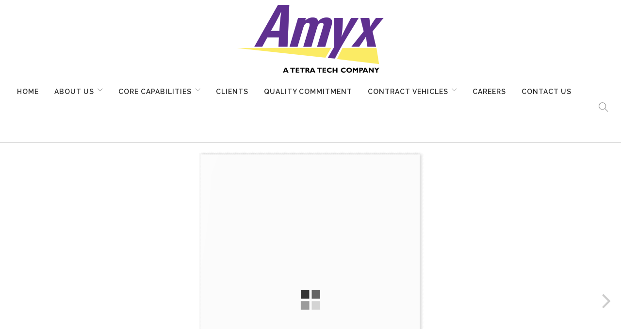

--- FILE ---
content_type: text/html; charset=utf-8
request_url: https://www.google.com/recaptcha/api2/anchor?ar=1&k=6LeUSCcpAAAAAH6Nj_yJnIEhNOj8zGiEa2vRm71N&co=aHR0cHM6Ly9hbXl4LmNvbTo0NDM.&hl=en&v=PoyoqOPhxBO7pBk68S4YbpHZ&size=invisible&anchor-ms=20000&execute-ms=30000&cb=l1f6ix7muoy4
body_size: 48551
content:
<!DOCTYPE HTML><html dir="ltr" lang="en"><head><meta http-equiv="Content-Type" content="text/html; charset=UTF-8">
<meta http-equiv="X-UA-Compatible" content="IE=edge">
<title>reCAPTCHA</title>
<style type="text/css">
/* cyrillic-ext */
@font-face {
  font-family: 'Roboto';
  font-style: normal;
  font-weight: 400;
  font-stretch: 100%;
  src: url(//fonts.gstatic.com/s/roboto/v48/KFO7CnqEu92Fr1ME7kSn66aGLdTylUAMa3GUBHMdazTgWw.woff2) format('woff2');
  unicode-range: U+0460-052F, U+1C80-1C8A, U+20B4, U+2DE0-2DFF, U+A640-A69F, U+FE2E-FE2F;
}
/* cyrillic */
@font-face {
  font-family: 'Roboto';
  font-style: normal;
  font-weight: 400;
  font-stretch: 100%;
  src: url(//fonts.gstatic.com/s/roboto/v48/KFO7CnqEu92Fr1ME7kSn66aGLdTylUAMa3iUBHMdazTgWw.woff2) format('woff2');
  unicode-range: U+0301, U+0400-045F, U+0490-0491, U+04B0-04B1, U+2116;
}
/* greek-ext */
@font-face {
  font-family: 'Roboto';
  font-style: normal;
  font-weight: 400;
  font-stretch: 100%;
  src: url(//fonts.gstatic.com/s/roboto/v48/KFO7CnqEu92Fr1ME7kSn66aGLdTylUAMa3CUBHMdazTgWw.woff2) format('woff2');
  unicode-range: U+1F00-1FFF;
}
/* greek */
@font-face {
  font-family: 'Roboto';
  font-style: normal;
  font-weight: 400;
  font-stretch: 100%;
  src: url(//fonts.gstatic.com/s/roboto/v48/KFO7CnqEu92Fr1ME7kSn66aGLdTylUAMa3-UBHMdazTgWw.woff2) format('woff2');
  unicode-range: U+0370-0377, U+037A-037F, U+0384-038A, U+038C, U+038E-03A1, U+03A3-03FF;
}
/* math */
@font-face {
  font-family: 'Roboto';
  font-style: normal;
  font-weight: 400;
  font-stretch: 100%;
  src: url(//fonts.gstatic.com/s/roboto/v48/KFO7CnqEu92Fr1ME7kSn66aGLdTylUAMawCUBHMdazTgWw.woff2) format('woff2');
  unicode-range: U+0302-0303, U+0305, U+0307-0308, U+0310, U+0312, U+0315, U+031A, U+0326-0327, U+032C, U+032F-0330, U+0332-0333, U+0338, U+033A, U+0346, U+034D, U+0391-03A1, U+03A3-03A9, U+03B1-03C9, U+03D1, U+03D5-03D6, U+03F0-03F1, U+03F4-03F5, U+2016-2017, U+2034-2038, U+203C, U+2040, U+2043, U+2047, U+2050, U+2057, U+205F, U+2070-2071, U+2074-208E, U+2090-209C, U+20D0-20DC, U+20E1, U+20E5-20EF, U+2100-2112, U+2114-2115, U+2117-2121, U+2123-214F, U+2190, U+2192, U+2194-21AE, U+21B0-21E5, U+21F1-21F2, U+21F4-2211, U+2213-2214, U+2216-22FF, U+2308-230B, U+2310, U+2319, U+231C-2321, U+2336-237A, U+237C, U+2395, U+239B-23B7, U+23D0, U+23DC-23E1, U+2474-2475, U+25AF, U+25B3, U+25B7, U+25BD, U+25C1, U+25CA, U+25CC, U+25FB, U+266D-266F, U+27C0-27FF, U+2900-2AFF, U+2B0E-2B11, U+2B30-2B4C, U+2BFE, U+3030, U+FF5B, U+FF5D, U+1D400-1D7FF, U+1EE00-1EEFF;
}
/* symbols */
@font-face {
  font-family: 'Roboto';
  font-style: normal;
  font-weight: 400;
  font-stretch: 100%;
  src: url(//fonts.gstatic.com/s/roboto/v48/KFO7CnqEu92Fr1ME7kSn66aGLdTylUAMaxKUBHMdazTgWw.woff2) format('woff2');
  unicode-range: U+0001-000C, U+000E-001F, U+007F-009F, U+20DD-20E0, U+20E2-20E4, U+2150-218F, U+2190, U+2192, U+2194-2199, U+21AF, U+21E6-21F0, U+21F3, U+2218-2219, U+2299, U+22C4-22C6, U+2300-243F, U+2440-244A, U+2460-24FF, U+25A0-27BF, U+2800-28FF, U+2921-2922, U+2981, U+29BF, U+29EB, U+2B00-2BFF, U+4DC0-4DFF, U+FFF9-FFFB, U+10140-1018E, U+10190-1019C, U+101A0, U+101D0-101FD, U+102E0-102FB, U+10E60-10E7E, U+1D2C0-1D2D3, U+1D2E0-1D37F, U+1F000-1F0FF, U+1F100-1F1AD, U+1F1E6-1F1FF, U+1F30D-1F30F, U+1F315, U+1F31C, U+1F31E, U+1F320-1F32C, U+1F336, U+1F378, U+1F37D, U+1F382, U+1F393-1F39F, U+1F3A7-1F3A8, U+1F3AC-1F3AF, U+1F3C2, U+1F3C4-1F3C6, U+1F3CA-1F3CE, U+1F3D4-1F3E0, U+1F3ED, U+1F3F1-1F3F3, U+1F3F5-1F3F7, U+1F408, U+1F415, U+1F41F, U+1F426, U+1F43F, U+1F441-1F442, U+1F444, U+1F446-1F449, U+1F44C-1F44E, U+1F453, U+1F46A, U+1F47D, U+1F4A3, U+1F4B0, U+1F4B3, U+1F4B9, U+1F4BB, U+1F4BF, U+1F4C8-1F4CB, U+1F4D6, U+1F4DA, U+1F4DF, U+1F4E3-1F4E6, U+1F4EA-1F4ED, U+1F4F7, U+1F4F9-1F4FB, U+1F4FD-1F4FE, U+1F503, U+1F507-1F50B, U+1F50D, U+1F512-1F513, U+1F53E-1F54A, U+1F54F-1F5FA, U+1F610, U+1F650-1F67F, U+1F687, U+1F68D, U+1F691, U+1F694, U+1F698, U+1F6AD, U+1F6B2, U+1F6B9-1F6BA, U+1F6BC, U+1F6C6-1F6CF, U+1F6D3-1F6D7, U+1F6E0-1F6EA, U+1F6F0-1F6F3, U+1F6F7-1F6FC, U+1F700-1F7FF, U+1F800-1F80B, U+1F810-1F847, U+1F850-1F859, U+1F860-1F887, U+1F890-1F8AD, U+1F8B0-1F8BB, U+1F8C0-1F8C1, U+1F900-1F90B, U+1F93B, U+1F946, U+1F984, U+1F996, U+1F9E9, U+1FA00-1FA6F, U+1FA70-1FA7C, U+1FA80-1FA89, U+1FA8F-1FAC6, U+1FACE-1FADC, U+1FADF-1FAE9, U+1FAF0-1FAF8, U+1FB00-1FBFF;
}
/* vietnamese */
@font-face {
  font-family: 'Roboto';
  font-style: normal;
  font-weight: 400;
  font-stretch: 100%;
  src: url(//fonts.gstatic.com/s/roboto/v48/KFO7CnqEu92Fr1ME7kSn66aGLdTylUAMa3OUBHMdazTgWw.woff2) format('woff2');
  unicode-range: U+0102-0103, U+0110-0111, U+0128-0129, U+0168-0169, U+01A0-01A1, U+01AF-01B0, U+0300-0301, U+0303-0304, U+0308-0309, U+0323, U+0329, U+1EA0-1EF9, U+20AB;
}
/* latin-ext */
@font-face {
  font-family: 'Roboto';
  font-style: normal;
  font-weight: 400;
  font-stretch: 100%;
  src: url(//fonts.gstatic.com/s/roboto/v48/KFO7CnqEu92Fr1ME7kSn66aGLdTylUAMa3KUBHMdazTgWw.woff2) format('woff2');
  unicode-range: U+0100-02BA, U+02BD-02C5, U+02C7-02CC, U+02CE-02D7, U+02DD-02FF, U+0304, U+0308, U+0329, U+1D00-1DBF, U+1E00-1E9F, U+1EF2-1EFF, U+2020, U+20A0-20AB, U+20AD-20C0, U+2113, U+2C60-2C7F, U+A720-A7FF;
}
/* latin */
@font-face {
  font-family: 'Roboto';
  font-style: normal;
  font-weight: 400;
  font-stretch: 100%;
  src: url(//fonts.gstatic.com/s/roboto/v48/KFO7CnqEu92Fr1ME7kSn66aGLdTylUAMa3yUBHMdazQ.woff2) format('woff2');
  unicode-range: U+0000-00FF, U+0131, U+0152-0153, U+02BB-02BC, U+02C6, U+02DA, U+02DC, U+0304, U+0308, U+0329, U+2000-206F, U+20AC, U+2122, U+2191, U+2193, U+2212, U+2215, U+FEFF, U+FFFD;
}
/* cyrillic-ext */
@font-face {
  font-family: 'Roboto';
  font-style: normal;
  font-weight: 500;
  font-stretch: 100%;
  src: url(//fonts.gstatic.com/s/roboto/v48/KFO7CnqEu92Fr1ME7kSn66aGLdTylUAMa3GUBHMdazTgWw.woff2) format('woff2');
  unicode-range: U+0460-052F, U+1C80-1C8A, U+20B4, U+2DE0-2DFF, U+A640-A69F, U+FE2E-FE2F;
}
/* cyrillic */
@font-face {
  font-family: 'Roboto';
  font-style: normal;
  font-weight: 500;
  font-stretch: 100%;
  src: url(//fonts.gstatic.com/s/roboto/v48/KFO7CnqEu92Fr1ME7kSn66aGLdTylUAMa3iUBHMdazTgWw.woff2) format('woff2');
  unicode-range: U+0301, U+0400-045F, U+0490-0491, U+04B0-04B1, U+2116;
}
/* greek-ext */
@font-face {
  font-family: 'Roboto';
  font-style: normal;
  font-weight: 500;
  font-stretch: 100%;
  src: url(//fonts.gstatic.com/s/roboto/v48/KFO7CnqEu92Fr1ME7kSn66aGLdTylUAMa3CUBHMdazTgWw.woff2) format('woff2');
  unicode-range: U+1F00-1FFF;
}
/* greek */
@font-face {
  font-family: 'Roboto';
  font-style: normal;
  font-weight: 500;
  font-stretch: 100%;
  src: url(//fonts.gstatic.com/s/roboto/v48/KFO7CnqEu92Fr1ME7kSn66aGLdTylUAMa3-UBHMdazTgWw.woff2) format('woff2');
  unicode-range: U+0370-0377, U+037A-037F, U+0384-038A, U+038C, U+038E-03A1, U+03A3-03FF;
}
/* math */
@font-face {
  font-family: 'Roboto';
  font-style: normal;
  font-weight: 500;
  font-stretch: 100%;
  src: url(//fonts.gstatic.com/s/roboto/v48/KFO7CnqEu92Fr1ME7kSn66aGLdTylUAMawCUBHMdazTgWw.woff2) format('woff2');
  unicode-range: U+0302-0303, U+0305, U+0307-0308, U+0310, U+0312, U+0315, U+031A, U+0326-0327, U+032C, U+032F-0330, U+0332-0333, U+0338, U+033A, U+0346, U+034D, U+0391-03A1, U+03A3-03A9, U+03B1-03C9, U+03D1, U+03D5-03D6, U+03F0-03F1, U+03F4-03F5, U+2016-2017, U+2034-2038, U+203C, U+2040, U+2043, U+2047, U+2050, U+2057, U+205F, U+2070-2071, U+2074-208E, U+2090-209C, U+20D0-20DC, U+20E1, U+20E5-20EF, U+2100-2112, U+2114-2115, U+2117-2121, U+2123-214F, U+2190, U+2192, U+2194-21AE, U+21B0-21E5, U+21F1-21F2, U+21F4-2211, U+2213-2214, U+2216-22FF, U+2308-230B, U+2310, U+2319, U+231C-2321, U+2336-237A, U+237C, U+2395, U+239B-23B7, U+23D0, U+23DC-23E1, U+2474-2475, U+25AF, U+25B3, U+25B7, U+25BD, U+25C1, U+25CA, U+25CC, U+25FB, U+266D-266F, U+27C0-27FF, U+2900-2AFF, U+2B0E-2B11, U+2B30-2B4C, U+2BFE, U+3030, U+FF5B, U+FF5D, U+1D400-1D7FF, U+1EE00-1EEFF;
}
/* symbols */
@font-face {
  font-family: 'Roboto';
  font-style: normal;
  font-weight: 500;
  font-stretch: 100%;
  src: url(//fonts.gstatic.com/s/roboto/v48/KFO7CnqEu92Fr1ME7kSn66aGLdTylUAMaxKUBHMdazTgWw.woff2) format('woff2');
  unicode-range: U+0001-000C, U+000E-001F, U+007F-009F, U+20DD-20E0, U+20E2-20E4, U+2150-218F, U+2190, U+2192, U+2194-2199, U+21AF, U+21E6-21F0, U+21F3, U+2218-2219, U+2299, U+22C4-22C6, U+2300-243F, U+2440-244A, U+2460-24FF, U+25A0-27BF, U+2800-28FF, U+2921-2922, U+2981, U+29BF, U+29EB, U+2B00-2BFF, U+4DC0-4DFF, U+FFF9-FFFB, U+10140-1018E, U+10190-1019C, U+101A0, U+101D0-101FD, U+102E0-102FB, U+10E60-10E7E, U+1D2C0-1D2D3, U+1D2E0-1D37F, U+1F000-1F0FF, U+1F100-1F1AD, U+1F1E6-1F1FF, U+1F30D-1F30F, U+1F315, U+1F31C, U+1F31E, U+1F320-1F32C, U+1F336, U+1F378, U+1F37D, U+1F382, U+1F393-1F39F, U+1F3A7-1F3A8, U+1F3AC-1F3AF, U+1F3C2, U+1F3C4-1F3C6, U+1F3CA-1F3CE, U+1F3D4-1F3E0, U+1F3ED, U+1F3F1-1F3F3, U+1F3F5-1F3F7, U+1F408, U+1F415, U+1F41F, U+1F426, U+1F43F, U+1F441-1F442, U+1F444, U+1F446-1F449, U+1F44C-1F44E, U+1F453, U+1F46A, U+1F47D, U+1F4A3, U+1F4B0, U+1F4B3, U+1F4B9, U+1F4BB, U+1F4BF, U+1F4C8-1F4CB, U+1F4D6, U+1F4DA, U+1F4DF, U+1F4E3-1F4E6, U+1F4EA-1F4ED, U+1F4F7, U+1F4F9-1F4FB, U+1F4FD-1F4FE, U+1F503, U+1F507-1F50B, U+1F50D, U+1F512-1F513, U+1F53E-1F54A, U+1F54F-1F5FA, U+1F610, U+1F650-1F67F, U+1F687, U+1F68D, U+1F691, U+1F694, U+1F698, U+1F6AD, U+1F6B2, U+1F6B9-1F6BA, U+1F6BC, U+1F6C6-1F6CF, U+1F6D3-1F6D7, U+1F6E0-1F6EA, U+1F6F0-1F6F3, U+1F6F7-1F6FC, U+1F700-1F7FF, U+1F800-1F80B, U+1F810-1F847, U+1F850-1F859, U+1F860-1F887, U+1F890-1F8AD, U+1F8B0-1F8BB, U+1F8C0-1F8C1, U+1F900-1F90B, U+1F93B, U+1F946, U+1F984, U+1F996, U+1F9E9, U+1FA00-1FA6F, U+1FA70-1FA7C, U+1FA80-1FA89, U+1FA8F-1FAC6, U+1FACE-1FADC, U+1FADF-1FAE9, U+1FAF0-1FAF8, U+1FB00-1FBFF;
}
/* vietnamese */
@font-face {
  font-family: 'Roboto';
  font-style: normal;
  font-weight: 500;
  font-stretch: 100%;
  src: url(//fonts.gstatic.com/s/roboto/v48/KFO7CnqEu92Fr1ME7kSn66aGLdTylUAMa3OUBHMdazTgWw.woff2) format('woff2');
  unicode-range: U+0102-0103, U+0110-0111, U+0128-0129, U+0168-0169, U+01A0-01A1, U+01AF-01B0, U+0300-0301, U+0303-0304, U+0308-0309, U+0323, U+0329, U+1EA0-1EF9, U+20AB;
}
/* latin-ext */
@font-face {
  font-family: 'Roboto';
  font-style: normal;
  font-weight: 500;
  font-stretch: 100%;
  src: url(//fonts.gstatic.com/s/roboto/v48/KFO7CnqEu92Fr1ME7kSn66aGLdTylUAMa3KUBHMdazTgWw.woff2) format('woff2');
  unicode-range: U+0100-02BA, U+02BD-02C5, U+02C7-02CC, U+02CE-02D7, U+02DD-02FF, U+0304, U+0308, U+0329, U+1D00-1DBF, U+1E00-1E9F, U+1EF2-1EFF, U+2020, U+20A0-20AB, U+20AD-20C0, U+2113, U+2C60-2C7F, U+A720-A7FF;
}
/* latin */
@font-face {
  font-family: 'Roboto';
  font-style: normal;
  font-weight: 500;
  font-stretch: 100%;
  src: url(//fonts.gstatic.com/s/roboto/v48/KFO7CnqEu92Fr1ME7kSn66aGLdTylUAMa3yUBHMdazQ.woff2) format('woff2');
  unicode-range: U+0000-00FF, U+0131, U+0152-0153, U+02BB-02BC, U+02C6, U+02DA, U+02DC, U+0304, U+0308, U+0329, U+2000-206F, U+20AC, U+2122, U+2191, U+2193, U+2212, U+2215, U+FEFF, U+FFFD;
}
/* cyrillic-ext */
@font-face {
  font-family: 'Roboto';
  font-style: normal;
  font-weight: 900;
  font-stretch: 100%;
  src: url(//fonts.gstatic.com/s/roboto/v48/KFO7CnqEu92Fr1ME7kSn66aGLdTylUAMa3GUBHMdazTgWw.woff2) format('woff2');
  unicode-range: U+0460-052F, U+1C80-1C8A, U+20B4, U+2DE0-2DFF, U+A640-A69F, U+FE2E-FE2F;
}
/* cyrillic */
@font-face {
  font-family: 'Roboto';
  font-style: normal;
  font-weight: 900;
  font-stretch: 100%;
  src: url(//fonts.gstatic.com/s/roboto/v48/KFO7CnqEu92Fr1ME7kSn66aGLdTylUAMa3iUBHMdazTgWw.woff2) format('woff2');
  unicode-range: U+0301, U+0400-045F, U+0490-0491, U+04B0-04B1, U+2116;
}
/* greek-ext */
@font-face {
  font-family: 'Roboto';
  font-style: normal;
  font-weight: 900;
  font-stretch: 100%;
  src: url(//fonts.gstatic.com/s/roboto/v48/KFO7CnqEu92Fr1ME7kSn66aGLdTylUAMa3CUBHMdazTgWw.woff2) format('woff2');
  unicode-range: U+1F00-1FFF;
}
/* greek */
@font-face {
  font-family: 'Roboto';
  font-style: normal;
  font-weight: 900;
  font-stretch: 100%;
  src: url(//fonts.gstatic.com/s/roboto/v48/KFO7CnqEu92Fr1ME7kSn66aGLdTylUAMa3-UBHMdazTgWw.woff2) format('woff2');
  unicode-range: U+0370-0377, U+037A-037F, U+0384-038A, U+038C, U+038E-03A1, U+03A3-03FF;
}
/* math */
@font-face {
  font-family: 'Roboto';
  font-style: normal;
  font-weight: 900;
  font-stretch: 100%;
  src: url(//fonts.gstatic.com/s/roboto/v48/KFO7CnqEu92Fr1ME7kSn66aGLdTylUAMawCUBHMdazTgWw.woff2) format('woff2');
  unicode-range: U+0302-0303, U+0305, U+0307-0308, U+0310, U+0312, U+0315, U+031A, U+0326-0327, U+032C, U+032F-0330, U+0332-0333, U+0338, U+033A, U+0346, U+034D, U+0391-03A1, U+03A3-03A9, U+03B1-03C9, U+03D1, U+03D5-03D6, U+03F0-03F1, U+03F4-03F5, U+2016-2017, U+2034-2038, U+203C, U+2040, U+2043, U+2047, U+2050, U+2057, U+205F, U+2070-2071, U+2074-208E, U+2090-209C, U+20D0-20DC, U+20E1, U+20E5-20EF, U+2100-2112, U+2114-2115, U+2117-2121, U+2123-214F, U+2190, U+2192, U+2194-21AE, U+21B0-21E5, U+21F1-21F2, U+21F4-2211, U+2213-2214, U+2216-22FF, U+2308-230B, U+2310, U+2319, U+231C-2321, U+2336-237A, U+237C, U+2395, U+239B-23B7, U+23D0, U+23DC-23E1, U+2474-2475, U+25AF, U+25B3, U+25B7, U+25BD, U+25C1, U+25CA, U+25CC, U+25FB, U+266D-266F, U+27C0-27FF, U+2900-2AFF, U+2B0E-2B11, U+2B30-2B4C, U+2BFE, U+3030, U+FF5B, U+FF5D, U+1D400-1D7FF, U+1EE00-1EEFF;
}
/* symbols */
@font-face {
  font-family: 'Roboto';
  font-style: normal;
  font-weight: 900;
  font-stretch: 100%;
  src: url(//fonts.gstatic.com/s/roboto/v48/KFO7CnqEu92Fr1ME7kSn66aGLdTylUAMaxKUBHMdazTgWw.woff2) format('woff2');
  unicode-range: U+0001-000C, U+000E-001F, U+007F-009F, U+20DD-20E0, U+20E2-20E4, U+2150-218F, U+2190, U+2192, U+2194-2199, U+21AF, U+21E6-21F0, U+21F3, U+2218-2219, U+2299, U+22C4-22C6, U+2300-243F, U+2440-244A, U+2460-24FF, U+25A0-27BF, U+2800-28FF, U+2921-2922, U+2981, U+29BF, U+29EB, U+2B00-2BFF, U+4DC0-4DFF, U+FFF9-FFFB, U+10140-1018E, U+10190-1019C, U+101A0, U+101D0-101FD, U+102E0-102FB, U+10E60-10E7E, U+1D2C0-1D2D3, U+1D2E0-1D37F, U+1F000-1F0FF, U+1F100-1F1AD, U+1F1E6-1F1FF, U+1F30D-1F30F, U+1F315, U+1F31C, U+1F31E, U+1F320-1F32C, U+1F336, U+1F378, U+1F37D, U+1F382, U+1F393-1F39F, U+1F3A7-1F3A8, U+1F3AC-1F3AF, U+1F3C2, U+1F3C4-1F3C6, U+1F3CA-1F3CE, U+1F3D4-1F3E0, U+1F3ED, U+1F3F1-1F3F3, U+1F3F5-1F3F7, U+1F408, U+1F415, U+1F41F, U+1F426, U+1F43F, U+1F441-1F442, U+1F444, U+1F446-1F449, U+1F44C-1F44E, U+1F453, U+1F46A, U+1F47D, U+1F4A3, U+1F4B0, U+1F4B3, U+1F4B9, U+1F4BB, U+1F4BF, U+1F4C8-1F4CB, U+1F4D6, U+1F4DA, U+1F4DF, U+1F4E3-1F4E6, U+1F4EA-1F4ED, U+1F4F7, U+1F4F9-1F4FB, U+1F4FD-1F4FE, U+1F503, U+1F507-1F50B, U+1F50D, U+1F512-1F513, U+1F53E-1F54A, U+1F54F-1F5FA, U+1F610, U+1F650-1F67F, U+1F687, U+1F68D, U+1F691, U+1F694, U+1F698, U+1F6AD, U+1F6B2, U+1F6B9-1F6BA, U+1F6BC, U+1F6C6-1F6CF, U+1F6D3-1F6D7, U+1F6E0-1F6EA, U+1F6F0-1F6F3, U+1F6F7-1F6FC, U+1F700-1F7FF, U+1F800-1F80B, U+1F810-1F847, U+1F850-1F859, U+1F860-1F887, U+1F890-1F8AD, U+1F8B0-1F8BB, U+1F8C0-1F8C1, U+1F900-1F90B, U+1F93B, U+1F946, U+1F984, U+1F996, U+1F9E9, U+1FA00-1FA6F, U+1FA70-1FA7C, U+1FA80-1FA89, U+1FA8F-1FAC6, U+1FACE-1FADC, U+1FADF-1FAE9, U+1FAF0-1FAF8, U+1FB00-1FBFF;
}
/* vietnamese */
@font-face {
  font-family: 'Roboto';
  font-style: normal;
  font-weight: 900;
  font-stretch: 100%;
  src: url(//fonts.gstatic.com/s/roboto/v48/KFO7CnqEu92Fr1ME7kSn66aGLdTylUAMa3OUBHMdazTgWw.woff2) format('woff2');
  unicode-range: U+0102-0103, U+0110-0111, U+0128-0129, U+0168-0169, U+01A0-01A1, U+01AF-01B0, U+0300-0301, U+0303-0304, U+0308-0309, U+0323, U+0329, U+1EA0-1EF9, U+20AB;
}
/* latin-ext */
@font-face {
  font-family: 'Roboto';
  font-style: normal;
  font-weight: 900;
  font-stretch: 100%;
  src: url(//fonts.gstatic.com/s/roboto/v48/KFO7CnqEu92Fr1ME7kSn66aGLdTylUAMa3KUBHMdazTgWw.woff2) format('woff2');
  unicode-range: U+0100-02BA, U+02BD-02C5, U+02C7-02CC, U+02CE-02D7, U+02DD-02FF, U+0304, U+0308, U+0329, U+1D00-1DBF, U+1E00-1E9F, U+1EF2-1EFF, U+2020, U+20A0-20AB, U+20AD-20C0, U+2113, U+2C60-2C7F, U+A720-A7FF;
}
/* latin */
@font-face {
  font-family: 'Roboto';
  font-style: normal;
  font-weight: 900;
  font-stretch: 100%;
  src: url(//fonts.gstatic.com/s/roboto/v48/KFO7CnqEu92Fr1ME7kSn66aGLdTylUAMa3yUBHMdazQ.woff2) format('woff2');
  unicode-range: U+0000-00FF, U+0131, U+0152-0153, U+02BB-02BC, U+02C6, U+02DA, U+02DC, U+0304, U+0308, U+0329, U+2000-206F, U+20AC, U+2122, U+2191, U+2193, U+2212, U+2215, U+FEFF, U+FFFD;
}

</style>
<link rel="stylesheet" type="text/css" href="https://www.gstatic.com/recaptcha/releases/PoyoqOPhxBO7pBk68S4YbpHZ/styles__ltr.css">
<script nonce="JL6ytegTrfeB8VIlV-Tf_g" type="text/javascript">window['__recaptcha_api'] = 'https://www.google.com/recaptcha/api2/';</script>
<script type="text/javascript" src="https://www.gstatic.com/recaptcha/releases/PoyoqOPhxBO7pBk68S4YbpHZ/recaptcha__en.js" nonce="JL6ytegTrfeB8VIlV-Tf_g">
      
    </script></head>
<body><div id="rc-anchor-alert" class="rc-anchor-alert"></div>
<input type="hidden" id="recaptcha-token" value="[base64]">
<script type="text/javascript" nonce="JL6ytegTrfeB8VIlV-Tf_g">
      recaptcha.anchor.Main.init("[\x22ainput\x22,[\x22bgdata\x22,\x22\x22,\[base64]/[base64]/[base64]/[base64]/[base64]/[base64]/KGcoTywyNTMsTy5PKSxVRyhPLEMpKTpnKE8sMjUzLEMpLE8pKSxsKSksTykpfSxieT1mdW5jdGlvbihDLE8sdSxsKXtmb3IobD0odT1SKEMpLDApO08+MDtPLS0pbD1sPDw4fFooQyk7ZyhDLHUsbCl9LFVHPWZ1bmN0aW9uKEMsTyl7Qy5pLmxlbmd0aD4xMDQ/[base64]/[base64]/[base64]/[base64]/[base64]/[base64]/[base64]\\u003d\x22,\[base64]\\u003d\x22,\x22wo51wrPDh2UQwoHCoCZNLsKVfsKwTVvCh33DocK5JsK/[base64]/[base64]/CqFrCm8O2ecKfwpVaQybDh8OYw6hfw58Ew67CvMOFU8K5ZCtPTMKbw4PCpMOzwpEmasOZw4PCr8K3SmdHdcK+w4cLwqAtTsOPw4oMw74eQcOEw4kDwpNvBsOvwr8/w6XDsjDDvWvCuMK3w6I/woDDjyjDq35uQcKTw4twwo3CjMKOw4bCjUDDjcKRw69CVAnCk8O0w4DCn13DpsOQwrPDiyDCtMKpdMOxeXI4Jk3DjxbCusKLa8KPMMK0fkFQZThsw7sOw6XCpcKHMcO3A8KPw5xhUS5fwpVSCz/DlhlkakTCpgTCoMK5wpXDmsOrw4VdFkjDjcKAw5PDvXkHwoAoEsKOw7LDlgfChh5kJ8OSw4IxIlQmB8OoIcKmAC7DlivChAY0w5/CqGBww67DrR5+w5PDoAoqdTIpAkPCjMKEAil3bsKEXhoewoVxLzIpeUNhH0gCw7fDlsKWwoTDtXzDhz5zwrYew4bCu1HCgcOvw7o+PwQMKcO/w6/DnFpRw53Cq8KIQFHDmsO3OsKYwrcGwq3DonoORw82K0vCuBtRJMOowqAYw4B3woRFwoTCl8KYw61ebn8sAsKuw6hHWcKVfMKFJgbDlEMqw7fCnXXDqsK7Tl/DscOUwoTCpQYJwo/CscKrZ8OKwpXDkHYqASfCnMOWw4HCk8K6BBlhfUs5SMKRwprChMKKw5nCrXLDkiXDuMKqw4XCqnQ3asK8ScOTQnQIdsOVwqgYwqxLckvDlMOocxZoB8KDwrjCsTZFw7swCUZka2bCik7CtsK/[base64]/DhT0Dw5rChjcHKMO5w6Nqw7jDtcO4w7TCmsOdHsOcw7HDvUEZw5F6w5hJAcKBcMKAwocVf8OmwrwVwr8zYcOOw7YIFwHDo8OIwrMkw4xkesKYCsO+wo/CucOGbBJlKQnCjSDCtADDnsKTBMOiwrbCn8KPFBAvDhbCnSoTDXxQK8KQw7MUwp8lD0dHPsOQwqsnQsOxwrssWsO5w54XwqrClmXCgF5yS8KjwpPCjcKbw4DDu8OBw6fDosKDw4bDn8Kaw4pRw6VsDMOrTcKUw4wZw4fCsQ1ONk8PdcO5MydRPMKWIH/DmhZ/cHsjwp/[base64]/CosKsYMOGNBBdw41DwrZJwqfCiwnCq8OtdBYew7nCmsK9UwQ9w7bCpsOdwoMMwr3Di8Oww5LDvVxATXrCvyUswpvDqcOSERTCtcO4dsKfN8OQwo/[base64]/CunEuc2JBw7bDtMK8w6Y6WmLCkMKfw6nDgsK2woPCuR0tw51dw53DqznDs8OgT1FFCH4zw51oR8K/w61MdlPDl8KywozCjUg1PcOxPcKJw4V5w782AcOMHEDDo3MXVcOowoltwq0/H05Awr5PTV/Ct2/Dn8KEwp9lKsKLTEbDncOUw4XCnRXCl8Oxw7nCq8Ofe8OjL2PCucKlw6TCpDQea0fDkW7DihPDusKhUHVRWsKxHsO/KXwILjN7wqtOOj/[base64]/DiykqHB9gwrbCngvDp8KHw5gnw4QgAldLwq03MTNaCMOjw6sWw4oZw6F7woXDscK4w5PDjDrDgyfDscKYSRxUbm/DhcOww6XClxPDpilyJyPDs8KoGsOXw5JyHcKbw5PDlsOnC8KXeMOxwogEw7pjw5JEwpbCn0XCvlUQSMORw51nw6sYKlFew5giwq3DksO6w6zDnxxmScKqw7zCnWJmwr/Du8KqdcOSR3rCpjTDvyvCs8OXW0DDvMORLMOfw5hmVD0yZ0vDm8KYTBrDsBw+BzRBBW/[base64]/CkDNIGsO4EsKxQh/Dm8OQfsK+wpY7woHDrzfDhy4HORtvAFXDiMKhP2HDpsOpAsKoJ0tGLsK7w4I1WMKyw4d8w6fCuD/CucKfT0nCqB/Du37Dn8O1w7xxbcOUwoPDrcKBaMO8wojDlsKTwrNwwqXCpMOaHDVvw4LCjH0Bfy7ChcOcIMOYKQQqQ8KLFsKkU14vw7UeESPCsQ7DtVDDmMOfGsOaP8Kkw4JhRnZCw5liO8OuWCYgXhDCgMO3w6IxEUFWwrtxwofDnDvDmMO9w5jDoxMxKhJ/Dn8MwpRKwrNCw6VZHsOJUsOTcsKtRAEtGxrCm3wxUcOsTTIvw5XCqQ9zwoHDhFfDq2XDmcKOw6TCo8OKPMKWRsKwLyrDp13CtcO/[base64]/CtsO+bAvCrRVow6oDD8OJKV7DtQHCs30NRMOuTjzChilCw7bCkT8Kw5fCjDXDn3AxwoR9QUcFwqUZw70lay7DqV02UMO1w6ojwqLDi8KuPsO8Q8OLw6LDucOFUEBFw6LDq8KMw6F3wo7Ci1zCmsKyw7lqwo9Kw7/DqsOUwrcSER3DogQTwrs9w5LCs8Ofw7k2aXJtwqhhwq/DvhTCv8OKw4QIwppTwokAYMOwwrTCtVR2wp0AO3kIw4XDp1TDtil0w6Ikw7HCjlvCswjDpMKPw7ZTdMKRw4rCnTZ0Z8O4w7kkw4BHacK0V8KUw7FAYB09w7sTwoQsaTFCw7dSw4QRwoV0w5IDIkQfWQIZw7IdBkw5NMKsYFPDq2JxPEd/w5NCRsKCTVjDk3vDoEd1dW7DmcKdwqB/[base64]/Di8OFAcKBLsKval5ANC3DjsOvGhHCn8Obw4/CvcO1eQLCghgJKcK3P2bDvcORwrRxdcKQw6t6V8KAGcOvw4/DusK5w7DCicO+w51NaMKtwoYHAAgOwpvCjsOZEh5tSBYtwqFcwrRwUcK3esKlwo5BfsKcwocSwqVIwrLCvko+w5dew5AtIXw/wqzCjmoVaMOew7xWw6Yjw7pJcMOhw73DssKUw7UUV8OqAU3DpW3Dj8KGwoXDjn/Dok/[base64]/woHCocOLTiYhwpAkBcO8WMKEwq8gfTbChVkPwqzDisObdX1SeGfCosONEMKOwrjCiMKbNcKOwpoINcK1Ug7DmWLDjMKUVcO4w7XCuMKjwo1ATg1Xw6MUWT7DjsKxw40hIw/DiAjCt8K/wq9jX2Urw5nDpiMew59jAnTCm8KWw7bDmmwSw6VNwrvDvwTDnR09w4zCmhrCmsKrw5pDFcOtwoXDgTnCvkfCmMO9wrUiCRgGw60hw7ROfcOqWsOcwpTCil3Ch0jCncKETB1TbMKJwoTCicO/[base64]/Cm8K4eMK/[base64]/eMOlBB3CrcKjw6JaN1LDj8KkGkAkwrNMc8Kcw6AXw7TDmCLDjSvDmSnDjMORYcKawpHDlHvDm8KhwqjDoWxXD8OEHsKbw4/Ds3HDl8KcOsKowoTCpsOmJHF4w4/Cr1vDi0nCrWZMAMOwV1JbA8KYw6HClsK3YWnChgzDrSrCsMKbw4Ffwr8HUMObw5nDmcOXw4kFwo43DcOUMElnwq8ld0bDh8ONf8OIw5nCtk4kHhjDpiDDgMK6w5zCtsOjwq/Dlgl5woLDjETClMK0w7MTwqPCjAthfMK6P8Krw4zCicOnMy3CsnpXw4jDpsOrwqhfw4TDqXbDicKoYigeNCoAa2sdWcK6worCtV9LNcOGw4UqGMKZb1XCnMOjwoPCjsO7wrVGHGU/AW8RCxVkCcORw5AmJzbCusOEBcOYw487WE3DtCfCmwDCm8KCwqjDu3dhVnI+w4J7CSrDkAlfwqM5IcKaw4LDt2vCkMO1w4F7wprChMO0SsOzPxbCisOywozCmMO1VsKUwqbCusK8w5wIwqMdwplpwp3CtcO6w5YFwqfDl8KYw4zCujRYMMOGU8OSYF/[base64]/[base64]/P2hXKsKeWyBLf3zDjyloQRRRw5vDrgrCssKEwo/DmsOCw7NeOQ/[base64]/[base64]/Cs8KeRcONwqnCmcKJSidEegx6Y3cywotmayRmWWcQFcKWC8OsfHHDocO9BxUUw5zDpELCm8K5KsKeBMO7wqfDqlYrRnNTw45kRcKIw487XsOWwoTDsWbCiAYiw7PDrEpXw75CCyAfw7jCocOLbH/Dn8K+SsOTT8KrLsOZw4XCrCfDjcOiPMK9GUDDu3/CscOew5HDtD1oR8KLwoxfai1Wf2/DqDMJU8Kgw75ywoAebWzCoGPComADw4pDw53DuMKQworDvcK/fQBzwpZESMOFTwsKKSPDlW9ZUFVgwoIOPV55WEBmeFlPWBwWw7YEFHXCqcO8dsOhwqXDrSDCuMO5EcOMZ2lkwrLDp8KXZDUAwrg9NsKLwrLCpCvCi8OXbDDCq8OKw6fDpMOawoI1w4XDnMKbSioKwp/DiEzCn1jCujwRWSIkTAAtwoXCkcO2wr0ew4HChcKCR2rDi8KqQDXClV7DjTDDoRBdw6Myw7XCsD9Fw7/ChxZjAlLCuAgWXkrDq0AAw6DCscO5McO2wpTCr8OkOcOvJMKlw78hw5RQwqjCmyfCowoKwpPCqwhZwq3CqinDjcOzHsO9flcwG8O7BxgHwoPCmcO1w61bX8KRVnXDjgXDux/CpcK7HSBpdcOaw63CghzCkcO8wrPDu0BKFEPCn8O4w6HCu8O1woDCqD1twqXDtMOrwoZjw7oVw4AnX3Nyw4HDqMKgDwPCpsOGeWvDlB7DjcOvGkltwptZwotJw49nw6nDsC0yw7YJB8OKw6gUwp3DmQxwXMOlw6bDpcO/FMOHXSJPX3MxSijCrsOBQcOOGMOswqMkZMO0WsOURsKHH8Kvw5bCvlzCnhwqTh3Ck8KFASzCnsODw6HCrsOjRRLCmcO/XS58ZAzDq0h7w7XCuMKqRsKHUsOUwr7CtAbCukBIwrrCvcK1I2nDk1c/UyDCuGw2JDpkem3CoUBSwrs3wq8bXxVHwrFKacKpPcKsJ8OXwpfChcO1wqHCqELCtjYrw5d/w6oBCAXClEjCg21yG8O8w6RxU0fCncKOfsK+K8OSZsKgFcKhwpvDjm7CtUvDgW5iAMKTaMOdaMOpw4h6ACh1w6xvXjJRYcOJZCojcMKJYnE6w7DCh009OhRsM8O8woMsfn3CoMK3NcObwqzDkBwIasKQw7c5dsKnGRlQwoJtbC/[base64]/wqHCkzYfY2rCoxE9wq8qwrJBVB4lO8OewobCvsKxwr9Vw6XDp8KucybCvsK5wpRcwr/CsG/CgMOhCxjCmsKTw7pQw6c/wqnCssK2wrEVw4fCmHjDjMO4wqFUMCbClMKaXGzDgEciakPDqMOZKsK9XcOGw5Z1J8OCw5NtAUt9JyDCgR01Njpxw5F5fn4/[base64]/ChMKYA8KdD8KUVFHDuXnDm8KPwpDDol0Kwoxmw5XDocO4woV5wq3Co8OcYsKzG8KDH8KaClHDoFxnwqTDmElqWQXClcOoZGF9esOvC8Kqw4grXCjDlcKwFMKEQh3DkgbCkMOMw5rDp1Y7wqZ/[base64]/DgMK2ccO8w6ozwoshM8K7w5ACwqrDoj8HSXQIw71TwrsvDwdzc8OJwpjCjMO8w6fChy7DmBk6MMOARMOdTMOtw7zChsOaSxTDs3JeAx7DlcOXHMOdCVsDTMORGnvDuMOCI8KYwpnCtMOwG8Odw63Dq07DkC7Dpk3Cv8KOw4/[base64]/FMKvCxdmwr3DnMOeZTvCncKVw754PcKPTsOqwo91w5xKT8Omwpo2HAF2byxUTHLClsKyLsKqMlHDmsKBKMKnZFocwrjChMOQGsOaJQ/CqMOzw4YvJ8KBw5RFw5M9UzJOD8OADRvCuizCm8KBXMOHFzHCpcOywqM7w59twqfDr8Obw6fDpm8fw44swrYSYcKsG8OmZjUVI8Ktw6XCgHl+d3LDhcKwcS1kAsKxfSQawotwbFzDp8KpLsKWVT/CvGnCslJANMOXwpolUDsPawPDs8K6BnnCrsO+woBzH8O5wpLDncObbcOwQcKewprDpMKAwpHDnklRw7vCi8KuZcK9XMKbeMKuJ0PCkGvDr8OuJsOOA2cYwrl6wpTCj37DuCk7AMKvUkLDhVcfwogZIWHDoQzChVvDlmHDnMKGw5bDlMOowpTCpC3CjlHDoMOqw7R/[base64]/DuGo2IcOKCsKoS8OIccOmFzAuU8OTw5DCksO7wpvCpMKxW1hwL8KAYXV+wr7DmMKTw7DCp8O5G8KMSy9uF1UHSz0BbsOASMK0wozCksKXw7o1w5XCrsO7w6NQS8OrQcOLWMOow5B+w6HCicOVwrzDqcOAwokCNRDClXzCnMO5eSTCusKdw7/DlCXCpWjCu8KnwqVbDcOodMOVwoHCjyTDjQ9mwqfDucKVT8K3w7jDlsOcw7ZWQcOyw4jDnMKRM8OswroOasOKXgPDicOgw6/CvSVYw5nDlsKPamfDoGTDlcK1w65Gw6J3G8Khw5FUesOePTvCpsKkXjfCq2nCgS1Jc8OiQk3Dll7Cg2vCj2PCtVPCoV0lZsKjTcKYwoPDqcOvwqnDjAbDiGXCrFfClMKZwpcAFg/Dk2HDnzPDuMORRcOMw5MkwrUhAMOAdGdSw6tgfGIEwqPCqMOyJMKcKgnCuE7Ci8Ohw7PCm2xEw4TDuHzDngMvPDXClHIMR0HDlsOnL8OGwoA+wocBw6MvPTEbIE/ClsOUw4/ComYZw5DDvCLDvznDh8K+w7E6AkMXVMK6w6vDnsKzQsOGwpRsw64SwoBxEcKxwpNDw6UDwpQdBcOKNxN0UMOxw7U7wr/DtcKNwpMGw7PDp1DDgSfCvMO2InFXD8O9dsK/PEU3wqB3wokPw4swwrNyw77CtDPDjcO1A8K4w6ttwprCkcKIdcKpw4DDnB19TyzDmD/[base64]/CmlNpw5PDvcKOMQ/Co8OUw4PDksO5woXCv1TDvMK3WsKwIMK7wofDtcKOwqLCs8Oww47CrMKJw4J1RiBBwpbDuB/DsAZvNcORZcK/wr3DisOAw68vw4TChMOZw5kcVQpMAXZMwpRlw7vDtcO1ScKxBibCs8KIwq/DnsOdfMKlXsOaRsKNe8KnRQTDsADCrRbDkUnChcOvNQnCl23DncKhw6kOwpzDkgcvwq/Cs8OpRcKfPVlzfA4Zw6A0EMKFwqfDsiZVBcOYw4Mmw6h9TnnCrWYcbUxmQxDCiFdYfTnDmjbDvVVDw4XDm2J8w5jCqcKaeFNwwpfCjsKcw55Jw45Dw7RpXsOiw73DsC3DhUHCpXFYwrTDqEHDkcKbwrA/wosRdMKSwp7Ck8O1wptCw6Elw73DhDPCshRTAhnDjMOLwpvCvMKbMcOgw4/[base64]/[base64]/[base64]/CmGDDgTbCgydtwqoPRxNqKGdEw40NRMKuw4/Drl/Cn8OZDWnDlgvDugbCnQ4LSXsYHDErw48hL8KQL8K4w6JbTSzCnsO5w5XDhBfClMOYU0FhEjTCpcK/wrsUw6YSwpHDqSNjV8KmD8K6cXHCrloIwobDjMOew4Uvw71qZsOVw4xtw5g7wpM1ZMK/w63DhMK7BcO7JTzClTpOwrLCmhLDhcOJw7QbOMKgw7/CuS0NGVbDjTJiNWTCh2svw7fCl8OBw75HfSgILsODwoLDm8OkTMK2w4x6woMqJcOQwqULQsKUKk5/CWVLw4nCn8ORwrLClsOeIhwjwot0S8KxQQ7CikvClcOPwoxaFzZnwrB8w78qD8OvCMK+w70lJi9AZTTDl8OcTsOMa8K3K8O6w7ljwpoLwobDi8K6w7YVA2/CnMKQw501Z27DqcOuwrXCisO5w4Y/wqZBeA3DoAbDsiHDlsOfw4nCv1IfKcK+wpzDg2tCLDvCvSozwodAKMOZb2EONX7Ds0Qew75twqvCsg7Dol4VwpFtLm3CglHCgMOUwql9a3/Ck8KHwqvCocObw587WMO0UzDDksOWPAB/wqAcUxxcYMOAFsOXHGbDjRcyWGvCrU5Ew5N0JGXDgsOkF8O5wqjDoFnChMOxwoDCs8KxPUYEwr/Cn8KMwqtvwqRTMMKNEsOab8O7w4grwqHDpATDqcOjHxfCsXjCp8KofwDDksOyTsONw5zCusO1wpAgwr1Ce3DDvMK/FyIUwpTCsgrCsX3CnFQzMBlfwrPDoFAwMUTDvlDDjcOIUjN6w45VTQh+XMOeWsO+E13CvFnDqsKow6gHwqxabnhaw4A5w4TClgDCtUc+AsOXO1UhwoJSQsK8NsOpw4XCnRlvwrFhw6nChELCkkPDpMOMPF3DsAnClnBRw4YkWyPDrsK7wpEgNMOFw7jDmFjCnU/CnjVoWcOZXsOIX8OqGwIDCyJOwpd7w5bDr1EIRMOOw6zDncKiwqdNX8OkNsKhw5Y+w6k7JsKnwqrDrAjDhwbDtsODSAnDqsK2TMK6w7HCsE4URFnDvC/DocOLw4taZcKIO8KHw6hKw4B6Q2/Cg8OzF8KANSR4w7jDp1BDwqVxU3zCoD9+w6V6woh6w4EQfTrCmQjCksO0w6HCn8OEw6HCoEDCpMOuwo1jw6xmw4sbVsK8Z8OWUsKUdH3CicOOw5PDvDjCuMK8woI1w47Cqy/Cm8KQwqbDg8OzwqHCgcO4esKtKsOTUx43woAiwot1LXvCl1HCokPCl8K6w5JbccKtZGQQw5ICCcOsQwVAw4vCr8K4w4vCpsKUw6VQS8ONwq/DryXCk8OhdMOVbDHCvcOgLBjCi8K4w49iwr/CrMOXwoI/PBTCgcKmbWI+w7zCq1Faw5jDnENdKlkMw7N/[base64]/[base64]/[base64]/DuMODQ14ew7BTw6ZiYsKqeWHCpHjCqcKmRlcRBmLDtMOkdWbCvSgFw6cDwrkCCA8ZBkjCgsK6YH/Cu8KWc8KVTsKmwqNxKsOdYXoMw5/DqWPDkRtfw4c6Yz1iwqhHwofDpEnDtzE7BFEqw5bDpMKDwrIQwpcnEsKFwpg+w5bCucKsw7fDvjjDksOHw6TCjlQVKB3Ci8Oew7VtUMOuw75hwrXCvHtGw48Obwx/[base64]/b8KMw7DDmQXCj0rDgQs2w5VHwpDDoDTDsMK+asOYwoPCo8KVw7U5HTbDqCZywq91wrVewqhnw7hNesKwAQjDrsOZwpjCksO5QCJ6w6RjbAoFw5LDsFnCtEAZeMOLBH3DrF/DjcK0wrDCqhMFw4XDusOXw5QkfcK0wpHDqzrDuX3DrzU/wqzDtk3DnUgKDcOtC8K0wpvCphLDgTzDhcKkwq0iw4F/LMOjw5A2wqsnaMK2wosLBMOgWANTHcOnWMK7egFdw74IwrLCo8OgwpRFwq/[base64]/CmcOqwoVUwofDuH12P8Kpw4VuIQPDrsKOw7rDhVbDtwnDhcKjwqNQWD9ow6Efw4XDv8KTw7t/wqLDqQ47wrLCgMOwAntnwo51w4s6w7wkwosrLMOjw7FARj8bERXCgkQUQnx5wozDkXJSOx3CnBrDusO4CcOkTgvCnWgoHMKRwp/ClyAOw7PCnAXCsMOMc8OgAlgZBMK7wpI2w6IDRsOddcOTEAjDm8KYTFQJwp/CvGxUbsOTw7fCmMKPw5PDlsO3w793woNKwqZsw6d2w6/Cq1Rxw7J/[base64]/w4k4GWc2cy3Cs0Y1w53DscKXw63CgMKSaMOZNcO8w4dLwp5FV1zCiSQ/BHAdwqbDvQk7w4zDj8K0w64eRS8fwrLCqsK9ZF3CrsKyI8KjBgrDrWsWCmHDpcOTNnFAWMOuATLDssO2McKFRFDDgko/[base64]/[base64]/LR1Zw5bCmHdww6HCpwRcVXjDgx/CuxHCr8OZwojDicOIIWbDslzDksOCLmxFw7jCgX8DwoQ/RsKIK8OuXTRlwoFbIMKtAnMFwrQqwprCnsKOFMO7e1nCvhPCjHDDrGjDmcOfw6jDoMO4wrRiBcO8HSlGOWAIBCXCj0DChTfCkFnDkXhZK8KQJcKywpDCrRzDpVjDqcKTXyLDicO6eMODw4nDncKmWMK6CsK4w5ozB2sVwpDDin/CvsKbw5TCsT/Cq13DmCxHwrDCg8O2woAnfcKPw67CqBjDjMORLCTDq8OMwqYMRiFDPcO/[base64]/[base64]/wrhKw6nCj8ObwqvDphbCmcOcQAnDmsOwwqnDn0cZw6oXwrYoesKsw4ESwpbCiigQHA1vwo7DlkbCk3AowoMqwqrDicK3F8K5wo8Iw7l0UcO+w6Frwpxrw4TCiXLCssKUw4BzFihHw6hCMyTCnE7DpFRHKC17w5JtGCp6wp45LMOYLsKPwrXDmm/[base64]/CnUnDtkDCu8KAJlRlwqQAVQ7CslzDsyjCu8KQKAJqwpHDjBbCrsOVw5vDg8KTMwkkWcOhwprCrwzDrsKBL0hUw5Aiwo3DvXvDkRlHIMO5w6LDrMOLOUbDk8K+UzbDp8OvTiHCqsOtRkrCkUkfHsKVRsOrwrHCi8KMwprCuUvDt8KcwphMV8ODw5RswofCuibCqS/Dj8OJPinCvgrCksOoL07Cs8O5w7bCuV5XIcOtZTbDiMKUZcOle8Ktwo4FwpFswpTDj8K+woHCqsKbwqQlw5DCtcOzwrPDpUfDgV50KDtJdRpQw4RGCcKhwrw4wojDuWBLI3PCjlwkw4gAwotFw6/DmirCpW4Fw7HCl1Uvw5/DjgLDlS9pwpVdwrUaw61ORH7CvMO2Y8OmwqXDqsODwqRVw7ZEeDpfVT4xB1fCjxJDZsOLw5jDiAtlGlnDvmgvG8Kyw6TCksOiNcOnw6F9wqoxwpvCkAVDw6F8HD9weyZQCMO/[base64]/DisK+WVjDuj01HjHDtHzChcOOw5IaczNBCMO8w4fCojFHwpLCk8OVw5gxwpFcw5EgwpgybcKHwp/[base64]/CuV3Cq2dtcVoCw7PDoA3DhMOvw7nCqcKVasOew7YSHCwWwpt4OhQHPiBLQsOrAwvCpsKMdF9fwoVXw5jCnsKVccKHMWXCrzASw7QJBi3CqDofBcO2wqXDrzTCjHt1B8OsSA8swqvDs0Ffw4ESF8OvwpbCr8K6ecOuw6DCsQ/DnDUHwrpYwrzDlMKowqpGD8KTw4/DiMKzw484CsKAeMOAE3HCkD7CrMKGw5EtZcOwNsK7w4kJKMOCw73Ci0Uyw4vCiTnDnScmDT1zwrsracK4w4HCv2fDi8K+wqDDqiQ6VsOTRcK1NmDDmzjDsxhvHH/[base64]/X8OIbnEFM8OXDRjDlsO/YcKje8K9K0jCqHHCqcKiQ2onDSxWwrQyQgZFw4/ChCPClz7DrQnCsAlEB8OGEFx5wp9Qw5DDoMOtw4DDnsKtFCdvw6nCozBGw4wgfhdgWBDCjRbCuW7CkcOzw7dnwoLDmcOAw59lHQ88V8Omw63DjRHDjn7Co8O2EsKqwq/Cp1/ClcK+A8KJw64YMh8+YcOnwrdWMS/DkcK/[base64]/CgBggw6LDqsK8NQhmwoE+fcOnLsKjwrhabnzDtyRsMcOwRiDChsKtIMKpH1rDgl/DgMO2dyEiw4h9w6bCpgfChkfCjRfCl8O/[base64]/[base64]/DkSbDv3TCo8KHQMOKwpVYwrbCgXHClWPDqcKMJirDuMOCdsK0w6PDpEpDJlXCoMO3b3DCjG9Ew4nDusKzF0HChcOGw5MWwqBaDMKrFcO0f2XCpi/[base64]/DuBbCsUjDuDfDkMOAw5ljw5PDlcOqwqR8wrsuXHZgwrgnIsKqbMOKCcOYwr87w6sTw5zClBDDs8O1ScKhw7XCiMOgw69/GF/[base64]/wpLDpcKfB3BWwqXDpF8lYcKWw7zChMO+IsO1w7E0dsOINsK2N1lVw5NbBMOqw5TDoSzCq8OPQBoObicCw4jCkw9cwpHDsAR0fMK0wrEjccOKw5zDgEzDlcOcwonDiHlPEwLDr8KUJFnDjkhZHjfDnsKnwqjDgMOyw7LCmzLCnsKBBR/CuMKywo8Vw7fCpUVFw4tENcKie8KbwpDCusKsdG1lw7fDvyYea3haQsKHwoBvUcOHwpXCq3/DrTdwUsOgGBPCv8OUwpjDgsKiwqPDu2ceYSAOGTlfOsK7w7dVZFLDiMOaIcKiZH7CrxTCoibCq8Oiw7LDtRfDscOEwqbCrsOzTcOSB8OQbFfChGE8TsKcw6XDoMKXwrXDncKuw65qwr9Rw5rDmMK/XsOJwp7CnUrCvcKjel3DhcObwr0eZhPCocKqccOUAMKDw47CpsKveQ7Cl2jCuMKNw7UmwpVlw7d4ZgEHOxo2wrjCiQPCsCt1UhJgw4IuYyAtAsOvF1VSw6QESS4awoYxc8KDUsK8cB/DlGDCicKLw6PDsBrCmsOtJkkjPzrDjMK/w57Dg8O7HsO3McKPw7bCqWvDtMOEGUvCpsKHN8Oywr7DvsOyQQzDhRrDvH7CucKGXsOySsOWWsOuwpJ1G8OvwoPCssO/XXfClS85wq/[base64]/CtMOqwqXDuMKPw4cmw4VIFsKDw7vCpxsyWWgWw4wwa8KQwp3CgsKYwqh+wr3Cu8O+fMOAwpPDsMOjSWTCmsKNwqU6w6A1w4lbYUE7wqphH1k3KsKdUXTDg2shBng9w5fDm8OjfMOrQsOew6gGw4t/w43Ct8KlwqjCrMKPLhXDrVTDrHQWeQrCs8O8wrQiFmlUw5DCn0ZcwqjClMK0LsOawooSwrx1w7h+wpRWwr3DshXCoE/DrT/[base64]/NWZzKmoMw5HCmGDDlRTCoRzCo8KlGCg8Unhpw5ofwopVVcKaw65+YV/CvsK/w5LDs8KhYcOHNcKPw67CjsKZw4HDjSzCmMOsw7TDkcO0J28vw4HCsMO/[base64]/Dr8KOwpnDuSHDlVxhw4EMQ8ONwp9Ww7XDhMKcJ8OUw53DoCQYwqxJBMOXw5N9VUBMwrHDlMKPWsKew4I4Wn/CgMOKUMOow6bDpsOewqh3IsKYw7DCuMKMecOneQbDu8Kswq/Cnj7CjhLCusO/w7vDpcOKV8OAwovChMOQfCTCgGbDvhjDqsO0woRwwrrDkC45w51QwrcPAsKDwonDtQbDuMKKDcKVOid4HcKRHhPDhsOOCSJqIsKCasKbw4pbwrfCuw5lWMO7wqgtdWPDo8KJw4zDtsKCwqdGwr/Cl2ImZcK2wo52JhzCqcKmBMKow6DDucK4OMKUSsKZw7EXRUYbw4rDiRwlF8O4wqzCjnw4UMKvw69zwqgjXRAIwpsvNDUWwotTwqoBTCRJwpjDjMOywr8kwrhtNzjDp8O7FFLDlMKVAsKZwp7DuBQNXcKGwocfwocIw6BtwpQiBHPCji/CkMKZDMO+w64oacKCw7/ChsO5wqALwq1RSBhNw4XDiMOkJ2BwbBPDmsOtw6wTwpcQW3xawq/CvMOPw5fDomDDjMK0wrQlHcKEGFV9NhMjw6XDgEjCqMKxcsO7wo4Xw79+wrd8WHPCpFRqBEpeeXPCs3LDuMOcwoI6woXChMOoa8KSwpgEw73Dj3/DpRPDjw5YUXR6K8OHKEpWwrbCtwJSdsKXw55GcBvCrlFswpUiwq5ScCLDgyEEw6TDpMKgwoN5NcKFw6wKUhnCkg9NGANawprCgsOlb30iwo/DrsKIwoDCjcOAJ8Kzw7TDt8Ouw5tTw6zCu8OAwpo/wqLClcKyw5/Dkj0aw6nCtjbCmcK9FEzDrQnDhRHDkzdaMsOuJXvDm01Lw6Nuw6lFwqfDkHUNwqZWwofDrsKtw6FUwrPDpMK2Ci5GJ8KuVMO0FsKXwrvCgFXCuw3Cswo7wozCgW/DsFwVCMKrw73CrsKkw73DhsOww4XCsMKbS8KBwq/DgH/DoinDuMOFf8K1EcKgCgkvw5bDrG/DiMO6TMOmYMK1JzNvbMOsRMKpWA/DlBh1bMKrwrHDm8OEw77Dv0cBw6Y3w4gmw5x7wpPCkSTCmhE2w5DDnlrCucKtdwIYw51Fw7kYwrQ/JcKFwpoMMsKRwoLCkcKpe8KEfR9Tw6jCtsKqCBtaLlrCisKSw77CpQjDijjCs8KyMhjDk8OKw5HCuCFHUsOmw7J+VX8YI8Ouw5vDk0/DnntTwqJtSsK6FBAcwq3Dk8ORaUdjW1XDj8OJFXjCsnHCgMKDdsKHQn0gw5sKBsKDwrTCrD5gOcOIAcKEGHHCksODwrlmw4/DiFnDpcKHwqkcbHQYw4/DoMKJwqlpw41UOcONFxpvwp/DmMKTPFrCrxrCtxp7SsONw59cQsOJdkdaw6PDqhFwcMKdbcOkwoDDscOEOcKgwq3Dom7CisObBEFZdwsRVXfDuR/Di8OZLsKJC8KqVkzDjl4ORjw/[base64]/DmcOfYGQ6w53Cqlo8NMOjSjTDscOOw6HDignCoHvDs8OkwqHClhcRFMKRQWjCqmHCg8Kaw798w6rDrsKcwrJUGmnCnA4iwow4TsOFcH9QecKVwq0JHsOTwrnCocOGC1XDocK4w6/ClEXDqcOFw5TChMKTwosww6l6bB8Xw5/CrBZULcKHw6PCkMKBRcONw7zDtcKHwoRjX0tvMMKgIcK/woUBDMOYPcKNKsKvw5TCsH7CuWvDu8K4w6TChcKkwplDP8OTwp7DqAQgXTTDmD0cwqRqwoMmw5zDkXXCk8Ofwp7DpRdQw7nCl8O7fDLCncOow5JBwpbDsDVpw6V6wpIawqpkw5/DmMOwdcOmwr4swoJ5HMOwL8O6TTfCqUbDm8O8UMKfdsK9wr8Kw6ljO8Onw6QBwrZjw4gRJMODwqzCiMOwewgaw78tw7nDs8OVPMONw6bCtsKPwoMawo3DocKQw5fDgsO+PhkYwpZRw6chBhEew6VjJ8O1FsO9wpk4wrlpwrLCvMKsw7A4JsKywpLCqcKtE2/[base64]/Dn8Okf8OzCC3Do2MSdgsqwpwOw4DDtsK1w7YiasOQwrdmw5rCmQZ4wqTDuzbDoMOYJQIBwokkDWZnwrbCkCHDucObPsKNfActZ8OzwpzDgDTCocKecsKzwobCgg7DmAcqAMK8AlXDkcK2woAewrbDgGjDhkhZwqN4dXfDhcKdAMOYw6/[base64]/CmgvDug/[base64]/DkcOSw7vCsifDn8KLZQ4JwpN/w4zCvkbDlMOQw4LDpMKfwojDpMKowqFaNsKkOGk8wqkLTCd3w5hhwqHChsODw6NwVMKHcMOBIMK9ElLCrkLDnxsow5vCt8OqRSw0RSDDqXgiLW/CtsKAZ0vCribDlm/CuSkYw4B8WgnCucORGMKNwoXCvMKHw7HCrWk/dMKrSSPDt8Kgw7XCkB/CvQHCj8KiU8OGTMKIw6RwwonCjT57Mmd/w5pFwpNPIW14I1h3wpNKw6BJw4rDiFkQJX/CvsKxwqFzw5Idw5rCvMKbwpHDosKMZMO/[base64]/Do8K4FMKkw7zCtzJ8wpPCgnHCum4wCgrDtCphw7AoAsOzwr4dw5xCw6sQw5oVwq17DMKvwr8Mw4TDjytjKCjCkcK4H8O4J8Oiw7cYJMOzbiHCuVA5wrfClAXDg21LwpIcw7khEx8ELQPDjTXDg8KKM8OBRB/[base64]/XsKrS0rDriHCjnTDo0vDlx3DgMOGw6dLwo92wonCtsKJw7jDlytlw4wLP8KUwozDj8KswqrCgg4ZRcKbRMKWw6Ytcx3DkcKcwoAPPsK6acOEJGHDm8Kjw6hGFnNLRwPDnC3Dv8O3Nz/DuERUw6vChBzDrxXClMKHIkLCvXjCiMOFSEADwqIiw4dHZsOLaXxVw6/Dp2rCnsKCFGDCkE7CszBzwp/[base64]/CpTzCi0zDvEJmw6UyYsOTQHkowpHDuHZQCkDCp1I8wrHDnDXDjMK1w4PCiEgRw7vCjAAQw5/Dv8OvwoTDjcKZOnPCmMKNNyQcwqIpwqFkw7rDil/Drj7DhnpRZMKkw5ALdMKMwrE3YlnDhcKQEwRhD8Ocw5zDv1/[base64]/[base64]/dcOkwpPDiz3DpsKIwrTDgsO+AkPCj8OQO2IMw44mXHzCs8Orw5LDqsOQLwd+w70jw5jDjVlIw4Qwd2bCpiJhw4rDmWnDmhXDtcKJHTfDjcKbw7/[base64]/CqMKCw6rDp3VdMEEqw71KDSvCt8K2KVUyADtswrFCw5fCicO7cTXCk8OnT1fDrMKEwpDCnF/Cj8OrT8KVVMOrwplhwoR2w5fDtBPDoX7CgcKJwqRVGmMqDsKTwp/[base64]/ClW/DmhHDlBzDoBHDucO4w7fDhhVcwqoMPsOuwpzCjFfCu8OhXMOCwrvDuQZ5Sm7Dj8Kfwp/ChlIAFg3CqsKJX8Kiwq5/w5/DqsO2f2zCiWPDpiDCpcK0w6LDqFJySMOzM8OvI8KqwoBIw4PCoBPDosK5w7AlGMK0UsKDacKxQ8K9w6NXw79fwpdOfMOUwojDmsKBw7JwwqTDvMO6w7p0w40SwqUFw4PDhUFOwp1I\x22],null,[\x22conf\x22,null,\x226LeUSCcpAAAAAH6Nj_yJnIEhNOj8zGiEa2vRm71N\x22,0,null,null,null,1,[21,125,63,73,95,87,41,43,42,83,102,105,109,121],[1017145,391],0,null,null,null,null,0,null,0,null,700,1,null,0,\[base64]/76lBhnEnQkZnOKMAhnM8xEZ\x22,0,1,null,null,1,null,0,0,null,null,null,0],\x22https://amyx.com:443\x22,null,[3,1,1],null,null,null,1,3600,[\x22https://www.google.com/intl/en/policies/privacy/\x22,\x22https://www.google.com/intl/en/policies/terms/\x22],\x22+RQwJDNrOynYPJH8VNiNojuKcjRZIFPae4HGTtRH8Rw\\u003d\x22,1,0,null,1,1769122009809,0,0,[87],null,[238,100],\x22RC-zF6cp_SNzNmpyQ\x22,null,null,null,null,null,\x220dAFcWeA5M8IzN42aypPbJtsgZvd3XdbvV91bG7fA2aD91X_RgOb9kBmEKTLlN1LAKLdQDGJkr6tE1gJ7UMx3j-h9J_JbhR015RA\x22,1769204810021]");
    </script></body></html>

--- FILE ---
content_type: application/javascript
request_url: https://amyx.com/wp-content/plugins/interactive-3d-flipbook-powered-physics-engine/assets/js/3d-flip-book.min.js?ver=1.15.4
body_size: 75111
content:
!function(modules){function __webpack_require__(moduleId){if(installedModules[moduleId])return installedModules[moduleId].exports;var module=installedModules[moduleId]={i:moduleId,l:!1,exports:{}};return modules[moduleId].call(module.exports,module,module.exports,__webpack_require__),module.l=!0,module.exports}var installedModules={};__webpack_require__.m=modules,__webpack_require__.c=installedModules,__webpack_require__.i=function(value){return value},__webpack_require__.d=function(exports,name,getter){__webpack_require__.o(exports,name)||Object.defineProperty(exports,name,{configurable:!1,enumerable:!0,get:getter})},__webpack_require__.n=function(module){var getter=module&&module.__esModule?function(){return module.default}:function(){return module};return __webpack_require__.d(getter,"a",getter),getter},__webpack_require__.o=function(object,property){return Object.prototype.hasOwnProperty.call(object,property)},__webpack_require__.p="",__webpack_require__(__webpack_require__.s=76)}([function(module,exports,__webpack_require__){"use strict";exports.__esModule=!0;var _$=window.jQuery,_html2canvas=window.html2canvas,_THREE=window.THREE,_React=window.React,_ReactDOM=window.ReactDOM,_PDFJS=window.pdfjsLib,_tr=function(s){return(window.iberezansky||{}).tr&&window.iberezansky.tr(s)||s};exports.$=_$,exports.html2canvas=_html2canvas,exports.THREE=_THREE,exports.React=_React,exports.ReactDOM=_ReactDOM,exports.PDFJS=_PDFJS,exports.tr=_tr},function(module,exports,__webpack_require__){"use strict";exports.__esModule=!0;var _extends=Object.assign||function(target){for(var i=1;i<arguments.length;i++){var source=arguments[i];for(var key in source)Object.prototype.hasOwnProperty.call(source,key)&&(target[key]=source[key])}return target},_$=window.jQuery,_html2canvas=window.html2canvas,_THREE=window.THREE,_PDFJS=window.PDFJS,_tr=function(s){return(window.iberezansky||{}).tr&&window.iberezansky.tr(s)||s};window.FB3D_LOCALE&&(window.iberezansky=_extends({},window.iberezansky,{tr:function(s){return(FB3D_LOCALE.dictionary||{})[s]||s}})),exports.$=_$,exports.html2canvas=_html2canvas,exports.THREE=_THREE,exports.PDFJS=_PDFJS,exports.tr=_tr},function(module,exports,__webpack_require__){"use strict";function _classCallCheck(instance,Constructor){if(!(instance instanceof Constructor))throw new TypeError("Cannot call a class as a function")}exports.__esModule=!0;var BaseMathUtils=function(){function BaseMathUtils(){_classCallCheck(this,BaseMathUtils)}return BaseMathUtils.sum1=function(ka,a,kb,b){return[ka*a[0]+kb*b[0]]},BaseMathUtils.sum2=function(ka,a,kb,b){return[ka*a[0]+kb*b[0],ka*a[1]+kb*b[1]]},BaseMathUtils.sum3=function(ka,a,kb,b){return[ka*a[0]+kb*b[0],ka*a[1]+kb*b[1],ka*a[2]+kb*b[2]]},BaseMathUtils.sum4=function(ka,a,kb,b){return[ka*a[0]+kb*b[0],ka*a[1]+kb*b[1],ka*a[2]+kb*b[2],ka*a[3]+kb*b[3]]},BaseMathUtils.rk4=function(dy,t,dt,y){var sum=arguments.length>4&&void 0!==arguments[4]?arguments[4]:BaseMathUtils.sum[y.length-1],k1=dy(t,y),k2=dy(t+dt/2,sum(1,y,dt/2,k1)),k3=dy(t+dt/2,sum(1,y,dt/2,k2)),k4=dy(t+dt,sum(1,y,dt,k3));return sum(1,y,dt/6,sum(1,sum(1,k1,2,k2),1,sum(2,k3,1,k4)))},BaseMathUtils.extrapolateLinear=function(x,y,xi){return y[0]+(y[1]-y[0])/(x[1]-x[0])*(xi-x[0])},BaseMathUtils.interpolateLinear=function(x,y,xi){return x[0]>x[1]&&(x=x.reverse(),y=y.reverse()),xi<x[0]?y[0]:xi>x[1]?y[1]:BaseMathUtils.extrapolateLinear(x,y,xi)},BaseMathUtils.calcScale=function(srcW,srcH,dstW,dstH){return dstW/srcW},BaseMathUtils.mulM=function(a,b){for(var r=[],i=0;i<a.length;++i){r.push([]);for(var j=0;j<b[0].length;++j){r[i][j]=0;for(var k=0;k<b.length;++k)r[i][j]+=a[i][k]*b[k][j]}}return r},BaseMathUtils.transM=function(m){for(var r=[],i=0;i<m.length;++i)for(var j=0;j<m[0].length;++j)r[j]||(r[j]=[]),r[j][i]=m[i][j];return r},BaseMathUtils.mat=function(data){for(var s=0,_iterator=data,_isArray=Array.isArray(_iterator),_i=0,_iterator=_isArray?_iterator:_iterator[Symbol.iterator]();;){var _ref;if(_isArray){if(_i>=_iterator.length)break;_ref=_iterator[_i++]}else{if(_i=_iterator.next(),_i.done)break;_ref=_i.value}s+=_ref}return s/data.length},BaseMathUtils.disp=function(data){for(var M=BaseMathUtils.mat(data),s=0,_iterator2=data,_isArray2=Array.isArray(_iterator2),_i2=0,_iterator2=_isArray2?_iterator2:_iterator2[Symbol.iterator]();;){var _ref2;if(_isArray2){if(_i2>=_iterator2.length)break;_ref2=_iterator2[_i2++]}else{if(_i2=_iterator2.next(),_i2.done)break;_ref2=_i2.value}var x=_ref2;s+=(x-M)*(x-M)}return s/data.length},BaseMathUtils.predict1=function(data,num){var r=[],l=data.length;if(BaseMathUtils.disp(data)<l&&l>1){for(var am=[],bm=[],i=0;i<l;++i)am.push([i,1]),bm.push([data[i]]);for(var ta=BaseMathUtils.transM(am),a=BaseMathUtils.mulM(ta,am),b=BaseMathUtils.mulM(ta,bm),d=a[0][0]*a[1][1]-a[1][0]*a[0][1],p=[-(a[0][1]*b[1][0]-b[0][0]*a[1][1])/d,(a[0][0]*b[1][0]-a[1][0]*b[0][0])/d],_i3=0;_i3<num;++_i3){var v=Math.round(p[0]*(_i3+l)+p[1]);-1===r.indexOf(v)&&r.push(v)}}return r},BaseMathUtils.predict=function(data,num){for(var r=[],l=data.length,sgns=0,i=0;i<l-1;++i)sgns+=Math.sign(data[i+1]-data[i]);sgns=Math.abs(sgns)<=(l-1)%2?-1:Math.sign(sgns);for(var _i4=0,cur=data[l-1];_i4<num&&cur>0;++_i4)cur+=sgns,r.push(cur);return r},BaseMathUtils.getUnique=function(){return Math.ceil(1e9*Math.random())},BaseMathUtils.setSplinePoints=function(spline,ps){spline.points.length!==ps.x.length&&console.warn("setSplinePoints: bad points");for(var i=0;i<spline.points.length;++i)spline.points[i].set(ps.x[i],ps.y[i],ps.z?ps.z[i]:0)},BaseMathUtils.mapl2L=function(ls,len,n,f){for(var dL=len/(n-1),L=0,i=0,d=ls[0];i<ls.length-1&&L<len+.1*dL;++i,d+=ls[i])Math.abs(L-d)<Math.abs(L-d-ls[i+1])&&(f(i,L),L+=dL);L<len+.1*dL&&console.warn("mapl2L: ls is not enought")},BaseMathUtils.det2=function(a,b,c,d){return a*d-b*c},BaseMathUtils.solve2Lin=function(a1,b1,a2,b2){var res=void 0,d=BaseMathUtils.det2(a1[0],a1[1],a2[0],a2[1]);if(Math.abs(d)>BaseMathUtils.eps){res={x:BaseMathUtils.det2(b1,a1[1],b2,a2[1])/d,y:BaseMathUtils.det2(a1[0],b1,a2[0],b2)/d}}return res},BaseMathUtils.isInsidePoly=function(ps,p){for(var done=!1,ct=void 0,i=0;i<ps.length;++i)if(BaseMathUtils.v2dist(p,ps[i])<BaseMathUtils.eps){ct=1,done=!0;break}for(;!done;){done=!0,ct=0;for(var np={x:p.x+Math.random()-.5,y:p.y+Math.random()-.5},rn={x:np.x-p.x,y:np.y-p.y},a1=[rn.y,-rn.x],b1=p.x*rn.y-p.y*rn.x,_i5=0;_i5<ps.length;++_i5){var p0=ps[_i5],p1=ps[(_i5+1)%ps.length],n={x:p1.x-p0.x,y:p1.y-p0.y},a2=[n.y,-n.x],b2=p0.x*n.y-p0.y*n.x,ip=BaseMathUtils.solve2Lin(a1,b1,a2,b2);if(ip){if(BaseMathUtils.v2dist(ip,p0)<BaseMathUtils.eps||BaseMathUtils.v2dist(ip,p1)<BaseMathUtils.eps){done=!1;break}if(ip.x>Math.min(p0.x,p1.x)-BaseMathUtils.eps&&ip.x<Math.max(p0.x,p1.x)+BaseMathUtils.eps&&ip.y>Math.min(p0.y,p1.y)-BaseMathUtils.eps&&ip.y<Math.max(p0.y,p1.y)+BaseMathUtils.eps){if(BaseMathUtils.v2dist(ip,p)<BaseMathUtils.eps){ct=1;break}var tn={x:ip.x-p.x,y:ip.y-p.y};ct+=tn.x*rn.x+tn.y*rn.y>0}}}}return ct%2},BaseMathUtils.isInsideConvPoly=function(ps,p){for(var sg=[0,0],i=0;i<ps.length;++i){var p0=ps[i],p1=ps[(i+1)%ps.length],a={x:p0.x-p.x,y:p0.y-p.y},b={x:p1.x-p.x,y:p1.y-p.y};++sg[(a.x*b.y-a.y*b.x<0)+0]}return~sg.indexOf(ps.length)},BaseMathUtils.v2len=function(v2){return Math.sqrt(v2.x*v2.x+v2.y*v2.y)},BaseMathUtils.v2dist=function(v21,v22){return BaseMathUtils.v2len({x:v22.x-v21.x,y:v22.y-v21.y})},BaseMathUtils.computeSquare=function(ps){for(var a=[],p=0,i=0;i<ps.length;++i)a.push(BaseMathUtils.v2dist(ps[i],ps[(i+1)%ps.length])),p+=.5*a[i];return Math.sqrt(p*(p-a[0])*(p-a[1])*(p-a[2]))},BaseMathUtils.computeInterpCoefs=function(tri,p){for(var s=BaseMathUtils.computeSquare(tri),coefs=[],l=tri.length,i=0;i<l;++i)coefs[i]=BaseMathUtils.computeSquare([p,tri[(i+1)%l],tri[(i+2)%l]])/s;return coefs},BaseMathUtils}();BaseMathUtils.sum=[BaseMathUtils.sum1,BaseMathUtils.sum2,BaseMathUtils.sum3,BaseMathUtils.sum4],BaseMathUtils.eps=1e-4,exports.default=BaseMathUtils},function(module,exports,__webpack_require__){"use strict";function _classCallCheck(instance,Constructor){if(!(instance instanceof Constructor))throw new TypeError("Cannot call a class as a function")}exports.__esModule=!0;var Utils=function(){function Utils(){_classCallCheck(this,Utils)}return Utils.normalizeUrl=function(url){function split(s){return s.replace(/\\/g,"/").split("/")}var base=split(window.location.href);return url=split(url),base[2]===url[2]&&(url[0]=base[0]),url.join("/")},Utils._escapeHTMLclb=function(c){return Utils._escapeHTMLchars[c]||c},Utils.escapeHTML=function(s){return s.replace(/[&<>]/g,Utils._escapeHTMLclb)},Utils.extends=function(der,base){for(var name in base)der.hasOwnProperty(name)||(der[name]=base[name])},Utils.defaultCmp=function(a,b){return a-b},Utils.lowerBound=function(a,x,cmp){cmp=cmp||Utils.defaultCmp;for(var l=0,h=a.length-1;h-l>1;){var mid=Math.floor((l+h)/2);cmp(x,a[mid])<0?h=mid:l=mid}return cmp(x,a[h])>=0?h:l},Utils}();Utils.MOBILE_DIAG=11,Utils._escapeHTMLchars={"&":"&amp;","<":"&lt;",">":"&gt;"},exports.default=Utils},function(module,exports,__webpack_require__){"use strict";function _classCallCheck(instance,Constructor){if(!(instance instanceof Constructor))throw new TypeError("Cannot call a class as a function")}exports.__esModule=!0;var GraphUtils=function(){function GraphUtils(){_classCallCheck(this,GraphUtils)}return GraphUtils.createCanvas=function(width,height){var c=document.createElement("canvas");return width&&(c.width=width),height&&(c.height=height),c},GraphUtils.extrapolateLinear=function(x,y,xi){return y[0]+(y[1]-y[0])/(x[1]-x[0])*(xi-x[0])},GraphUtils.interpolate01=function(y1,y2,t){return GraphUtils.extrapolateLinear([0,1],[y1,y2],t)},GraphUtils.getColorBytes=function(color){return[color>>16&255,color>>8&255,255&color]},GraphUtils.inverseColor=function(color){var t=arguments.length>1&&void 0!==arguments[1]?arguments[1]:1,bs=GraphUtils.getColorBytes(color),ibs=[255-bs[0],255-bs[1],255-bs[2]],nbs=[Math.round(GraphUtils.interpolate01(bs[0],ibs[0],t)),Math.round(GraphUtils.interpolate01(bs[1],ibs[1],t)),Math.round(GraphUtils.interpolate01(bs[2],ibs[2],t))];return GraphUtils.bytes2Color(nbs)},GraphUtils.color2Rgba=function(color,a){return GraphUtils.bytes2Rgba(GraphUtils.getColorBytes(color),a)},GraphUtils.bytes2Rgba=function(bs,a){return"rgba("+bs.join(",")+","+a+")"},GraphUtils.bytes2Color=function(bs){return bs[2]|bs[1]<<8|bs[0]<<16},GraphUtils}();exports.default=GraphUtils},function(module,exports,__webpack_require__){"use strict";function _classCallCheck(instance,Constructor){if(!(instance instanceof Constructor))throw new TypeError("Cannot call a class as a function")}function _possibleConstructorReturn(self,call){if(!self)throw new ReferenceError("this hasn't been initialised - super() hasn't been called");return!call||"object"!=typeof call&&"function"!=typeof call?self:call}function _inherits(subClass,superClass){if("function"!=typeof superClass&&null!==superClass)throw new TypeError("Super expression must either be null or a function, not "+typeof superClass);subClass.prototype=Object.create(superClass&&superClass.prototype,{constructor:{value:subClass,enumerable:!1,writable:!0,configurable:!0}}),superClass&&(Object.setPrototypeOf?Object.setPrototypeOf(subClass,superClass):subClass.__proto__=superClass)}exports.__esModule=!0;var _libs=__webpack_require__(0),_BaseMathUtils2=__webpack_require__(2),_BaseMathUtils3=function(obj){return obj&&obj.__esModule?obj:{default:obj}}(_BaseMathUtils2),MathUtils=function(_BaseMathUtils){function MathUtils(){return _classCallCheck(this,MathUtils),_possibleConstructorReturn(this,_BaseMathUtils.apply(this,arguments))}return _inherits(MathUtils,_BaseMathUtils),MathUtils.splitSpline=function(spline,N){for(var o={len:0,ls:[0]},dl=1/N,i=0;i<=N;++i){var p=spline.getPoint(i*dl);if(i){var d=MathUtils.v1.distanceTo(p);o.len+=d,o.ls.push(d)}MathUtils.v1.copy(p)}return o},MathUtils.getLinearIndeces=function(spline,n){for(var ls=[0],l=0,i=0;i<=5e3;++i){var p=spline.getPoint(2e-4*i);if(i){var d=MathUtils.v1.distanceTo(p);l+=d,ls.push(d)}MathUtils.v1.copy(p)}ls.push(1e7);for(var res=[],dl=l/(n-1),_i=0,L=0,_d=ls[0];_i<ls.length-1;++_i,_d+=ls[_i])Math.abs(L-_d)<Math.abs(L-_d-ls[_i+1])&&(res.push(2e-4*_i),L+=dl);return res},MathUtils.refinePoly=function(poly,maxDl){for(var res=[],i=0;i<poly.length;++i){var p0=poly[i],p1=poly[(i+1)%poly.length],l=_BaseMathUtils3.default.v2dist(p0,p1),n=Math.ceil(l/maxDl),dl=l/n;res.push(p0);for(var j=1;j<n;++j)res.push(new _libs.THREE.Vector2(p0.x+j*dl*(p1.x-p0.x)/l,p0.y+j*dl*(p1.y-p0.y)/l))}return res},MathUtils}(_BaseMathUtils3.default);MathUtils.v1=new _libs.THREE.Vector3,exports.default=MathUtils},function(module,exports,__webpack_require__){"use strict";function _classCallCheck(instance,Constructor){if(!(instance instanceof Constructor))throw new TypeError("Cannot call a class as a function")}exports.__esModule=!0;var _GraphUtils=__webpack_require__(4),_GraphUtils2=function(obj){return obj&&obj.__esModule?obj:{default:obj}}(_GraphUtils),ImageBase=function(){function ImageBase(context,width,height,color){_classCallCheck(this,ImageBase),this.renderPause=!1,this.context=context,this.wnd=context.wnd,this.doc=context.doc,this.element=context.element||context.doc.body,this.c=context.renderCanvas||ImageBase.renderCanvas,this.ctx=context.renderCanvasCtx||ImageBase.renderCanvasCtx,this.resW=this.width=width,this.resH=this.height=height,this.color=color}return ImageBase.prototype.setRenderCanvas=function(c,ctx){this.c=c,this.ctx=ctx},ImageBase.prototype.setResolution=function(res){var k=res.width/this.resW;this.resW=res.width,this.resH=k*this.resH},ImageBase.prototype.dispose=function(){},ImageBase.prototype.renderBlankPage=function(){this.ctx.beginPath(),this.ctx.fillStyle=_GraphUtils2.default.color2Rgba(this.color,1),this.ctx.rect(0,0,this.c.width,this.c.height),this.ctx.fill()},ImageBase.prototype.setRenderPause=function(renderPause){this.renderPause=renderPause,!renderPause&&this.continueRender&&(this.continueRender(),delete this.continueRender)},ImageBase.prototype.cancelRender=function(){this.renderTask&&this.renderTask.cancel&&(this.renderTask.cancel(),delete this.renderTask)},ImageBase.prototype.renderImage=function(image){this.pushCtx(),this.ctx.clearRect(0,0,this.c.width,this.c.height),this.ctx.drawImage(image,0,0),this.popCtx()},ImageBase.prototype.normToConv=function(p){return{x:p.x*this.c.width,y:(1-p.y)*this.c.height}},ImageBase.prototype.renderHit=function(poly){var ctx=this.ctx;ctx.fillStyle="rgba(255,255,0,0.4)",ctx.beginPath();var p=this.normToConv(poly[0]);ctx.moveTo(p.x,p.y);for(var i=1;i<poly.length;++i)p=this.normToConv(poly[i]),ctx.lineTo(p.x,p.y);ctx.closePath(),ctx.fill()},ImageBase.prototype.pushCtx=function(){return Math.abs(this.resW-this.c.width)>=1&&(this.c.width=Math.ceil(this.resW)),Math.abs(this.resH-this.c.height)>=1&&(this.c.height=Math.ceil(this.resH)),this.ctx.save(),this.ctx.scale(this.c.width/this.width,this.c.height/this.height),this.ctx},ImageBase.prototype.popCtx=function(){this.ctx.restore()},ImageBase.prototype.renderNotFoundPage=function(){this.renderBlankPage()},ImageBase.prototype.finishRender=function(){var canceled=arguments.length>0&&void 0!==arguments[0]&&arguments[0];this.onChange&&this.onChange(this.c,canceled)},ImageBase.prototype.finishLoad=function(){this.onLoad?this.onLoad():this.startRender()},ImageBase.prototype.getSimulatedDoc=function(){},ImageBase}();ImageBase.renderCanvas=_GraphUtils2.default.createCanvas(),ImageBase.renderCanvasCtx=ImageBase.renderCanvas.getContext("2d"),exports.default=ImageBase},function(module,exports,__webpack_require__){"use strict";function _classCallCheck(instance,Constructor){if(!(instance instanceof Constructor))throw new TypeError("Cannot call a class as a function")}exports.__esModule=!0;var _extends=Object.assign||function(target){for(var i=1;i<arguments.length;i++){var source=arguments[i];for(var key in source)Object.prototype.hasOwnProperty.call(source,key)&&(target[key]=source[key])}return target},_libs=__webpack_require__(0),EventConverter=function(){function EventConverter(wnd,doc){_classCallCheck(this,EventConverter),this.wnd=wnd,this.doc=doc,this.enabled=!0}return EventConverter.prototype.setEnable=function(vl){vl||(this.mCapObject&&(this.notify(this.mCapObject,_libs.$.Event("mouseup"),"mouseup"),this.mCapObject=void 0),this.mHovObject&&(this.notify(this.mHovObject,_libs.$.Event("mouseout"),"mouseout"),this.mHovObject=void 0)),this.enabled=vl},EventConverter.prototype.getCallback=function(object){},EventConverter.prototype.notify=function(object,e,type){var callback=this.getCallback(object);if(callback){var props=_extends({},e,{type:type,view:this.wnd});callback(_libs.$.Event(type,props),object)}},EventConverter.prototype.convert=function(e,data){if(this.enabled){this.filter&&(e=this.filter(this.element,e));var object=this.getObject(e,data);(~e.type.indexOf("touch")?this.convertTouch(e,data,object):this.convertMouse(e,data,object))&&object&&this.notify(object,e,e.type)}},EventConverter.prototype.convertTouch=function(e,data,object){var notify=!0;switch(e.type){case"touchstart":this.tCapObject&&this.notify(this.tCapObject,e,"touchend"),this.tCapObject=object;break;case"touchend":this.tCapObject&&!this.test(this.tCapObject,object)?(this.notify(this.tCapObject,e,"touchend"),notify=!1):object&&this.test(this.tCapObject,object)&&this.notify(object,e,"touchtap"),this.tCapObject=void 0;break;case"touchtap":notify=!1}return notify},EventConverter.prototype.convertMouse=function(e,data,object){if(e.originalEvent&&e.originalEvent.sourceCapabilities&&e.originalEvent.sourceCapabilities.firesTouchEvents)return!1;var notify=!0;switch(e.type){case"mousedown":this.mCapObject&&this.notify(this.mCapObject,e,"mouseup"),this.mCapObject=object;break;case"mouseup":this.mCapObject&&!this.test(this.mCapObject,object)&&(this.notify(this.mCapObject,e,"mouseup"),notify=!1);break;case"click":notify=this.test(this.mCapObject,object),this.mCapObject=void 0;break;case"mouseenter":case"mouseover":case"mousemove":!this.test(this.mHovObject,object)&&this.mHovObject&&(this.notify(this.mHovObject,e,"mouseout"),this.mHovObject=void 0),!this.mHovObject&&object&&(this.notify(object,e,"mouseover"),this.mHovObject=object),notify="mousemove"===e.type;break;case"mouseleave":case"mouseout":this.mHovObject&&(this.notify(this.mHovObject,e,"mouseout"),this.mHovObject=void 0),notify=!1}return notify},EventConverter}();exports.default=EventConverter},function(module,exports,__webpack_require__){"use strict";function _interopRequireDefault(obj){return obj&&obj.__esModule?obj:{default:obj}}function _classCallCheck(instance,Constructor){if(!(instance instanceof Constructor))throw new TypeError("Cannot call a class as a function")}exports.__esModule=!0;var _Cache=__webpack_require__(14),_Cache2=_interopRequireDefault(_Cache),_BlankImage=__webpack_require__(46),_BlankImage2=_interopRequireDefault(_BlankImage),_StaticImage=__webpack_require__(62),_StaticImage2=_interopRequireDefault(_StaticImage),_PdfImage=__webpack_require__(60),_PdfImage2=_interopRequireDefault(_PdfImage),_InteractiveImage=__webpack_require__(54),_InteractiveImage2=_interopRequireDefault(_InteractiveImage),ImageFactory=function(){function ImageFactory(context,cache){_classCallCheck(this,ImageFactory),this.context=context,this.cache=cache||new _Cache2.default}return ImageFactory.prototype.build=function(info){var n=arguments.length>1&&void 0!==arguments[1]?arguments[1]:0,widthTexels=arguments.length>2&&void 0!==arguments[2]?arguments[2]:210,heightTexels=arguments.length>3&&void 0!==arguments[3]?arguments[3]:297,color=arguments.length>4&&void 0!==arguments[4]?arguments[4]:16777215,injector=arguments.length>5&&void 0!==arguments[5]?arguments[5]:void 0,image=void 0;switch(info.type){case"html":image=new _InteractiveImage2.default(this.context,widthTexels,heightTexels,color,info.src,this.cache,injector);break;case"image":image=new _StaticImage2.default(this.context,widthTexels,heightTexels,color,info.src);break;case"pdf":image=new _PdfImage2.default(this.context,widthTexels,heightTexels,color,info.src,n);break;case"blank":default:image=new _BlankImage2.default(this.context,widthTexels,heightTexels,color)}return image},ImageFactory}();exports.default=ImageFactory},function(module,exports,__webpack_require__){"use strict";function _classCallCheck(instance,Constructor){if(!(instance instanceof Constructor))throw new TypeError("Cannot call a class as a function")}exports.__esModule=!0;var _extends=Object.assign||function(target){for(var i=1;i<arguments.length;i++){var source=arguments[i];for(var key in source)Object.prototype.hasOwnProperty.call(source,key)&&(target[key]=source[key])}return target},_book=__webpack_require__(11),_BaseMathUtils=__webpack_require__(2),_BaseMathUtils2=function(obj){return obj&&obj.__esModule?obj:{default:obj}}(_BaseMathUtils),BookPropsBuilder=function(){function BookPropsBuilder(onReady,style){_classCallCheck(this,BookPropsBuilder),this.onReady=onReady,this.defaults=(0,_book.props)(style)}return BookPropsBuilder.prototype.dispose=function(){},BookPropsBuilder.prototype.calcSize=function(width,height){var scale=_BaseMathUtils2.default.calcScale(width,height,this.defaults.width,this.defaults.height);return{width:scale*width,height:scale*height}},BookPropsBuilder.prototype.calcTexels=function(width,height){var sheet=this.defaults.sheet,scale=_BaseMathUtils2.default.calcScale(width,height,sheet.widthTexels,sheet.heightTexels);return{widthTexels:scale*width,heightTexels:scale*height}},BookPropsBuilder.prototype.calcProps=function(width,height){this.props=_extends({},this.defaults,{pages:this.pages},this.calcSize(width,height),{sheet:_extends({},this.defaults.sheet,this.calcTexels(width,height)),cover:_extends({},this.defaults.cover),page:_extends({},this.defaults.page)})},BookPropsBuilder.prototype.calcSheets=function(pages){return this.sheets=Math.ceil(Math.max(0,pages-4)/2)},BookPropsBuilder.prototype.getSheets=function(){return this.sheets},BookPropsBuilder.prototype.getProps=function(){return this.props},BookPropsBuilder.prototype.getPageCallback=function(){return this.binds.pageCallback},BookPropsBuilder.prototype.ready=function(){this.onReady&&this.onReady(this.getProps(),this.getSheets(),this.getPageCallback())},BookPropsBuilder}();exports.default=BookPropsBuilder},function(module,exports,__webpack_require__){"use strict";function _interopRequireDefault(obj){return obj&&obj.__esModule?obj:{default:obj}}function _classCallCheck(instance,Constructor){if(!(instance instanceof Constructor))throw new TypeError("Cannot call a class as a function")}exports.__esModule=!0;var _typeof="function"==typeof Symbol&&"symbol"==typeof Symbol.iterator?function(obj){return typeof obj}:function(obj){return obj&&"function"==typeof Symbol&&obj.constructor===Symbol&&obj!==Symbol.prototype?"symbol":typeof obj},_extends=Object.assign||function(target){for(var i=1;i<arguments.length;i++){var source=arguments[i];for(var key in source)Object.prototype.hasOwnProperty.call(source,key)&&(target[key]=source[key])}return target},_libs=__webpack_require__(1),_sheetBlock=__webpack_require__(44),_sheetBlock2=_interopRequireDefault(_sheetBlock),_MathUtils=__webpack_require__(5),_MathUtils2=_interopRequireDefault(_MathUtils),_ThreeUtils=__webpack_require__(21),_ThreeUtils2=_interopRequireDefault(_ThreeUtils),SheetBlock=function(){function SheetBlock(visual,p,first,last){var angle=arguments.length>4&&void 0!==arguments[4]?arguments[4]:0,_this=this,state=arguments.length>5&&void 0!==arguments[5]?arguments[5]:"closed",height=arguments.length>6&&void 0!==arguments[6]?arguments[6]:0;_classCallCheck(this,SheetBlock),this.visual=visual,this.p=_extends({},p,{first:first,last:last});var props=this.getProps(),loadedPoints=this.loadPoints();Object.keys(loadedPoints).map(function(k){_this[k]=loadedPoints[k][props.shape]||loadedPoints[k][0]}),this.pSpline=new _libs.THREE.CatmullRomCurve3([]);for(var i=0;i<this.interpolationPoints.x[0].length;++i)this.pSpline.points.push(new _libs.THREE.Vector3);this.iSpline=new _libs.THREE.CatmullRomCurve3([]);for(var _i=0;_i<_sheetBlock2.default.resX;++_i)this.iSpline.points.push(new _libs.THREE.Vector3);if(this.aSplines=[],this.geometry=_sheetBlock2.default.geometry.clone(),this.p.sideFaces=[{first:0,last:_sheetBlock2.default.faces[0]},{first:_sheetBlock2.default.faces[0],last:_sheetBlock2.default.faces[1]}],this.sideTexture=new _libs.THREE.Texture,this.sideTexture.wrapT=_libs.THREE.RepeatWrapping,this.sideTexture.repeat.set(0,last-first),this.sideTexture.image=props.sideTexture,this.sideTexture.needsUpdate=!0,this.materials=[new _libs.THREE.MeshPhongMaterial,new _libs.THREE.MeshPhongMaterial,new _libs.THREE.MeshPhongMaterial({map:this.sideTexture}),new _libs.THREE.MeshPhongMaterial({map:this.sideTexture}),new _libs.THREE.MeshPhongMaterial,new _libs.THREE.MeshPhongMaterial({map:this.sideTexture})],this.p.setTexture(this.materials[0],2*first),this.p.setTexture(this.materials[1],2*last-1),this.mesh=new _libs.THREE.Mesh(this.geometry,this.materials),this.mesh.castShadow=!0,this.mesh.receiveShadow=!0,this.three=this.mesh,this.three.userData.self=this,this.markers=[],this.p.marker.use){var l=this.geometry.vertices.length,is=void 0;is=Array.apply(0,Array(l)).map(function(_,i){return i});for(var _iterator=is,_isArray=Array.isArray(_iterator),_i2=0,_iterator=_isArray?_iterator:_iterator[Symbol.iterator]();;){var _ref;if(_isArray){if(_i2>=_iterator.length)break;_ref=_iterator[_i2++]}else{if(_i2=_iterator.next(),_i2.done)break;_ref=_i2.value}var _i3=_ref,marker=_ThreeUtils2.default.createMarker(this.geometry.vertices[_i3],_i3<l/2?16711680:65280,this.p.marker.size);this.markers.push({marker:marker,vertex:_i3}),this.three.add(marker)}}this.corner={use:!0,height:0,maxDistance:0,points:[],OZ:new _libs.THREE.Vector3(0,0,1),axis:new _libs.THREE.Vector3},this.set(0,"closed",height,first,last),this.set(angle,state,height,first,last)}return SheetBlock.prototype.dispose=function(){for(var _iterator2=this.materials,_isArray2=Array.isArray(_iterator2),_i4=0,_iterator2=_isArray2?_iterator2:_iterator2[Symbol.iterator]();;){var _ref2;if(_isArray2){if(_i4>=_iterator2.length)break;_ref2=_iterator2[_i4++]}else{if(_i4=_iterator2.next(),_i4.done)break;_ref2=_i4.value}var m=_ref2;m.map&&(m.map=null,m.needsUpdate=!0),m.dispose()}delete this.materials,this.geometry.dispose()},SheetBlock.prototype.getSize=function(){return this.p.last-this.p.first},SheetBlock.prototype.getProps=function(){return _extends({},this.p.page,{width:this.p.page.width-(this.reducedWidth?.001*this.p.page.width:0),sheets:this.p.sheets})},SheetBlock.prototype.reduceWidth=function(reducedWidth){this.reducedWidth=reducedWidth,this.set(this.angle)},SheetBlock.prototype.getTopCerners=function(){var off=this.angle>Math.PI/2?0:this.geometry.vertices.length/2;return[this.geometry.vertices[off],this.geometry.vertices[_sheetBlock2.default.resX-1+off],this.geometry.vertices[(_sheetBlock2.default.resZ-1)*_sheetBlock2.default.resX+off],this.geometry.vertices[_sheetBlock2.default.resZ*_sheetBlock2.default.resX-1+off]]},SheetBlock.prototype.getTopSize=function(){var vs=this.getTopCerners(),w0=new _libs.THREE.Vector3,w1=new _libs.THREE.Vector3;return w0.copy(vs[0]),this.three.localToWorld(w0),w1.copy(vs[1]),this.three.localToWorld(w1),{width:Math.abs(w1.x-w0.x),height:vs[0].distanceTo(vs[2])}},SheetBlock.prototype.getTopWorldRotation=function(q){return q.x=-Math.PI/2,q},SheetBlock.prototype.getTopWorldPosition=function(v){var vs=this.getTopCerners();v.set(0,-100,0);for(var w=new _libs.THREE.Vector3,_iterator3=vs,_isArray3=Array.isArray(_iterator3),_i5=0,_iterator3=_isArray3?_iterator3:_iterator3[Symbol.iterator]();;){var _ref3;if(_isArray3){if(_i5>=_iterator3.length)break;_ref3=_iterator3[_i5++]}else{if(_i5=_iterator3.next(),_i5.done)break;_ref3=_i5.value}var vi=_ref3;w.copy(vi),this.three.localToWorld(w),v.x+=.25*w.x,v.y=Math.max(w.y,w.y),v.z+=.25*w.z}return v},SheetBlock.prototype.getInterpolationPoints=function(inds,mod){for(var ps={x:[],y:[]},K=this.getProps().wave,_iterator4=inds,_isArray4=Array.isArray(_iterator4),_i6=0,_iterator4=_isArray4?_iterator4:_iterator4[Symbol.iterator]();;){var _ref4;if(_isArray4){if(_i6>=_iterator4.length)break;_ref4=_iterator4[_i6++]}else{if(_i6=_iterator4.next(),_i6.done)break;_ref4=_i6.value}var i=_ref4;ps.x.push([].concat(this.interpolationPoints.x[i])),ps.y.push(~mod.indexOf(i)?this.interpolationPoints.y[i].map(function(n){return K*n}):[].concat(this.interpolationPoints.y[i]))}return ps},SheetBlock.prototype.set=function(angle){var state=arguments.length>1&&void 0!==arguments[1]?arguments[1]:this.state,height=arguments.length>2&&void 0!==arguments[2]?arguments[2]:this.corner.height,first=arguments.length>3&&void 0!==arguments[3]?arguments[3]:this.p.first,last=arguments.length>4&&void 0!==arguments[4]?arguments[4]:this.p.last,flipDirection=arguments.length>5&&void 0!==arguments[5]?arguments[5]:"right",PI=Math.PI;this.state=state;var closedAngle=void 0,binderTurn=void 0;"object"===(void 0===angle?"undefined":_typeof(angle))?(this.angle=angle.openedAngle,closedAngle=angle.closedAngle,binderTurn=angle.binderTurn>PI/2?PI-angle.binderTurn:angle.binderTurn):this.angle=angle,this.corner.height=height,this.p.first===first&&this.p.last===last||(this.sideTexture.repeat.set(0,last-first),this.sideTexture.needsUpdate=!0,this.p.first!==first&&this.p.setTexture(this.materials[0],2*first),this.p.last!==last&&this.p.setTexture(this.materials[1],2*last-1)),this.p.first=first,this.p.last=last;var points=void 0,props=this.getProps();if("closed"===this.state)points=this.getInterpolationPoints(this.closedInterpolationIndeces,this.closedInterpolationIndeces);else if("opened"===this.state)if(void 0!==closedAngle&&Math.abs(closedAngle-PI/2)>.01){points=this.getInterpolationPoints(this.flatInterpolationIndeces,[]);var ps=this.getPointsAtAngle(this.getInterpolationPoints(this.closedInterpolationIndeces,this.closedInterpolationIndeces),closedAngle>PI/2?PI-closedAngle:closedAngle);points.x=[ps.x].concat(points.x),points.y=[ps.y].concat(points.y)}else points=this.getInterpolationPoints(this.openedInterpolationIndeces["right"===flipDirection?this.angle>PI/2?"left":"right":this.angle<PI/2?"left":"right"],this.closedInterpolationIndeces);var hl=void 0,hr=void 0,offset=.5*props.sheets*props.depth;"closed"===this.state&&(offset-=7e-6*this.p.scale),this.angle<=PI/2?(hl=(props.sheets-first)*props.depth,hr=(props.sheets-last)*props.depth):(hl=first*props.depth,hr=last*props.depth);var dDepth=.1*props.depth;hl>hr?(hr-=dDepth,hl+=dDepth):(hr+=dDepth,hl-=dDepth);var inAngle=this.angle>PI/2?PI-this.angle:this.angle,hAngle="closed"===this.state?inAngle:void 0===binderTurn?PI/2:binderTurn,_getPointsAtAngleAndH=this.getPointsAtAngleAndHs(points,inAngle,hAngle,[hl/props.width,hr/props.width]),left=_getPointsAtAngleAndH[0],right=_getPointsAtAngleAndH[1];this.angle>PI/2&&(this.inverse(left),this.inverse(right),offset=-offset),this.setPoints(left,right,offset)},SheetBlock.prototype.setPoints=function(left,right,offset){for(var _this2=this,p=this.getProps(),i=0,ys=[right,left],y=0;y<_sheetBlock2.default.resY;++y)for(var z=0;z<_sheetBlock2.default.resZ;++z)for(var x=0;x<_sheetBlock2.default.resX;++x)this.geometry.vertices[i++].set(ys[y].x[x]*p.width+offset,ys[y].y[x]*p.width,z*p.height/(_sheetBlock2.default.resZ-1)-.5*p.height);if(i!==this.geometry.vertices.length&&console.warn("setPoints: bad mapping!"),this.corner.use&&!this.corner.points.length){var plane=new _libs.THREE.Plane,normal=plane.normal,planeOffset=(1-this.getProps().flexibleCorner)*Math.min(p.width,p.height),proj=new _libs.THREE.Vector3;plane.setFromNormalAndCoplanarPoint(new _libs.THREE.Vector3(-1,0,-1).normalize(),new _libs.THREE.Vector3(planeOffset+offset,0,.5*p.height));for(var _i7=0,l=this.geometry.vertices.length;_i7<l;++_i7)if(plane.projectPoint(this.geometry.vertices[_i7],proj),proj.sub(this.geometry.vertices[_i7]),proj.x*normal.x+proj.y*normal.y+proj.z*normal.z>0){var d=proj.length()/planeOffset;this.corner.maxDistance=Math.max(this.corner.maxDistance,d),this.corner.points.push({vertex:_i7,distance:d})}}if(this.corner.use&&Math.abs(this.corner.height)>.001){this.corner.axis.set(-1,0,1).normalize(),this.corner.axis.applyAxisAngle(this.corner.OZ,this.angle);for(var _iterator5=this.corner.points,_isArray5=Array.isArray(_iterator5),_i8=0,_iterator5=_isArray5?_iterator5:_iterator5[Symbol.iterator]();;){var _ref5;if(_isArray5){if(_i8>=_iterator5.length)break;_ref5=_iterator5[_i8++]}else{if(_i8=_iterator5.next(),_i8.done)break;_ref5=_i8.value}var point=_ref5;this.geometry.vertices[point.vertex].applyAxisAngle(this.corner.axis,function(d){return p.cornerDeviation*_this2.corner.height/(1+Math.exp(-p.bending*(d-.5*_this2.corner.maxDistance)))}(point.distance))}}for(var _iterator6=this.markers,_isArray6=Array.isArray(_iterator6),_i9=0,_iterator6=_isArray6?_iterator6:_iterator6[Symbol.iterator]();;){var _ref6;if(_isArray6){if(_i9>=_iterator6.length)break;_ref6=_iterator6[_i9++]}else{if(_i9=_iterator6.next(),_i9.done)break;_ref6=_i9.value}var m=_ref6;m.marker.position.copy(this.geometry.vertices[m.vertex])}this.geometry.computeVertexNormals(),this.geometry.computeBoundingSphere(),this.geometry.verticesNeedUpdate=!0,this.markup&&this.markup.computeVertices()},SheetBlock.prototype.inverse=function(ps){for(var i=0;i<ps.x.length;++i)ps.x[i]=-ps.x[i];return ps},SheetBlock.prototype.getPointsAtHs=function(ps,angle,hs){var _this3=this,N=1e3;_MathUtils2.default.setSplinePoints(this.pSpline,ps);var bl=void 0,r=[],p1=_extends({},this.pSpline.getPoint(.999)),p2=_extends({},this.pSpline.getPoint(1)),dp={x:p2.x-p1.x,y:p2.y-p1.y},ln=Math.sqrt(dp.x*dp.x+dp.y*dp.y),sp=this.pSpline.points[this.pSpline.points.length-1];sp.set(sp.x+.2*dp.x/ln,sp.y+.2*dp.y/ln,0),bl=_MathUtils2.default.splitSpline(this.pSpline,N),bl.ls.push(1e7),_MathUtils2.default.mapl2L(bl.ls,bl.len,_sheetBlock2.default.resX,function(i){for(var j=0;j<hs.length;++j)if(i){var p0=_extends({},_this3.pSpline.getPoint((i-1)/N)),_p=_this3.pSpline.getPoint(i/N),x=-(_p.y-p0.y),y=_p.x-p0.x,l=Math.sqrt(x*x+y*y);r[j].x.push(_p.x+x/l*hs[j]),r[j].y.push(_p.y+y/l*hs[j])}else r[j]={x:[-hs[j]*Math.sin(angle)],y:[hs[j]*Math.cos(angle)]}});for(var nps=[],j=0;j<hs.length;++j)!function(j){nps[j]={x:[],y:[]},_MathUtils2.default.setSplinePoints(_this3.iSpline,r[j]);var l=_MathUtils2.default.splitSpline(_this3.iSpline,N);l.ls.push(1e7),_MathUtils2.default.mapl2L(l.ls,1,_sheetBlock2.default.resX,function(i){var p=_this3.iSpline.getPoint(i/N);nps[j].x.push(p.x),nps[j].y.push(p.y)})}(j);return nps},SheetBlock.prototype.getPointsAtAngleAndHs=function(points,angle,hAngle,hs){var ps=this.getPointsAtAngle(points,angle);return this.getPointsAtHs(ps,hAngle,hs)},SheetBlock.prototype.getPointsAtAngle=function(points,angle){var ps={x:[],y:[]},angles=[];angle/=Math.PI/2;for(var j=0;j<points.x.length;++j)angles.push(j/(points.x.length-1));for(var i=0;i<points.x[0].length;++i){for(var xps=[],yps=[],_j=0;_j<points.x.length;++_j)xps.push(points.x[_j][i]),yps.push(points.y[_j][i]);ps.x.push(this.interpolate(angles,xps,angle)),ps.y.push(this.interpolate(angles,yps,angle))}return ps},SheetBlock.prototype.interpolate=function(x,y,xi){if(!this.aSplines[x.length]){this.aSplines[x.length]=new _libs.THREE.CatmullRomCurve3([]);for(var ps=this.aSplines[x.length].points,i=0;i<x.length;++i)ps.push(new _libs.THREE.Vector3)}for(var spline=this.aSplines[x.length],_i10=0;_i10<x.length;++_i10)spline.points[_i10].set(x[_i10],y[_i10],0);return spline.getPoint(Math.min(1,Math.max(xi,0))).y},SheetBlock.prototype.loadPoints=function(){for(var x=[],y=[],_arr=[0,.2877,.6347,.8174,1],_i11=0;_i11<_arr.length;_i11++){var r=_arr[_i11];x.push(r*Math.cos(.9*Math.PI/4)),y.push(r*Math.sin(.9*Math.PI/4))}return{interpolationPoints:[{x:[[0,.25,.5,.75,1],[0,.2482,.4997,.75,1],[0,.2428,.4989,.75,1],[0,.125,.3214,.566,.8192],[0,0,0,0,0],x],y:[[0,0,0,0,0],[0,.03,.0166,.0033,1e-4],[0,.0596,.0331,.0065,2e-4],[0,.2165,.383,.492,.5736],[0,.25,.5,.75,1],y]},{x:[[0,.25,.5,.75,1],[0,.2482,.4997,.75,1],[0,.2428,.4989,.75,1],[0,.125,.3214,.5574,.8192],[0,-.0434,0,.1302,.342],[0,.0434,-0,-.1302,-.342],[0,.1705,.341,.4821,.5736],[0,0,0,0,0],x],y:[[0,0,0,0,0],[0,.03,.0166,.0033,1e-4],[0,.0596,.0331,.0065,2e-4],[0,.2165,.383,.5018,.5736],[0,.2462,.5,.7386,.9397],[0,.2462,.5,.7386,.9397],[0,.1828,.3657,.5745,.8192],[0,.25,.5,.75,1],y]},{x:[[0,.2877,.6347,.8174,1],[0,.286,.632,.815,.997],[0,.279,.623,.806,.988],[0,.126,.411,.593,.774],[0,0,0,0,0],x],y:[[0,0,0,0,0],[0,.03,.01,.002,0],[0,.06,.017,.004,0],[0,.259,.44,.446,.429],[0,.2877,.6347,.8174,1],y]}],openedInterpolationIndeces:[{left:[2,3,4],right:[2,3,4]},{left:[2,6,5],right:[2,3,4]},{left:[2,3,4],right:[2,3,4]}],closedInterpolationIndeces:[[0,1,2],[0,1,2],[0,1,2]],flatInterpolationIndeces:[[5,4],[8,7],[5,4]]}},SheetBlock}();exports.default=SheetBlock},function(module,exports,__webpack_require__){"use strict";function props(){var style=arguments.length>0&&void 0!==arguments[0]?arguments[0]:"volume",def={height:.297,width:.21,backgroundColor:"",backgroundImage:"",backgroundStyle:"",highlightLinks:!0,lighting:"mixed",gravity:1,cachedPages:50,renderInactivePages:!0,renderInactivePagesOnMobile:!0,renderWhileFlipping:!1,pagesForPredicting:5,preloadPages:5,autoPlayDuration:5e3,rtl:!1,interactiveCorners:!0,maxDepth:.008,sheet:{startVelocity:1.2,cornerDeviation:.15,flexibility:10,flexibleCorner:.5,bending:11,wave:.3,shape:0,widthTexels:1920,heightTexels:1080,color:16777215,side:"color"},cover:{side:"transparent",binderTexture:"",depth:3e-4,padding:0,mass:.001},page:{depth:1e-4,mass:.001},cssLayerProps:{width:1024}},styles={volume:def,flat:_extends({},def,{lighting:"ambient",sheet:_extends({},def.sheet,{wave:.05,side:"transparent",shape:1}),cover:_extends({},def.cover,{depth:2e-5}),page:_extends({},def.page,{depth:1e-5})}),"volume-paddings":_extends({},def,{cover:_extends({},def.cover,{padding:.0025})})};return styles["volume-unrolling"]=_extends({},styles.volume,{sheet:_extends({},styles.volume.sheet,{shape:1})}),styles["volume-paddings-unrolling"]=_extends({},styles["volume-paddings"],{sheet:_extends({},styles["volume-paddings"].sheet,{shape:1})}),styles[style]||def}exports.__esModule=!0;var _extends=Object.assign||function(target){for(var i=1;i<arguments.length;i++){var source=arguments[i];for(var key in source)Object.prototype.hasOwnProperty.call(source,key)&&(target[key]=source[key])}return target};exports.props=props},function(module,exports,__webpack_require__){"use strict";function _classCallCheck(instance,Constructor){if(!(instance instanceof Constructor))throw new TypeError("Cannot call a class as a function")}function _possibleConstructorReturn(self,call){if(!self)throw new ReferenceError("this hasn't been initialised - super() hasn't been called");return!call||"object"!=typeof call&&"function"!=typeof call?self:call}function _inherits(subClass,superClass){if("function"!=typeof superClass&&null!==superClass)throw new TypeError("Super expression must either be null or a function, not "+typeof superClass);subClass.prototype=Object.create(superClass&&superClass.prototype,{constructor:{value:subClass,enumerable:!1,writable:!0,configurable:!0}}),superClass&&(Object.setPrototypeOf?Object.setPrototypeOf(subClass,superClass):subClass.__proto__=superClass)}exports.__esModule=!0,exports.CSS3DSprite=exports.CSS3DObject=void 0;var _libs=__webpack_require__(0);_libs.THREE.CSS3DObject=function(_THREE$Object3D){function CSS3DObject(){var element=arguments.length>0&&void 0!==arguments[0]?arguments[0]:void 0;_classCallCheck(this,CSS3DObject);var _this=_possibleConstructorReturn(this,_THREE$Object3D.call(this));return element&&_this.set(element),_this}return _inherits(CSS3DObject,_THREE$Object3D),CSS3DObject.prototype.set=function(element){this.element=element,this.element.style.position="absolute",this.addEventListener("removed",function(){null!==this.element.parentNode&&this.element.parentNode.removeChild(this.element)})},CSS3DObject}(_libs.THREE.Object3D),_libs.THREE.CSS3DSprite=function(_THREE$CSS3DObject){function CSS3DSprite(element){return _classCallCheck(this,CSS3DSprite),_possibleConstructorReturn(this,_THREE$CSS3DObject.call(this,element))}return _inherits(CSS3DSprite,_THREE$CSS3DObject),CSS3DSprite}(_libs.THREE.CSS3DObject),_libs.THREE.CSS3DRenderer=function CSS3DRenderer(){function epsilon(value){return Math.round(1e5*(value+Number.EPSILON))/1e5}function getCameraCSSMatrix(matrix){var elements=matrix.elements;return"matrix3d("+[epsilon(elements[0]),epsilon(-elements[1]),epsilon(elements[2]),epsilon(elements[3]),epsilon(elements[4]),epsilon(-elements[5]),epsilon(elements[6]),epsilon(elements[7]),epsilon(elements[8]),epsilon(-elements[9]),epsilon(elements[10]),epsilon(elements[11]),epsilon(elements[12]),epsilon(-elements[13]),epsilon(elements[14]),epsilon(elements[15])].join(",")+")"}function getObjectCSSMatrix(matrix,cameraCSSMatrix){var elements=matrix.elements,matrix3d="matrix3d("+[epsilon(elements[0]),epsilon(elements[1]),epsilon(elements[2]),epsilon(elements[3]),epsilon(-elements[4]),epsilon(-elements[5]),epsilon(-elements[6]),epsilon(-elements[7]),epsilon(elements[8]),epsilon(elements[9]),epsilon(elements[10]),epsilon(elements[11]),epsilon(elements[12]),epsilon(elements[13]),epsilon(elements[14]),epsilon(elements[15])].join(",")+")";return isIE?"translate(-50%,-50%)translate("+_widthHalf+"px,"+_heightHalf+"px)"+cameraCSSMatrix+matrix3d:"translate(-50%,-50%)"+matrix3d}function renderObject(object,camera,cameraCSSMatrix){if(object instanceof _libs.THREE.CSS3DObject){var style;object instanceof _libs.THREE.CSS3DSprite?(matrix.copy(camera.matrixWorldInverse),matrix.transpose(),matrix.copyPosition(object.matrixWorld),matrix.scale(object.scale),matrix.elements[3]=0,matrix.elements[7]=0,matrix.elements[11]=0,matrix.elements[15]=1,style=getObjectCSSMatrix(matrix,cameraCSSMatrix)):style=getObjectCSSMatrix(object.matrixWorld,cameraCSSMatrix);var element=object.element,cachedStyle=cache.objects[object.id]&&cache.objects[object.id].style;void 0!==cachedStyle&&cachedStyle===style||(element.style.WebkitTransform=style,element.style.MozTransform=style,element.style.transform=style,cache.objects[object.id]={style:style},isIE&&(cache.objects[object.id].distanceToCameraSquared=getDistanceToSquared(camera,object))),element.parentNode!==cameraElement&&cameraElement.appendChild(element)}for(var i=0,l=object.children.length;i<l;i++)renderObject(object.children[i],camera,cameraCSSMatrix)}function zOrder(scene){var order=Object.keys(cache.objects).sort(function(a,b){return cache.objects[a].distanceToCameraSquared-cache.objects[b].distanceToCameraSquared}),zMax=order.length;scene.traverse(function(object){var index=order.indexOf(object.id+"");-1!==index&&(object.element.style.zIndex=zMax-index)})}_classCallCheck(this,CSS3DRenderer);var _width,_height,_widthHalf,_heightHalf,matrix=new _libs.THREE.Matrix4,cache={camera:{fov:0,style:""},objects:{}},domElement=document.createElement("div");domElement.style.overflow="hidden",this.domElement=domElement;var cameraElement=document.createElement("div");cameraElement.style.WebkitTransformStyle="preserve-3d",cameraElement.style.MozTransformStyle="preserve-3d",cameraElement.style.transformStyle="preserve-3d",domElement.appendChild(cameraElement);var isIE=1;this.setClearColor=function(){},this.getSize=function(){return{width:_width,height:_height}},this.setSize=function(width,height){_width=width,_height=height,_widthHalf=_width/2,_heightHalf=_height/2,domElement.style.width=width+"px",domElement.style.height=height+"px",cameraElement.style.width=width+"px",cameraElement.style.height=height+"px"};var getDistanceToSquared=function(){var a=new _libs.THREE.Vector3,b=new _libs.THREE.Vector3;return function(object1,object2){return a.setFromMatrixPosition(object1.matrixWorld),b.setFromMatrixPosition(object2.matrixWorld),a.distanceToSquared(b)}}();this.render=function(scene,camera){var fov=camera.projectionMatrix.elements[5]*_heightHalf;cache.camera.fov!==fov&&(domElement.style.WebkitPerspective=fov+"px",domElement.style.MozPerspective=fov+"px",domElement.style.perspective=fov+"px",cache.camera.fov=fov),scene.updateMatrixWorld(),null===camera.parent&&camera.updateMatrixWorld();var cameraCSSMatrix="translateZ("+fov+"px)"+getCameraCSSMatrix(camera.matrixWorldInverse),style=cameraCSSMatrix+"translate("+_widthHalf+"px,"+_heightHalf+"px)";cache.camera.style===style||isIE||(cameraElement.style.WebkitTransform=style,cameraElement.style.MozTransform=style,cameraElement.style.transform=style,cache.camera.style=style),renderObject(scene,camera,cameraCSSMatrix),isIE&&zOrder(scene)}},exports.default=_libs.THREE.CSS3DRenderer;var _CSS3DObject=_libs.THREE.CSS3DObject,_CSS3DSprite=_libs.THREE.CSS3DSprite;exports.CSS3DObject=_CSS3DObject,exports.CSS3DSprite=_CSS3DSprite},function(module,exports,__webpack_require__){"use strict";function _classCallCheck(instance,Constructor){if(!(instance instanceof Constructor))throw new TypeError("Cannot call a class as a function")}function _possibleConstructorReturn(self,call){if(!self)throw new ReferenceError("this hasn't been initialised - super() hasn't been called");return!call||"object"!=typeof call&&"function"!=typeof call?self:call}function _inherits(subClass,superClass){if("function"!=typeof superClass&&null!==superClass)throw new TypeError("Super expression must either be null or a function, not "+typeof superClass);subClass.prototype=Object.create(superClass&&superClass.prototype,{constructor:{value:subClass,enumerable:!1,writable:!0,configurable:!0}}),superClass&&(Object.setPrototypeOf?Object.setPrototypeOf(subClass,superClass):subClass.__proto__=superClass)}exports.__esModule=!0;var _libs=__webpack_require__(0),_CSS3DRenderer=__webpack_require__(12),CSSLayer=function(_CSS3DObject){function CSSLayer(width,height,props){_classCallCheck(this,CSSLayer);var _this=_possibleConstructorReturn(this,_CSS3DObject.call(this));return _this.props=props,_this.jContainer=(0,_libs.$)('<div class="hidden css-layer"></div>'),_this.setSize(width,height),_this.setData(),_this.set(_this.jContainer[0]),_this}return _inherits(CSSLayer,_CSS3DObject),CSSLayer.init=function(doc){var delay=arguments.length>1&&void 0!==arguments[1]?arguments[1]:150;CSSLayer.delay=delay,CSSLayer.style=(0,_libs.$)(("<style type=text/css>\n      .css-layer {\n    \t\topacity: 1;\n    \t\ttransition: opacity "+delay+"ms ease-out;\n        visibility: visible;\n        overflow: hidden;\n    \t}\n    \t.css-layer.hidden {\n    \t\ttransition: opacity "+delay+"ms ease-in, visibility "+delay+"ms step-end;\n    \t\topacity: 0;\n        visibility: hidden;\n        display: block;\n        pointer-events: none;\n      }\n      .fb3d-block {\n        position: absolute;\n      }\n      .fb3d-audio audio, .fb3d-link a, .fb3d-iframe iframe, .fb3d-video video, .fb3d-youtube .youtube {\n        display: block;\n        position: absolute;\n        left: 0;\n        top: 0;\n        width: 100%;\n        height: 100%;\n      }\n      .fb3d-image {\n        text-align: center;\n      }\n      .fb3d-link a {\n        cursor: pointer;\n        background-color: rgba(255,255,0,.1);\n        transition: background-color .15s ease-in;\n      }\n      .fb3d-link a:hover {\n        background-color: rgba(255,255,0,.2);\n        transition: background-color .15s ease-out;\n      }\n      .fb3d-iframe iframe {\n        border: 0;\n      }\n      .fb3d-image img {\n        max-width: 100%;\n        max-height: 100%;\n      }\n    </style>").fb3dQFilter()).appendTo(doc.head)},CSSLayer.dispose=function(){CSSLayer.style.remove()},CSSLayer.prototype.setSize=function(width,height){var widthPxs=this.props.width,heightPxs=height/width*widthPxs;this.jContainer.width(widthPxs).height(heightPxs),this.scale.x=1/(widthPxs/width),this.scale.y=1/(widthPxs/width)},CSSLayer.prototype.callInternal=function(name){if(this.object&&this.object[name])try{this.object[name]()}catch(e){console.error(e)}},CSSLayer.prototype.dispose=function(){this.clearInternals()},CSSLayer.prototype.clearInternals=function(){this.callInternal("dispose"),!this.css||this.css.remove(),!this.html||this.html.remove()},CSSLayer.prototype.setData=function setData(){var css=arguments.length>0&&void 0!==arguments[0]?arguments[0]:"",html=arguments.length>1&&void 0!==arguments[1]?arguments[1]:"",js=arguments.length>2&&void 0!==arguments[2]?arguments[2]:"";this.clearInternals(),this.css=(0,_libs.$)('<style type="text/css">'+css+"</style>").appendTo(this.jContainer),this.html=(0,_libs.$)(html).appendTo(this.jContainer);var init=eval(js);init&&(this.object=init(this.jContainer,this.props)||{})},CSSLayer.prototype.pendedCall=function(clb){var _this2=this,timestamp=this.timestamp=Date.now();setTimeout(function(){timestamp===_this2.timestamp&&clb()},.5*CSSLayer.delay)},CSSLayer.prototype.isHidden=function(){return this.jContainer.hasClass("hidden")},CSSLayer.prototype.hide=function(){var _this3=this,res=void 0;return this.isHidden()?res=Promise.resolve():(this.jContainer.addClass("hidden"),this.callInternal("hide"),res=new Promise(function(resolve){_this3.pendedCall(function(){_this3.callInternal("hidden"),resolve()})})),res},CSSLayer.prototype.show=function(){var _this4=this,res=void 0;return this.isHidden()?(this.jContainer.removeClass("hidden"),this.callInternal("show"),res=new Promise(function(resolve){_this4.pendedCall(function(){_this4.callInternal("shown"),resolve()})})):res=Promise.resolve(),res},CSSLayer}(_CSS3DRenderer.CSS3DObject);exports.default=CSSLayer},function(module,exports,__webpack_require__){"use strict";function _classCallCheck(instance,Constructor){if(!(instance instanceof Constructor))throw new TypeError("Cannot call a class as a function")}exports.__esModule=!0;var Cache=function(){function Cache(){var maxSize=arguments.length>0&&void 0!==arguments[0]?arguments[0]:1/0,sizeof=arguments.length>1&&void 0!==arguments[1]?arguments[1]:Cache.countSizeof;_classCallCheck(this,Cache),this.os=new Map,this.sizeof=sizeof,this.maxSize=maxSize,this.size=0}return Cache.prototype.forEach=function(clb){this.os.forEach(function(v,k){return clb([k,v])})},Cache.countSizeof=function(value){return 1},Cache.prototype.remove=function(k){var res=!1,v=this.os.get(k);return v.locked&&v.locked(k)||(this.size-=this.sizeof(v),v.dispose&&v.dispose(),this.os.delete(k),res=!0),res},Cache.prototype.freeSpace=function(){for(var arr=[],_iterator=this.os,_isArray=Array.isArray(_iterator),_i=0,_iterator=_isArray?_iterator:_iterator[Symbol.iterator]();;){var _ref;if(_isArray){if(_i>=_iterator.length)break;_ref=_iterator[_i++]}else{if(_i=_iterator.next(),_i.done)break;_ref=_i.value}var p=_ref;arr.push({timestamp:p[1].timestamp,key:p[0]})}arr.sort(function(a,b){return a.timestamp-b.timestamp});for(var i=0;i<arr.length&&this.size>3*this.maxSize/4;++i)this.remove(arr[i].key)},Cache.prototype.dispose=function(){for(var arr=[],_iterator2=this.os,_isArray2=Array.isArray(_iterator2),_i2=0,_iterator2=_isArray2?_iterator2:_iterator2[Symbol.iterator]();;){var _ref2;if(_isArray2){if(_i2>=_iterator2.length)break;_ref2=_iterator2[_i2++]}else{if(_i2=_iterator2.next(),_i2.done)break;_ref2=_i2.value}var p=_ref2;arr.push({v:p[1],k:p[0]})}for(var _iterator3=arr,_isArray3=Array.isArray(_iterator3),_i3=0,_iterator3=_isArray3?_iterator3:_iterator3[Symbol.iterator]();;){var _ref3;if(_isArray3){if(_i3>=_iterator3.length)break;_ref3=_iterator3[_i3++]}else{if(_i3=_iterator3.next(),_i3.done)break;_ref3=_i3.value}var o=_ref3;o.v.dispose&&o.v.dispose(),this.os.delete(o.k)}},Cache.recursionSizeof=function(value){var size=0;if(value){++size;var len=value.length;if(void 0===len)for(var p in value)value.hasOwnProperty(p)&&(size+=Cache.recursionSizeof(value[p]));else size+=len}return size},Cache.prototype.getTimestamp=function(){return Date.now()},Cache.prototype.get=function(key){var value=this.os.get(key);return value&&(value.timestamp=this.getTimestamp()),value},Cache.prototype.put=function(key,value){return value.timestamp=this.getTimestamp(),this.os.set(key,value),this.size+=this.sizeof(value),this.size>this.maxSize&&this.freeSpace(),value},Cache}();exports.default=Cache},function(module,exports,__webpack_require__){"use strict";function _classCallCheck(instance,Constructor){if(!(instance instanceof Constructor))throw new TypeError("Cannot call a class as a function")}function _possibleConstructorReturn(self,call){if(!self)throw new ReferenceError("this hasn't been initialised - super() hasn't been called");return!call||"object"!=typeof call&&"function"!=typeof call?self:call}function _inherits(subClass,superClass){if("function"!=typeof superClass&&null!==superClass)throw new TypeError("Super expression must either be null or a function, not "+typeof superClass);subClass.prototype=Object.create(superClass&&superClass.prototype,{constructor:{value:subClass,enumerable:!1,writable:!0,configurable:!0}}),superClass&&(Object.setPrototypeOf?Object.setPrototypeOf(subClass,superClass):subClass.__proto__=superClass)}exports.__esModule=!0;var _libs=__webpack_require__(0),Controller=function(_THREE$EventDispatche){function Controller(){return _classCallCheck(this,Controller),_possibleConstructorReturn(this,_THREE$EventDispatche.apply(this,arguments))}return _inherits(Controller,_THREE$EventDispatche),Controller.prototype.handleDefault=function(id,e,data){},Controller.prototype.dispatchAsync=function(e){var _this2=this;Promise.resolve().then(function(){return _this2.dispatchEvent(e)})},Controller.prototype.dispose=function(){},Controller}(_libs.THREE.EventDispatcher);exports.default=Controller},function(module,exports,__webpack_require__){"use strict";function _classCallCheck(instance,Constructor){if(!(instance instanceof Constructor))throw new TypeError("Cannot call a class as a function")}function _possibleConstructorReturn(self,call){if(!self)throw new ReferenceError("this hasn't been initialised - super() hasn't been called");return!call||"object"!=typeof call&&"function"!=typeof call?self:call}function _inherits(subClass,superClass){if("function"!=typeof superClass&&null!==superClass)throw new TypeError("Super expression must either be null or a function, not "+typeof superClass);subClass.prototype=Object.create(superClass&&superClass.prototype,{constructor:{value:subClass,enumerable:!1,writable:!0,configurable:!0}}),superClass&&(Object.setPrototypeOf?Object.setPrototypeOf(subClass,superClass):subClass.__proto__=superClass)}exports.__esModule=!0;var _EventConverter2=__webpack_require__(7),_EventConverter3=function(obj){return obj&&obj.__esModule?obj:{default:obj}}(_EventConverter2),CustomEventConverter=function(_EventConverter){function CustomEventConverter(wnd,doc){var customTest=arguments.length>2&&void 0!==arguments[2]?arguments[2]:function(){return!1},eDoc=arguments[3];_classCallCheck(this,CustomEventConverter);var _this=_possibleConstructorReturn(this,_EventConverter.call(this,wnd,doc));return _this.eDoc=eDoc,_this.customTest=customTest,_this.customs=[],_this}return _inherits(CustomEventConverter,_EventConverter),CustomEventConverter.prototype.test=function(object1,object2){return!(!object1||!object2)&&this.customTest(object1,object2)},CustomEventConverter.prototype.getCallback=function(object){return object.target.callback},CustomEventConverter.prototype.addCustom=function(custom){this.customs.push(custom)},CustomEventConverter.prototype.getObject=function(e,data){var object=void 0;if(data.doc===this.eDoc)for(var _iterator=this.customs,_isArray=Array.isArray(_iterator),_i=0,_iterator=_isArray?_iterator:_iterator[Symbol.iterator]();;){var _ref;if(_isArray){if(_i>=_iterator.length)break;_ref=_iterator[_i++]}else{if(_i=_iterator.next(),_i.done)break;_ref=_i.value}var custom=_ref;if(object=custom.testIntersection(e,data))break}return object},CustomEventConverter}(_EventConverter3.default);exports.default=CustomEventConverter},function(module,exports,__webpack_require__){"use strict";function _classCallCheck(instance,Constructor){if(!(instance instanceof Constructor))throw new TypeError("Cannot call a class as a function")}exports.__esModule=!0;var _extends=Object.assign||function(target){for(var i=1;i<arguments.length;i++){var source=arguments[i];for(var key in source)Object.prototype.hasOwnProperty.call(source,key)&&(target[key]=source[key])}return target},_Utils=__webpack_require__(3),_Utils2=function(obj){return obj&&obj.__esModule?obj:{default:obj}}(_Utils),Finder=function(){function Finder(strs,pattern,props){_classCallCheck(this,Finder),this.props=_extends({},Finder.defaults,props),this.strs=strs;this.merge(strs);this.hits=[],this.contexts=[],this.pattern=pattern.toLowerCase(),this.lstr=this.str.toLowerCase();for(var p=0;;){if(-1===(p=this.lstr.indexOf(this.pattern,p)))break;this.addHits(p),this.addContext(p),p+=this.pattern.length}}return Finder.isDelimetr=function(s){return s===Finder.DELIMITER},Finder.prototype.merge=function(){for(var as=[],map=[],strs=this.strs,p=0,i=0;i<strs.length;++i)strs[i].length&&(map.push({base:i,offset:p}),as.push(strs[i]),p+=strs[i].length,i<strs.length-1&&!Finder.isDelimetr(strs[i].charAt(strs[i].length-1))&&!Finder.isDelimetr(strs[i+1].charAt(0))&&(as.push(Finder.DELIMITER),++p));this.map=map,this.str=as.join("")},Finder.prototype.addHits=function(p){var info=this.map[_Utils2.default.lowerBound(this.map,{offset:p},function(a,b){return a.offset-b.offset})],chars=this.pattern.length,i=info.base;for(p-=info.offset;chars;)if(this.strs[i].length){var delimeter=i<this.strs.length-1&&!Finder.isDelimetr(this.strs[i].charAt(this.strs[i].length-1))&&!Finder.isDelimetr(this.strs[i+1].charAt(0)),length=Math.min(this.strs[i].length+(delimeter?1:0)-p,chars);p<this.strs[i].length&&this.hits.push({index:i,offset:p,length:Math.min(length,this.strs[i].length-p)}),chars-=length,++i,p=0}},Finder.prototype.addContext=function(p){for(var f=p,l=p+this.pattern.length-1,dels=this.props.contextLength,prevDels=dels+1;dels&&prevDels-dels;)if(prevDels=dels,dels%2){for(var i=f-2;i>=0;--i)if(Finder.isDelimetr(this.str[i])||0===i){f=0===i?0:i+1,--dels;break}}else for(var _i=l+2;_i<this.str.length;++_i)if(Finder.isDelimetr(this.str[_i])||_i===this.str.length-1){l=_i===this.str.length-1?_i===this.str.length-1:_i-1,--dels;break}this.contexts.push(this.str.substr(f,l-f+1))},Finder.prototype.getHits=function(){return this.hits},Finder.prototype.getContexts=function(){return this.contexts},Finder}();Finder.DELIMITER=" ",Finder.defaults={contextLength:7,hits:!0,contexts:!0},exports.default=Finder},function(module,exports,__webpack_require__){"use strict";function _classCallCheck(instance,Constructor){if(!(instance instanceof Constructor))throw new TypeError("Cannot call a class as a function")}function _possibleConstructorReturn(self,call){if(!self)throw new ReferenceError("this hasn't been initialised - super() hasn't been called");return!call||"object"!=typeof call&&"function"!=typeof call?self:call}function _inherits(subClass,superClass){if("function"!=typeof superClass&&null!==superClass)throw new TypeError("Super expression must either be null or a function, not "+typeof superClass);subClass.prototype=Object.create(superClass&&superClass.prototype,{constructor:{value:subClass,enumerable:!1,writable:!0,configurable:!0}}),superClass&&(Object.setPrototypeOf?Object.setPrototypeOf(subClass,superClass):subClass.__proto__=superClass)}exports.__esModule=!0;var _libs=__webpack_require__(0),_FullScreen2=__webpack_require__(53),_FullScreen3=function(obj){return obj&&obj.__esModule?obj:{default:obj}}(_FullScreen2),FullScreenX=function(_FullScreen){function FullScreenX(){return _classCallCheck(this,FullScreenX),_possibleConstructorReturn(this,_FullScreen.apply(this,arguments))}return _inherits(FullScreenX,_FullScreen),FullScreenX.available=function(){return!0},FullScreenX.activated=function(){return _FullScreen.available.call(this)?_FullScreen.activated.call(this):FullScreenX.node.hasClass(FullScreenX.classX)},FullScreenX.addEventListener=function(element,handler){_FullScreen.available.call(this)?_FullScreen.addEventListener.call(this,element,handler):FullScreenX.handler=handler},FullScreenX.removeEventListener=function(element,handler){_FullScreen.available.call(this)?_FullScreen.removeEventListener.call(this,element,handler):FullScreenX.handler=FullScreenX.defHandler},FullScreenX.request=function(element){_FullScreen.available.call(this)?_FullScreen.request.call(this,element):FullScreenX.node.hasClass(FullScreenX.classX)||(FullScreenX.node=(0,_libs.$)(element||document.body),FullScreenX.node.addClass(FullScreenX.classX),Promise.resolve().then(FullScreenX.handler))},FullScreenX.cancel=function(){_FullScreen.available.call(this)?_FullScreen.cancel.call(this):FullScreenX.node.hasClass(FullScreenX.classX)&&(FullScreenX.node.removeClass(FullScreenX.classX),FullScreenX.node=FullScreenX.defNode,Promise.resolve().then(FullScreenX.handler))},FullScreenX}(_FullScreen3.default);FullScreenX.defNode=(0,_libs.$)(),FullScreenX.node=FullScreenX.defNode,FullScreenX.defHandler=function(){},FullScreenX.handler=FullScreenX.defHandler,FullScreenX.classX="fb3d-fullscreenx",FullScreenX.style=(0,_libs.$)(('\n\t\t<style type="text/css">\n      .'+FullScreenX.classX+" {\n        position: fixed !important;\n\t\t\t\tleft: 0 !important;\n        top: 0 !important;\n        width: 100% !important;\n        height: 100% !important;\n\t\t\t\tz-index: 2147483647 !important;\n\t\t\t\tmargin: 0 !important;\n\t\t\t\tbox-sizing: border-box !important;\n        background-color: #333;\n      }\n    </style>\n\t").fb3dQFilter()).appendTo("head"),exports.default=FullScreenX},function(module,exports,__webpack_require__){"use strict";function _classCallCheck(instance,Constructor){if(!(instance instanceof Constructor))throw new TypeError("Cannot call a class as a function")}exports.__esModule=!0;var _extends=Object.assign||function(target){for(var i=1;i<arguments.length;i++){var source=arguments[i];for(var key in source)Object.prototype.hasOwnProperty.call(source,key)&&(target[key]=source[key])}return target},_libs=__webpack_require__(0),_Utils=__webpack_require__(3),_Utils2=function(obj){return obj&&obj.__esModule?obj:{default:obj}}(_Utils);_libs.PDFJS.GlobalWorkerOptions.workerSrc=(window.PDFJS_LOCALE?PDFJS_LOCALE:__webpack_require__.i({pdfJsWorker:"js/pdf.worker.js",pdfJsCMapUrl:"cmaps/"})).pdfJsWorker,_libs.PDFJS.cMapUrl=(window.PDFJS_LOCALE?PDFJS_LOCALE:__webpack_require__.i({pdfJsWorker:"js/pdf.worker.js",pdfJsCMapUrl:"cmaps/"})).pdfJsCMapUrl,_libs.PDFJS.cMapPacked=!0,_libs.PDFJS.disableAutoFetch=!0,_libs.PDFJS.disableStream=!0,_libs.PDFJS.disableRange=!1,_libs.PDFJS.imageResourcesPath="images/pdfjs/",_libs.PDFJS.externalLinkTarget=_libs.PDFJS.LinkTarget.BLANK,_libs.PDFJS.disableFontFace=void 0;var Pdf=function(){function Pdf(src,loadingProgress,openOptions){var _this=this;_classCallCheck(this,Pdf),this.src=_Utils2.default.normalizeUrl(src),this.handlerQueue=[],this.progresData={loaded:-1,total:1},this.loadingProgress=loadingProgress,this.task=_libs.PDFJS.getDocument(_extends({url:this.src,rangeChunkSize:524288,cMapUrl:_libs.PDFJS.cMapUrl,cMapPacked:_libs.PDFJS.cMapPacked,disableAutoFetch:_libs.PDFJS.disableAutoFetch,disableStream:_libs.PDFJS.disableStream,disableRange:_libs.PDFJS.disableRange,imageResourcesPath:_libs.PDFJS.imageResourcesPath,externalLinkTarget:_libs.PDFJS.externalLinkTarget,disableFontFace:_libs.PDFJS.disableFontFace},openOptions)),this.task.onProgress=function(data){if(_this.loadingProgress){var cur=Math.floor(100*data.loaded/data.total),old=Math.floor(100*_this.progresData.loaded/_this.progresData.total);cur!==old&&(cur=isNaN(cur)?0:cur,cur=cur>100?100:cur,Promise.resolve().then(function(){_this.loadingProgress(cur)}))}_this.progresData=data},this.task.promise.then(function(handler){handler.numPages>1?Promise.all([handler.getPage(1),handler.getPage(2)]).then(function(pages){_this.init(handler,pages)}):_this.init(handler)}).catch(function(e){console.error(e),_this.errorHandler&&_this.errorHandler(e)})}return Pdf.prototype.init=function(handler,pages){if(this.handler=handler,pages){var p0s=Pdf.getPageSize(pages[0]),p1s=Pdf.getPageSize(pages[1]);this.doubledPages=p0s.width/p0s.height/(p1s.width/p1s.height)<.75}else this.doubledPages=!1;for(var done=Promise.resolve(handler),_iterator=this.handlerQueue.reverse(),_isArray=Array.isArray(_iterator),_i=0,_iterator=_isArray?_iterator:_iterator[Symbol.iterator]();;){var _ref;if("break"===function(){if(_isArray){if(_i>=_iterator.length)return"break";_ref=_iterator[_i++]}else{if(_i=_iterator.next(),_i.done)return"break";_ref=_i.value}var clb=_ref;done=done.then(function(handler){return clb(handler),handler})}())break}},Pdf.prototype.getPageType=function(n){return this.doubledPages&&0!==n&&n!==this.getPagesNum()-1?1&n?"left":"right":"full"},Pdf.prototype.getPage=function(n){return this.handler.getPage(this.doubledPages?Math.ceil(n/2)+1:n+1)},Pdf.prototype.getDestination=function(dest){var _this2=this,destPromise=void 0;return destPromise="string"==typeof dest?this.handler.getDestination(dest):Promise.resolve(dest),destPromise=destPromise.then(function(dest){return _this2.handler.getPageIndex(dest[0])}).then(function(number){return _this2.doubledPages?number<1?number:1+2*(number-1):number}).catch(function(){return console.error("Bad bookmark")})},Pdf.prototype.dispose=function(){this.handlerQueue.splice(0,this.handlerQueue.length),delete this.handler},Pdf.prototype.setLoadingProgressClb=function(clb){this.loadingProgress=clb},Pdf.prototype.setErrorHandler=function(eh){this.errorHandler=eh},Pdf.prototype.getPagesNum=function(){return this.handler?this.doubledPages?2*(this.handler.numPages-1):this.handler.numPages:void 0},Pdf.getPageSize=function(page){var x=page.view[2]-page.view[0],y=page.view[3]-page.view[1],a=page.rotate*Math.PI/180;return{width:Math.abs(x*Math.cos(a)-y*Math.sin(a)),height:Math.abs(x*Math.sin(a)+y*Math.cos(a))}},Pdf.prototype.getHandler=function(clb){this.handler?clb(this.handler):this.handlerQueue.push(clb)},Pdf}();exports.default=Pdf},function(module,exports,__webpack_require__){"use strict";function _classCallCheck(instance,Constructor){if(!(instance instanceof Constructor))throw new TypeError("Cannot call a class as a function")}exports.__esModule=!0;var _libs=__webpack_require__(0),ThreeEventConverterFs=function(){function ThreeEventConverterFs(visualWorld){var test=arguments.length>1&&void 0!==arguments[1]?arguments[1]:ThreeEventConverterFs.objectsAndFacesTest;_classCallCheck(this,ThreeEventConverterFs),this.visual=visualWorld,this.coords=new _libs.THREE.Vector2,this.raycaster=this.visual.raycaster,this.camera=this.visual.camera,this.threes=[],this.test=test}return ThreeEventConverterFs.objectsTest=function(object1,object2){return!(!object1||!object2)&&object1.object===object2.object},ThreeEventConverterFs.objectsAndFacesTest=function(object1,object2){return!(!object1||!object2)&&(object1.object===object2.object&&object1.face.materialIndex===object2.face.materialIndex)},ThreeEventConverterFs.prototype.addThree=function(three){this.threes.push(three)},ThreeEventConverterFs.prototype.removeThree=function(three){var i=this.threes.indexOf(three);~i&&this.threes.splice(i,1)},ThreeEventConverterFs.prototype.getObject=function(e){return this.setCoordsFromEvent(e),this.raycaster.setFromCamera(this.coords,this.camera),this.raycaster.intersectObjects(this.threes)[0]},ThreeEventConverterFs}();exports.default=ThreeEventConverterFs},function(module,exports,__webpack_require__){"use strict";function _classCallCheck(instance,Constructor){if(!(instance instanceof Constructor))throw new TypeError("Cannot call a class as a function")}exports.__esModule=!0;var _BaseMathUtils=__webpack_require__(2),_BaseMathUtils2=function(obj){return obj&&obj.__esModule?obj:{default:obj}}(_BaseMathUtils),ThreeUtils=function(){function ThreeUtils(){_classCallCheck(this,ThreeUtils)}return ThreeUtils.vertices2UVs=function(vertices,indeces,first,last,converClb){for(var r=[],i=first;i<last;++i)for(var vis=[indeces[i].a,indeces[i].b,indeces[i].c],j=0;j<vis.length;++j)r[vis[j]]||(r[vis[j]]=converClb(vertices[vis[j]]));return r},ThreeUtils.computeFaceVertexUvs=function(geometry,faces){for(var uvs=[ThreeUtils.vertices2UVs(geometry.vertices,geometry.faces,0,faces[0],function(p){return new THREE.Vector2(p.x,1-p.z)}),ThreeUtils.vertices2UVs(geometry.vertices,geometry.faces,faces[0],faces[1],function(p){return new THREE.Vector2(1-p.x,1-p.z)}),ThreeUtils.vertices2UVs(geometry.vertices,geometry.faces,faces[1],faces[2],function(p){return new THREE.Vector2(p.x,p.y)}),ThreeUtils.vertices2UVs(geometry.vertices,geometry.faces,faces[2],faces[3],function(p){return new THREE.Vector2(1-p.x,p.y)}),ThreeUtils.vertices2UVs(geometry.vertices,geometry.faces,faces[3],faces[4],function(p){return new THREE.Vector2(p.z,p.y)}),ThreeUtils.vertices2UVs(geometry.vertices,geometry.faces,faces[4],geometry.faces.length,function(p){return new THREE.Vector2(1-p.z,p.y)})],uvsi=0,i=0;i<geometry.faces.length;++i){uvsi+=faces[uvsi]===i;var f=geometry.faces[i];f.materialIndex=uvsi,geometry.faceVertexUvs[0][i]=[uvs[uvsi][f.a],uvs[uvsi][f.b],uvs[uvsi][f.c]]}},ThreeUtils.createMarker=function(p,c,size){var marker=new THREE.Mesh(new THREE.SphereGeometry(size),new THREE.MeshPhongMaterial({color:c}));return marker.position.set(p.x,p.y,p.z),marker},ThreeUtils.findUvTris=function(geometry,ps,first,last){for(var res=[],_iterator=ps,_isArray=Array.isArray(_iterator),_i=0,_iterator=_isArray?_iterator:_iterator[Symbol.iterator]();;){var _ref;if(_isArray){if(_i>=_iterator.length)break;_ref=_iterator[_i++]}else{if(_i=_iterator.next(),_i.done)break;_ref=_i.value}for(var p=_ref,found=!1,i=first;i<last&&!found;++i){var tri=geometry.faceVertexUvs[0][i];_BaseMathUtils2.default.isInsideConvPoly(tri,p)&&(res.push({coefs:_BaseMathUtils2.default.computeInterpCoefs(tri,p),i:i}),found=!0)}found||(console.error("Bad point"),res.push(void 0))}return res},ThreeUtils.findInternalVertices=function(geometry,ps,first,last){for(var res={},i=first;i<last;++i)for(var tri=geometry.faceVertexUvs[0][i],f=geometry.faces[i],vs=[f.a,f.b,f.c],j=0;j<tri.length;++j)void 0===res[vs[j]]&&_BaseMathUtils2.default.isInsidePoly(ps,tri[j])&&(res[vs[j]]={p:tri[j],i:vs[j],n:f.vertexNormals[j]});return Object.values(res)},ThreeUtils}();exports.default=ThreeUtils},function(module,exports,__webpack_require__){"use strict";function _classCallCheck(instance,Constructor){if(!(instance instanceof Constructor))throw new TypeError("Cannot call a class as a function")}function _possibleConstructorReturn(self,call){if(!self)throw new ReferenceError("this hasn't been initialised - super() hasn't been called");return!call||"object"!=typeof call&&"function"!=typeof call?self:call}function _inherits(subClass,superClass){if("function"!=typeof superClass&&null!==superClass)throw new TypeError("Super expression must either be null or a function, not "+typeof superClass);subClass.prototype=Object.create(superClass&&superClass.prototype,{constructor:{value:subClass,enumerable:!1,writable:!0,configurable:!0}}),superClass&&(Object.setPrototypeOf?Object.setPrototypeOf(subClass,superClass):subClass.__proto__=superClass)}exports.__esModule=!0;var _Controller2=__webpack_require__(15),_Controller3=function(obj){return obj&&obj.__esModule?obj:{default:obj}}(_Controller2),WidgetController=function(_Controller){function WidgetController(view,name){_classCallCheck(this,WidgetController);var _this=_possibleConstructorReturn(this,_Controller.call(this));return _this.name=name,_this.view=view,_this.visible=!1,_this}return _inherits(WidgetController,_Controller),WidgetController.prototype.togle=function(){this.visible=!this.visible,this.fireChange()},WidgetController.prototype.hide=function(){this.visible=!1,this.fireChange()},WidgetController.prototype.fireChange=function(){this.onChange&&this.onChange(),this.updateView()},WidgetController.prototype.updateView=function(){this.view&&this.view.setState(this.name,{enable:!0,visible:this.visible,active:!1})},WidgetController}(_Controller3.default);exports.default=WidgetController},function(module,exports,__webpack_require__){"use strict";function _classCallCheck(instance,Constructor){if(!(instance instanceof Constructor))throw new TypeError("Cannot call a class as a function")}exports.__esModule=!0;var Target=function(){function Target(){_classCallCheck(this,Target)}return Target.test=function(object1,object2){return object1.target===object2.target},Target}();exports.default=Target},function(module,exports,__webpack_require__){"use strict";function _interopRequireDefault(obj){return obj&&obj.__esModule?obj:{default:obj}}var _extends=Object.assign||function(target){for(var i=1;i<arguments.length;i++){var source=arguments[i];for(var key in source)Object.prototype.hasOwnProperty.call(source,key)&&(target[key]=source[key])}return target},_libs=__webpack_require__(1),_Detector=__webpack_require__(48),_Detector2=_interopRequireDefault(_Detector),_VisualWorld=__webpack_require__(70),_VisualWorld2=_interopRequireDefault(_VisualWorld),_PdfLinksHandler=__webpack_require__(37),_PdfLinksHandler2=_interopRequireDefault(_PdfLinksHandler),_Book=__webpack_require__(28),_Book2=_interopRequireDefault(_Book),_BookView=__webpack_require__(31),_BookView2=_interopRequireDefault(_BookView),_BookController=__webpack_require__(29),_BookController2=_interopRequireDefault(_BookController),_PdfBookPropsBuilder=__webpack_require__(36),_PdfBookPropsBuilder2=_interopRequireDefault(_PdfBookPropsBuilder),_ClbBookPropsBuilder=__webpack_require__(32),_ClbBookPropsBuilder2=_interopRequireDefault(_ClbBookPropsBuilder),_LoadingController=__webpack_require__(56),_LoadingController2=_interopRequireDefault(_LoadingController),_UserMessageController=__webpack_require__(68),_UserMessageController2=_interopRequireDefault(_UserMessageController),_Search=__webpack_require__(61),_Search2=_interopRequireDefault(_Search),_Bookmarks=__webpack_require__(47),_Bookmarks2=_interopRequireDefault(_Bookmarks),_Thumbnails=__webpack_require__(66),_Thumbnails2=_interopRequireDefault(_Thumbnails),_TocController=__webpack_require__(43),_TocController2=_interopRequireDefault(_TocController),_ShareController=__webpack_require__(39),_ShareController2=_interopRequireDefault(_ShareController),_BookPrinter=__webpack_require__(30),_BookPrinter2=_interopRequireDefault(_BookPrinter),_AutoNavigator=__webpack_require__(26),_AutoNavigator2=_interopRequireDefault(_AutoNavigator),_SoundsEnviroment=__webpack_require__(42),_SoundsEnviroment2=_interopRequireDefault(_SoundsEnviroment),_FullScreenX=__webpack_require__(18),_FullScreenX2=_interopRequireDefault(_FullScreenX);_libs.$.fn.FlipBook=function(options){var scene={dispose:function(){this.ready?(!scene.pdfLinksHandler||scene.pdfLinksHandler.dispose(),delete scene.pdfLinksHandler,scene.sounds.dispose(),delete scene.sounds,scene.userMessageCtrl.dispose(),delete scene.userMessageCtrl,scene.tocCtrl.dispose(),delete scene.tocCtrl,scene.thumbnails.dispose(),delete scene.thumbnails,!scene.bookmarks||scene.bookmarks.dispose(),delete scene.bookmarks,scene.shareCtrl.dispose(),delete scene.shareCtrl,scene.ctrl.dispose(),delete scene.ctrl,scene.bookPrinter.dispose(),delete scene.bookPrinter,scene.book.dispose(),delete scene.book,scene.propsBuilder.dispose(),delete scene.propsBuilder,delete scene.bookBuilder,scene.visual.dispose(),delete scene.visual,scene.view.dispose(),delete scene.view,delete scene.dispose):this.pendingDispose=!0}};options=_extends({},options);var parentContainer=this.length?this[0]:(0,_libs.$)("<div>").appendTo("body");return options.activateFullScreen&&_FullScreenX2.default.request(parentContainer),scene.view=new _BookView2.default(parentContainer,function(){if(_Detector2.default.webgl){scene.loadingCtrl=new _LoadingController2.default(scene.view,!0,function(progress){return 0===progress?(0,_libs.tr)("Please wait... the Application is Loading"):(0,_libs.tr)("PDF is Loading:")+" "+progress+"%"}),scene.userMessageCtrl=new _UserMessageController2.default(scene.view),scene.visual=new _VisualWorld2.default(scene.view.getContainer().ownerDocument.defaultView,scene.view.getContainer().ownerDocument,scene.view.getView()),options.propertiesCallback&&new _ClbBookPropsBuilder2.default(scene.visual,function(){return{type:"blank"}},1,function(props){props=options.propertiesCallback(props);var style=[];""!==props.backgroundColor&&style.push("background-color:#"+new THREE.Color(props.backgroundColor).getHexString()),""!==props.backgroundImage&&style.push("background-image:url('"+props.backgroundImage+"')"),""!==props.backgroundStyle&&style.push(props.backgroundStyle),style.length&&scene.view.getView().attr("style",style.join(";"))}),scene.bookBuilder=function(props,sheets,pageCallback){props.cssLayerProps=_extends({},props.cssLayerProps,{scene:scene}),options.propertiesCallback&&(props=options.propertiesCallback(props)),scene.book=new _Book2.default(scene.visual,sheets,pageCallback,props),scene.bookPrinter=new _BookPrinter2.default(scene.visual,scene.book,(options.template||{}).printStyle),scene.loadingCtrl.dispose(),delete scene.loadingCtrl,scene.ctrl=new _BookController2.default(scene.book,scene.view,options.controlsProps),scene.book.setInjector(function(w){w.jQuery=w.$=_libs.$,w.book=scene.book,w.bookCtrl=scene.ctrl,props.injector&&props.injector(w)}),scene.view.addHandler(scene.ctrl),scene.ctrl.setPrinter(scene.bookPrinter);var test=pageCallback(0);scene.thumbnails=new _Thumbnails2.default(scene.visual,scene.view.getThumbnailsView(),pageCallback,scene.book.getPages(),{kWtoH:props.width/props.height}),scene.tocCtrl=new _TocController2.default(scene.view,scene.ctrl),scene.tocCtrl.setThumbnails(scene.thumbnails),options.outline&&(scene.bookmarks=new _Bookmarks2.default(scene.view.getBookmarksView(),options.outline),scene.tocCtrl.setBookmarks(scene.bookmarks)),scene.ctrl.setTocCtrl(scene.tocCtrl),scene.view.addHandler(scene.tocCtrl),"pdf"===test.type&&(scene.search=new _Search2.default(scene.view.getSearchView(),scene.book.getPages()),scene.search.onQuery=scene.book.setQuery.bind(scene.book),scene.book.addEventListener("searchResults",function(e){scene.search.setResults(e.results,e.lastPage)}),scene.tocCtrl.setSearch(scene.search),scene.ctrl.setTocCtrl(scene.tocCtrl),scene.pdfLinksHandler=new _PdfLinksHandler2.default(test.src,scene.ctrl,scene.visual.element),scene.book.addEventListener("pdfAnnotation",scene.pdfLinksHandler.handleEvent.bind(scene.pdfLinksHandler)),scene.bookmarks||test.src.getHandler(function(handler){handler.getOutline().then(function(outline){outline&&outline.length&&(scene.bookmarks=new _Bookmarks2.default(scene.view.getBookmarksView(),outline),scene.tocCtrl.setBookmarks(scene.bookmarks,test.src),scene.ctrl.setTocCtrl(scene.tocCtrl))})}),options.pdfLinks&&options.pdfLinks.handler&&scene.pdfLinksHandler.setHandler(options.pdfLinks.handler)),scene.sounds=new _SoundsEnviroment2.default(options.template),scene.ctrl.setSounds(scene.sounds),scene.sounds.subscribeFlips(scene.ctrl),scene.ready=!0;var autoNavigator=new _AutoNavigator2.default(scene.visual,scene.ctrl,options.autoNavigation);scene.shareCtrl=new _ShareController2.default(scene.view,scene.ctrl,options.shareLinkBuilder?options.shareLinkBuilder:function(page){return new RegExp("([?&])"+autoNavigator.urlParam+"=[0-9]+").test(location.href)?location.href.replace(new RegExp("([?&])"+autoNavigator.urlParam+"=[0-9]+"),"$1"+autoNavigator.urlParam+"="+page):location.href.split("#")[0]+(~location.href.indexOf("?")?"&":"?")+autoNavigator.urlParam+"="+page+location.hash}),scene.ctrl.setShareCtrl(scene.shareCtrl),scene.view.addHandler(scene.shareCtrl),autoNavigator.dispose(),options.ready&&options.ready(scene),scene.ctrl.ready(scene),scene.pendingDispose&&scene.dispose()};var onError=function(e){!scene.loadingCtrl||scene.loadingCtrl.dispose(),delete scene.loadingCtrl,scene.userMessageCtrl.setError(e.message)};options.pdf?(scene.propsBuilder=new _PdfBookPropsBuilder2.default(options.pdf,scene.bookBuilder,options.bookStyle,options.pdfOpenOptions),scene.propsBuilder.pdf.setLoadingProgressClb(scene.loadingCtrl.setProgress.bind(scene.loadingCtrl)),scene.propsBuilder.pdf.setErrorHandler(options.error||onError)):options.pageCallback?(options.onPageCallbackError&&options.onPageCallbackError.push(options.error||onError),scene.propsBuilder=new _ClbBookPropsBuilder2.default(scene.visual,options.pageCallback,options.pages,scene.bookBuilder,options.bookStyle)):scene.propsBuilder=new _ClbBookPropsBuilder2.default(scene.visual,_Book2.default.pageCallback,6,scene.bookBuilder,options.bookStyle)}else _Detector2.default.addGetWebGLMessage({parent:scene.view.getView()})},options.template),scene},(0,_libs.$)(function(){for(var containers=(0,_libs.$)(".flip-book-container"),i=0;i<containers.length;++i){var jContainer=(0,_libs.$)(containers[i]),src=jContainer.attr("src");src&&jContainer.FlipBook({pdf:src})}}),window.jQuery=window.$=_libs.$},function(module,exports,__webpack_require__){"use strict";Array.prototype.fill||(Array.prototype.fill=function(value){if(null==this)throw new TypeError("this is null or not defined");for(var O=Object(this),len=O.length>>>0,start=arguments[1],relativeStart=start>>0,k=relativeStart<0?Math.max(len+relativeStart,0):Math.min(relativeStart,len),end=arguments[2],relativeEnd=void 0===end?len:end>>0,final=relativeEnd<0?Math.max(len+relativeEnd,0):Math.min(relativeEnd,len);k<final;)O[k]=value,k++;return O}),Array.prototype.find||Object.defineProperty(Array.prototype,"find",{value:function(predicate){if(null==this)throw new TypeError("Array.prototype.find called on null or undefined");if("function"!=typeof predicate)throw new TypeError("predicate must be a function");for(var value,list=Object(this),length=list.length>>>0,thisArg=arguments[1],i=0;i<length;i++)if(value=list[i],predicate.call(thisArg,value,i,list))return value}}),Array.prototype.findIndex||(Array.prototype.findIndex=function(predicate){if(null==this)throw new TypeError("Array.prototype.findIndex called on null or undefined");if("function"!=typeof predicate)throw new TypeError("predicate must be a function");for(var value,list=Object(this),length=list.length>>>0,thisArg=arguments[1],i=0;i<length;i++)if(value=list[i],predicate.call(thisArg,value,i,list))return i;return-1}),Object.values||(Object.values=function(O){return Object.keys(O).map(function(name){return O[name]})||[]}),RegExp.escape||(RegExp.escape=function(s){return s.replace(/[-\/\\^$*+?.()|[\]{}]/g,"\\$&")}),String.prototype.replaceAll||(String.prototype.replaceAll=function(search,replace){return this.replace(new RegExp(RegExp.escape(search),"g"),replace)}),String.prototype.fb3dQFilter||(String.prototype.fb3dQFilter=function(){return this.replace(/(\n|\t|  )/g,"")})},function(module,exports,__webpack_require__){"use strict";function _classCallCheck(instance,Constructor){if(!(instance instanceof Constructor))throw new TypeError("Cannot call a class as a function")}exports.__esModule=!0;var _extends=Object.assign||function(target){for(var i=1;i<arguments.length;i++){var source=arguments[i];for(var key in source)Object.prototype.hasOwnProperty.call(source,key)&&(target[key]=source[key])}return target},AutoNavigator=function(){function AutoNavigator(context,bookCtrl){var props=arguments.length>2&&void 0!==arguments[2]?arguments[2]:{};_classCallCheck(this,AutoNavigator),props=_extends({},props,{urlParam:props.urlParam||"fb3d-page",navigates:void 0===props.navigates?1:props.navigates,pageN:props.pageN||0}),this.props=props,this.context=context,this.bookCtrl=bookCtrl,this.urlParam=props.urlParam,this.pageN=props.pageN,this.wnd=context.wnd,this.wnd.fb3d=_extends({},this.wnd.fb3d),this.wnd.fb3d.navigator=_extends({},this.wnd.fb3d.navigator),this.navigator=this.wnd.fb3d.navigator[this.urlParam]=_extends({},this.wnd.fb3d.navigator[this.urlParam]),this.navigator.instances=(this.navigator.instances||0)+1,this.navigator.instances<=this.props.navigates&&this.bookCtrl.goToPage(this.getPageNumber())}return AutoNavigator.prototype.dispose=function(){},AutoNavigator.prototype.getParameterByName=function(name,url){url||(url=window.location.href),name=name.replace(/[\[\]]/g,"\\$&");var regex=new RegExp("[?&]"+name+"(=([^]*)|&|#|$)"),results=regex.exec(url);return results?results[2]?decodeURIComponent(results[2].replace(/\+/g," ")):"":null},AutoNavigator.prototype.getPageNumber=function(){var number=parseInt(this.pageN);return(isNaN(number)||0===number)&&(number=this.getParameterByName(this.urlParam),number=parseInt(number),isNaN(number)&&(number=1)),number-1},AutoNavigator}();exports.default=AutoNavigator},function(module,exports,__webpack_require__){"use strict";function _classCallCheck(instance,Constructor){if(!(instance instanceof Constructor))throw new TypeError("Cannot call a class as a function")}exports.__esModule=!0;var _extends=Object.assign||function(target){for(var i=1;i<arguments.length;i++){var source=arguments[i];for(var key in source)Object.prototype.hasOwnProperty.call(source,key)&&(target[key]=source[key])}return target},_libs=__webpack_require__(1),_MathUtils=__webpack_require__(5),_MathUtils2=function(obj){return obj&&obj.__esModule?obj:{default:obj}}(_MathUtils),Binder=function(){function Binder(visual,p){var _this=this,hidden=arguments.length>2&&void 0!==arguments[2]&&arguments[2];_classCallCheck(this,Binder),this.visual=visual,this.p=_extends({},p,{backSize:2*p.cover.depth+p.sheets*p.page.depth}),this.OZ=new _libs.THREE.Vector3(0,0,1),this.backG=new _libs.THREE.BoxGeometry(.001,this.p.backSize,p.cover.height);var color={color:p.cover.color},transparent={opacity:0,transparent:!0};this.materials=[new _libs.THREE.MeshPhongMaterial(color),new _libs.THREE.MeshPhongMaterial(color),new _libs.THREE.MeshPhongMaterial(transparent),new _libs.THREE.MeshPhongMaterial(transparent),new _libs.THREE.MeshPhongMaterial(transparent),new _libs.THREE.MeshPhongMaterial(transparent)];var backM=new _libs.THREE.Mesh(this.backG,this.materials);""!==p.cover.binderTexture&&this.visual.textureLoader.load(p.cover.binderTexture,function(texture){_this.materials[1].color.setHex(16777215),_this.materials[1].map=texture,texture.minFilter=_libs.THREE.LinearFilter,texture.needsUpdate=!0,_this.materials[1].needsUpdate=!0}),this.three=new _libs.THREE.Object3D,this.back=new _libs.THREE.Object3D,this.backRT=new _libs.THREE.Object3D,this.backRR=new _libs.THREE.Object3D,this.backLT=new _libs.THREE.Object3D,this.backLR=new _libs.THREE.Object3D,this.leftPivot=new _libs.THREE.Object3D,this.rightPivot=new _libs.THREE.Object3D,hidden||(backM.position.set(.5*(p.cover.depth-.001),0,0),this.back.add(backM)),this.back.add(this.leftPivot),this.back.add(this.rightPivot),this.backRT.add(this.back),this.backRR.add(this.backRT),this.backLT.add(this.backRR),this.backLR.add(this.backLT),this.three.add(this.backLR)}return Binder.prototype.dispose=function(){for(var _iterator=this.materials,_isArray=Array.isArray(_iterator),_i=0,_iterator=_isArray?_iterator:_iterator[Symbol.iterator]();;){var _ref;if(_isArray){if(_i>=_iterator.length)break;_ref=_iterator[_i++]}else{if(_i=_iterator.next(),_i.done)break;_ref=_i.value}var m=_ref;m.map&&(m.map=null,m.needsUpdate=!0),m.dispose()}delete this.materials,this.backG.dispose()},Binder.prototype.set=function(angle){var right=void 0,left=void 0;angle>Math.PI/2?(right=Math.PI/2,left=angle-Math.PI/2):(right=angle,left=0);var p=this.p,tr1={x:-.5*p.cover.depth,y:.5*p.backSize-p.cover.depth};this.backRT.position.set(tr1.x,tr1.y,0),this.backRR.position.set(-tr1.x,-tr1.y,0),this.backRR.quaternion.setFromAxisAngle(this.OZ,right);var tr2={x:p.backSize-2*p.cover.depth-.5*p.cover.depth,y:.5*p.backSize-p.cover.depth};this.backLT.position.set(tr2.x,tr2.y,0),this.backLR.position.set(-tr2.x,-tr2.y,0),this.backLR.quaternion.setFromAxisAngle(this.OZ,left)},Binder.prototype.setLeft=function(angle){var PI=Math.PI;this.leftPivot.position.set(_MathUtils2.default.interpolateLinear([-PI,-PI/2],[0,this.p.cover.depth],angle),.5*this.p.backSize-.5*this.p.cover.depth,0),this.leftPivot.quaternion.setFromAxisAngle(this.OZ,angle)},Binder.prototype.setRight=function(angle){var PI=Math.PI;this.rightPivot.position.set(_MathUtils2.default.interpolateLinear([-PI/2,0],[this.p.cover.depth,0],angle),-.5*this.p.backSize+.5*this.p.cover.depth,0),this.rightPivot.quaternion.setFromAxisAngle(this.OZ,angle)},Binder.prototype.joinLeftCover=function(cover){cover.three.position.set(0,-.5*this.p.cover.depth,0),this.leftPivot.add(cover.three)},Binder.prototype.disconnectLeftCover=function(cover){this.leftPivot.remove(cover.three)},Binder.prototype.joinRightCover=function(cover){cover.three.position.set(0,-.5*this.p.cover.depth,0),this.rightPivot.add(cover.three)},Binder.prototype.disconnectRightCover=function(cover){this.rightPivot.remove(cover.three)},Binder}();exports.default=Binder},function(module,exports,__webpack_require__){"use strict";function _interopRequireDefault(obj){return obj&&obj.__esModule?obj:{default:obj}}function _classCallCheck(instance,Constructor){if(!(instance instanceof Constructor))throw new TypeError("Cannot call a class as a function")}function _possibleConstructorReturn(self,call){if(!self)throw new ReferenceError("this hasn't been initialised - super() hasn't been called");return!call||"object"!=typeof call&&"function"!=typeof call?self:call}function _inherits(subClass,superClass){if("function"!=typeof superClass&&null!==superClass)throw new TypeError("Super expression must either be null or a function, not "+typeof superClass);subClass.prototype=Object.create(superClass&&superClass.prototype,{constructor:{value:subClass,enumerable:!1,writable:!0,configurable:!0}}),superClass&&(Object.setPrototypeOf?Object.setPrototypeOf(subClass,superClass):subClass.__proto__=superClass)}exports.__esModule=!0;var _extends=Object.assign||function(target){for(var i=1;i<arguments.length;i++){var source=arguments[i];for(var key in source)Object.prototype.hasOwnProperty.call(source,key)&&(target[key]=source[key])}return target},_libs=__webpack_require__(1),_book=__webpack_require__(11),_GraphUtils=__webpack_require__(4),_GraphUtils2=_interopRequireDefault(_GraphUtils),_Binder=__webpack_require__(27),_Binder2=_interopRequireDefault(_Binder),_Cover=__webpack_require__(33),_Cover2=_interopRequireDefault(_Cover),_SheetBlock=__webpack_require__(10),_SheetBlock2=_interopRequireDefault(_SheetBlock),_SheetPhysics=__webpack_require__(41),_SheetPhysics2=_interopRequireDefault(_SheetPhysics),_PageManager=__webpack_require__(35),_PageManager2=_interopRequireDefault(_PageManager),_CSSLayer=__webpack_require__(13),_CSSLayer2=_interopRequireDefault(_CSSLayer),_CssLayersManager=__webpack_require__(34),_CssLayersManager2=_interopRequireDefault(_CssLayersManager),_SearchEngine=__webpack_require__(38),_SearchEngine2=_interopRequireDefault(_SearchEngine),_CustomEventConverter=__webpack_require__(16),_CustomEventConverter2=_interopRequireDefault(_CustomEventConverter),_CircleTarget=__webpack_require__(72),_CircleTarget2=_interopRequireDefault(_CircleTarget),_YouTubeApi=__webpack_require__(71),_YouTubeApi2=_interopRequireDefault(_YouTubeApi),Book=function(_THREE$EventDispatche){function Book(visual,sheets,pageCallback,props){_classCallCheck(this,Book);var _this=_possibleConstructorReturn(this,_THREE$EventDispatche.call(this));_this.cssFs={play:function(player){if(player.play)player.fb3dNoPlay=!1,(player.play()||{catch:function(){}}).catch(function(e){player.fb3dNoPlay||"NotAllowedError"!==e.name||(_this.pendingPlayers.push(player),_this.dispatchEvent({type:"pendingPlayers"}))});else if((0,_libs.$)(player).hasClass("youtube")){var p=player.player;player.fb3dNoPlay=!1,p&&p.playVideo?p.playVideo():setTimeout(function(){player.fb3dNoPlay||_this.cssFs.play(player)},200)}},pause:function(player){if(player.pause)player.fb3dNoPlay=!0,player.pause();else if((0,_libs.$)(player).hasClass("youtube")){var p=player.player;player.fb3dNoPlay=!0,p&&p.pauseVideo&&p.pauseVideo()}}},_this.visual=visual,_this.mouseController=!0,_this.p=_extends({},_this.prepareProps(_extends({},props,{sheets:sheets})),{pageCallback:pageCallback,zoom:1,singlePage:!1,autoResolution:{enabled:!1}}),_this.userDirection={lastTopPage:0,direction:1},_this.pageManager=new _PageManager2.default(visual,_this,_this.p),_CSSLayer2.default.init(visual.doc),_this.layerManager=new _CssLayersManager2.default(_this),_this.searchEngine=new _SearchEngine2.default(pageCallback,2*(sheets+2)),_this.searchEngine.onPageHitsChanged=function(page,query){_this.pageManager.refreshPageQuery(page,query),_this.dispatchEvent({type:"searchResults",results:_this.searchEngine.results,lastPage:page,query:query})},_this.three=new _libs.THREE.Object3D,_this.binder=new _Binder2.default(visual,_this.p,_this.getPages()<3),_this.three.add(_this.binder.three);var coverP={left:_this.p.cover,right:_this.p.cover};return _this.enableMouse(_this.p.interactiveCorners),2===_this.getPages()&&(_this.enableMouse(!1),coverP[_this.p.rtl?"left":"right"]=_extends({},_this.p.cover,{width:1e-6,height:1e-6})),_this.leftCover=new _Cover2.default(visual,_extends({},_this.p,{cover:coverP.left,setTexture:_this.setLeftCoverTexture.bind(_this)}),Math.PI/2,"opened"),_this.binder.joinLeftCover(_this.leftCover),_this.subscribeSheetBlock(_this.leftCover,0),_this.rightCover=new _Cover2.default(visual,_extends({},_this.p,{cover:coverP.right,setTexture:_this.setRightCoverTexture.bind(_this)}),0,"closed"),_this.binder.joinRightCover(_this.rightCover),_this.subscribeSheetBlock(_this.rightCover,2*(_this.p.sheets+1)),_this.threeSheetBlocks=new _libs.THREE.Object3D,_this.three.add(_this.threeSheetBlocks),_this.threeSheetBlocks.position.set(.5*_this.p.cover.depth-.5*sheets*_this.p.page.depth,-.5*sheets*_this.p.page.depth,0),_this.sheetBlocks=[],sheets>0&&_this.addSheetBlock(0,new _SheetBlock2.default(visual,_extends({},_this.p,{setTexture:_this.setPageTexture.bind(_this)}),0,sheets,0,"closed")),_this.reducePagesWidth(!0),_this.set(Math.PI/2),_this.openedBox=(new _libs.THREE.Box3).setFromObject(_this.leftCover.three),_this.openedBox.union((new _libs.THREE.Box3).setFromObject(_this.rightCover.three)),_this.angle=_this.p.rtl?Math.PI:0,_this.closedAngle=0,_this.set(_this.angle,0),_this.lastMousePos={t:0},_this.pendingPlayers=[],_this.three.position.set(-.5*_this.p.cover.depth+.5*sheets*_this.p.page.depth,0,0),_this.sheetPhysics=new _SheetPhysics2.default(_this.p.page.width/_this.p.scale,_this.p.gravity,_this.p.page.cornerDeviation),_this.binds={update:_this.update.bind(_this),lastMousePos:function(e){_this.lastMousePos=_extends({},_this.lastMousePos,{pageX:e.pageX,pageY:e.pageY})}},_this.visual.addRenderCallback(_this.binds.update),(0,_libs.$)(_this.visual.element).on("mousemove",_this.binds.lastMousePos),_this.binds.onPickCallback=_this.onPickCallback.bind(_this),_this.visual.drag.onPickCallback=_this.binds.onPickCallback,_this.binds.onDragCallback=_this.onDragCallback.bind(_this),_this.visual.drag.onDragCallback=_this.binds.onDragCallback,_this.binds.onReleaseCallback=_this.onReleaseCallback.bind(_this),_this.visual.drag.onReleaseCallback=_this.binds.onReleaseCallback,_this.dragAngle=.05,_this.tmp={boxs:[new _libs.THREE.Box3,new _libs.THREE.Box3]},_this.visual.addObject(_this.three),_this.tmpBox=new _libs.THREE.Box3,_this.bookShadowMaterial=new _libs.THREE.MeshPhongMaterial({color:0,side:_libs.THREE.DoubleSide,transparent:!0}),_this.bookShadow=new _libs.THREE.Mesh(new _libs.THREE.PlaneGeometry(1,1).rotateX(-Math.PI/2),_this.bookShadowMaterial),_this.visual.addObject(_this.bookShadow),_this.calculateShadow(),_this.visual.addEventListener("resize",_this.pageManager.refreshZoom.bind(_this.pageManager)),setTimeout(function(){_this.isProcessing()||(_this.notifyBeforeAnimation(),_this.notifyAfterAnimation())},100),_this.updateThree(),_this}return _inherits(Book,_THREE$EventDispatche),Book.prototype.calculateShadow=function(){var box=this.tmpBox;box.setFromObject(this.three),this.bookShadow.scale.set(box.max.x-box.min.x,1,box.max.z-box.min.z);this.bookShadow.position.set(.5*(box.max.x+box.min.x)-.015,box.min.y-.0015,.5*(box.max.z+box.min.z)-.015),this.bookShadowMaterial.opacity=.03,this.visual.shadowPlace.position.set(0,box.min.y-.015,0)},Book.prototype.dispose=function(){this.visual.removeObject(this.three),this.sheetPhysics.dispose(),delete this.visual.drag.onPickCallback,delete this.visual.drag.onDragCallback,delete this.visual.drag.onReleaseCallback,(0,_libs.$)(this.visual.element).off("mousemove",this.binds.lastMousePos),this.visual.removeRenderCallback(this.binds.update),this.removeSheetBlocks(0,this.sheetBlocks.length),this.binder.disconnectLeftCover(this.leftCover),this.removeSheetBlock(this.leftCover),this.binder.disconnectRightCover(this.rightCover),this.removeSheetBlock(this.rightCover),this.binder.dispose(),this.layerManager.dispose(),_CSSLayer2.default.dispose(),this.pageManager.dispose()},Book.prototype.hasPendingPlayers=function(){return this.pendingPlayers.length>0},Book.prototype.resolvePendingPlayers=function(){for(var _iterator=this.pendingPlayers,_isArray=Array.isArray(_iterator),_i=0,_iterator=_isArray?_iterator:_iterator[Symbol.iterator]();;){var _ref;if(_isArray){if(_i>=_iterator.length)break;_ref=_iterator[_i++]}else{if(_i=_iterator.next(),_i.done)break;_ref=_i.value}_ref.play()}this.pendingPlayers=[],this.dispatchEvent({type:"pendingPlayers"})},Book.prototype.updateThree=function(){this.three.userData.needsUpdate=!0},Book.prototype.setAutoResolution=function(autoResolution){this.p.autoResolution=_extends({},this.p.autoResolution,autoResolution)},Book.prototype.setZoom=function(zoom,singlePage){(Math.abs(this.p.zoom-zoom)>.001||singlePage!==this.p.singlePage)&&(this.p.zoom=zoom,this.p.singlePage=singlePage,this.pageManager.refreshZoom())},Book.prototype.getPageCallback=function(){return this.p.pageCallback},Book.prototype.setQuery=function(query){this.searchEngine.setQuery(query)},Book.prototype.isProcessing=function(){return 0!==this.sheetPhysics.getSize()},Book.prototype.getPages=function(){return this.p.pages},Book.prototype.getBookPages=function(){return 4+2*this.p.sheets},Book.prototype.setFlipProgressClb=function(clb){this.p.flipProgressClb=clb},Book.prototype.setInjector=function(injector){this.p.injector=injector},Book.prototype.isActivePage=function(n){var res=!0;if(n>1&&n<this.getBookPages()-2)for(var _iterator2=this.sheetBlocks,_isArray2=Array.isArray(_iterator2),_i2=0,_iterator2=_isArray2?_iterator2:_iterator2[Symbol.iterator]();;){var _ref2;if(_isArray2){if(_i2>=_iterator2.length)break;_ref2=_iterator2[_i2++]}else{if(_i2=_iterator2.next(),_i2.done)break;_ref2=_i2.value}var b=_ref2;if(n-2>2*b.p.first&&n-2<2*b.p.last-1){res=!1;break}}return res},Book.prototype.getBlockByPage=function(n){var block=void 0;if(n<2)block=this.leftCover;else if(n<2*(this.p.sheets+1))for(var _iterator3=this.sheetBlocks,_isArray3=Array.isArray(_iterator3),_i3=0,_iterator3=_isArray3?_iterator3:_iterator3[Symbol.iterator]();;){var _ref3;if(_isArray3){if(_i3>=_iterator3.length)break;_ref3=_iterator3[_i3++]}else{if(_i3=_iterator3.next(),_i3.done)break;_ref3=_i3.value}var b=_ref3;if(n-2>=2*b.p.first&&n-2<2*b.p.last){block=b;break}}else block=this.rightCover;return block},Book.prototype.getBlockPages=function(block){var range=void 0;switch(block){case this.leftCover:range=[0,1];break;case this.rightCover:range=[2*(this.p.sheets+1),2*(this.p.sheets+1)+1];break;default:range=block?[2*(block.p.first+1),2*(block.p.last+1)-1]:void 0}return range},Book.prototype.getPage=function(){var PI=Math.PI,p=void 0;if(this.angle===PI/2||this.angle===3*PI/2){for(var _iterator4=this.sheetBlocks,_isArray4=Array.isArray(_iterator4),_i4=0,_iterator4=_isArray4?_iterator4:_iterator4[Symbol.iterator]();;){var _ref4;if(_isArray4){if(_i4>=_iterator4.length)break;_ref4=_iterator4[_i4++]}else{if(_i4=_iterator4.next(),_i4.done)break;_ref4=_i4.value}var block=_ref4;if(block.angle<=PI/2){p=this.getBlockPages(block)[0]-1;break}}p||(p=this.getBookPages()-3)}else this.angle<PI/2?p=0:this.angle>3*PI/2?p=1:this.angle<PI?p=this.getBookPages()-3:this.angle>=PI&&(p=this.getBookPages()-1);return p},Book.prototype.getTopPages=function(){var p=this.getPage();return 0===p||p===this.getBookPages()-1?[p]:[p,p+1]},Book.prototype.getPageState=function(n){return this.pageManager.getPageState(n)},Book.prototype.enableLoadingAnimation=function(enable){this.pageManager.enableLoadingAnimation(enable)},Book.prototype.getLeftFlipping=function(){var block=void 0,left=this.sheetBlocks[0],PI=Math.PI;return this.angle===PI?this.getPages()>1&&(block=this.rightCover):left&&"closed"===left.state&&left.angle>PI/2?block=left:this.angle!==PI/2&&this.angle!==3*PI/2||this.p.rtl&&this.getPages()!==this.getBookPages()||(block=this.leftCover),block},Book.prototype.getRightFlipping=function(){var block=void 0,right=this.sheetBlocks[this.sheetBlocks.length-1],PI=Math.PI;return 0===this.angle?this.getPages()>1&&(block=this.leftCover):right&&"closed"===right.state&&right.angle<=PI/2?block=right:this.angle!==PI/2&&this.angle!==3*PI/2||(this.p.rtl||this.getPages()===this.getBookPages())&&(block=this.rightCover),block},Book.prototype.getClosedBlockAngle=function(angle){var closedAngle=void 0,PI=Math.PI;if(this.leftCover.physicId){var test=void 0;try{test=Math.abs(this.sheetPhysics.getParametr(this.leftCover.physicId,"angle")-angle)}catch(e){test=0}closedAngle=angle>PI/2||test>PI/6?PI/2:this.closedAngle}else if(this.rightCover.physicId){var _test=void 0;try{_test=Math.abs(this.sheetPhysics.getParametr(this.rightCover.physicId,"angle")-angle)}catch(e){_test=0}closedAngle=angle<PI/2||_test>PI/6?PI/2+1e-7:this.closedAngle}else closedAngle=PI/2+1e-7*(0!==angle);return{openedAngle:angle,closedAngle:closedAngle,binderTurn:this.closedAngle}},Book.prototype.flipLeft=function(){var _this2=this,size=arguments.length>0&&void 0!==arguments[0]?arguments[0]:1,progressClb=arguments.length>1&&void 0!==arguments[1]?arguments[1]:this.p.flipProgressClb;if(!this.flipDisabled){this.sheetPhysics.getSize()||(this.flipDirection="left");var block=void 0,res=void 0;if(this.sheetPhysics.getSize()<25){var left=this.sheetBlocks[0],PI=Math.PI;this.angle===PI?res=this.connectPhysics(block=this.rightCover,this.p.cover.mass,PI,-this.p.cover.startVelocity,this.p.cover.flexibility,0,function(angle,height){return _this2.set(3*PI/2-angle/2,height)},function(angle,height){_this2.set(3*PI/2-angle/2,0),_this2.setSheetBlocks(angle?PI:PI/2+1e-7,"closed")},progressClb):left&&"closed"===left.state&&left.angle>PI/2?(block=size<left.getSize()?this.splitSheetBlock(0,left.getSize()-size)[1]:left,res=this.connectPhysics(block,this.p.page.mass*block.getSize(),PI,-this.p.page.startVelocity,this.p.page.flexibility,0,function(angle,height){return block.set(_this2.getClosedBlockAngle(angle),"opened",height,block.p.first,block.p.last,_this2.flipDirection)},Book.finishAnimationClb.bind({book:this,block:block}),progressClb)):this.angle!==PI/2&&this.angle!==3*PI/2||(res=this.connectPhysics(block=this.leftCover,this.p.cover.mass,PI,-this.p.cover.startVelocity,this.p.cover.flexibility,0,function(angle,height){_this2.set(2*PI-angle/2,height),angle>PI/2&&_this2.setSheetBlocks(angle?PI/2:0,"closed")},function(angle,height){return _this2.set(0===angle?0:2*PI-angle/2,0)},progressClb))}return res}},Book.prototype.flipRight=function(){var _this3=this,size=arguments.length>0&&void 0!==arguments[0]?arguments[0]:1,progressClb=arguments.length>1&&void 0!==arguments[1]?arguments[1]:this.p.flipProgressClb;if(!this.flipDisabled){this.sheetPhysics.getSize()||(this.flipDirection="right");var block=void 0,res=void 0;if(this.sheetPhysics.getSize()<25){var right=this.sheetBlocks[this.sheetBlocks.length-1],PI=Math.PI;0===this.angle?res=this.connectPhysics(block=this.leftCover,this.p.cover.mass,0,this.p.cover.startVelocity,this.p.cover.flexibility,0,function(angle,height){return _this3.set(angle/2,height)},function(angle,height){_this3.set(angle/2,0),_this3.setSheetBlocks(angle?PI/2:0,"closed")},progressClb):right&&"closed"===right.state&&right.angle<=PI/2?(block=size<right.getSize()?this.splitSheetBlock(this.sheetBlocks.length-1,size)[0]:right,res=this.connectPhysics(block,this.p.page.mass*block.getSize(),0,this.p.page.startVelocity,this.p.page.flexibility,0,function(angle,height){return block.set(_this3.getClosedBlockAngle(angle),"opened",height,block.p.first,block.p.last,_this3.flipDirection)},Book.finishAnimationClb.bind({book:this,block:block}),progressClb)):this.angle!==PI/2&&this.angle!==3*PI/2||(res=this.connectPhysics(block=this.rightCover,this.p.cover.mass,0,this.p.cover.startVelocity,this.p.cover.flexibility,0,function(angle,height){_this3.set(PI/2+angle/2,height),angle<PI/2&&_this3.setSheetBlocks(PI/2+1e-7,"closed")},function(angle,height){return _this3.set(PI/2+angle/2,0)},progressClb))}return res}},Book.prototype.clearHoverInfo=function(){this.pageManager.turnOnEvents(),delete this.hoverInfo.block.force,delete this.hoverInfo.block.cornerForce,delete this.hoverInfo},Book.prototype.xSegment=function(){var boxs=this.tmp.boxs,res={};return this.leftCover.physicId?(boxs[0].setFromObject(this.rightCover.three),res.min=-(res.max=boxs[0].max.x)):this.rightCover.physicId?(boxs[0].setFromObject(this.leftCover.three),res.max=-(res.min=boxs[0].min.x)):(boxs[0].setFromObject(this.leftCover.three),boxs[1].setFromObject(this.rightCover.three),boxs[0].union(boxs[1]),res.min=boxs[0].min.x,res.max=boxs[0].max.x),res},Book.prototype.computeTarget=function(point){var x=point.x,seg=(point.y,this.xSegment()),angle=void 0;return angle=(seg.max-x)/(seg.max-seg.min)*Math.PI,Math.max(this.dragAngle,Math.min(Math.PI-this.dragAngle,angle))},Book.prototype.onPickCallback=function(object){var res=!1,block=object.object.userData.self,p=_extends({},object.uv),i=object.face.materialIndex;return i<2&&(p.x=0===i?p.x:1-p.x,block.cornerTarget.testIntersection(null,p)&&block.physicId&&(this.hoverInfo&&this.clearHoverInfo(),block.force=_SheetPhysics2.default.dragForceClb,block.cornerForce=_SheetPhysics2.default.getDragCornerForceClb(this.computeTarget(object.point)),this.dragInfo={object:object,block:block},res=!0,this.pageManager.turnOffEvents())),res},Book.prototype.onDragCallback=function(point){var block=this.dragInfo.block;block.getProps();return block.force=_SheetPhysics2.default.dragForceClb,block.cornerForce=_SheetPhysics2.default.getDragCornerForceClb(this.computeTarget(point)),!0},Book.prototype.onReleaseCallback=function(){delete this.dragInfo.block.force,delete this.dragInfo.block.cornerForce,delete this.dragInfo,this.pageManager.turnOnEvents()},Book.prototype.getFlipping=function(i){return i?this.getLeftFlipping():this.getRightFlipping()},Book.prototype.flip=function(i){var size=arguments.length>1&&void 0!==arguments[1]?arguments[1]:1;return i?this.flipLeft(size):this.flipRight(size)},Book.prototype.enableMouse=function(enable){this.mouseController=enable},Book.prototype.cornerCallback=function(e,data){var _this4=this;if(this.mouseController){var _data$data=data.data,i=_data$data.i,n=_data$data.n;if("mouseover"===e.type){if(this.hoverInfo&&void 0!==this.hoverInfo.pendings)++this.hoverInfo.pendings;else if(this.hoverInfo&&(console.warn("Wrong state: element is already hover"),this.hoverInfo.n!==n&&this.clearHoverInfo()),!this.hoverInfo&&!this.dragInfo){var res=Promise.resolve(void 0),hover=this.getBlockByPage(n),possible=this.getFlipping(i);if(n>1&&n<2*(this.p.sheets+1)&&hover.physicId&&(hover.angle<.02||hover.angle>Math.PI-.02))res=Promise.resolve(hover);else if(hover===possible){var sheetBlocks=[this.leftCover].concat(this.sheetBlocks,[this.rightCover]),j=sheetBlocks.indexOf(hover),nextBlock=~j?sheetBlocks[j+2*i-1]:void 0;(!nextBlock||!nextBlock.physicId||nextBlock.angle>.02&&nextBlock.angle<Math.PI-.02)&&(res=this.flip(i,1).then(function(block){return block?_this4.sheetPhysics.setParametr(block.physicId,"velocity",0):delete _this4.hoverInfo,block}),this.hoverInfo={pendings:1})}res.then(function(block){if(_this4.hoverInfo&&_this4.hoverInfo.pendings<1&&(block=void 0,delete _this4.hoverInfo),block){_this4.pageManager.turnOffEvents();var p=block.getProps();block.force=_this4.sheetPhysics.getTargetForceClb(p.mass*block.getSize(),i?Math.PI-.02:.02),block.cornerForce=function(){return(i?-1:1)*_SheetPhysics2.default.hoverCornerForceClb()},_this4.sheetPhysics.setParametr(block.physicId,"angle",i?Math.PI-.01:.01),_this4.hoverInfo={n:n,block:block},_this4.update(1/30)}})}}else if(this.hoverInfo&&"mouseout"===e.type)void 0!==this.hoverInfo.pendings?--this.hoverInfo.pendings:n===this.hoverInfo.n&&this.clearHoverInfo();else if("mousedown"===e.type)this.cornerClickData={x:e.pageX,y:e.pageY};else if("click"===e.type){if(Math.sqrt(Math.pow(this.cornerClickData.x-e.pageX,2)+Math.pow(this.cornerClickData.y-e.pageY,2))<5){var _hover=this.getBlockByPage(n);if(_hover.physicId){var id=_hover.physicId,props=_hover.getProps();this.sheetPhysics.setParametr(id,"velocity",(i?-1:1)*props.startVelocity)}}delete this.cornerClickData}}},Book.prototype.addSheetBlock=function(p,block){this.sheetBlocks.splice(p,0,block),this.subscribeSheetBlock(block,2),this.threeSheetBlocks.add(block.three)},Book.prototype.subscribeSheetBlock=function(block,offset){var _this5=this,eventConverter=new _CustomEventConverter2.default(this.visual.wnd,this.visual.doc,_CircleTarget2.default.test),target=new _CircleTarget2.default(.925,.075,.15);target.block=block,target.callback=this.cornerCallback.bind(this),eventConverter.addCustom(target),block.cornerTarget=target,block.three.userData.mouseCallback=function(e,data){var i=data.face.materialIndex;if(i<2){var n=0===i?offset+2*block.p.first:offset+2*block.p.last-1;eventConverter.convert(e,{x:0===i?data.uv.x:1-data.uv.x,y:data.uv.y,i:i,n:n}),_this5.pageManager.transferEventToTexture(n,e,data)}},block.three.userData.touchCallback=function(e,data){var i=data.face.materialIndex;if(i<2){var n=0===i?offset+2*block.p.first:offset+2*block.p.last-1;_this5.pageManager.transferEventToTexture(n,e,data)}},this.visual.drag.addThree(block.three),this.visual.mouseEvents.addThree(block.three),this.visual.touchEvents.addThree(block.three)},Book.prototype.removeSheetBlock=function(block){this.visual.mouseEvents.removeThree(block.three),this.visual.touchEvents.removeThree(block.three),this.visual.drag.removeThree(block.three),this.threeSheetBlocks.remove(block.three),block.dispose()},Book.prototype.removeSheetBlocks=function(first,size){for(var blocks=this.sheetBlocks.splice(first,size),_iterator5=blocks,_isArray5=Array.isArray(_iterator5),_i5=0,_iterator5=_isArray5?_iterator5:_iterator5[Symbol.iterator]();;){var _ref5;if(_isArray5){if(_i5>=_iterator5.length)break;_ref5=_iterator5[_i5++]}else{if(_i5=_iterator5.next(),_i5.done)break;_ref5=_i5.value}var block=_ref5;this.removeSheetBlock(block)}},Book.prototype.setTexture=function(material,n){this.pageManager.setTexture(material,n)},Book.prototype.setPageTexture=function(material,n){this.setTexture(material,n+2)},Book.prototype.setLeftCoverTexture=function(material,n){this.setTexture(material,n)},Book.prototype.setRightCoverTexture=function(material,n){this.setTexture(material,n+2*(this.p.sheets+1))},Book.finishAnimationClb=function(angle){this.block.set(this.book.getClosedBlockAngle(angle).closedAngle,"closed",0);var i=this.book.sheetBlocks.indexOf(this.block);~i&&(0===angle?this.book.mergeSheetBlocks(i,this.book.sheetBlocks.length-i):this.book.mergeSheetBlocks(0,i+1))},Book.prototype.calcBlockForce=function(block,object,angle,velocity,cornerHeight){return block.force?block.force(object,angle,velocity,cornerHeight):0},Book.prototype.calcBlockCornerForce=function(block,object,angle,velocity,cornerHeight){return block.cornerForce?block.cornerForce(object,angle,velocity,cornerHeight):0},Book.prototype.setVisualMode=function(mode){for(var l=Book.lightModes[this.p.lighting][mode],bs=[this.leftCover].concat(this.sheetBlocks,[this.rightCover]),_iterator6=bs,_isArray6=Array.isArray(_iterator6),_i6=0,_iterator6=_isArray6?_iterator6:_iterator6[Symbol.iterator]();;){var _ref6;if(_isArray6){if(_i6>=_iterator6.length)break;_ref6=_iterator6[_i6++]}else{if(_i6=_iterator6.next(),_i6.done)break;_ref6=_i6.value}var b=_ref6;b.mesh.receiveShadow="live"===mode;for(var _iterator7=b.materials,_isArray7=Array.isArray(_iterator7),_i7=0,_iterator7=_isArray7?_iterator7:_iterator7[Symbol.iterator]();;){var _ref7;if(_isArray7){if(_i7>=_iterator7.length)break;_ref7=_iterator7[_i7++]}else{if(_i7=_iterator7.next(),_i7.done)break;_ref7=_i7.value}_ref7.needsUpdate=!0}}this.visual.setLight(l.ambient,l.directional)},Book.prototype.notifyBeforeAnimation=function(){var _this6=this,res=void 0;return this.animationNotification?res=Promise.reject():(this.animationNotification=!0,this.dispatchEvent({type:"beforeAnimation"}),this.setVisualMode("live"),this.flipDisabled=!0,res=this.layerManager.hide().then(function(){return delete _this6.flipDisabled})),res},Book.prototype.notifyAfterAnimation=function(){if(this.animationNotification){var p=this.getPage();this.userDirection.lastTopPage!==p&&(this.userDirection.direction=Math.sign(p-this.userDirection.lastTopPage),this.userDirection.lastTopPage=p),delete this.animationNotification,this.setVisualMode("static"),this.layerManager.show(),this.dispatchEvent({type:"afterAnimation"})}},Book.prototype.getUserDirection=function(){return this.userDirection},Book.prototype.reducePagesWidth=function(reduceWidth){for(var _iterator8=this.sheetBlocks,_isArray8=Array.isArray(_iterator8),_i8=0,_iterator8=_isArray8?_iterator8:_iterator8[Symbol.iterator]();;){var _ref8;if(_isArray8){if(_i8>=_iterator8.length)break;_ref8=_iterator8[_i8++]}else{if(_i8=_iterator8.next(),_i8.done)break;_ref8=_i8.value}_ref8.reduceWidth(reduceWidth)}},Book.prototype.connectPhysics=function(block,mass,angle,velocity,flexibility,coverHeight,simulateClb,removeClb,progressClb){var _this7=this,type=function(){return _this7.hoverInfo?"hover":_this7.dragInfo?"drag":"free"},res=this.sheetPhysics.getSize()?Promise.resolve():this.notifyBeforeAnimation();return block!==this.leftCover&&block!==this.rightCover||(this.bookShadowMaterial.opacity=0),res.then(function(){return block.physicId=_this7.sheetPhysics.addObject(mass,angle,velocity,flexibility,coverHeight,function(angl,ch){simulateClb(angl,ch),progressClb(block,Math.abs(angle-angl)/Math.PI,"process",type()),_this7.calculateShadow(),_this7.updateThree()},function(angl,ch){if(removeClb(angl,ch),delete block.physicId,progressClb(block,Math.abs(angle-angl)/Math.PI,"finish",type()),!_this7.sheetPhysics.getSize()){var p=_this7.getPage();0!==p&&p!==_this7.getPages()-1||_this7.reducePagesWidth(!0)}Promise.resolve().then(function(){_this7.sheetPhysics.getSize()||(_this7.notifyAfterAnimation(),_this7.calculateShadow())}),_this7.updateThree()},function(object,angle,velocity,cornerHeight){return _this7.calcBlockForce(block,object,angle,velocity,cornerHeight)},function(object,angle,velocity,cornerHeight){return _this7.calcBlockCornerForce(block,object,angle,velocity,cornerHeight)}),progressClb(block,0,"init",type()),1===_this7.sheetPhysics.getSize()&&_this7.reducePagesWidth(!1),block}).catch(function(){})},Book.prototype.update=function(dt){var _this8=this;this.lastMousePos.t+=dt,this.isProcessing()&&void 0!==this.lastMousePos.pageX&&this.lastMousePos.t-(this.lastMousePos.lastT||0)>.25&&!this.hoverInfo&&!this.dragInfo&&(this.lastMousePos.lastT=this.lastMousePos.t,Promise.resolve().then(function(){(0,_libs.$)(_this8.visual.element).trigger(_libs.$.Event("mousemove",_this8.lastMousePos))})),this.sheetPhysics.simulate(dt)},Book.prototype.splitSheetBlock=function(i,leftSize){var block=this.sheetBlocks[i];if(block&&leftSize<block.getSize()){var newBlock=new _SheetBlock2.default(this.visual,_extends({},this.p,{setTexture:this.setPageTexture.bind(this)}),block.p.first,block.p.first+leftSize,block.angle,block.state);return block.set(block.angle,block.state,block.corner.height,block.p.first+leftSize,block.p.last),this.addSheetBlock(i,newBlock),[newBlock,block]}},Book.prototype.mergeSheetBlocks=function(first,size){if(first<this.sheetBlocks.length){size=Math.min(this.sheetBlocks.length-first,size);var firstBlock=this.sheetBlocks[first],lastBlock=this.sheetBlocks[first+size-1];firstBlock.set(firstBlock.angle,firstBlock.state,firstBlock.corner.height,firstBlock.p.first,lastBlock.p.last),this.removeSheetBlocks(first+1,size-1)}},Book.prototype.setSheetBlocks=function(angle,state){"closed"===state&&(this.closedAngle=angle),this.sheetBlocks.forEach(function(s){s.physicId||s.set(angle,state)})},Book.prototype.set=function(angle){var height=arguments.length>1&&void 0!==arguments[1]?arguments[1]:0;this.angle=angle;var PI=Math.PI;if(angle<PI/4)this.binder.set(0),this.binder.setLeft(-PI/2+2*angle),this.leftCover.set(PI/2,"opened",height),this.setSheetBlocks(0,"closed"),this.binder.setRight(0),this.rightCover.set(0,"closed",0);else if(angle<2*PI/4){var a=2*(angle-PI/4);this.binder.set(a),this.binder.setLeft(-a),this.leftCover.set(PI/2+a,"opened",height),this.setSheetBlocks(a,"closed"),this.binder.setRight(-a),this.rightCover.set(a,"closed",0)}else if(angle<3*PI/4){var _a=2*(angle-PI/2);this.binder.set(PI/2),this.binder.setLeft(-PI/2),this.leftCover.set(PI,"opened",0),this.binder.setRight(-PI/2),this.rightCover.set(_a,"opened",height)}else if(angle<4*PI/4){var _a2=2*(angle-3*PI/4)+PI/2;this.binder.set(_a2),this.binder.setLeft(-_a2),this.leftCover.set(_a2,"closed",0),this.setSheetBlocks(_a2,"closed"),this.binder.setRight(-PI/2),this.rightCover.set(PI/2,"opened",height)}else if(angle<5*PI/4)this.binder.set(PI),this.binder.setLeft(-PI),this.leftCover.set(PI,"closed",0),this.setSheetBlocks(PI,"closed"),this.binder.setRight(-PI/2-2*(angle-PI)),this.rightCover.set(PI/2,"opened",height);else if(angle<6*PI/4){var _a3=2*(angle-5*PI/4);this.binder.set(PI-_a3),this.binder.setLeft(-PI+_a3),this.leftCover.set(PI-_a3,"closed",0),this.setSheetBlocks(PI-_a3,"closed"),this.binder.setRight(-PI+_a3),this.rightCover.set(PI/2-_a3,"opened",height)}else if(angle<7*PI/4){var _a4=2*(angle-6*PI/4);this.binder.set(PI/2),this.binder.setLeft(-PI/2),this.leftCover.set(PI-_a4,"opened",height),this.binder.setRight(-PI/2),this.rightCover.set(0,"opened",0)}else if(angle<8*PI/4){var _a5=2*(angle-7*PI/4);this.binder.set(PI/2-_a5),this.binder.setLeft(-PI/2),this.leftCover.set(PI/2,"opened",height),this.setSheetBlocks(PI/2-_a5,"closed"),this.binder.setRight(-PI/2+_a5),this.rightCover.set(PI/2-_a5,"closed",0)}},Book.createSideTexture=function(color,type){var c=_GraphUtils2.default.createCanvas(8,8);if("color"===type){var ctx=c.getContext("2d");ctx.beginPath(),ctx.fillStyle=_GraphUtils2.default.color2Rgba(color,1),ctx.rect(0,0,8,7),ctx.fill(),ctx.beginPath(),ctx.fillStyle=_GraphUtils2.default.color2Rgba(_GraphUtils2.default.inverseColor(color,.5),1),ctx.rect(0,7,8,1),ctx.fill()}return c},Book.prototype.prepareProps=function(props){return this.calcProps(Book.mergeProps((0,_book.props)(),props))},Book.mergeProps=function(first,second){return second=second||{},_extends({},first,second,{sheet:_extends({},first.sheet,second.sheet),cover:_extends({},first.cover,second.cover),page:_extends({},first.page,second.page),cssLayerProps:_extends({},first.cssLayerProps,second.cssLayerProps)})},Book.prototype.calcProps=function(props){var depth=props.maxDepth/(props.sheets+6),p=_extends({},props,{sheet:_extends({},props.sheet),cover:_extends({},props.sheet,props.cover),page:_extends({},props.sheet,props.page),cssLayerProps:_extends({},props.cssLayerProps,{$:_libs.$})});p.cover.depth=Math.min(p.cover.depth,3*depth),p.page.depth=Math.min(p.page.depth,depth);var height=10*p.height,width=10*p.width,flexibleCornerK=Math.min(height,width)/width,flipProgressClb=function(){},sheet={sideTexture:p.sheet.sideTexture||Book.createSideTexture(p.sheet.color,p.sheet.side)},cover=_extends({},sheet,p.cover,{flexibleCorner:flexibleCornerK*p.cover.flexibleCorner,depth:10*p.cover.depth,width:width,height:height,padding:10*p.cover.padding}),page=_extends({},sheet,p.page,{flexibleCorner:flexibleCornerK*p.page.flexibleCorner,depth:10*p.page.depth,width:cover.width-cover.padding,height:cover.height-2*cover.padding}),marker={use:!1,color:16711680,size:.01};return cover.color===sheet.color||p.cover.sideTexture||(cover.sideTexture=Book.createSideTexture(cover.color,cover.side)),page.color===sheet.color||p.page.sideTexture||(page.sideTexture=Book.createSideTexture(page.color,page.side)),p.cssLayersLoader&&(p.cssLayersLoader=this.cssLayersLoader(p.cssLayersLoader)),_extends({},p,{scale:10,height:height,width:width,flipProgressClb:flipProgressClb,cover:cover,page:page,marker:marker})},Book.prototype.cssLayersLoader=function(loader){var _this9=this;return function(n,clb){return loader(n,function(ls){for(var nls=[],_iterator9=ls,_isArray9=Array.isArray(_iterator9),_i9=0,_iterator9=_isArray9?_iterator9:_iterator9[Symbol.iterator]();;){var _ref9;if(_isArray9){if(_i9>=_iterator9.length)break;_ref9=_iterator9[_i9++]}else{if(_i9=_iterator9.next(),_i9.done)break;_ref9=_i9.value}var l=_ref9;nls.push(_extends({},l,{js:_this9.cssLayerJsObject(l)}))}return clb(nls)})}},Book.prototype.cssLayerJsObject=function cssLayerJsObject(l){var _this10=this,clIfEx=function(f){var r=void 0;if(f)try{r=f()}catch(e){console.error(e)}return r};return function(c,p){var o={};try{var init=eval(l.js);o=init?init(c,p)||{}:{}}catch(e){console.error(e)}for(var no=_this10.cssLayerJsObjectInit(c,p),ro={},_arr=["hide","hidden","show","shown","dispose"],_loop=function(){var n=_arr[_i10];ro[n]=function(){clIfEx(no[n]),clIfEx(o[n])}},_i10=0;_i10<_arr.length;_i10++)_loop();return ro}},Book.prototype.cssLayerJsObjectInit=function(c,p){var _this11=this;c.find(".go-to-page").on("click",function(e){for(var n=(0,_libs.$)(e.target);n.length&&!n.hasClass("go-to-page");)n=(0,_libs.$)(n[0].parentNode);n=parseInt(n.attr("data-number")),isNaN(n)||(e.preventDefault(),p.scene.ctrl.goToPage(n-1))});var ys=c.find(".youtube");if(ys.length){ys.html('<div style="width:100%;height:100%;"></div>');var p01=function(n,nm,d){return void 0===n.attr(nm)?d:"true"===n.attr(nm)?1:0};_YouTubeApi2.default.init().then(function(){for(var i=0;i<ys.length;++i){var _n=(0,_libs.$)(ys[i]),playerVars={loop:p01(_n,"data-loop",0),controls:p01(_n,"data-controls",1),mute:p01(_n,"data-muted",0)};playerVars.loop&&(playerVars.playlist=_n.attr("data-id"));var player=new YT.Player(_n.find("div")[0],{videoId:_n.attr("data-id"),playerVars:playerVars});_n[0].player=player}})}var ads=c.find(".adsbygoogle");if(ads.length&&!this.visual.wnd.adsbygoogle){this.visual.wnd.adsbygoogle=[];var script=this.visual.doc.createElement("script");script.async=!0,script.src="https://pagead2.googlesyndication.com/pagead/js/adsbygoogle.js?client="+ads.attr("data-ad-client"),this.visual.doc.body.appendChild(script)}return{hide:function(){_this11.pendingPlayers.length&&(_this11.pendingPlayers=[],_this11.dispatchEvent({type:"pendingPlayers"})),c.find(".pause-on-hide").each(function(_,p){return _this11.cssFs.pause(p)})},shown:function(){c.find(".play-on-shown").each(function(_,p){return _this11.cssFs.play(p)}),setTimeout(function(){var update=!1;if(c.find(".adsbygoogle").each(function(_,ad){return update=update||""===(0,_libs.$)(ad).html().trim()}),update)try{_this11.visual.wnd.adsbygoogle.push({})}catch(e){console.error(e)}},100)},dispose:function(){return c.find(".pause-on-hide").each(function(_,p){return _this11.cssFs.pause(p)})}}},Book}(_libs.THREE.EventDispatcher);Book.lightModes={ambient:{static:{ambient:16777215,directional:0},live:{ambient:16316664,directional:986895}},mixed:{static:{ambient:15790320,directional:1052688},live:{ambient:15790320,directional:1052688}}},exports.default=Book},function(module,exports,__webpack_require__){"use strict";function _interopRequireDefault(obj){return obj&&obj.__esModule?obj:{default:obj}}function _classCallCheck(instance,Constructor){if(!(instance instanceof Constructor))throw new TypeError("Cannot call a class as a function")}function _possibleConstructorReturn(self,call){if(!self)throw new ReferenceError("this hasn't been initialised - super() hasn't been called");return!call||"object"!=typeof call&&"function"!=typeof call?self:call}function _inherits(subClass,superClass){if("function"!=typeof superClass&&null!==superClass)throw new TypeError("Super expression must either be null or a function, not "+typeof superClass);subClass.prototype=Object.create(superClass&&superClass.prototype,{constructor:{value:subClass,enumerable:!1,writable:!0,configurable:!0}}),superClass&&(Object.setPrototypeOf?Object.setPrototypeOf(subClass,superClass):subClass.__proto__=superClass)}exports.__esModule=!0;var _typeof="function"==typeof Symbol&&"symbol"==typeof Symbol.iterator?function(obj){return typeof obj}:function(obj){return obj&&"function"==typeof Symbol&&obj.constructor===Symbol&&obj!==Symbol.prototype?"symbol":typeof obj},_extends=Object.assign||function(target){for(var i=1;i<arguments.length;i++){var source=arguments[i];for(var key in source)Object.prototype.hasOwnProperty.call(source,key)&&(target[key]=source[key])}return target},_libs=__webpack_require__(1),_Controller2=__webpack_require__(15),_Controller3=_interopRequireDefault(_Controller2),_bookController=__webpack_require__(45),_EventsToActions=__webpack_require__(52),_EventsToActions2=_interopRequireDefault(_EventsToActions),_stats=__webpack_require__(75),_stats2=_interopRequireDefault(_stats),_Object3DWatcher=__webpack_require__(58),_Object3DWatcher2=_interopRequireDefault(_Object3DWatcher),_FullScreenX=__webpack_require__(18),_FullScreenX2=_interopRequireDefault(_FullScreenX),BookController=function(_Controller){function BookController(book,view,props){_classCallCheck(this,BookController);var _this=_possibleConstructorReturn(this,_Controller.call(this));_this.navigationControls=!0,_this.book=book,_this.visual=book.visual,_this.p=BookController.prepareProps(props),_this.p.rtl=book.p.rtl,_this.orbit=book.visual.getOrbit(),book.setFlipProgressClb(_this.updateViewIfState.bind(_this)),_this.view=view,_this.bindActions(),_this.state={smartPan:!_this.actions.cmdSmartPan.active,singlePage:!!_this.isSinglePageAvailable()&&(_this.actions.cmdSinglePage.active||_this.actions.cmdSinglePage.activeForMobile&&_this.visual.isMobile()),stats:_this.actions.cmdStats.active,activeSide:1,autoPlay:_this.actions.cmdAutoPlay.active};var box0=new _libs.THREE.Box3,box1=new _libs.THREE.Box3,bookWidth=book.openedBox.max.x-book.openedBox.min.x;return _this.bookWatcher=new _Object3DWatcher2.default(_this.visual,function(){if(_this.state.singlePage)_this.state.activeSide?box0.setFromObject(book.rightCover.three):box0.setFromObject(book.leftCover.three);else{box0.setFromObject(book.leftCover.three),box1.setFromObject(book.rightCover.three),box0.union(box1);var width=Math.max(box0.min.x-box0.min.x,bookWidth),x0=(box0.min.x+box0.max.x)/2;box0.min.x=x0-.5*width,box0.max.x=x0+.5*width}return box0}),_this.bookWatcher.scale=_this.p.scale.default,_this.book.setZoom(_this.bookWatcher.scale,_this.state.singlePage),_this.Stats=new _stats2.default,_this.Stats.domElement.style.position="absolute",_this.Stats.domElement.style.top="0px",_this.binds={onScreenModeChanged:_this.onScreenModeChanged.bind(_this),stats:_this.Stats.update.bind(_this.Stats),onUpdateView:_this.updateView.bind(_this)},_FullScreenX2.default.addEventListener(_this.view.getParentContainer().ownerDocument,_this.binds.onScreenModeChanged),_this.cmdSmartPan(),_this.book.enableLoadingAnimation(_this.p.loadingAnimation.book),_this.p.loadingAnimation.skin&&_this.initLoadingAnimation(),_this.book.enableLoadingAnimation(_this.p.loadingAnimation.book),_this.book.setAutoResolution(_this.p.autoResolution),_this.visual.addEventListener("resize",_this.updateView.bind(_this)),_this.book.addEventListener("pendingPlayers",_this.updateView.bind(_this)),_this.state.autoPlay&&_this.autoPlay(),_this}return _inherits(BookController,_Controller),BookController.prototype.dispose=function(){_FullScreenX2.default.removeEventListener(this.view.getParentContainer().ownerDocument,this.binds.onScreenModeChanged),delete this.book,delete this.view,delete this.visual},BookController.prototype.ready=function(scene){var _this2=this;this.view.templateObject.appLoaded&&Promise.resolve().then(function(){return _this2.view.templateObject.appLoaded(scene)})},BookController.prototype.loadingAnimationHandler=function(){for(var _this3=this,pages=this.book.getTopPages(),visible=!1,_iterator=pages,_isArray=Array.isArray(_iterator),_i=0,_iterator=_isArray?_iterator:_iterator[Symbol.iterator]();;){var _ref;if(_isArray){if(_i>=_iterator.length)break;_ref=_iterator[_i++]}else{if(_i=_iterator.next(),_i.done)break;_ref=_i.value}var n=_ref,state=this.book.getPageState(n);if(visible="active"!==state)break}visible=visible||this.printer&&this.printer.loading,visible?this.pendingLoadingAnimation||(this.pendingLoadingAnimation=!0,setTimeout(function(){_this3.pendingLoadingAnimation&&_this3.view&&_this3.view.setState("widLoading",{visible:visible})},2e3)):(delete this.pendingLoadingAnimation,this.view.setState("widLoading",{visible:visible}))},BookController.prototype.initLoadingAnimation=function(){var handler=this.loadingAnimationHandler.bind(this);this.book.addEventListener("beforeAnimation",handler),this.book.addEventListener("afterAnimation",handler),this.book.addEventListener("startRendering",handler),this.book.addEventListener("endRendering",handler)},BookController.prototype.enableNavigation=function(enable){this.navigationControls=enable},BookController.prototype.setTocCtrl=function(tocCtrl){this.tocCtrl=tocCtrl,this.tocCtrl.onChange=this.updateView.bind(this),this.tocCtrl.setActiveTab(this.actions.cmdToc.defaultTab),this.actions.cmdToc.active&&!tocCtrl.visible&&tocCtrl.togle()},BookController.prototype.setShareCtrl=function(shareCtrl){this.shareCtrl=shareCtrl,this.shareCtrl.onChange=this.updateView.bind(this),this.updateView()},BookController.prototype.setPrinter=function(printer){this.printer=printer;var handler=this.loadingAnimationHandler.bind(this);this.printer.addEventListener("loading",handler),this.printer.addEventListener("loaded",handler),this.updateView()},BookController.prototype.setSounds=function(sounds){this.sounds=sounds,sounds.setEnabled(this.actions.cmdSounds.active),this.updateView()},BookController.prototype.onScreenModeChanged=function(e){this.updateView()},BookController.prototype.canZoomIn=function(){return!this.state.smartPan||Math.abs(this.bookWatcher.scale-this.p.scale.max)>this.p.eps},BookController.prototype.canZoomOut=function(){return!this.state.smartPan||Math.abs(this.bookWatcher.scale-this.p.scale.min)>this.p.eps},BookController.prototype.canDefaultZoom=function(){return this.state.smartPan},BookController.prototype.setBookZoom=function(scale){this.book.setZoom(scale,this.state.singlePage)},BookController.prototype.cmdAutoPlay=function(){this.state.autoPlay=!this.state.autoPlay,this.state.autoPlay&&this.autoPlay(),this.updateView()},BookController.prototype.autoPlay=function(){var _this4=this,pendingAutoPlay=Date.now();this.pendingAutoPlay=pendingAutoPlay,setTimeout(function(){if(_this4.pendingAutoPlay===pendingAutoPlay&&_this4.state.autoPlay){if(!_this4.book.isProcessing()){var flipped=void 0;_this4.p.rtl?(flipped=_this4.canFlipLeft())&&_this4.cmdBackward():(flipped=_this4.canFlipRight())&&_this4.cmdForward(),flipped||_this4.goToPage(0)}_this4.autoPlay()}},this.book.p.autoPlayDuration)},BookController.prototype.cmdZoomIn=function(){this.state.smartPan?(this.bookWatcher.scale=Math.min(this.p.scale.max,this.bookWatcher.scale+this.p.scale.delta),this.setBookZoom(this.bookWatcher.scale)):this.orbit.zoomIn(6.6*this.p.scale.delta/.32),this.updateView()},BookController.prototype.cmdZoomOut=function(){this.state.smartPan?(this.bookWatcher.scale=Math.max(this.p.scale.min,this.bookWatcher.scale-this.p.scale.delta),this.setBookZoom(this.bookWatcher.scale)):this.orbit.zoomOut(6.6*this.p.scale.delta/.32),this.updateView()},BookController.prototype.setScale=function(scale){this.bookWatcher.scale=Math.min(this.p.scale.max,Math.max(this.p.scale.min,scale)),this.setBookZoom(this.bookWatcher.scale),this.updateView()},BookController.prototype.cmdDefaultZoom=function(){this.state.smartPan&&(this.bookWatcher.scale=this.p.scale.default,this.setBookZoom(this.bookWatcher.scale),this.updateView())},BookController.prototype.cmdToc=function(){this.tocCtrl&&this.tocCtrl.togle()},BookController.prototype.cmdShare=function(){this.shareCtrl&&this.shareCtrl.togle()},BookController.prototype.cmdBackward=function(){var _this5=this;this.canFlipLeft()&&(this.state.singlePage?(this.state.activeSide=(this.getPage()+1)%2,this.state.activeSide?(this.state.activeSide=0,this.updateView()):this.startFlip(this.book.flipLeft(1)).then(function(block){block&&(_this5.state.activeSide=1)})):this.startFlip(this.book.flipLeft(1)))},BookController.prototype.cmdBigBackward=function(){this.cmdBackward()},BookController.prototype.cmdForward=function(){var _this6=this;this.canFlipRight()&&(this.state.singlePage?(this.state.activeSide=(this.getPage()+1)%2,this.state.activeSide?this.startFlip(this.book.flipRight(1)).then(function(block){block&&(_this6.state.activeSide=0)}):(this.state.activeSide=1,this.updateView())):this.startFlip(this.book.flipRight(1)))},BookController.prototype.cmdBigForward=function(){this.cmdForward()},BookController.prototype.cmdSave=function(){var a=(0,_libs.$)('<a href="'+this.p.downloadURL+'" download target="_blank"></a>').appendTo(this.view.getContainer());a[0].click(),a.remove()},BookController.prototype.cmdPrint=function(){this.printer.print()},BookController.prototype.cmdFullScreen=function(){_FullScreenX2.default.activated()?_FullScreenX2.default.cancel():_FullScreenX2.default.request(this.view.getParentContainer())},BookController.prototype.cmdSmartPan=function(){this.state.smartPan=!this.state.smartPan,this.state.smartPan?(this.orbit.minAzimuthAngle=0,this.orbit.maxAzimuthAngle=0,this.orbit.minPolarAngle=0,this.orbit.maxPolarAngle=Math.PI/4,this.bookWatcher.enabled=!0):(this.orbit.minAzimuthAngle=-1/0,this.orbit.maxAzimuthAngle=1/0,this.orbit.minPolarAngle=0,this.orbit.maxPolarAngle=Math.PI,this.bookWatcher.enabled=!1),this.updateView()},BookController.prototype.isSinglePageAvailable=function(){return 2!==this.book.getPages()},BookController.prototype.cmdSinglePage=function(){this.isSinglePageAvailable()&&(this.state.singlePage=!this.state.singlePage,this.setBookZoom(this.bookWatcher.scale),this.updateView(),this.dispatchAsync({type:"pageMode",value:this.state.singlePage?"single":"double"}))},BookController.prototype.cmdSounds=function(){this.sounds&&this.sounds.togle(),this.updateView()},BookController.prototype.cmdStats=function(){this.state.stats=!this.state.stats,this.state.stats?((0,_libs.$)(this.view.getContainer()).append(this.Stats.domElement),this.visual.addRenderCallback(this.binds.stats)):((0,_libs.$)(this.view.getContainer()).find(this.Stats.domElement).remove(),this.visual.removeRenderCallback(this.binds.stats)),this.updateView()},BookController.prototype.cmdPendingPlay=function(){this.book.resolvePendingPlayers()},BookController.prototype.cmdGotoFirstPage=function(){this.goToPage(0)},BookController.prototype.cmdGotoLastPage=function(){this.goToPage(this.book.getBookPages()-1)},BookController.prototype.goToPage=function(page){var _this7=this;page=Math.max(Math.min(page,this.book.getPages()-1),0),this.p.rtl&&(page=this.book.getBookPages()-1-page);var pageNum=Math.max(Math.min(page,this.book.getBookPages()-1),0);this.state.activeSide=(pageNum+1)%2;var target=Math.max(Math.min(page-1+page%2,this.book.getBookPages()-1),0),current=this.book.getPage(),flips=[],covs=0;if(target!=current){0===current?(flips.push(1),current+=1,++covs):current===this.book.getBookPages()-1&&(flips.push(-1),current-=2,++covs);var cv=0;0===target?(cv=-1,target+=1,++covs):target===this.book.getBookPages()-1&&(cv=1,target-=2,++covs),target-current&&flips.push(Math.ceil((target-current)/2)),cv&&flips.push(cv)}var setClb=function(fl,time,clb){return new Promise(function(resolve){setTimeout(function(){fl<0?_this7.startFlip(_this7.book.flipLeft(-fl,clb)):_this7.startFlip(_this7.book.flipRight(fl,clb)),resolve()},time)})};if(2===covs)setClb(flips[0],0,function(block,progress,state){"finish"==state&&1==progress&&setClb(flips[flips.length-1],0)}).then(function(){return setClb(flips[1],400)});else for(var next=Promise.resolve(),time=0,_iterator2=flips,_isArray2=Array.isArray(_iterator2),_i2=0,_iterator2=_isArray2?_iterator2:_iterator2[Symbol.iterator]();;){var _ref2,_ret=function(){if(_isArray2){if(_i2>=_iterator2.length)return"break";_ref2=_iterator2[_i2++]}else{if(_i2=_iterator2.next(),_i2.done)return"break";_ref2=_i2.value}var fl=_ref2,t=time;next=next.then(function(){return setClb(fl,t)}),time=400}();if("break"===_ret)break}},BookController.prototype.startFlip=function(flipRes){var _this8=this;return flipRes?flipRes.then(function(block){return block&&_this8.dispatchAsync({type:"startFlip"}),block}):Promise.resolve(void 0)},BookController.prototype.endFlip=function(block){return this.dispatchAsync({type:"endFlip"}),block},BookController.prototype.getPage=function(){return this.book.getPage()?Math.min(this.book.getPage()+this.state.activeSide,this.book.getBookPages()-1):0},BookController.prototype.getPageForGUI=function(){var n=(this.state.singlePage?this.getPage():this.book.getPage())+1;return this.p.rtl&&(n=this.book.getBookPages()-n+1),n>this.book.getPages()&&(n=this.book.getPages()),n},BookController.prototype.inpPage=function(e,data){this.goToPage(data-1)},BookController.prototype.updateViewIfState=function(block,progress,state,type){"init"!==state&&"finish"!==state||setTimeout(this.updateView.bind(this),100),"finish"===state&&this.endFlip(block)},BookController.prototype.isCmdVisible=function(name){return(0,_libs.$)(this.visual.element).width()<this.p.narrowView.width?void 0===this.actions[name].enabledInNarrow?this.actions[name].enabled:this.actions[name].enabledInNarrow:this.actions[name].enabled},BookController.prototype.updateViewState=function(){this.viewState={cmdZoomIn:{enable:this.canZoomIn(),visible:this.isCmdVisible("cmdZoomIn"),active:!1},cmdZoomOut:{enable:this.canZoomOut(),visible:this.isCmdVisible("cmdZoomOut"),active:!1},cmdDefaultZoom:{enable:this.canDefaultZoom(),visible:this.isCmdVisible("cmdDefaultZoom"),active:this.canDefaultZoom()&&Math.abs(this.bookWatcher.scale-this.p.scale.default)<this.p.eps},cmdToc:{enable:!!this.tocCtrl,visible:this.isCmdVisible("cmdToc")&&this.tocCtrl,active:this.tocCtrl&&this.tocCtrl.visible},cmdShare:{enable:!!this.shareCtrl,visible:this.isCmdVisible("cmdShare")&&this.shareCtrl,active:this.shareCtrl&&this.shareCtrl.visible},inpPages:{visible:!0,value:this.book.getPages()},inpPage:{visible:!0,enable:!this.book.isProcessing()&&this.navigationControls,value:this.getPageForGUI()},cmdSave:{enable:!0,visible:this.isCmdVisible("cmdSave")&&!!this.p.downloadURL,active:!1},cmdPrint:{enable:!0,visible:this.isCmdVisible("cmdPrint")&&!!this.printer,active:!1},cmdFullScreen:{enable:_FullScreenX2.default.available(),visible:this.isCmdVisible("cmdFullScreen"),active:_FullScreenX2.default.available()&&_FullScreenX2.default.activated()},widControls:{enable:!0,visible:!0,active:!1},widSettings:{enable:!0,visible:this.isCmdVisible("widSettings"),active:!1},widToolbar:{enable:!0,visible:this.isCmdVisible("widToolbar"),active:!1},cmdSmartPan:{enable:!0,visible:this.isCmdVisible("cmdSmartPan"),active:this.state.smartPan},cmdSinglePage:{enable:this.isSinglePageAvailable(),visible:this.isCmdVisible("cmdSinglePage"),active:this.state.singlePage},cmdSounds:{enable:!0,visible:this.isCmdVisible("cmdSounds")&&!!this.sounds,active:!!this.sounds&&this.sounds.enabled},cmdStats:{enable:!0,visible:this.isCmdVisible("cmdStats"),active:this.state.stats},cmdAutoPlay:{enable:!0,visible:this.isCmdVisible("cmdAutoPlay"),active:this.state.autoPlay},cmdPendingPlay:{enable:!0,visible:!0,active:!1},widPendingPlay:{enable:!0,visible:this.book.hasPendingPlayers(),active:!1}};for(var left=this.canFlipLeft(),right=this.canFlipRight(),flippersEnable={cmdBackward:left,cmdBigBackward:left,cmdForward:right,cmdBigForward:right,cmdGotoFirstPage:left,cmdGotoLastPage:right},_iterator3=Object.keys(flippersEnable),_isArray3=Array.isArray(_iterator3),_i3=0,_iterator3=_isArray3?_iterator3:_iterator3[Symbol.iterator]();;){var _ref3;if(_isArray3){if(_i3>=_iterator3.length)break;_ref3=_iterator3[_i3++]}else{if(_i3=_iterator3.next(),_i3.done)break;_ref3=_i3.value}var name=_ref3;this.viewState[name]={enable:flippersEnable[name],visible:this.isCmdVisible(name),active:!1}}},BookController.prototype.canFlipLeft=function(){return this.navigationControls&&(!!this.book.getLeftFlipping()||this.state.singlePage&&this.p.rtl&&2===this.getPage())},BookController.prototype.canFlipRight=function(){return this.navigationControls&&(!!this.book.getRightFlipping()||this.state.singlePage&&!this.p.rtl&&this.getPage()===this.book.getPages()-2)},BookController.prototype.updateView=function(){if(this.view){this.updateViewState();for(var _iterator4=Object.keys(this.viewState),_isArray4=Array.isArray(_iterator4),_i4=0,_iterator4=_isArray4?_iterator4:_iterator4[Symbol.iterator]();;){var _ref4;if(_isArray4){if(_i4>=_iterator4.length)break;_ref4=_iterator4[_i4++]}else{if(_i4=_iterator4.next(),_i4.done)break;_ref4=_i4.value}var name=_ref4;this.view.setState(name,this.viewState[name])}}},BookController.prototype.getActions=function(){var _this9=this,isSwipping=function(name){return _this9.actions.touchCmdSwipe.enabled&&_this9.actions.touchCmdSwipe.code===_this9.actions[name].code&&_this9.state.smartPan&&_this9.bookWatcher.scale<=1},cmds={};for(var name in this)!function(name){0===name.indexOf("cmd")&&(cmds[name]={activate:function(){_this9.viewState&&_this9.viewState[name].enable&&_this9[name].apply(_this9,arguments)}})}(name);return _extends({},cmds,{cmdPanLeft:{activate:function(e){return _this9.orbit.actions.pan(e,{state:"move",dx:-_this9.p.pan.speed,dy:0})}},cmdPanRight:{activate:function(e){return _this9.orbit.actions.pan(e,{state:"move",dx:_this9.p.pan.speed,dy:0})}},cmdPanUp:{activate:function(e){return _this9.orbit.actions.pan(e,{state:"move",dx:0,dy:-_this9.p.pan.speed})}},cmdPanDown:{activate:function(e){return _this9.orbit.actions.pan(e,{state:"move",dx:0,dy:_this9.p.pan.speed})}},mouseCmdRotate:{activate:this.orbit.actions.rotate},mouseCmdDragZoom:{activate:function(e,data){data.dy>0?_this9.cmdZoomOut():data.dy<0&&_this9.cmdZoomIn()}},mouseCmdPan:{activate:this.orbit.actions.pan},mouseCmdWheelZoom:{activate:function(e){var scale=_this9.bookWatcher.scale;e.deltaY<0?_this9.cmdZoomOut():e.deltaY>0&&_this9.cmdZoomIn(),(!_this9.state.smartPan||Math.abs(_this9.bookWatcher.scale-scale)>1e-4)&&e.preventDefault()}},touchCmdRotate:{activate:function(e,data){isSwipping("touchCmdRotate")||("move"===data.state&&e.preventDefault(),_this9.orbit.actions.rotate(e,data))}},touchCmdZoom:{activate:function(e,data){if(!isSwipping("touchCmdZoom")){var l=function(v){return Math.sqrt(v.x*v.x+v.y*v.y)};"start"===data.state?_this9.touchZoomData={l:l(data),scale:_this9.bookWatcher.scale}:"move"===data.state&&(e.preventDefault(),_this9.setScale(l(data)/_this9.touchZoomData.l*_this9.touchZoomData.scale))}}},touchCmdPan:{activate:function(e,data){isSwipping("touchCmdPan")||"move"===data.state&&(!_this9.state.smartPan||_this9.bookWatcher.scale>1)&&(e.preventDefault(),_this9.orbit.actions.pan(e,data))}},touchCmdSwipe:{activate:function(e,data){if(isSwipping("touchCmdSwipe"))if("start"===data.state){var touch=(e.touches||e.originalEvent.touches)[_this9.actions.touchCmdSwipe.code-1];_this9.swipeData={handled:!1,x0:touch.pageX,y0:touch.pageY,x:touch.pageX,y:touch.pageY}}else"move"===data.state?_this9.swipeData.handled||(_this9.swipeData=_extends({},_this9.swipeData,{x:_this9.swipeData.x+data.dx,y:_this9.swipeData.y+data.dy}),Math.abs(_this9.swipeData.x0-_this9.swipeData.x)>100&&(_this9.swipeData.x0>_this9.swipeData.x?_this9.cmdForward():_this9.cmdBackward(),_this9.swipeData.handled=!0)):delete _this9.swipeData}},widSettings:{activate:function(){}},widToolbar:{activate:function(){}}})},BookController.prototype.bindActions=function(){var _this10=this;this.eToA=new _EventsToActions2.default((0,_libs.$)(this.visual.element)),this.eToA.addAction(function(e){return e.preventDefault()},"contextmenu",_EventsToActions2.default.mouseButtons.Right,0),this.eToA.addAction(function(e){return(0,_libs.$)(_this10.view.getParentContainer()).trigger(e)},"keydown",27,0),this.actions=this.getActions();for(var _iterator5=Object.keys(this.actions),_isArray5=Array.isArray(_iterator5),_i5=0,_iterator5=_isArray5?_iterator5:_iterator5[Symbol.iterator]();;){var _ref5;if(_isArray5){if(_i5>=_iterator5.length)break;_ref5=_iterator5[_i5++]}else{if(_i5=_iterator5.next(),_i5.done)break;_ref5=_i5.value}var name=_ref5,action=_extends({},this.actions[name],this.p.actions[name]);if(this.actions[name]=action,0!==name.indexOf("mouseCmd")&&0!==name.indexOf("touchCmd")||action.enabled){var flags=action.flags||0;action.type?this.eToA.addAction(action.activate,action.type,action.code,flags):void 0!==action.code&&this.eToA.addAction(action.activate,"keydown",action.code,flags)}}},BookController.prepareProps=function(props){return BookController.calcProps(BookController.mergeProps((0,_bookController.props)(),props))},BookController.setActions=function(props,actions){for(var _iterator6=Object.keys(actions||{}),_isArray6=Array.isArray(_iterator6),_i6=0,_iterator6=_isArray6?_iterator6:_iterator6[Symbol.iterator]();;){var _ref6;if(_isArray6){if(_i6>=_iterator6.length)break;_ref6=_iterator6[_i6++]}else{if(_i6=_iterator6.next(),_i6.done)break;_ref6=_i6.value}var name=_ref6;props.actions[name]=_extends({},props.actions[name],actions[name])}},BookController.mergeProps=function(first,second){function merge(first,second){second=second||{};for(var props=_extends({},first,second),_iterator7=Object.keys(first),_isArray7=Array.isArray(_iterator7),_i7=0,_iterator7=_isArray7?_iterator7:_iterator7[Symbol.iterator]();;){var _ref7;if(_isArray7){if(_i7>=_iterator7.length)break;_ref7=_iterator7[_i7++]}else{if(_i7=_iterator7.next(),_i7.done)break;_ref7=_i7.value}var name=_ref7;"object"===_typeof(first[name])&&(props[name]=merge(first[name],second[name]))}return props}second=second||{};var props=merge(first,second);return BookController.setActions(props,first.actions),BookController.setActions(props,second.actions),props},BookController.calcProps=function(props){return props.scale.delta=(props.scale.max-props.scale.min)/props.scale.levels,props},BookController}(_Controller3.default);exports.default=BookController},function(module,exports,__webpack_require__){"use strict";function _classCallCheck(instance,Constructor){if(!(instance instanceof Constructor))throw new TypeError("Cannot call a class as a function")}function _possibleConstructorReturn(self,call){if(!self)throw new ReferenceError("this hasn't been initialised - super() hasn't been called");return!call||"object"!=typeof call&&"function"!=typeof call?self:call}function _inherits(subClass,superClass){if("function"!=typeof superClass&&null!==superClass)throw new TypeError("Super expression must either be null or a function, not "+typeof superClass);subClass.prototype=Object.create(superClass&&superClass.prototype,{constructor:{value:subClass,enumerable:!1,writable:!0,configurable:!0}}),superClass&&(Object.setPrototypeOf?Object.setPrototypeOf(subClass,superClass):subClass.__proto__=superClass)}exports.__esModule=!0;var _libs=__webpack_require__(1),BookPrinter=function(_THREE$EventDispatche){function BookPrinter(context,book,styleSheet){_classCallCheck(this,BookPrinter);var _this=_possibleConstructorReturn(this,_THREE$EventDispatche.call(this));_this.book=book,_this.styleSheet=styleSheet,_this.wnd=context.wnd,_this.doc=context.doc,_this.pageCallback=book.getPageCallback();var test=_this.pageCallback(0);return _this.type=test.type,"pdf"===_this.type&&(_this.pdfSrc=test.src.src),_this}return _inherits(BookPrinter,_THREE$EventDispatche),BookPrinter.prototype.cancel=function(){this.canceled=!0},BookPrinter.prototype.dispose=function(){this.frame&&(this.frame.remove(),delete this.frame)},BookPrinter.prototype.print=function(){var _this2=this;if(!this.loading)if(delete this.canceled,"pdf"===this.type){var printWnd=void 0,callManually=!1;this.useIFrame()?(callManually=!!this.frame,this.frame||(this.frame=(0,_libs.$)('<iframe src="'+this.pdfSrc+'" style="display: none;"></iframe>').appendTo(document.body)),printWnd=this.frame[0].contentWindow):printWnd=this.wnd.open(this.pdfSrc),callManually?printWnd.print():(this.loading=!0,this.dispatchEvent({type:"loading"}),(0,_libs.$)(this.frame).on("load",function(){setTimeout(function(){delete _this2.loading,_this2.dispatchEvent({type:"loaded"});try{printWnd.print()}catch(e){console.error(e)}},1e3)}))}else this.renderContent().then(function(content){var printWnd=_this2.wnd.open(),printDoc=printWnd.document,html=('\n            <!DOCTYPE html>\n            <html>\n              <head>\n                <meta charset="utf-8">\n                <title>3D FlipBook - Printing</title>\n                '+content.head+'\n                <script type="text/javascript">\n                  function printDocument() {\n                    window.print();\n                    window.close();\n                  }\n                  function init() {\n                    setTimeout(printDocument, 100);\n                  }\n                <\/script>\n              </head>\n              <body onload="init()">\n                '+content.body+"\n              </body>\n            </html>\n          ").fb3dQFilter();printDoc.open(),printDoc.write(html),printDoc.close()}).catch(function(e){return console.warn("3D FlipBook - Printing was canceled")})},BookPrinter.prototype.progress=function(v){if(this.canceled)throw"Cancel Printing";this.onProgress&&this.onProgress(Math.floor(100*v))},BookPrinter.prototype.renderContent=function(){for(var _this3=this,pages=this.book.getPages(),head=new Set,body=[],done=Promise.resolve(),page=0;page<pages;++page)!function(page){var info=_this3.pageCallback(page);"image"===info.type?done=done.then(function(){return _this3.progress(page/pages),_this3.renderImage(head,body,info.src)}):"html"===info.type&&(done=done.then(function(){return _this3.progress(page/pages),_this3.renderHtml(head,body,info.src)}))}(page);return done.then(function(){return _this3.progress(1),{head:_this3.renderHead(head),body:body.join("\n")}})},BookPrinter.wrap=function(content){return'<div class="fb3d-printer-page">'+content+"</div>"},BookPrinter.prototype.renderImage=function(head,body,src){body.push(BookPrinter.wrap('<img src="'+src+'" />'))},BookPrinter.prototype.renderHtml=function(head,body,src){return new Promise(function(resolve,reject){_libs.$.get(src,function(html){for(var links=html.match(/<link.*?>/gi)||[],_iterator=links,_isArray=Array.isArray(_iterator),_i=0,_iterator=_isArray?_iterator:_iterator[Symbol.iterator]();;){var _ref;if(_isArray){if(_i>=_iterator.length)break;_ref=_iterator[_i++]}else{if(_i=_iterator.next(),_i.done)break;_ref=_i.value}var link=_ref;if(link.match(/stylesheet/i)){var href=link.match(/href\s*=\s*['"](.*)['"]/i);href&&head.add(href[1])}}var content=html.match(/<body.*?>([\S\s]*)<\/body>/i);content&&body.push(BookPrinter.wrap(content[1])),resolve()}).fail(function(e){console.error(e.responseText),reject()})})},BookPrinter.prototype.renderHead=function(head){var content=[];return head.forEach(function(k){return content.push('<link rel="stylesheet" href="'+k+'">')}),content.push(this.styleSheet?'<link rel="stylesheet" href="'+this.styleSheet+'">':BookPrinter.defaultStyleSheet()),content.join("\n")},BookPrinter.prototype.useIFrame=function(){var isChromium=this.wnd.chrome,winNav=this.wnd.navigator,vendorName=winNav.vendor,isIEedge=winNav.userAgent.indexOf("Edge")>-1,isIOSChrome=winNav.userAgent.match("CriOS");return!!isIOSChrome||!(!isChromium||"Google Inc."!==vendorName||isIEedge),!0},BookPrinter.defaultStyleSheet=function(){return'\n      <style type="text/css">\n        body {\n          margin: 0;\n          padding: 0;\n        }\n        .fb3d-printer-page {\n          page-break-after: always;\n        }\n      </style>\n    '.fb3dQFilter()},BookPrinter}(_libs.THREE.EventDispatcher);exports.default=BookPrinter},function(module,exports,__webpack_require__){"use strict";function _classCallCheck(instance,Constructor){if(!(instance instanceof Constructor))throw new TypeError("Cannot call a class as a function")}function _possibleConstructorReturn(self,call){if(!self)throw new ReferenceError("this hasn't been initialised - super() hasn't been called");return!call||"object"!=typeof call&&"function"!=typeof call?self:call}function _inherits(subClass,superClass){if("function"!=typeof superClass&&null!==superClass)throw new TypeError("Super expression must either be null or a function, not "+typeof superClass);subClass.prototype=Object.create(superClass&&superClass.prototype,{constructor:{value:subClass,enumerable:!1,writable:!0,configurable:!0}}),superClass&&(Object.setPrototypeOf?Object.setPrototypeOf(subClass,superClass):subClass.__proto__=superClass)}exports.__esModule=!0;var _View2=(__webpack_require__(1),__webpack_require__(69)),_View3=function(obj){return obj&&obj.__esModule?obj:{default:obj}}(_View2),BookView=function(_View){function BookView(container,onLoad,template,handler){return _classCallCheck(this,BookView),_possibleConstructorReturn(this,_View.call(this,container,onLoad,template,handler))}return _inherits(BookView,_View),BookView.prototype.initView=function(){this.view=this.container.find(".view"),this.bookmarksView=this.container.find(".widBookmarks"),this.thumbnailsView=this.container.find(".widThumbnails"),this.searchView=this.container.find(".widSearch")},BookView.prototype.getHandlers=function(id){var _this2=this;return"inpPage"===id?[{inpPage:function(e,data){return _this2.callLater(_View.prototype.getHandlers.call(_this2,id),id,e,data,BookView.PAGE_HANDLER_DELAY)}}]:_View.prototype.getHandlers.call(this,id)},BookView.prototype.onItemStateChanged=function(id,state){"cmdFullScreen"===id&&(state.active?this.parentContainer.addClass("fullscreen"):this.parentContainer.removeClass("fullscreen"))},BookView.prototype.getView=function(){return this.view},BookView.prototype.getBookmarksView=function(){return this.bookmarksView},BookView.prototype.getThumbnailsView=function(){return this.thumbnailsView},BookView.prototype.getSearchView=function(){return this.searchView},BookView.prototype.getForms=function(){return[]},BookView.prototype.getLinks=function(){return["cmdZoomIn","cmdZoomOut","cmdDefaultZoom","cmdToc","cmdBackward","cmdBigBackward","cmdForward","cmdBigForward","cmdSave","cmdPrint","cmdFullScreen","cmdSmartPan","cmdSinglePage","cmdSounds","cmdStats","cmdShare","cmdCloseToc","cmdCloseShare","cmdBookmarks","cmdSearch","cmdThumbnails","cmdPendingPlay","cmdFacebook","cmdTwitter","cmdEmail","cmdAutoPlay","cmdGotoFirstPage","cmdGotoLastPage"]},BookView.prototype.getWidgets=function(){return["widLoadingProgress","widUserMessage","widFloatWnd","widShare","widTocMenu","widBookmarks","widThumbnails","widSearch","widControls","widSettings","widLoading","widPendingPlay","widToolbar"]},BookView.prototype.getInputs=function(){return["inpPage","inpPages"]},BookView.prototype.getTexts=function(){return["txtLoadingProgress","txtUserMessage","txtShareLink"]},BookView.prototype.getTemplate=function(){return{html:"templates/default-book-view.html",styles:["css/black-book-view.css"],links:[{rel:"stylesheet",href:"css/font-awesome.min.css"}],script:"js/default-book-view.js"}},BookView}(_View3.default);BookView.PAGE_HANDLER_DELAY=1e3,exports.default=BookView},function(module,exports,__webpack_require__){"use strict";function _interopRequireDefault(obj){return obj&&obj.__esModule?obj:{default:obj}}function _classCallCheck(instance,Constructor){if(!(instance instanceof Constructor))throw new TypeError("Cannot call a class as a function")}function _possibleConstructorReturn(self,call){if(!self)throw new ReferenceError("this hasn't been initialised - super() hasn't been called");return!call||"object"!=typeof call&&"function"!=typeof call?self:call}function _inherits(subClass,superClass){if("function"!=typeof superClass&&null!==superClass)throw new TypeError("Super expression must either be null or a function, not "+typeof superClass);subClass.prototype=Object.create(superClass&&superClass.prototype,{constructor:{value:subClass,enumerable:!1,writable:!0,configurable:!0}}),superClass&&(Object.setPrototypeOf?Object.setPrototypeOf(subClass,superClass):subClass.__proto__=superClass)}exports.__esModule=!0;var _BookPropsBuilder2=__webpack_require__(9),_BookPropsBuilder3=_interopRequireDefault(_BookPropsBuilder2),_ImageFactory=__webpack_require__(8),_ImageFactory2=_interopRequireDefault(_ImageFactory),ClbBookPropsBuilder=function(_BookPropsBuilder){function ClbBookPropsBuilder(context,pageCallback,pages,onReady,style){_classCallCheck(this,ClbBookPropsBuilder);var _this=_possibleConstructorReturn(this,_BookPropsBuilder.call(this,onReady,style));if(_this.calcSheets(pages),_this.pages=pages,_this.pageCallback=pageCallback,_this.binds={pageCallback:pageCallback.bind(_this)},_this.imageFactory=new _ImageFactory2.default(context),pages>0){var test=_this.imageFactory.build(pageCallback(0),0,_this.defaults.sheet.widthTexels,_this.defaults.sheet.heightTexels,_this.defaults.sheet.color);test.onLoad=function(){_this.calcProps(test.width,test.height),test.dispose(),_this.ready()}}else _this.props=_this.defaults,_this.ready();return _this}return _inherits(ClbBookPropsBuilder,_BookPropsBuilder),ClbBookPropsBuilder}(_BookPropsBuilder3.default);exports.default=ClbBookPropsBuilder},function(module,exports,__webpack_require__){"use strict";function _classCallCheck(instance,Constructor){if(!(instance instanceof Constructor))throw new TypeError("Cannot call a class as a function")}function _possibleConstructorReturn(self,call){if(!self)throw new ReferenceError("this hasn't been initialised - super() hasn't been called");return!call||"object"!=typeof call&&"function"!=typeof call?self:call}function _inherits(subClass,superClass){if("function"!=typeof superClass&&null!==superClass)throw new TypeError("Super expression must either be null or a function, not "+typeof superClass);subClass.prototype=Object.create(superClass&&superClass.prototype,{constructor:{value:subClass,enumerable:!1,writable:!0,configurable:!0}}),superClass&&(Object.setPrototypeOf?Object.setPrototypeOf(subClass,superClass):subClass.__proto__=superClass)}exports.__esModule=!0;var _extends=Object.assign||function(target){for(var i=1;i<arguments.length;i++){var source=arguments[i];for(var key in source)Object.prototype.hasOwnProperty.call(source,key)&&(target[key]=source[key])}return target},_SheetBlock2=__webpack_require__(10),_SheetBlock3=function(obj){return obj&&obj.__esModule?obj:{default:obj}}(_SheetBlock2),Cover=function(_SheetBlock){function Cover(visual,p,angle,state){return _classCallCheck(this,Cover),_possibleConstructorReturn(this,_SheetBlock.call(this,visual,p,0,1,angle,state))}return _inherits(Cover,_SheetBlock),Cover.prototype.getProps=function(){return _extends({},this.p.cover,{sheets:1})},Cover.prototype.loadPoints=function(){return{interpolationPoints:[{x:[[0,.2877,.6347,.8174,1],[0,.2831,.6256,.8082,.9909],[0,.2603,.5936,.7763,.9589],[0,.137,.3881,.5342,.6758],[0,0,0,0,0]],y:[[0,0,0,0,0],[0,.02,.005,-.001,-.0025],[0,.04,.01,-.002,-.005],[0,.2466,.4795,.5708,.6758],[0,.2877,.6347,.8174,1]]}],openedInterpolationIndeces:[{left:[2,3,4],right:[2,3,4]}],closedInterpolationIndeces:[[0,1,2]]}},Cover}(_SheetBlock3.default);exports.default=Cover},function(module,exports,__webpack_require__){"use strict";function _classCallCheck(instance,Constructor){if(!(instance instanceof Constructor))throw new TypeError("Cannot call a class as a function")}exports.__esModule=!0;var _extends=Object.assign||function(target){for(var i=1;i<arguments.length;i++){var source=arguments[i];for(var key in source)Object.prototype.hasOwnProperty.call(source,key)&&(target[key]=source[key])}return target},_SheetCssLayer=__webpack_require__(40),_SheetCssLayer2=function(obj){return obj&&obj.__esModule?obj:{default:obj}}(_SheetCssLayer),CssLayersManager=function(){function CssLayersManager(book){_classCallCheck(this,CssLayersManager),this.book=book,this.props=book.p.cssLayerProps,this.visual=book.visual,this.pageManager=book.pageManager,this.wrappers={},this.pendings=[]}return CssLayersManager.prototype.getActives=function(){var page=this.book.getPage(),pages=this.book.getBookPages(),acs=0===page||page===pages-1?[page]:[page,page+1];return this.wrappers[0]||0===page||(acs=[0].concat(acs)),acs},CssLayersManager.prototype.dispose=function(){for(var _iterator=Object.values(this.wrappers),_isArray=Array.isArray(_iterator),_i=0,_iterator=_isArray?_iterator:_iterator[Symbol.iterator]();;){var _ref;if(_isArray){if(_i>=_iterator.length)break;_ref=_iterator[_i++]}else{if(_i=_iterator.next(),_i.done)break;_ref=_i.value}_ref.layers.forEach(function(l){return l.dispose()})}delete this.wrappers},CssLayersManager.prototype.show=function(){var _this=this;this.hidden=!1;for(var _iterator2=this.getActives(),_isArray2=Array.isArray(_iterator2),_i2=0,_iterator2=_isArray2?_iterator2:_iterator2[Symbol.iterator]();;){var _ref2;if("break"===function(){if(_isArray2){if(_i2>=_iterator2.length)return"break";_ref2=_iterator2[_i2++]}else{if(_i2=_iterator2.next(),_i2.done)return"break";_ref2=_i2.value}var n=_ref2,w=_this.wrappers[n];if(w){if("ready"===w.state&&w.layers.length){var block=_this.book.getBlockByPage(n);w.layers.forEach(function(l){l.isHidden()&&(l.update(block),l.show())})}}else{var _w=_this.wrappers[n]={state:"loading",layers:[]};Promise.resolve().then(function(){_this.pageManager.getLayers(n,function(layers){var finish=function(){if(layers.length&&_this.wrappers){for(var _block=_this.book.getBlockByPage(n),_iterator3=layers,_isArray3=Array.isArray(_iterator3),_i3=0,_iterator3=_isArray3?_iterator3:_iterator3[Symbol.iterator]();;){var _ref3;if(_isArray3){if(_i3>=_iterator3.length)break;_ref3=_iterator3[_i3++]}else{if(_i3=_iterator3.next(),_i3.done)break;_ref3=_i3.value}var l=_ref3,sl=new _SheetCssLayer2.default(_this.visual,_block,_extends({},_this.props,{pageNumber:n}));_w.layers.push(sl),sl.set(l.css,l.html,l.js)}setTimeout(function(){!_this.hidden&&~_this.getActives().indexOf(n)&&_w.layers.forEach(function(l){return l.show()})},10)}_w.state="ready"};if(!_this.wrappers||0!==n&&"loading"===_this.wrappers[0].state)_this.pendings.push(finish);else if(finish(),0===n){for(var _iterator4=_this.pendings,_isArray4=Array.isArray(_iterator4),_i4=0,_iterator4=_isArray4?_iterator4:_iterator4[Symbol.iterator]();;){var _ref4;if(_isArray4){if(_i4>=_iterator4.length)break;_ref4=_iterator4[_i4++]}else{if(_i4=_iterator4.next(),_i4.done)break;_ref4=_i4.value}var f=_ref4;f()}_this.pendings=[]}})})}}())break}},CssLayersManager.prototype.hide=function(){this.hidden=!0;for(var wait=[],_iterator5=Object.values(this.wrappers),_isArray5=Array.isArray(_iterator5),_i5=0,_iterator5=_isArray5?_iterator5:_iterator5[Symbol.iterator]();;){var _ref5;if(_isArray5){if(_i5>=_iterator5.length)break;_ref5=_iterator5[_i5++]}else{if(_i5=_iterator5.next(),_i5.done)break;_ref5=_i5.value}_ref5.layers.forEach(function(l){return wait.push(l.hide())})}return Promise.all(wait)},CssLayersManager}();exports.default=CssLayersManager},function(module,exports,__webpack_require__){"use strict";function _interopRequireDefault(obj){return obj&&obj.__esModule?obj:{default:obj}}function _classCallCheck(instance,Constructor){if(!(instance instanceof Constructor))throw new TypeError("Cannot call a class as a function")}exports.__esModule=!0;var _extends=Object.assign||function(target){for(var i=1;i<arguments.length;i++){var source=arguments[i];for(var key in source)Object.prototype.hasOwnProperty.call(source,key)&&(target[key]=source[key])}return target},_libs=__webpack_require__(1),_Cache=__webpack_require__(14),_Cache2=_interopRequireDefault(_Cache),_LoadingAnimation=__webpack_require__(55),_LoadingAnimation2=_interopRequireDefault(_LoadingAnimation),_ImageFactory=__webpack_require__(8),_ImageFactory2=_interopRequireDefault(_ImageFactory),_TextureAnimator=__webpack_require__(63),_TextureAnimator2=_interopRequireDefault(_TextureAnimator),_GraphUtils=__webpack_require__(4),_GraphUtils2=_interopRequireDefault(_GraphUtils),PageManager=function(){function PageManager(visual,book,p){_classCallCheck(this,PageManager),this.visual=visual,this.book=book,this.pageQuery="",this.p=p,this.pageCache=new _Cache2.default(p.cachedPages),this.resourcesCache=new _Cache2.default,this.canvases=[];for(var i=0;i<5;++i){var c=_GraphUtils2.default.createCanvas();this.canvases.push({c:c,ctx:c.getContext("2d",{willReadFrequently:!0,desynchronized:!1})})}this.nextCanvas=0,this.imageFactory=new _ImageFactory2.default(_extends({},visual,{dispatchEvent:book.dispatchEvent.bind(book),renderCanvas:this.canvases[0].c,renderCanvasCtx:this.canvases[0].ctx}),this.resourcesCache),this.loadings=[],this.renderQueue=[],this.predictedRequests=[],this.tmpMaterial=new _libs.THREE.MeshBasicMaterial,visual.addObject(new _libs.THREE.Mesh(new _libs.THREE.PlaneGeometry(.001,.001),this.tmpMaterial)),this.loadingAnimation=!0,this.loading={},this.loading[p.cover.color]=this.createLoadingTexture(p.cover),p.page.color!==p.cover.color&&(this.loading[p.page.color]=this.createLoadingTexture(p.page)),this.book.addEventListener("afterAnimation",this.loadPredictedPages.bind(this)),this.turnOnEvents(),visual.addRenderCallback(this.update.bind(this)),Promise.resolve().then(this.updateRenderQueue.bind(this))}return PageManager.prototype.createLoadingTexture=function(p){var heightTexels=p.height/p.width*p.widthTexels,scale=Math.sqrt(1262992.5/(p.widthTexels*heightTexels)),animation=new _LoadingAnimation2.default(scale*p.widthTexels,scale*heightTexels,p.color),animator=new _TextureAnimator2.default(animation.createSprite(6),6,1,6,.2);return animation.dispose(),animator},PageManager.prototype.dispose=function(){this.turnOffEvents();for(var _iterator=Object.keys(this.loading),_isArray=Array.isArray(_iterator),_i=0,_iterator=_isArray?_iterator:_iterator[Symbol.iterator]();;){var _ref;if(_isArray){if(_i>=_iterator.length)break;_ref=_iterator[_i++]}else{if(_i=_iterator.next(),_i.done)break;_ref=_i.value}var color=_ref;this.loading[color].dispose()}delete this.loading,this.resourcesCache.dispose(),this.pageCache.dispose();for(var _iterator2=this.canvases,_isArray2=Array.isArray(_iterator2),_i2=0,_iterator2=_isArray2?_iterator2:_iterator2[Symbol.iterator]();;){var _ref2;if(_isArray2){if(_i2>=_iterator2.length)break;_ref2=_iterator2[_i2++]}else{if(_i2=_iterator2.next(),_i2.done)break;_ref2=_i2.value}var o=_ref2;o.c.height=o.c.width=0}delete this.canvases},PageManager.prototype.isCover=function(n){return n<2||n>=2*(this.p.sheets+1)},PageManager.prototype.isMobile=function(){return this.visual.isMobile()},PageManager.prototype.getPageState=function(n){var object=this.pageCache.get(n);return object?object.state:void 0},PageManager.prototype.enableLoadingAnimation=function(enable){this.loadingAnimation=enable;for(var _iterator3=this.loadings,_isArray3=Array.isArray(_iterator3),_i3=0,_iterator3=_isArray3?_iterator3:_iterator3[Symbol.iterator]();;){var _ref3;if(_isArray3){if(_i3>=_iterator3.length)break;_ref3=_iterator3[_i3++]}else{if(_i3=_iterator3.next(),_i3.done)break;_ref3=_i3.value}var o=_ref3;this.setupMaterial(o)}},PageManager.prototype.update=function(dt){if(this.loadingAnimation){for(var loading={},_iterator4=this.loadings,_isArray4=Array.isArray(_iterator4),_i4=0,_iterator4=_isArray4?_iterator4:_iterator4[Symbol.iterator]();;){var _ref4;if(_isArray4){if(_i4>=_iterator4.length)break;_ref4=_iterator4[_i4++]}else{if(_i4=_iterator4.next(),_i4.done)break;_ref4=_i4.value}var o=_ref4;o.isActive()&&(loading[o.color]=!0)}for(var _iterator5=Object.keys(loading),_isArray5=Array.isArray(_iterator5),_i5=0,_iterator5=_isArray5?_iterator5:_iterator5[Symbol.iterator]();;){var _ref5;if(_isArray5){if(_i5>=_iterator5.length)break;_ref5=_iterator5[_i5++]}else{if(_i5=_iterator5.next(),_i5.done)break;_ref5=_i5.value}var color=_ref5;this.loading[color].update(dt),this.book.updateThree()}}},PageManager.prototype.removeFromLoadings=function(o){var i=this.loadings.indexOf(o);~i&&this.loadings.splice(i,1)},PageManager.prototype.removeFromRenderQueue=function(o){var i=this.renderQueue.indexOf(o);~i&&this.renderQueue.splice(i,1)},PageManager.prototype.refreshPageQuery=function(n){var query=arguments.length>1&&void 0!==arguments[1]?arguments[1]:"";this.pageQuery=query;var object=this.pageCache.get(n);object&&object.wrapper&&object.wrapper.setQuery&&(this.pageCache.remove(n)||(object.wrapper.setQuery(query),this.pushInRenderQueue(object)))},PageManager.prototype.refreshZoom=function(){var _this=this;if(this.p.autoResolution.enabled){this.rendering&&this.rendering.wrapper&&this.rendering.wrapper.cancelRender();var es=[];this.pageCache.forEach(function(e){es.push(e)}),es.forEach(function(e){var object=e[1];object&&object.wrapper&&(_this.pageCache.remove(e[0])||_this.pushInRenderQueue(object))})}},PageManager.prototype.getLayers=function(n,clb){var _this2=this;(this.p.cssLayersLoader?this.p.cssLayersLoader:function(n,f){return f([])})(n,function(layers){var object=_this2.pageCache.get(n);object&&(object.wrapper.getCSSLayer&&_this2.p.highlightLinks?object.wrapper.getCSSLayer():Promise.resolve()).then(function(l){(l||layers[0])&&(l=l||{},layers[0]=layers[0]||{},layers[0]={html:(l.html||"")+(layers[0].html||""),css:(l.css||"")+(layers[0].css||""),js:layers[0].js}),"active"!==object.state?object.pendings.push({clb:clb,args:[layers]}):clb(layers)})})},PageManager.prototype.resolvePendings=function(pendings){for(var _iterator6=pendings,_isArray6=Array.isArray(_iterator6),_i6=0,_iterator6=_isArray6?_iterator6:_iterator6[Symbol.iterator]();;){var _ref6;if(_isArray6){if(_i6>=_iterator6.length)break;_ref6=_iterator6[_i6++]}else{if(_i6=_iterator6.next(),_i6.done)break;_ref6=_i6.value}var p=_ref6;try{p.clb.apply(p,p.args)}catch(e){console.error(e)}}pendings.splice(0,pendings.length)},PageManager.prototype.rtlPageN=function(n){return this.p.rtl?this.book.getBookPages()-1-n:n},PageManager.prototype.load=function(material,n){var _this3=this,pi=this.rtlPageN(n)<this.book.getPages()?this.p.pageCallback(this.rtlPageN(n)):{type:"blank"},p=this.isCover(n)?this.p.cover:this.p.page,o={n:n,texture:new _libs.THREE.Texture,wrapper:null,state:"loading",locked:function(n){return"loading"===o.state||"rendering"===o.state||_this3.book.isActivePage(n)},color:p.color,isActive:function(){return _this3.book.isActivePage(n)},isTop:function(){return~_this3.book.getTopPages().indexOf(n)},dispose:function(){_this3.removeFromLoadings(o),_this3.removeFromRenderQueue(o),o.wrapper&&o.wrapper.dispose&&o.wrapper.dispose(),o.texture.dispose(),delete o.texture,delete o.wrapper},pendings:[]};return o.texture.minFilter=_libs.THREE.LinearFilter,this.loadings.push(o),this.setMaterial(o,material),Promise.resolve().then(function(){if(o.texture){o.widthTexels=pi.widthTexels||p.widthTexels,o.heightTexels=p.height/p.width*p.widthTexels;var res=_this3.calcResolution(o);o.wrapper=_this3.imageFactory.build(pi,void 0===pi.number?_this3.rtlPageN(n):pi.number,res.width,res.height,p.color,_this3.p.injector),o.wrapper.setQuery&&o.wrapper.setQuery(_this3.pageQuery),o.simulate=pi.interactive?(o.wrapper.simulate||function(){}).bind(o.wrapper):void 0,o.wrapper.onLoad=function(){o.state="loaded",_this3.pushInRenderQueue(o)},o.wrapper.onChange=function(image,canceled){canceled?("queuedForRender"!==o.state&&(o.state="loaded",o.wrapper&&_this3.pushInRenderQueue(_this3.rendering)),delete _this3.rendering):o.texture&&(_this3.removeFromLoadings(o),o.material&&(o.material.map=o.texture,o.material.color=new _libs.THREE.Color(16777215),o.material.needsUpdate=!0),o.texture.image=image,o.texture.needsUpdate=!0,o.texture.onUpdate=function(){o.texture&&(o.texture.onUpdate=null),_this3.tmpMaterial.map=null,_this3.tmpMaterial.needsUpdate=!0,"queuedForRender"!==o.state&&(o.state="active",_this3.resolvePendings(o.pendings)),delete _this3.rendering,_this3.book.dispatchEvent({type:"endRendering",page:o.n})},_this3.tmpMaterial.map=o.texture,_this3.tmpMaterial.needsUpdate=!0)}}}),this.pageCache.put(n,o)},PageManager.prototype.isSinglePage=function(o){return this.p.singlePage},PageManager.prototype.calcResolution=function(o){var res=void 0;if(this.p.autoResolution.enabled){var k=this.p.autoResolution.coefficient*this.p.zoom*Math.sqrt(this.visual.wnd.devicePixelRatio||1)*Math.min((this.isSinglePage(o)?1:.5)*this.visual.width()/o.widthTexels,this.visual.height()/o.heightTexels);res={width:k*o.widthTexels,height:k*o.heightTexels};var minRes=this.p.autoResolution.min,maxRes=this.p.autoResolution.max;res.width<minRes&&(res={width:minRes,height:minRes*o.heightTexels/o.widthTexels}),res.height<minRes&&(res={width:minRes*o.widthTexels/o.heightTexels,height:minRes}),res.width>maxRes&&(res={width:maxRes,height:maxRes*o.heightTexels/o.widthTexels}),res.height>maxRes&&(res={width:maxRes*o.widthTexels/o.heightTexels,height:maxRes})}else res={width:o.widthTexels,height:o.heightTexels};return res},PageManager.prototype.pushInRenderQueue=function(o){"queuedForRender"!==o.state&&"loading"!==o.state&&(o.state="queuedForRender",this.renderQueue.push(o))},PageManager.prototype.updateRenderQueue=function(){if(this.canvases){var p=this.p;if(this.rendering)this.rendering.wrapper&&this.rendering.wrapper.setRenderPause(!p.renderWhileFlipping&&(this.book.isProcessing()||this.visual.getOrbit().isMoving())),this.book.updateThree();else if(p.renderWhileFlipping||!this.book.isProcessing()&&!this.visual.getOrbit().isMoving()){for(var active=void 0,top=void 0,_iterator7=this.renderQueue,_isArray7=Array.isArray(_iterator7),_i7=0,_iterator7=_isArray7?_iterator7:_iterator7[Symbol.iterator]();;){var _ref7;if(_isArray7){if(_i7>=_iterator7.length)break;_ref7=_iterator7[_i7++]}else{if(_i7=_iterator7.next(),_i7.done)break;_ref7=_i7.value}var _o2=_ref7;if(!active&&_o2.isActive()&&(active=_o2),_o2.isTop()){top=_o2;break}}if(this.rendering=top||active,(this.isMobile()&&p.renderInactivePagesOnMobile||!this.isMobile()&&p.renderInactivePages)&&!this.rendering)for(var ud=this.book.getUserDirection(),near={},_iterator8=this.renderQueue,_isArray8=Array.isArray(_iterator8),_i8=0,_iterator8=_isArray8?_iterator8:_iterator8[Symbol.iterator]();;){var _ref8;if(_isArray8){if(_i8>=_iterator8.length)break;_ref8=_iterator8[_i8++]}else{if(_i8=_iterator8.next(),_i8.done)break;_ref8=_i8.value}var o=_ref8,id=ud.lastTopPage<o.n;(!near[id]||Math.abs(near[id].n-ud.lastTopPage)>Math.abs(o.n-ud.lastTopPage))&&(near[id]=o),this.rendering=near[1===ud.direction]||near[1!==ud.direction]}if(this.rendering)if(this.rendering.wrapper&&this.rendering.wrapper.startRender){this.removeFromRenderQueue(this.rendering),this.rendering.state="rendering";var _o=this.canvases[this.nextCanvas];this.nextCanvas=(this.nextCanvas+1)%this.canvases.length,this.rendering.wrapper.setRenderCanvas(_o.c,_o.ctx),this.rendering.wrapper.setResolution(this.calcResolution(this.rendering)),this.rendering.wrapper.startRender(),this.book.dispatchEvent({type:"startRendering",page:_o.n})}else delete this.rendering}setTimeout(this.updateRenderQueue.bind(this),100)}},PageManager.prototype.turnOnEvents=function(){this.transferEvents=!0},PageManager.prototype.turnOffEvents=function(){var mouseup=_libs.$.Event("mouseup"),mouseout=_libs.$.Event("mouseout");this.pageCache.forEach(function(ent){var object=ent[1];object.simulate&&(object.simulate(mouseup,void 0,0,0),object.simulate(mouseout,void 0,0,0))}),this.transferEvents=!1},PageManager.prototype.transferEventToTexture=function(n,e,data){if(this.transferEvents){var toObject=this.getOrLoadTextureObject(void 0,n);if(toObject.wrapper){var uv=data.uv,toDoc=toObject.wrapper.getSimulatedDoc();this.pageCache.forEach(function(ent){var object=ent[1];object.simulate&&object.simulate(e,toDoc,uv.x,uv.y)})}}},PageManager.prototype.loadPredictedPages=function(){var _this4=this;Promise.resolve().then(function(){var ud=_this4.book.getUserDirection();_this4.predictedRequests=[];for(var i=0,p=ud.lastTopPage+ud.direction;i<_this4.p.preloadPages;++i,p+=ud.direction)_this4.predictedRequests.push(p);for(var _iterator9=_this4.predictedRequests,_isArray9=Array.isArray(_iterator9),_i9=0,_iterator9=_isArray9?_iterator9:_iterator9[Symbol.iterator]();;){var _ref9;if(_isArray9){if(_i9>=_iterator9.length)break;_ref9=_iterator9[_i9++]}else{if(_i9=_iterator9.next(),_i9.done)break;_ref9=_i9.value}var _p=_ref9;_p>=0&&_p<_this4.book.getBookPages()&&!_this4.pageCache.get(_p)&&_this4.load(void 0,_p)}})},PageManager.prototype.setMaterial=function(o,material){this.pageCache.forEach(function(e){var ob=e[1];o!==ob&&ob.material===material&&delete ob.material}),material&&material!==o.material&&(o.material=material,this.setupMaterial(o))},PageManager.prototype.setupMaterial=function(o){o.material.map=o.texture.image?o.texture:this.loadingAnimation?this.loading[o.color].texture:null,o.material.map||(o.material.color=new _libs.THREE.Color(o.color)),o.material.needsUpdate=!0},PageManager.prototype.getOrLoadTextureObject=function(material,n){var object=this.pageCache.get(n);return object?this.setMaterial(object,material):object=this.load(material,n),object},PageManager.prototype.setTexture=function(material,n){this.getOrLoadTextureObject(material,n)},PageManager}();exports.default=PageManager},function(module,exports,__webpack_require__){"use strict";function _interopRequireDefault(obj){return obj&&obj.__esModule?obj:{default:obj}}function _classCallCheck(instance,Constructor){if(!(instance instanceof Constructor))throw new TypeError("Cannot call a class as a function")}function _possibleConstructorReturn(self,call){if(!self)throw new ReferenceError("this hasn't been initialised - super() hasn't been called");return!call||"object"!=typeof call&&"function"!=typeof call?self:call}function _inherits(subClass,superClass){if("function"!=typeof superClass&&null!==superClass)throw new TypeError("Super expression must either be null or a function, not "+typeof superClass);subClass.prototype=Object.create(superClass&&superClass.prototype,{constructor:{value:subClass,enumerable:!1,writable:!0,configurable:!0}}),superClass&&(Object.setPrototypeOf?Object.setPrototypeOf(subClass,superClass):subClass.__proto__=superClass)}exports.__esModule=!0;var _BookPropsBuilder2=__webpack_require__(9),_BookPropsBuilder3=_interopRequireDefault(_BookPropsBuilder2),_Pdf=__webpack_require__(19),_Pdf2=_interopRequireDefault(_Pdf),PdfBookPropsBuilder=function(_BookPropsBuilder){function PdfBookPropsBuilder(src,onReady,style,pdfOpenOptions){_classCallCheck(this,PdfBookPropsBuilder);var _this=_possibleConstructorReturn(this,_BookPropsBuilder.call(this,onReady,style));return _this.pdf=new _Pdf2.default(src,void 0,pdfOpenOptions),_this.pageDescription={type:"pdf",src:_this.pdf,interactive:!0},_this.binds={pageCallback:_this.pageCallback.bind(_this)},_this.pdf.getHandler(_this.init.bind(_this)),_this}return _inherits(PdfBookPropsBuilder,_BookPropsBuilder),PdfBookPropsBuilder.prototype.dispose=function(){this.pdf.dispose(),_BookPropsBuilder.prototype.dispose.call(this)},PdfBookPropsBuilder.prototype.init=function(handler){var _this2=this,pages=this.pdf.getPagesNum();this.pages=pages,this.calcSheets(pages),pages>0?handler.getPage(1).then(function(page){var viewport=page.getViewport({scale:1}),size={width:viewport.width,height:viewport.height};_this2.calcProps(size.width,size.height),_this2.ready()}).catch(function(e){console.error(e)}):(this.props=this.defaults,this.ready())},PdfBookPropsBuilder.prototype.pageCallback=function(n){return this.pageDescription},PdfBookPropsBuilder}(_BookPropsBuilder3.default);exports.default=PdfBookPropsBuilder},function(module,exports,__webpack_require__){"use strict";function _classCallCheck(instance,Constructor){if(!(instance instanceof Constructor))throw new TypeError("Cannot call a class as a function")}exports.__esModule=!0;var _libs=__webpack_require__(1),PdfLinksHandler=function(){function PdfLinksHandler(pdf,ctrl,element){_classCallCheck(this,PdfLinksHandler),this.pdf=pdf,this.ctrl=ctrl,this.element=(0,_libs.$)(element),this.cursors=[]}return PdfLinksHandler.prototype.dispose=function(){},PdfLinksHandler.prototype.setHandler=function(handler){this.handler=handler},PdfLinksHandler.prototype.defaultHandler=function(type,destination){"internal"===type?this.ctrl.goToPage(destination):"external"===type&&window.open(destination,"_blank")},PdfLinksHandler.prototype.callHandlers=function(type,destination){this.handler&&this.handler(type,destination)||this.defaultHandler(type,destination)},PdfLinksHandler.prototype.handleEvent=function(data){var _this=this,e=data.event,anno=data.annotation;switch(e.type){case"mouseover":this.cursors.push(this.element.css("cursor")),this.element.css("cursor","pointer");break;case"mouseout":this.element.css("cursor",this.cursors.pop()||"");break;case"touchtap":case"click":anno.url?this.callHandlers("external",anno.url):anno.dest&&this.pdf.getDestination(anno.dest).then(function(number){return _this.callHandlers("internal",number)})}},PdfLinksHandler}();exports.default=PdfLinksHandler},function(module,exports,__webpack_require__){"use strict";function _classCallCheck(instance,Constructor){if(!(instance instanceof Constructor))throw new TypeError("Cannot call a class as a function")}exports.__esModule=!0;var _Finder=__webpack_require__(17),_Finder2=function(obj){return obj&&obj.__esModule?obj:{default:obj}}(_Finder),SearchEngine=function(){function SearchEngine(pageCallback,pages){_classCallCheck(this,SearchEngine),this.pageCallback=pageCallback,this.pages=pages,this.results=[]}return SearchEngine.prototype.setQuery=function(query){this.query=query,this.update=!0,this.process()},SearchEngine.prototype.process=function(){var _this=this;if(this.update){var results=this.results;if(this.results=[],this.onPageHitsChanged)for(var _iterator=results,_isArray=Array.isArray(_iterator),_i=0,_iterator=_isArray?_iterator:_iterator[Symbol.iterator]();;){if(_isArray){if(_i>=_iterator.length)break;_iterator[_i++]}else{if(_i=_iterator.next(),_i.done)break;_i.value}this.onPageHitsChanged(void 0,"")}this.update=!1,this.page=0,this.stamp=Date.now(),this.query.length>1&&this.process()}else if(this.page<this.pages){var stamp=this.stamp;this.find(this.pageCallback(this.page)).then(function(contexts){stamp===_this.stamp&&(contexts.length&&_this.results.push({page:_this.page,contexts:contexts}),_this.onPageHitsChanged&&_this.onPageHitsChanged(_this.page,_this.query),++_this.page,_this.process())})}},SearchEngine.prototype.find=function(pi){var _this2=this;return"pdf"===pi.type?new Promise(function(resolve){pi.src.getHandler(function(){var n=void 0===pi.number?_this2.page:pi.number;"right"===pi.src.getPageType(n)?resolve([]):pi.src.getPage(n).then(function(page){page.getTextContent().then(function(textContent){resolve(new _Finder2.default(textContent.items.map(function(item){return item.str}),_this2.query,{hits:!1}).getContexts())})}).catch(function(){return resolve([])})})}):Promise.resolve([])},SearchEngine}();exports.default=SearchEngine},function(module,exports,__webpack_require__){"use strict";function _classCallCheck(instance,Constructor){if(!(instance instanceof Constructor))throw new TypeError("Cannot call a class as a function")}function _possibleConstructorReturn(self,call){if(!self)throw new ReferenceError("this hasn't been initialised - super() hasn't been called");return!call||"object"!=typeof call&&"function"!=typeof call?self:call}function _inherits(subClass,superClass){if("function"!=typeof superClass&&null!==superClass)throw new TypeError("Super expression must either be null or a function, not "+typeof superClass);subClass.prototype=Object.create(superClass&&superClass.prototype,{constructor:{value:subClass,enumerable:!1,writable:!0,configurable:!0}}),superClass&&(Object.setPrototypeOf?Object.setPrototypeOf(subClass,superClass):subClass.__proto__=superClass)}exports.__esModule=!0;var _libs=__webpack_require__(1),_WidgetController2=__webpack_require__(22),_WidgetController3=function(obj){return obj&&obj.__esModule?obj:{default:obj}}(_WidgetController2),ShareController=function(_WidgetController){function ShareController(view,bookCtrl){var linkBuilder=arguments.length>2&&void 0!==arguments[2]?arguments[2]:function(page){return page};_classCallCheck(this,ShareController);var _this=_possibleConstructorReturn(this,_WidgetController.call(this,view,"widShare"));return _this.bookCtrl=bookCtrl,_this.linkBuilder=linkBuilder,bookCtrl.addEventListener("endFlip",_this.updateView.bind(_this)),_this}return _inherits(ShareController,_WidgetController),ShareController.prototype.cmdCloseShare=function(){this.hide()},ShareController.prototype.clickLink=function(u){var blank=!(arguments.length>1&&void 0!==arguments[1])||arguments[1],a=(0,_libs.$)('<a href="'+u+'"'+(blank?' target="_blank"':"")+"></a>").appendTo(this.view.getContainer());a[0].click(),a.remove()},ShareController.prototype.cmdFacebook=function(){this.clickLink("https://www.facebook.com/sharer/sharer.php?u="+encodeURIComponent(this.getLink()))},ShareController.prototype.cmdTwitter=function(){this.clickLink("http://twitter.com/share?url="+encodeURIComponent(this.getLink()))},ShareController.prototype.cmdEmail=function(){this.clickLink("mailto:?subject="+(0,_libs.tr)("We wanted you to see this book")+"&body="+(0,_libs.tr)("Check out this site")+" "+encodeURIComponent(this.getLink()),!1)},ShareController.prototype.getLink=function(){return this.linkBuilder(this.bookCtrl.getPageForGUI())},ShareController.prototype.updateView=function(){if(this.view){for(var _arr=["cmdCloseShare","cmdFacebook","cmdTwitter","cmdEmail"],_i=0;_i<_arr.length;_i++){var cmd=_arr[_i];this.view.setState(cmd,{enable:!0,visible:!0,active:!1})}this.view.setState("txtShareLink",{value:this.getLink(),visible:!0}),_WidgetController.prototype.updateView.call(this)}},ShareController}(_WidgetController3.default);exports.default=ShareController},function(module,exports,__webpack_require__){"use strict";function _classCallCheck(instance,Constructor){if(!(instance instanceof Constructor))throw new TypeError("Cannot call a class as a function")}exports.__esModule=!0;var _CSSLayer=__webpack_require__(13),_CSSLayer2=function(obj){return obj&&obj.__esModule?obj:{default:obj}}(_CSSLayer),SheetCssLayer=function(){function SheetCssLayer(visual,block,props){_classCallCheck(this,SheetCssLayer),this.visual=visual;var size=block.getTopSize();this.layer=new _CSSLayer2.default(size.width,size.height,props),this.update(block),this.visual.addCssObject(this.layer)}return SheetCssLayer.prototype.dispose=function(){this.layer.dispose(),this.visual.removeCssObject(this.layer)},SheetCssLayer.prototype.isHidden=function(){return this.layer.isHidden()},SheetCssLayer.prototype.hide=function(){return this.layer.hide()},SheetCssLayer.prototype.show=function(){return this.layer.show()},SheetCssLayer.prototype.set=function(css,html,js){this.layer.setData(css,html,js)},SheetCssLayer.prototype.update=function(block){this.block=block;var size=block.getTopSize();this.layer.setSize(size.width,size.height),this.block.getTopWorldRotation(this.layer.rotation),this.block.getTopWorldPosition(this.layer.position)},SheetCssLayer}();exports.default=SheetCssLayer},function(module,exports,__webpack_require__){"use strict";function _classCallCheck(instance,Constructor){if(!(instance instanceof Constructor))throw new TypeError("Cannot call a class as a function")}exports.__esModule=!0;var _extends=Object.assign||function(target){for(var i=1;i<arguments.length;i++){var source=arguments[i];for(var key in source)Object.prototype.hasOwnProperty.call(source,key)&&(target[key]=source[key])}return target},_MathUtils=__webpack_require__(5),_MathUtils2=function(obj){return obj&&obj.__esModule?obj:{default:obj}}(_MathUtils),SheetPhysics=function(){function SheetPhysics(){var r=arguments.length>0&&void 0!==arguments[0]?arguments[0]:1,gravity=arguments.length>1&&void 0!==arguments[1]?arguments[1]:1,cornerDeviation=arguments.length>2&&void 0!==arguments[2]?arguments[2]:.15,fps=arguments.length>3&&void 0!==arguments[3]?arguments[3]:240;_classCallCheck(this,SheetPhysics),this.p={r:r,cornerDeviation:cornerDeviation,l:Math.PI*r,startDt:1/fps,gravity:gravity,margin:.002*r,infM:1e4,attempts:16,maxIterations:100},this.os=[]}return SheetPhysics.targetForceClb=function(o,a,v,ch){var l=a*this.r;return 100*this.m*this.g*(2/(1+Math.exp(10*(l-this.tl)))-1)-40*this.m*v},SheetPhysics.hoverCornerForceClb=function(o,v,l,ch){return 5},SheetPhysics.prototype.getTargetForceClb=function(mass,targetAngle){return SheetPhysics.targetForceClb.bind({g:this.p.gravity,m:mass,tl:targetAngle*this.p.r,r:this.p.r})},SheetPhysics.dragForceClb=function(o,a,v,ch){return o.flbt*o.m*(10*o.g*ch-50*v/(1+Math.exp(3.5*Math.abs(ch))))},SheetPhysics.dragCornerForceClb=function(o,a,v,ch){return 15*(2/(1+Math.exp(10*(a-this.ta)*o.r))-1)},SheetPhysics.getDragCornerForceClb=function(targetAngle){return SheetPhysics.dragCornerForceClb.bind({ta:targetAngle})},SheetPhysics.prototype.dispose=function(){this.os=[]},SheetPhysics.prototype.getSize=function(){return this.os.length},SheetPhysics.prototype.addObject=function(mass,angle,velocity,flexibility,cornerHeight,simulateClb,removeClb){var forceClb=arguments.length>7&&void 0!==arguments[7]?arguments[7]:function(){return 0},cornerForceClb=arguments.length>8&&void 0!==arguments[8]?arguments[8]:function(){return 0},no={id:_MathUtils2.default.getUnique(),m:mass,v:velocity,l:angle*this.p.r,f:forceClb,cf:cornerForceClb,ch:cornerHeight,flbt:flexibility,simulateClb:simulateClb,removeClb:removeClb},i=this.os.findIndex(function(o){return no.l<=o.l});return i=~i?i:this.os.length,this.os.splice(i,0,no),no.id},SheetPhysics.prototype.getParametrMap=function(name){return{mass:"m",velocity:"v",flexibility:"flbt",cornerHeight:"ch",simulateClb:"simulateClb",removeClb:"removeClb",forceClb:"f",cornerForceClb:"cf"}[name]},SheetPhysics.prototype.setParametr=function(id,name,value){var o=this.os.find(function(o){return o.id===id});"angle"===name?o.l=value*this.p.r:o[this.getParametrMap(name)]=value},SheetPhysics.prototype.getParametr=function(id,name){var o=this.os.find(function(o){return o.id===id});return"angle"===name?o.l/this.p.r:o[this.getParametrMap(name)]},SheetPhysics.prototype.simulate=function(T){for(var t=0,dt=this.p.startDt,attempt=0,it=0;t<T&&it<this.p.maxIterations;){dt>T-t&&(dt=T-t);var nos=this.integrate(this.os,dt),ci=this.findCollisions(nos);if(ci.num>1&&attempt<this.p.attempts)dt/=2,++attempt;else{if(1===ci.num){var scos=this.solveCollision(nos[ci.last-1],nos[ci.last]);nos[ci.last-1]=scos[0],nos[ci.last]=scos[1]}else if(ci.num>1){for(var gs=[],last=-2,_iterator=ci.all,_isArray=Array.isArray(_iterator),_i=0,_iterator=_isArray?_iterator:_iterator[Symbol.iterator]();;){var _ref;if(_isArray){if(_i>=_iterator.length)break;_ref=_iterator[_i++]}else{if(_i=_iterator.next(),_i.done)break;_ref=_i.value}var i=_ref;i-last>1&&gs.push([]),gs[gs.length-1].push(i),last=i}for(var _iterator2=gs,_isArray2=Array.isArray(_iterator2),_i2=0,_iterator2=_isArray2?_iterator2:_iterator2[Symbol.iterator]();;){var _ref2;if(_isArray2){if(_i2>=_iterator2.length)break;_ref2=_iterator2[_i2++]}else{if(_i2=_iterator2.next(),_i2.done)break;_ref2=_i2.value}var g=_ref2,sg=void 0,i0=void 0;nos[g[0]].l>Math.PI/2*this.p.r?(sg=-1,i0=g[g.length-1]):(sg=1,i0=g[0]);for(var _i3=i0;_i3<nos.length&&_i3>-1;_i3+=sg){var o=nos[_i3+sg];if(!(o&&sg*(o.l-nos[_i3].l)<=this.p.margin))break;o.l=nos[_i3].l+2*sg*this.p.margin,(o.l>this.p.l||o.l<0)&&(o.l=o.l>this.p.l?this.p.l:0,o.ch=0,o.v=0,console.error("Bad collision"))}}}this.os=nos,this.findAndSolveCornerCollisions(),t+=dt,dt=this.p.startDt,attempt=0}++it}this.removeStatics()},SheetPhysics.prototype.removeStatics=function(){for(var nos=[],notify=[[],[]],_iterator3=this.os,_isArray3=Array.isArray(_iterator3),_i4=0,_iterator3=_isArray3?_iterator3:_iterator3[Symbol.iterator]();;){var _ref3;if(_isArray3){if(_i4>=_iterator3.length)break;_ref3=_iterator3[_i4++]}else{if(_i4=_iterator3.next(),_i4.done)break;_ref3=_i4.value}var o=_ref3;o.simulateClb&&o.simulateClb(o.l/this.p.r,o.ch),o.l!==this.p.l&&0!==o.l||0!==o.v?nos.push(o):void 0!==o.removeClb&&notify[(o.l!==this.p.l)+0].push(o)}this.os=nos;for(var _iterator4=notify[0].reverse(),_isArray4=Array.isArray(_iterator4),_i5=0,_iterator4=_isArray4?_iterator4:_iterator4[Symbol.iterator]();;){var _ref4;if(_isArray4){if(_i5>=_iterator4.length)break;_ref4=_iterator4[_i5++]}else{if(_i5=_iterator4.next(),_i5.done)break;_ref4=_i5.value}var _o=_ref4;_o.removeClb(Math.PI,_o.ch)}for(var _iterator5=notify[1],_isArray5=Array.isArray(_iterator5),_i6=0,_iterator5=_isArray5?_iterator5:_iterator5[Symbol.iterator]();;){var _ref5;if(_isArray5){if(_i6>=_iterator5.length)break;_ref5=_iterator5[_i6++]}else{if(_i6=_iterator5.next(),_i6.done)break;_ref5=_i6.value}var _o2=_ref5;_o2.removeClb(0,_o2.ch)}},SheetPhysics.prototype.findAndSolveCornerCollisions=function(){if(this.os.length)for(var os=[_extends({},this.os[0],{l:0,m:this.p.infM,ch:0})].concat(this.os,[_extends({},this.os[0],{l:1.05*this.p.l,m:this.p.infM,ch:0})]),i=1;i<os.length;++i){var a=os[i-1],b=os[i],al=a.l+this.p.cornerDeviation*a.ch*this.p.r,bl=b.l+this.p.cornerDeviation*b.ch*this.p.r;if(1.05*al>bl&&a.ch>b.ch){var dCh=a.ch-b.ch,dv=a.m/a.flbt+b.m/b.flbt,ka=a.m/a.flbt/dv,kb=b.m/b.flbt/dv;a.ch=a.ch-kb*dCh,b.ch=b.ch+ka*dCh}}},SheetPhysics.prototype.solveCollision=function(a,b){var mm=b.m+a.m,av=(-a.v*b.m+a.m*a.v+2*b.m*b.v)/mm,bv=(b.m*b.v-b.v*a.m+2*a.m*a.v)/mm;return[_extends({},a,{v:av}),_extends({},b,{v:bv})]},SheetPhysics.prototype.findCollisions=function(os){for(var ci={num:0,last:0,all:[]},i=1;i<os.length&&ci.num<2;++i)(os[i-1].l>os[i].l||this.isCollision(os[i-1],os[i]))&&(os[i-1].l>os[i].l&&++ci.num,++ci.num,ci.last=i,-1===ci.all.indexOf(i-1)&&ci.all.push(i-1),-1===ci.all.indexOf(i)&&ci.all.push(i));return ci},SheetPhysics.prototype.isCollision=function(a,b){return Math.abs(a.l-b.l)<this.p.margin&&a.v>b.v},SheetPhysics.prototype.integrate=function(os,dt){for(var nos=[],_iterator6=os,_isArray6=Array.isArray(_iterator6),_i7=0,_iterator6=_isArray6?_iterator6:_iterator6[Symbol.iterator]();;){var _ref6;if(_isArray6){if(_i7>=_iterator6.length)break;_ref6=_iterator6[_i7++]}else{if(_i7=_iterator6.next(),_i7.done)break;_ref6=_i7.value}var o=_ref6,vl=_MathUtils2.default.rk4(this.dy.bind({g:this.p.gravity,r:this.p.r,m:o.m,f:o.f,cf:o.cf,ch:o.ch,flbt:o.flbt}),0,dt,[o.v,o.l,o.ch]),no=_extends({},o,{v:vl[0],l:vl[1],ch:vl[2]});(no.l<=0||no.l>=this.p.l)&&(no.l=no.l<=0?0:this.p.l,no.v=0,no.ch=0),nos.push(no)}return nos},SheetPhysics.prototype.dy=function(t,y){var v=y[0],l=y[1],ch=y[2],alf=l/this.r,f=this.f(this,alf,v,ch),cf=this.cf(this,alf,v,ch),cosAlf=Math.cos(alf),brf=6.65*Math.abs((Math.sign(cosAlf)-Math.sign(v))*v)*Math.pow(cosAlf,5);return[-this.g*cosAlf+brf+f/this.m,v+.01*(Math.random()-.5),this.flbt*((2/(1+Math.exp(-.2*cf))-1)*(1-2/(1+Math.exp(-5*(Math.abs(ch)-2))))-ch)]},SheetPhysics}();exports.default=SheetPhysics},function(module,exports,__webpack_require__){"use strict";function _classCallCheck(instance,Constructor){if(!(instance instanceof Constructor))throw new TypeError("Cannot call a class as a function")}exports.__esModule=!0;var SoundsEnviroment=function(){function SoundsEnviroment(){var template=arguments.length>0&&void 0!==arguments[0]?arguments[0]:{};_classCallCheck(this,SoundsEnviroment),template="function"==typeof template?template():template,this.sounds=template.sounds||{},this.audio={},this.sounds.startFlip&&(this.audio.startFlip=new Audio(this.sounds.startFlip),this.audio.startFlip.volume=.5),this.sounds.endFlip&&(this.audio.endFlip=new Audio(this.sounds.endFlip),this.audio.endFlip.volume=.5)}return SoundsEnviroment.prototype.setEnabled=function(enabled){this.enabled=enabled},SoundsEnviroment.prototype.togle=function(){this.enabled=!this.enabled},SoundsEnviroment.prototype.dispose=function(){delete this.audio.startFlip,delete this.audio.endFlip},SoundsEnviroment.prototype.play=function(player){player.play().catch(function(){})},SoundsEnviroment.prototype.startFlip=function(){this.enabled&&this.audio.startFlip&&this.play(this.audio.startFlip)},SoundsEnviroment.prototype.endFlip=function(){this.enabled&&this.audio.startFlip&&(this.audio.startFlip.pause(),this.audio.startFlip.currentTime=0),this.enabled&&this.audio.endFlip&&this.play(this.audio.endFlip)},SoundsEnviroment.prototype.subscribeFlips=function(emitter){emitter.addEventListener("startFlip",this.startFlip.bind(this)),emitter.addEventListener("endFlip",this.endFlip.bind(this))},SoundsEnviroment}();exports.default=SoundsEnviroment},function(module,exports,__webpack_require__){"use strict";function _classCallCheck(instance,Constructor){if(!(instance instanceof Constructor))throw new TypeError("Cannot call a class as a function")}function _possibleConstructorReturn(self,call){if(!self)throw new ReferenceError("this hasn't been initialised - super() hasn't been called");return!call||"object"!=typeof call&&"function"!=typeof call?self:call}function _inherits(subClass,superClass){if("function"!=typeof superClass&&null!==superClass)throw new TypeError("Super expression must either be null or a function, not "+typeof superClass);subClass.prototype=Object.create(superClass&&superClass.prototype,{constructor:{value:subClass,enumerable:!1,writable:!0,configurable:!0}}),superClass&&(Object.setPrototypeOf?Object.setPrototypeOf(subClass,superClass):subClass.__proto__=superClass)}exports.__esModule=!0;var _WidgetController2=__webpack_require__(22),_WidgetController3=function(obj){return obj&&obj.__esModule?obj:{default:obj}}(_WidgetController2),TocController=function(_WidgetController){function TocController(view,bookCtrl){_classCallCheck(this,TocController);var _this=_possibleConstructorReturn(this,_WidgetController.call(this,view,"widFloatWnd"));return _this.bookCtrl=bookCtrl,_this.tab="none",_this}return _inherits(TocController,_WidgetController),TocController.prototype.setThumbnails=function(thumbnails){this.thumbnails=thumbnails,thumbnails.onNavigate=this.navigateThumbnails.bind(this),"none"===this.tab&&(this.tab="thumbnails"),this.fireChange()},TocController.prototype.setSearch=function(search){this.search=search,search.onNavigate=this.navigateSearch.bind(this),this.fireChange()},TocController.prototype.setBookmarks=function(bookmarks,pdf){bookmarks.getSize()&&(this.bookmarks=bookmarks,this.pdf=pdf,bookmarks.onNavigate=this.navigateBookmarks.bind(this),this.isBookmarks=!0,this.fireChange())},TocController.prototype.cmdBookmarks=function(){this.setActiveTab("bookmarks")},TocController.prototype.cmdThumbnails=function(){this.setActiveTab("thumbnails")},TocController.prototype.cmdSearch=function(){this.setActiveTab("search")},TocController.prototype.setActiveTab=function(tab){this[tab]&&(this.tab=tab,this.fireChange())},TocController.prototype.cmdCloseToc=function(){this.hide()},TocController.prototype.navigateThumbnails=function(number){this.goToPage(number)},TocController.prototype.navigateSearch=function(number){this.goToPage(number)},TocController.prototype.openUrl=function(url){window.open(url,"_blank")},TocController.prototype.goToPage=function(number){this.bookCtrl.goToPage(number)},TocController.prototype.dstDataHandler=function(data){data=(data+"").trim();var number=void 0;(number=parseInt(data))==data?this.goToPage(number):this.openUrl(data)},TocController.prototype.navigateBookmarks=function(item){var _this2=this;item.url?this.openUrl(item.url):item.dest?this.pdf.getDestination(item.dest).then(function(number){return _this2.goToPage(number)}):void 0!==item.dstData&&this.dstDataHandler(item.dstData)},TocController.prototype.updateView=function(){var _this3=this;this.view&&(this.view.setState("widTocMenu",{enable:!0,visible:!0,active:!1}),this.view.setState("widThumbnails",{enable:!0,visible:"thumbnails"===this.tab,active:!1}),this.view.setState("widSearch",{enable:!0,visible:"search"===this.tab,active:!1}),this.view.setState("widBookmarks",{enable:!0,visible:"bookmarks"===this.tab,active:!1}),this.view.setState("cmdBookmarks",{enable:!0,visible:!!this.bookmarks,active:"bookmarks"===this.tab}),this.view.setState("cmdCloseToc",{enable:!0,visible:!0,active:!1}),this.view.setState("cmdThumbnails",{enable:!0,visible:!(!this.thumbnails||!this.search&&!this.bookmarks),active:"thumbnails"===this.tab}),this.view.setState("cmdSearch",{enable:!0,visible:!!this.search,active:"search"===this.tab}),Promise.resolve().then(function(){return _this3.thumbnails.setEnable(_this3.visible&&"thumbnails"===_this3.tab)}),_WidgetController.prototype.updateView.call(this))},TocController}(_WidgetController3.default);exports.default=TocController},function(module,exports,__webpack_require__){"use strict";exports.__esModule=!0;var _libs=__webpack_require__(1),_ThreeUtils=__webpack_require__(21),_ThreeUtils2=function(obj){return obj&&obj.__esModule?obj:{default:obj}}(_ThreeUtils),faces=[],frontGeometry=new _libs.THREE.PlaneGeometry(1,1,10,1);frontGeometry.translate(.5,.5,1);var backGeometry=new _libs.THREE.PlaneGeometry(1,1,10,1);backGeometry.rotateY(Math.PI),backGeometry.translate(.5,.5,0);var leftGeometry=new _libs.THREE.PlaneGeometry(1,1,14,1);leftGeometry.rotateY(-Math.PI/2),leftGeometry.translate(0,.5,.5);var rightGeometry=new _libs.THREE.PlaneGeometry(1,1,14,1);rightGeometry.rotateY(Math.PI/2),rightGeometry.translate(1,.5,.5);var topGeometry=new _libs.THREE.PlaneGeometry(1,1,10,14);topGeometry.rotateX(-Math.PI/2),topGeometry.translate(.5,1,.5);var bottomGeometry=topGeometry.clone();bottomGeometry.translate(0,-1,0);for(var _iterator=bottomGeometry.faces,_isArray=Array.isArray(_iterator),_i=0,_iterator=_isArray?_iterator:_iterator[Symbol.iterator]();;){var _ref;if(_isArray){if(_i>=_iterator.length)break;_ref=_iterator[_i++]}else{if(_i=_iterator.next(),_i.done)break;_ref=_i.value}var f=_ref,_ref3=[f.b,f.a];f.a=_ref3[0],f.b=_ref3[1]}var geometry=new _libs.THREE.Geometry;geometry.vertices=[].concat(bottomGeometry.vertices,topGeometry.vertices);var addFaces=function(fs,map){for(var _iterator2=fs,_isArray2=Array.isArray(_iterator2),_i2=0,_iterator2=_isArray2?_iterator2:_iterator2[Symbol.iterator]();;){var _ref2;if(_isArray2){if(_i2>=_iterator2.length)break;_ref2=_iterator2[_i2++]}else{if(_i2=_iterator2.next(),_i2.done)break;_ref2=_i2.value}var f=_ref2;geometry.faces.push(new _libs.THREE.Face3(map(f.a),map(f.b),map(f.c)))}faces.push(geometry.faces.length)},mapVertices=function(src,dst){for(var map=[],i=0;i<src.length;++i)for(var j=0;j<dst.length;++j)if(function(a,b){return Math.abs(a.x-b.x)+Math.abs(a.y-b.y)+Math.abs(a.z-b.z)<1e-4}(src[i],dst[j])){map[i]=j;break}return map},frontMap=mapVertices(frontGeometry.vertices,geometry.vertices),backMap=mapVertices(backGeometry.vertices,geometry.vertices),leftMap=mapVertices(leftGeometry.vertices,geometry.vertices),rightMap=mapVertices(rightGeometry.vertices,geometry.vertices);addFaces(topGeometry.faces,function(i){return i+bottomGeometry.vertices.length}),addFaces(bottomGeometry.faces,function(i){return i}),addFaces(frontGeometry.faces,function(i){return frontMap[i]}),addFaces(backGeometry.faces,function(i){return backMap[i]}),addFaces(leftGeometry.faces,function(i){return leftMap[i]}),addFaces(rightGeometry.faces,function(i){return rightMap[i]}),faces.pop(),_ThreeUtils2.default.computeFaceVertexUvs(geometry,faces),geometry.computeVertexNormals(),geometry.computeBoundingSphere(),geometry.verticesNeedUpdate=!0,exports.default={resX:11,resY:2,resZ:15,faces:faces,geometry:geometry}},function(module,exports,__webpack_require__){"use strict";function props(){return{eps:1e-4,scale:{default:.9,min:.9,max:2,levels:5},pan:{speed:50},loadingAnimation:{skin:!0,book:!1},autoResolution:{enabled:!0,coefficient:1.5,min:800,max:1920},narrowView:{width:500},actions:{cmdZoomIn:{enabled:!0,enabledInNarrow:!0},cmdZoomOut:{enabled:!0,enabledInNarrow:!0},cmdDefaultZoom:{enabled:!1,enabledInNarrow:!1,type:"dblclick",code:0},cmdToc:{enabled:!0,enabledInNarrow:!0,active:!1,defaultTab:"bookmarks"},cmdAutoPlay:{enabled:!1,enabledInNarrow:!1,active:!1},cmdBackward:{enabled:!0,enabledInNarrow:!1,code:37},cmdBigBackward:{enabled:!0,enabledInNarrow:!0},cmdForward:{enabled:!0,enabledInNarrow:!1,code:39},cmdBigForward:{enabled:!0,enabledInNarrow:!0},cmdSave:{enabled:!0,enabledInNarrow:!0},cmdPrint:{enabled:!0,enabledInNarrow:!0},cmdFullScreen:{enabled:!0,enabledInNarrow:!0},widSettings:{enabled:!0,enabledInNarrow:!0},widToolbar:{enabled:!0,enabledInNarrow:!0},cmdSmartPan:{enabled:!1,enabledInNarrow:!1,active:!0},cmdSinglePage:{enabled:!0,enabledInNarrow:!0,active:!1,activeForMobile:!0},cmdSounds:{enabled:!0,enabledInNarrow:!0,active:!0},cmdStats:{enabled:!1,enabledInNarrow:!1,active:!1},cmdGotoFirstPage:{enabled:!0,enabledInNarrow:!0},cmdGotoLastPage:{enabled:!0,enabledInNarrow:!0},cmdShare:{enabled:!0,enabledInNarrow:!0},cmdPanLeft:{enabled:!1},cmdPanRight:{enabled:!1},cmdPanUp:{enabled:!1},cmdPanDown:{enabled:!1},mouseCmdRotate:{enabled:!0,type:"mousedrag",code:mouseButtons.Right},mouseCmdDragZoom:{enabled:!0,type:"mousedrag",code:mouseButtons.Middle},mouseCmdPan:{enabled:!0,type:"mousedrag",code:mouseButtons.Left},mouseCmdWheelZoom:{enabled:!0,type:"mousewheel",code:0},touchCmdRotate:{enabled:!0,type:"touchdrag",code:3},touchCmdZoom:{enabled:!0,type:"touchdrag",code:2},touchCmdPan:{enabled:!0,type:"touchdrag",code:1},touchCmdSwipe:{enabled:!0,type:"touchdrag",code:1}}}}exports.__esModule=!0,exports.props=props;var mouseButtons={Left:0,Middle:1,Right:2}},function(module,exports,__webpack_require__){"use strict";function _classCallCheck(instance,Constructor){if(!(instance instanceof Constructor))throw new TypeError("Cannot call a class as a function")}function _possibleConstructorReturn(self,call){if(!self)throw new ReferenceError("this hasn't been initialised - super() hasn't been called");return!call||"object"!=typeof call&&"function"!=typeof call?self:call}function _inherits(subClass,superClass){if("function"!=typeof superClass&&null!==superClass)throw new TypeError("Super expression must either be null or a function, not "+typeof superClass);subClass.prototype=Object.create(superClass&&superClass.prototype,{constructor:{value:subClass,enumerable:!1,writable:!0,configurable:!0}}),superClass&&(Object.setPrototypeOf?Object.setPrototypeOf(subClass,superClass):subClass.__proto__=superClass)}exports.__esModule=!0;var _ImageBase2=(__webpack_require__(0),__webpack_require__(6)),_ImageBase3=function(obj){return obj&&obj.__esModule?obj:{default:obj}}(_ImageBase2),BlankImage=function(_ImageBase){function BlankImage(context,width,height,color){_classCallCheck(this,BlankImage);var _this=_possibleConstructorReturn(this,_ImageBase.call(this,context,width,height,color));return Promise.resolve().then(function(){_this.startRender=function(){_this.renderBlankPage(),_this.finishRender()},_this.finishLoad()}),_this}return _inherits(BlankImage,_ImageBase),BlankImage}(_ImageBase3.default);exports.default=BlankImage},function(module,exports,__webpack_require__){"use strict";function _classCallCheck(instance,Constructor){if(!(instance instanceof Constructor))throw new TypeError("Cannot call a class as a function")}exports.__esModule=!0;var _libs=__webpack_require__(0),Bookmarks=function(){function Bookmarks(container,items){var _this=this,getTitle=arguments.length>2&&void 0!==arguments[2]?arguments[2]:function(i){return i.title},getItems=arguments.length>3&&void 0!==arguments[3]?arguments[3]:function(i){return i.items};_classCallCheck(this,Bookmarks),this.container=container,this.map=[],this.getTitle=getTitle,this.getItems=getItems,this.nodes=this.mapNodes(items,this.map),this.binds={togle:function(e){e.preventDefault();for(var li=(0,_libs.$)(e.target);li[0]&&li[0]!==container[0]&&!li.hasClass("item");)li=(0,_libs.$)(li[0].parentNode);if(li.hasClass("item")){for(var cmd=(0,_libs.$)(e.target);cmd[0]&&cmd[0]!==li[0]&&!cmd.hasClass("cmd");)cmd=(0,_libs.$)(cmd[0].parentNode);if(cmd.hasClass("cmd")){var node=_this.map[li.attr("data-id")];cmd.hasClass("togle")?(node.minimized=!node.minimized,node.minimized?(li.find("ul").remove(),li.find(".togle").addClass("minimized")):(li.find(".togle").removeClass("minimized"),li.append((_this.renderNode(node).match(/<ul(.|\n)*<\/ul>/g)||[""])[0]))):_this.onNavigate&&_this.onNavigate(node.item)}}}},container.on("click",this.binds.togle),this.update()}return Bookmarks.prototype.getSize=function(){return this.map.length},Bookmarks.prototype.dispose=function(){this.container.off("click",this.binds.togle),this.container.html("")},Bookmarks.prototype.update=function(){this.container.html(this.renderNodes(this.nodes))},Bookmarks.prototype.forEach=function(f){for(var nodes=arguments.length>1&&void 0!==arguments[1]?arguments[1]:this.nodes,_iterator=nodes||[],_isArray=Array.isArray(_iterator),_i=0,_iterator=_isArray?_iterator:_iterator[Symbol.iterator]();;){var _ref;if(_isArray){if(_i>=_iterator.length)break;_ref=_iterator[_i++]}else{if(_i=_iterator.next(),_i.done)break;_ref=_i.value}var node=_ref;f(node),this.forEach(f,node.children)}},Bookmarks.prototype.expand=function(){this.forEach(function(n){return n.minimized=!1}),this.update()},Bookmarks.prototype.minimize=function(){this.forEach(function(n){return n.minimized=!0}),this.update()},Bookmarks.prototype.renderNode=function(node){var title=(node.title||"").replaceAll("&","&amp;").replaceAll("<","&lt;").replaceAll(">","&gt;").replaceAll('"',"&quot;").replaceAll("'","&#039;");return['<div class="area">',node.children?'<a class="cmd togle'+(node.minimized?" minimized":"")+'"><i class="fa fa-angle-right"></i></a> ':'<i class="white-space"></i> ','<a class="cmd" title="',title,'">',title,"</a></div>",node.minimized?"":this.renderNodes(node.children)].join("")},Bookmarks.prototype.renderNodes=function(nodes){var res=['<div class="bookmarks">'];if(nodes&&nodes.length){res.push('<ul class="level-',nodes[0].level,'">');for(var _iterator2=nodes,_isArray2=Array.isArray(_iterator2),_i2=0,_iterator2=_isArray2?_iterator2:_iterator2[Symbol.iterator]();;){var _ref2;if(_isArray2){if(_i2>=_iterator2.length)break;_ref2=_iterator2[_i2++]}else{if(_i2=_iterator2.next(),_i2.done)break;_ref2=_i2.value}var node=_ref2;res.push(['<li class="item" data-id="',node.id,'">',this.renderNode(node),"</li>"].join(""))}res.push("</ul>")}return res.push("</div>"),res.join("")},Bookmarks.prototype.mapNodes=function(items){var map=arguments.length>1&&void 0!==arguments[1]?arguments[1]:[],level=arguments.length>2&&void 0!==arguments[2]?arguments[2]:0,nodes=null;if(items&&items.length){nodes=[];for(var _iterator3=items,_isArray3=Array.isArray(_iterator3),_i3=0,_iterator3=_isArray3?_iterator3:_iterator3[Symbol.iterator]();;){var _ref3;if(_isArray3){if(_i3>=_iterator3.length)break;_ref3=_iterator3[_i3++]}else{if(_i3=_iterator3.next(),_i3.done)break;_ref3=_i3.value}var item=_ref3,id=map.length;map.push(void 0);var node={id:id,title:this.getTitle(item),level:level,item:item,minimized:!0,children:this.mapNodes(this.getItems(item),map,level+1)};nodes.push(node),map[id]=node}}return nodes},Bookmarks}();exports.default=Bookmarks},function(module,exports,__webpack_require__){"use strict";function _classCallCheck(instance,Constructor){if(!(instance instanceof Constructor))throw new TypeError("Cannot call a class as a function")}exports.__esModule=!0;var _libs=__webpack_require__(0),Detector=function(){function Detector(){_classCallCheck(this,Detector)}return Detector.getWebGLErrorMessage=function(){var element=document.createElement("div");return element.id="webgl-error-message",element.style.fontFamily="monospace",element.style.fontSize="13px",element.style.fontWeight="normal",element.style.textAlign="center",element.style.background="#fff",element.style.color="#000",element.style.padding="1.5em",element.style.width="400px",element.style.margin="5em auto 0",Detector.webgl||(element.innerHTML=window.WebGLRenderingContext?['Your graphics card does not seem to support <a href="http://khronos.org/webgl/wiki/Getting_a_WebGL_Implementation" style="color:#000">WebGL</a>.<br />','Find out how to get it <a href="http://get.webgl.org/" style="color:#000">here</a>.'].join("\n"):['Your browser does not seem to support <a href="http://khronos.org/webgl/wiki/Getting_a_WebGL_Implementation" style="color:#000">WebGL</a>.<br/>','Find out how to get it <a href="http://get.webgl.org/" style="color:#000">here</a>.'].join("\n")),element},Detector.addGetWebGLMessage=function(parameters){var parent=void 0,element=void 0;parameters=parameters||{},parent=parameters.parent||(0,_libs.$)(document.body),parameters.id,element=Detector.getWebGLErrorMessage(),parent.append(element)},Detector}();Detector.canvas=!!window.CanvasRenderingContext2D,Detector.webgl=function(){try{var canvas=document.createElement("canvas");return!(!window.WebGLRenderingContext||!canvas.getContext("webgl")&&!canvas.getContext("experimental-webgl"))}catch(e){return!1}}(),Detector.workers=!!window.Worker,Detector.fileapi=window.File&&window.FileReader&&window.FileList&&window.Blob,exports.default=Detector},function(module,exports,__webpack_require__){"use strict";function _classCallCheck(instance,Constructor){if(!(instance instanceof Constructor))throw new TypeError("Cannot call a class as a function")}exports.__esModule=!0;var _libs=__webpack_require__(0),DocMouseSimulator=function(){function DocMouseSimulator(jFrame,element){var bElement=arguments.length>2&&void 0!==arguments[2]?arguments[2]:document.body;_classCallCheck(this,DocMouseSimulator),this.jFrame=jFrame,this.wnd=jFrame[0].contentWindow,this.doc=jFrame[0].contentDocument,this.element=element||doc.body,this.bElement=bElement,this.resendProperties=this.getDefaultResendProperties(),this.undefinedProperties=this.getDefaultUndefinedProperties(),this.cursors=[],this.onDocChangeClbs=[];for(var terms=[{find:":hover",replace:"."+DocMouseSimulator.HOVER},{find:":active",replace:"."+DocMouseSimulator.ACTIVE}],style=['<style type="text/css">'],i=0;i<this.doc.styleSheets.length;++i)for(var ss=this.doc.styleSheets[i],j=0;j<ss.cssRules.length;++j){for(var r=ss.cssRules[j],cssText=void 0,_iterator=terms,_isArray=Array.isArray(_iterator),_i=0,_iterator=_isArray?_iterator:_iterator[Symbol.iterator]();;){var _ref;if(_isArray){if(_i>=_iterator.length)break;_ref=_iterator[_i++]}else{if(_i=_iterator.next(),_i.done)break;_ref=_i.value}var term=_ref;~r.selectorText.indexOf(term.find)&&(cssText=(cssText||r.cssText).replace(new RegExp(term.find,"g"),term.replace))}cssText&&style.push(cssText)}style.push("</style>"),(0,_libs.$)(this.doc.head).append((0,_libs.$)(style.join("")))}return DocMouseSimulator.prototype.convertCoords=function(x,y){var jElement=(0,_libs.$)(this.element),offset=jElement.offset();return{x:offset.left+jElement.width()*x,y:offset.top+jElement.height()*(1-y)}},DocMouseSimulator.prototype.triggerEvent=function(element,e,p,type,advancedProps){for(var props={},_iterator2=this.resendProperties,_isArray2=Array.isArray(_iterator2),_i2=0,_iterator2=_isArray2?_iterator2:_iterator2[Symbol.iterator]();;){var _ref2;if(_isArray2){if(_i2>=_iterator2.length)break;_ref2=_iterator2[_i2++]}else{if(_i2=_iterator2.next(),_i2.done)break;_ref2=_i2.value}var _n=_ref2;props[_n]=e[_n]}for(var _iterator3=this.undefinedProperties,_isArray3=Array.isArray(_iterator3),_i3=0,_iterator3=_isArray3?_iterator3:_iterator3[Symbol.iterator]();;){var _ref3;if(_isArray3){if(_i3>=_iterator3.length)break;_ref3=_iterator3[_i3++]}else{if(_i3=_iterator3.next(),_i3.done)break;_ref3=_i3.value}props[_ref3]=void 0}for(var n in advancedProps)advancedProps.hasOwnProperty(n)&&(props[n]=advancedProps[n]);props.view=this.wnd,props.pageX=p.x,props.pageY=p.y;var jE=_libs.$.Event(type,props);jE.timeStamp=e.timeStamp,(0,_libs.$)(element).trigger(jE)},DocMouseSimulator.prototype.addClass=function(element,name){(0,_libs.$)(element).addClass(name);var style=this.wnd.getComputedStyle(element);this.cursors.push((0,_libs.$)(this.bElement).css("cursor")),(0,_libs.$)(this.bElement).css("cursor",style.getPropertyValue("cursor"))},DocMouseSimulator.prototype.removeClass=function(element,name){(0,_libs.$)(element).removeClass(name),(0,_libs.$)(this.bElement).css("cursor",this.cursors.pop())},DocMouseSimulator.prototype.enterElement=function(element){this.addClass(element,DocMouseSimulator.HOVER)},DocMouseSimulator.prototype.leaveElement=function(element){this.removeClass(element,DocMouseSimulator.HOVER)},DocMouseSimulator.prototype.activateElement=function(element){this.addClass(element,DocMouseSimulator.ACTIVE)},DocMouseSimulator.prototype.deactivateElement=function(element){this.removeClass(element,DocMouseSimulator.ACTIVE)},DocMouseSimulator.prototype.addDocChangeClb=function(clb){this.onDocChangeClbs.push(clb)},DocMouseSimulator.prototype.notify=function(){for(var _iterator4=this.onDocChangeClbs,_isArray4=Array.isArray(_iterator4),_i4=0,_iterator4=_isArray4?_iterator4:_iterator4[Symbol.iterator]();;){var _ref4;if(_isArray4){if(_i4>=_iterator4.length)break;_ref4=_iterator4[_i4++]}else{if(_i4=_iterator4.next(),_i4.done)break;_ref4=_i4.value}_ref4(this.wnd,this.doc)}},DocMouseSimulator.prototype.elementFromPoint=function(p){for(var node=this.doc.body,next=!0;next;){next=!1;for(var i=0;i<node.childNodes.length;++i){var child=node.childNodes[i];if(child instanceof this.wnd.Element){var jC=(0,_libs.$)(child),offset=jC.offset(),height=jC.height(),width=jC.width();if(p.x>offset.left&&p.x<offset.left+width&&p.y>offset.top&&p.y<offset.top+height){node=child,next=!0;break}}}}return node},DocMouseSimulator.prototype.getElement=function(p){var off0=this.jFrame.offset();this.jFrame.offset({left:.5*window.innerWidth-p.x,top:.5*window.innerHeight-p.y});var element=this.doc.elementFromPoint(p.x,p.y);return element||(element=this.doc.elementFromPoint(p.x,p.y)),this.jFrame.offset(off0),element||this.elementFromPoint(p)},DocMouseSimulator.prototype.simulate=function(e,doc,x,y){var p=this.convertCoords(x,y),element=doc===this.doc?this.getElement(p):void 0,trigger=void 0!==element,notify=!1;switch(e.type){case"mousedown":this.capElement&&(this.deactivateElement(this.capElement),notify=!0),this.capElement=element,this.capElement&&(this.activateElement(this.capElement),notify=!0);break;case"mouseup":this.capElement&&(this.deactivateElement(this.capElement),notify=!0),this.timeStamp=e.timeStamp;break;case"click":trigger=element&&this.capElement===element,this.capElement=void 0;break;case"mouseenter":case"mouseover":case"mousemove":var leaved=null;this.hovElement!==element&&this.hovElement&&(this.triggerEvent(this.hovElement,e,p,"mouseout",{relatedTarget:element||null}),this.leaveElement(this.hovElement),leaved=this.hovElement,this.hovElement=void 0,notify=!0),!this.hovElement&&element&&(this.triggerEvent(element,e,p,"mouseover",{relatedTarget:leaved}),this.enterElement(element),this.hovElement=element,notify=!0),trigger=element&&"mousemove"===e.type;break;case"mouseleave":case"mouseout":this.hovElement&&(this.triggerEvent(this.hovElement,e,p,"mouseout",{relatedTarget:e.relatedTarget}),this.leaveElement(this.hovElement),this.hovElement=void 0,notify=!0),trigger=!1}trigger&&this.triggerEvent(element,e,p,e.type),notify&&this.notify()},DocMouseSimulator.prototype.getDefaultUndefinedProperties=function(){return["clientX","clientY","offsetX","offsetY","screenX","screenY"]},DocMouseSimulator.prototype.getDefaultResendProperties=function(){return["altKey","bubbles","button","buttons","cancelable","changedTouches","char","charCode","ctrlKey","data","detail","eventPhase","isDefaultPrevented","key","keyCode","metaKey","pointerId","pointerType","shiftKey","targetTouches","touches","which"]},DocMouseSimulator}();DocMouseSimulator.HOVER="SIMULATED-HOVER",DocMouseSimulator.ACTIVE="SIMULATED-ACTIVE",exports.default=DocMouseSimulator},function(module,exports,__webpack_require__){"use strict";function _classCallCheck(instance,Constructor){if(!(instance instanceof Constructor))throw new TypeError("Cannot call a class as a function")}exports.__esModule=!0;var Dom2Image=function Dom2Image(wnd,doc,cache){function toSvg(node,options){function applyOptions(clone){return options.bgcolor&&(clone.style.backgroundColor=options.bgcolor),options.width&&(clone.style.width=options.width+"px"),options.height&&(clone.style.height=options.height+"px"),options.style&&self.window.Object.keys(options.style).forEach(function(property){clone.style[property]=options.style[property]}),clone}return options=options||{},Promise.resolve(node).then(function(node){return cloneNode(node,options.filter,!0)}).then(embedFonts).then(inlineImages).then(applyOptions).then(function(clone){return makeSvgDataUri(clone,options.width||util.width(node),options.height||util.height(node))})}function toPixelData(node,options){return draw(node,options||{}).then(function(canvas){return canvas.getContext("2d").getImageData(0,0,util.width(node),util.height(node)).data})}function toPng(node,options){return draw(node,options||{}).then(function(canvas){return canvas.toDataURL()})}function toJpeg(node,options){return options=options||{},draw(node,options).then(function(canvas){return canvas.toDataURL("image/jpeg",options.quality||1)})}function toBlob(node,options){return draw(node,options||{}).then(util.canvasToBlob)}function draw(domNode,options){function newCanvas(domNode){var canvas=self.document.createElement("canvas");if(canvas.width=options.width||util.width(domNode),canvas.height=options.height||util.height(domNode),options.bgcolor){var ctx=canvas.getContext("2d");ctx.fillStyle=options.bgcolor,ctx.fillRect(0,0,canvas.width,canvas.height)}return canvas}return toSvg(domNode,options).then(util.makeImage).then(util.delay(100)).then(function(image){var canvas=newCanvas(domNode);return canvas.getContext("2d").drawImage(image,0,0),canvas})}function cloneNode(node,filter,root){function makeNodeCopy(node){return util.isCanvas(node)?util.makeImage(node.toDataURL()):node.cloneNode(!1)}function cloneChildren(original,clone,filter){var children=original.childNodes;return 0===children.length?Promise.resolve(clone):function(parent,children,filter){var done=Promise.resolve();return children.forEach(function(child){done=done.then(function(){return cloneNode(child,filter)}).then(function(childClone){childClone&&parent.appendChild(childClone)})}),done}(clone,util.asArray(children),filter).then(function(){return clone})}function processClone(original,clone){function cloneStyle(){!function(source,target){source.cssText?target.cssText=source.cssText:function(source,target){util.asArray(source).forEach(function(name){target.setProperty(name,source.getPropertyValue(name),source.getPropertyPriority(name))})}(source,target)}(self.window.getComputedStyle(original),clone.style)}function clonePseudoElements(){function clonePseudoElement(element){var style=self.window.getComputedStyle(original,element),content=style.getPropertyValue("content");if(""!==content&&"none"!==content){var className=util.uid();clone.className=clone.className+" "+className;var styleElement=self.document.createElement("style");styleElement.appendChild(function(className,element,style){var selector="."+className+":"+element,cssText=style.cssText?function(style){var content=style.getPropertyValue("content");return style.cssText+" content: "+content+";"}(style):function(style){function formatProperty(name){return name+": "+style.getPropertyValue(name)+(style.getPropertyPriority(name)?" !important":"")}return util.asArray(style).map(formatProperty).join("; ")+";"}(style);return self.document.createTextNode(selector+"{"+cssText+"}")}(className,element,style)),clone.appendChild(styleElement)}}[":before",":after"].forEach(function(element){clonePseudoElement(element)})}function copyUserInput(){util.isTextArea(original)&&(clone.innerHTML=original.value),util.isInput(original)&&clone.setAttribute("value",original.value)}function fixSvg(){util.isSVG(clone)&&(clone.setAttribute("xmlns","http://www.w3.org/2000/svg"),util.isSVGRect(clone)&&["width","height"].forEach(function(attribute){var value=clone.getAttribute(attribute);value&&clone.style.setProperty(attribute,value)}))}return util.isElement(clone)?Promise.resolve().then(cloneStyle).then(clonePseudoElements).then(copyUserInput).then(fixSvg).then(function(){return clone}):clone}return root||!filter||filter(node)?Promise.resolve(node).then(makeNodeCopy).then(function(clone){return cloneChildren(node,clone,filter)}).then(function(clone){return processClone(node,clone)}):Promise.resolve()}function embedFonts(node){return fontFaces.resolveAll().then(function(cssText){var styleNode=self.document.createElement("style");return node.appendChild(styleNode),styleNode.appendChild(self.document.createTextNode(cssText)),node})}function inlineImages(node){return images.inlineAll(node).then(function(){return node})}function makeSvgDataUri(node,width,height){return Promise.resolve(node).then(function(node){return node.setAttribute("xmlns","http://www.w3.org/1999/xhtml"),(new self.window.XMLSerializer).serializeToString(node)}).then(util.escapeXhtml).then(function(xhtml){return["data:image/svg+xml;charset=utf-8,",'<svg xmlns="http://www.w3.org/2000/svg" width="',width,'" height="',height,'">','<foreignObject x="0" y="0" width="100%" height="100%">',xhtml,"</foreignObject>","</svg>"].join("")})}_classCallCheck(this,Dom2Image);var self=this;this.window=wnd,this.document=doc,this.cache=cache;var util=function(){function mimes(){var WOFF="application/font-woff";return{woff:WOFF,woff2:WOFF,ttf:"application/font-truetype",eot:"application/vnd.ms-fontobject",png:"image/png",jpg:"image/jpeg",jpeg:"image/jpeg",gif:"image/gif",tiff:"image/tiff",svg:"image/svg+xml"}}function parseExtension(url){var match=/\.([^\.\/]*?)$/g.exec(url);return match?match[1]:""}function mimeType(url){var extension=parseExtension(url).toLowerCase();return mimes()[extension]||""}function isDataUrl(url){return-1!==url.search(/^(data:)/)}function toBlob(canvas){return new Promise(function(resolve){for(var binaryString=self.window.atob(canvas.toDataURL().split(",")[1]),length=binaryString.length,binaryArray=new self.window.Uint8Array(length),i=0;i<length;i++)binaryArray[i]=binaryString.charCodeAt(i);resolve(new self.window.Blob([binaryArray],{type:"image/png"}))})}function canvasToBlob(canvas){return canvas.toBlob?new Promise(function(resolve){canvas.toBlob(resolve)}):toBlob(canvas)}function resolveUrl(url,baseUrl){var doc=self.document.implementation.createHTMLDocument(),base=doc.createElement("base");doc.head.appendChild(base);var a=doc.createElement("a");return doc.body.appendChild(a),base.href=baseUrl,a.href=url,a.href}function makeImage(uri){return new Promise(function(resolve,reject){var image=new self.window.Image;image.onload=function(){resolve(image)},image.onerror=reject,image.src=uri})}function getAndEncode(url){var data=self.cache.get(url);if(data)return data.content?data.content:new Promise(function(resolve){data.content?resolve(data.content):data.pendings.push(resolve)});data=self.cache.put(url,{pendings:[]});var TIMEOUT=3e4;return new Promise(function(resolve){function done(){if(4===request.readyState){if(200!==request.status)return void fail("cannot fetch resource: "+url+", status: "+request.status);var encoder=new self.window.FileReader;encoder.onloadend=function(){data.content=encoder.result.split(/,/)[1];for(var _iterator=data.pendings,_isArray=Array.isArray(_iterator),_i=0,_iterator=_isArray?_iterator:_iterator[Symbol.iterator]();;){var _ref;if(_isArray){if(_i>=_iterator.length)break;_ref=_iterator[_i++]}else{if(_i=_iterator.next(),_i.done)break;_ref=_i.value}_ref(data.content)}data.pendings=[],resolve(data.content)},encoder.readAsDataURL(request.response)}}function timeout(){fail("timeout of "+TIMEOUT+"ms occured while fetching resource: "+url)}function fail(message){console.error(message),resolve("")}var request=new self.window.XMLHttpRequest;request.onreadystatechange=done,request.ontimeout=timeout,request.responseType="blob",request.timeout=TIMEOUT,request.open("GET",url,!0),request.send()})}function dataAsUrl(content,type){return["data:",type,";base64,",content].join("")}function escape(string){return string.replace(/([.*+?^${}()|\[\]\/\\])/g,"\\$1")}function delay(ms){return function(arg){return new Promise(function(resolve){setTimeout(function(){resolve(arg)},ms)})}}function asArray(arrayLike){for(var array=[],length=arrayLike.length,i=0;i<length;i++)array.push(arrayLike[i]);return array}function escapeXhtml(string){return string.replace(/(#|\n)/g,function(c){return"#"===c?"%23":"%0A"})}function width(node){var leftBorder=px(node,"border-left-width"),rightBorder=px(node,"border-right-width");return node.scrollWidth+leftBorder+rightBorder}function height(node){var topBorder=px(node,"border-top-width"),bottomBorder=px(node,"border-bottom-width");return node.scrollHeight+topBorder+bottomBorder}function px(node,styleProperty){var value=self.window.getComputedStyle(node).getPropertyValue(styleProperty);return parseFloat(value.replace("px",""))}function isElement(node){return node instanceof self.window.Element}function isCanvas(node){return node instanceof self.window.HTMLCanvasElement}function isTextArea(node){return node instanceof self.window.HTMLTextAreaElement}function isInput(node){return node instanceof self.window.HTMLInputElement}function isSVG(node){return node instanceof self.window.SVGElement}function isSVGRect(node){return node instanceof self.window.SVGRectElement}function isImage(node){return node instanceof self.window.HTMLImageElement}return{escape:escape,parseExtension:parseExtension,mimeType:mimeType,dataAsUrl:dataAsUrl,isDataUrl:isDataUrl,canvasToBlob:canvasToBlob,resolveUrl:resolveUrl,getAndEncode:getAndEncode,uid:function(){var index=0;return function(){return"u"+function(){return("0000"+(self.window.Math.random()*self.window.Math.pow(36,4)<<0).toString(36)).slice(-4)}()+index++}}(),delay:delay,asArray:asArray,escapeXhtml:escapeXhtml,makeImage:makeImage,width:width,height:height,isElement:isElement,isCanvas:isCanvas,isTextArea:isTextArea,isInput:isInput,isSVG:isSVG,isSVGRect:isSVGRect,isImage:isImage}}(),inliner=function(){function shouldProcess(string){return-1!==string.search(URL_REGEX)}function readUrls(string){for(var result=[],match=void 0;null!==(match=URL_REGEX.exec(string));)result.push(match[1]);return result.filter(function(url){return!util.isDataUrl(url)})}function inline(string,url,baseUrl,get){function urlAsRegex(url){return new self.window.RegExp(["(url\\(['\"]?)(",util.escape(url),")(['\"]?\\))"].join(""),"g")}return Promise.resolve(url).then(function(url){return baseUrl?util.resolveUrl(url,baseUrl):url}).then(get||util.getAndEncode).then(function(data){return util.dataAsUrl(data,util.mimeType(url))}).then(function(dataUrl){return string.replace(urlAsRegex(url),["$1",dataUrl,"$3"].join(""))})}function inlineAll(string,baseUrl,get){return function(){return!shouldProcess(string)}()?Promise.resolve(string):Promise.resolve(string).then(readUrls).then(function(urls){var done=Promise.resolve(string);return urls.forEach(function(url){done=done.then(function(string){return inline(string,url,baseUrl,get)})}),done})}var URL_REGEX=/url\(['"]?([^'"]+?)['"]?\)/g;return{inlineAll:inlineAll,shouldProcess:shouldProcess,impl:{readUrls:readUrls,inline:inline}}}(),fontFaces=function(){function resolveAll(){return readAll(self.document).then(function(webFonts){return Promise.all(webFonts.map(function(webFont){return webFont.resolve()}))}).then(function(cssStrings){return cssStrings.join("\n")})}function readAll(){function selectWebFontRules(cssRules){return cssRules.filter(function(rule){return rule.type===CSSRule.FONT_FACE_RULE}).filter(function(rule){return inliner.shouldProcess(rule.style.getPropertyValue("src"))})}function getCssRules(styleSheets){var cssRules=[];return styleSheets.forEach(function(sheet){try{util.asArray(sheet.cssRules||[]).forEach(cssRules.push.bind(cssRules))}catch(e){console.log("Error while reading CSS rules from "+sheet.href,e.toString())}}),cssRules}function newWebFont(webFontRule){return{resolve:function(){var baseUrl=(webFontRule.parentStyleSheet||{}).href;return inliner.inlineAll(webFontRule.cssText,baseUrl)},src:function(){return webFontRule.style.getPropertyValue("src")}}}return Promise.resolve(util.asArray(self.document.styleSheets)).then(getCssRules).then(selectWebFontRules).then(function(rules){return rules.map(newWebFont)})}return{resolveAll:resolveAll,impl:{readAll:readAll}}}(),images=function(){function newImage(element){function inline(get){return util.isDataUrl(element.src)?Promise.resolve():Promise.resolve(element.src).then(get||util.getAndEncode).then(function(data){return util.dataAsUrl(data,util.mimeType(element.src))}).then(function(dataUrl){return new Promise(function(resolve,reject){element.onload=resolve,element.onerror=reject,element.src=dataUrl})})}return{inline:inline}}function inlineAll(node){return util.isElement(node)?function(node){var background=node.style.getPropertyValue("background");return background?inliner.inlineAll(background).then(function(inlined){node.style.setProperty("background",inlined,node.style.getPropertyPriority("background"))}).then(function(){return node}):Promise.resolve(node)}(node).then(function(){return util.isImage(node)?newImage(node).inline():Promise.all(util.asArray(node.childNodes).map(function(child){return inlineAll(child)}))}):Promise.resolve(node)}return{inlineAll:inlineAll,impl:{newImage:newImage}}}();this.toSvg=toSvg,this.toPng=toPng,this.toJpeg=toJpeg,this.toBlob=toBlob,this.toPixelData=toPixelData,this.impl={fontFaces:fontFaces,images:images,util:util,inliner:inliner}};exports.default=Dom2Image},function(module,exports,__webpack_require__){"use strict";function _classCallCheck(instance,Constructor){if(!(instance instanceof Constructor))throw new TypeError("Cannot call a class as a function")}exports.__esModule=!0;var _libs=__webpack_require__(0),Drag=function(){function Drag(wnd,doc,visualWorld){_classCallCheck(this,Drag),this.wnd=wnd,this.doc=doc,this.visual=visualWorld,this.coords=new _libs.THREE.Vector2,this.intersection=new _libs.THREE.Vector3,this.raycaster=this.visual.raycaster,this.camera=this.visual.camera,this.plane=new _libs.THREE.Plane,this.threes=[],this.selected=null,this.enabled=!0,this.controlsState=this.visual.getControlsState(),this.element=this.visual.element,this.binds={onMouseMove:this.onMouseMove.bind(this),onMouseDown:this.onMouseDown.bind(this),onMouseUp:this.onMouseUp.bind(this)},(0,_libs.$)(this.element).on("mousemove",this.binds.onMouseMove),(0,_libs.$)(this.element).on("mousedown",this.binds.onMouseDown),(0,_libs.$)(this.doc).on("mouseup",this.binds.onMouseUp)}return Drag.prototype.addThree=function(three){this.threes.push(three)},Drag.prototype.removeThree=function(three){var i=this.threes.indexOf(three);~i&&this.threes.splice(i,1)},Drag.prototype.onPickCallback=function(){return!0},Drag.prototype.onDragCallback=function(){return!0},Drag.prototype.onReleaseCallback=function(){},Drag.prototype.dispose=function(){(0,_libs.$)(this.element).off("mousemove",this.binds.onMouseMove),(0,_libs.$)(this.element).off("mousedown",this.binds.onMouseDown),(0,_libs.$)(this.doc).off("mouseup",this.binds.onMouseUp)},Drag.prototype.setCoordsFromEvent=function(e){var jElement=(0,_libs.$)(this.element),offset=jElement.offset();return this.coords.x=(e.pageX-offset.left)/jElement.width()*2-1,this.coords.y=-(e.pageY-offset.top)/jElement.height()*2+1,this.coords},Drag.prototype.onMouseDown=function(e){if(this.enabled){this.selected&&this.onMouseUp(e),this.setCoordsFromEvent(e),this.raycaster.setFromCamera(this.coords,this.camera);var intersects=this.raycaster.intersectObjects(this.threes);if(intersects.length>0){var selected=intersects[0].object;if(!this.onPickCallback(intersects[0]))return;var v=intersects[0].point.clone();this.distance=v.sub(this.raycaster.ray.origin).length(),this.controlsState=this.visual.getControlsState(),this.visual.setControlsState(!1),this.plane.setFromNormalAndCoplanarPoint(this.visual.camera.getWorldDirection(this.plane.normal),intersects[0].point),this.selected=selected}}},Drag.prototype.onMouseMove=function(e){this.enabled&&(e.preventDefault(),this.selected&&(this.setCoordsFromEvent(e),this.raycaster.setFromCamera(this.coords,this.camera),this.raycaster.ray.intersectPlane(this.plane,this.intersection)&&(this.onDragCallback(this.intersection)||this.onMouseUp(e))))},Drag.prototype.onMouseUp=function(e){this.selected&&(this.onReleaseCallback(),this.selected=null,this.visual.setControlsState(this.controlsState)),this.enabled&&e.preventDefault()},Drag}();exports.default=Drag},function(module,exports,__webpack_require__){"use strict";function _classCallCheck(instance,Constructor){if(!(instance instanceof Constructor))throw new TypeError("Cannot call a class as a function")}exports.__esModule=!0;var _extends=Object.assign||function(target){for(var i=1;i<arguments.length;i++){var source=arguments[i];for(var key in source)Object.prototype.hasOwnProperty.call(source,key)&&(target[key]=source[key])}return target},_libs=__webpack_require__(0);__webpack_require__(74)(_libs.$);var EventsToActions=function(){function EventsToActions(element,actions){_classCallCheck(this,EventsToActions),this.actions=actions||{},this.element=element,this.doc=element[0].ownerDocument,this.wnd=this.doc.defaultView,this.enabled=!0,this.binds={contextMenu:this.contextMenu.bind(this),mouseDown:this.mouseDown.bind(this),mouseMove:this.mouseMove.bind(this),mouseUp:this.mouseUp.bind(this),mouseWheel:this.mouseWheel.bind(this),mouseMoveDoc:this.mouseMoveDoc.bind(this),mouseUpDoc:this.mouseUpDoc.bind(this),click:this.click.bind(this),dblclick:this.dblclick.bind(this),touchStart:this.touchStart.bind(this),touchMove:this.touchMove.bind(this),touchEnd:this.touchEnd.bind(this),keyDown:this.keyDown.bind(this),keyPress:this.keyPress.bind(this),keyUp:this.keyUp.bind(this)},this.element.on("contextmenu",this.binds.contextMenu),this.element.on("mousedown",this.binds.mouseDown),this.element.on("mousemove",this.binds.mouseMove),this.element.on("mouseup",this.binds.mouseUp),this.element.on("mousewheel",this.binds.mouseWheel),(0,_libs.$)(this.doc).on("mousemove",this.binds.mouseMoveDoc),(0,_libs.$)(this.doc).on("mouseup",this.binds.mouseUpDoc),this.element.on("click",this.binds.click),this.element.on("dblclick",this.binds.dblclick),this.element.on("touchstart",this.binds.touchStart),this.element.on("touchmove",this.binds.touchMove),this.element.on("touchend",this.binds.touchEnd),(0,_libs.$)(this.wnd).on("keydown",this.binds.keyDown),(0,_libs.$)(this.wnd).on("keypress",this.binds.keyPress),(0,_libs.$)(this.wnd).on("keyup",this.binds.keyUp)}return EventsToActions.getEventFlags=function(e){return e.ctrlKey<<0|e.shiftKey<<1|e.altKey<<2},EventsToActions.getPosition=function(touches){var x=void 0,y=void 0;return 2===touches.length?(x=touches[1].pageX-touches[0].pageX,y=touches[1].pageY-touches[0].pageY):(x=touches[0].pageX,y=touches[0].pageY),{x:x,y:y}},EventsToActions.prototype.addAction=function(action,type,code,flags){type=type.toLowerCase(),this.actions[type]||(this.actions[type]={}),this.actions[type][code]||(this.actions[type][code]={}),this.actions[type][code][flags]||(this.actions[type][code][flags]=[]),this.actions[type][code][flags].push(action)},EventsToActions.prototype.getActions=function(type,code,flags){return((this.actions[type]||{})[code]||{})[flags]||[]},EventsToActions.prototype.fireActions=function(actions,e,data){for(var _iterator=actions,_isArray=Array.isArray(_iterator),_i=0,_iterator=_isArray?_iterator:_iterator[Symbol.iterator]();;){var _ref;if(_isArray){if(_i>=_iterator.length)break;_ref=_iterator[_i++]}else{if(_i=_iterator.next(),_i.done)break;_ref=_i.value}_ref(e,data)}},EventsToActions.prototype.contextMenu=function(e){if(this.enabled){var flags=EventsToActions.getEventFlags(e);this.fireActions(this.getActions("contextmenu",e.button,flags),e)}},EventsToActions.prototype.mouseDown=function(e){if(this.picked&&this.mouseUpDoc(),this.enabled){var flags=EventsToActions.getEventFlags(e);this.fireActions(this.getActions("mousedown",e.button,flags),e),this.picked={x:e.pageX,y:e.pageY,actions:this.getActions("mousedrag",e.button,flags)},this.fireActions(this.picked.actions,e,{state:"start"})}},EventsToActions.prototype.mouseMove=function(e){if(this.enabled){var flags=EventsToActions.getEventFlags(e);this.fireActions(this.getActions("mousemove",e.button,flags),e)}},EventsToActions.prototype.mouseMoveDoc=function(e){this.enabled&&this.picked&&(this.fireActions(this.picked.actions,e,{state:"move",dx:e.pageX-this.picked.x,dy:e.pageY-this.picked.y}),this.picked={x:e.pageX,y:e.pageY,actions:this.picked.actions})},EventsToActions.prototype.mouseUp=function(e){if(this.enabled){var flags=EventsToActions.getEventFlags(e);this.fireActions(this.getActions("mouseup",e.button,flags),e)}},EventsToActions.prototype.mouseUpDoc=function(e){this.picked&&(this.fireActions(this.picked.actions,e,{state:"end"}),delete this.picked)},EventsToActions.prototype.mouseWheel=function(e){if(this.enabled){var flags=EventsToActions.getEventFlags(e);this.fireActions(this.getActions("mousewheel",0,flags),e)}},EventsToActions.prototype.clicks=function(e,type){if(this.enabled){var flags=EventsToActions.getEventFlags(e);this.fireActions(this.getActions(type,e.button,flags),e)}},EventsToActions.prototype.click=function(e){this.clicks(e,"click")},EventsToActions.prototype.dblclick=function(e){this.clicks(e,"dblclick")},EventsToActions.prototype.touchPick=function(e,flags,touches){var pos=EventsToActions.getPosition(touches);this.touchPicked=_extends({},pos,{actions:this.getActions("touchdrag",touches.length,flags),code:touches.length,flags:flags}),this.fireActions(this.touchPicked.actions,e,_extends({state:"start"},pos))},EventsToActions.prototype.touchStart=function(e){if(this.touchPicked&&this.touchEnd(e),this.enabled){var flags=EventsToActions.getEventFlags(e),touches=e.touches||e.originalEvent.touches;this.fireActions(this.getActions("touchstart",touches.length,flags),e),this.touchPick(e,flags,touches)}},EventsToActions.prototype.touchMove=function(e){if(this.enabled){var flags=EventsToActions.getEventFlags(e),touches=e.touches||e.originalEvent.touches;if(this.fireActions(this.getActions("touchmove",touches.length,flags),e),this.touchPicked)if(this.touchPicked.code===touches.length&&this.touchPicked.flags===flags){var pos=EventsToActions.getPosition(touches);this.fireActions(this.touchPicked.actions,e,_extends({state:"move",dx:pos.x-this.touchPicked.x,dy:pos.y-this.touchPicked.y},pos)),this.touchPicked=_extends({},this.touchPicked,pos)}else this.touchEnd(e),this.touchPick(e,flags,touches)}},EventsToActions.prototype.touchEnd=function(e){this.touchPicked&&(this.fireActions(this.touchPicked.actions,e,{state:"end"}),delete this.touchPicked)},EventsToActions.prototype.key=function(e,type){if(this.enabled){var flags=EventsToActions.getEventFlags(e);this.fireActions(this.getActions(type,e.keyCode,flags),e)}},EventsToActions.prototype.keyDown=function(e){this.key(e,"keydown")},EventsToActions.prototype.keyPress=function(e){this.key(e,"keypress")},EventsToActions.prototype.keyUp=function(e){this.key(e,"keyup")},EventsToActions.prototype.dispose=function(){this.element.off("contextmenu",this.binds.contextMenu),this.element.off("mousedown",this.binds.mouseDown),this.element.off("mousemove",this.binds.mouseMove),this.element.off("mouseup",this.binds.mouseUp),this.element.off("mousewheel",this.binds.mouseWheel),(0,_libs.$)(this.doc).off("mousemove",this.binds.mouseMoveDoc),(0,_libs.$)(this.doc).off("mouseup",this.binds.mouseUpDoc),this.element.off("click",this.binds.click),this.element.off("dblclick",this.binds.dblclick),this.element.off("touchstart",this.binds.touchStart),this.element.off("touchmove",this.binds.touchMove),this.element.off("touchend",this.binds.touchEnd),(0,_libs.$)(this.wnd).off("keydown",this.binds.keyDown),(0,_libs.$)(this.wnd).off("keypress",this.binds.keyPress),(0,_libs.$)(this.wnd).off("keyup",this.binds.keyUp)},EventsToActions}();EventsToActions.modKeys={Ctrl:1,Shift:2,Alt:4},EventsToActions.mouseButtons={Left:0,Middle:1,Right:2},exports.default=EventsToActions},function(module,exports,__webpack_require__){"use strict";function _classCallCheck(instance,Constructor){if(!(instance instanceof Constructor))throw new TypeError("Cannot call a class as a function")}exports.__esModule=!0;var FullScreen=function(){function FullScreen(){_classCallCheck(this,FullScreen)}return FullScreen.available=function(){return FullScreen._hasWebkitFullScreen||FullScreen._hasMozFullScreen||FullScreen._hasMsFullscreen},FullScreen.activated=function(){return FullScreen._hasWebkitFullScreen?document.webkitIsFullScreen:FullScreen._hasMozFullScreen?document.mozFullScreen:FullScreen._hasMsFullscreen?!!document.msFullscreenElement:void console.assert(!1)},FullScreen.addEventListener=function(element,handler){element.addEventListener&&(element.addEventListener("webkitfullscreenchange",handler,!1),element.addEventListener("mozfullscreenchange",handler,!1),element.addEventListener("fullscreenchange",handler,!1),element.addEventListener("MSFullscreenChange",handler,!1))},FullScreen.removeEventListener=function(element,handler){element.removeEventListener&&(element.removeEventListener("webkitfullscreenchange",handler,!1),element.removeEventListener("mozfullscreenchange",handler,!1),element.removeEventListener("fullscreenchange",handler,!1),element.removeEventListener("MSFullscreenChange",handler,!1))},FullScreen.request=function(element){element=element||document.body,FullScreen._hasWebkitFullScreen?element.webkitRequestFullScreen():FullScreen._hasMozFullScreen?element.mozRequestFullScreen():FullScreen._hasMsFullscreen?element.msRequestFullscreen():console.assert(!1)},FullScreen.cancel=function(){FullScreen._hasWebkitFullScreen?document.webkitCancelFullScreen():FullScreen._hasMozFullScreen?document.mozCancelFullScreen():FullScreen._hasMsFullscreen?document.msExitFullscreen():console.assert(!1)},FullScreen}();FullScreen._hasWebkitFullScreen=!!document.webkitCancelFullScreen,FullScreen._hasMozFullScreen=!!document.mozCancelFullScreen,FullScreen._hasMsFullscreen=!!document.documentElement.msRequestFullscreen,exports.default=FullScreen},function(module,exports,__webpack_require__){"use strict";function _interopRequireDefault(obj){return obj&&obj.__esModule?obj:{default:obj}}function _classCallCheck(instance,Constructor){if(!(instance instanceof Constructor))throw new TypeError("Cannot call a class as a function")}function _possibleConstructorReturn(self,call){if(!self)throw new ReferenceError("this hasn't been initialised - super() hasn't been called");return!call||"object"!=typeof call&&"function"!=typeof call?self:call}function _inherits(subClass,superClass){if("function"!=typeof superClass&&null!==superClass)throw new TypeError("Super expression must either be null or a function, not "+typeof superClass);subClass.prototype=Object.create(superClass&&superClass.prototype,{constructor:{value:subClass,enumerable:!1,writable:!0,configurable:!0}}),superClass&&(Object.setPrototypeOf?Object.setPrototypeOf(subClass,superClass):subClass.__proto__=superClass)}exports.__esModule=!0;var _libs=__webpack_require__(0),_ImageBase2=__webpack_require__(6),_ImageBase3=_interopRequireDefault(_ImageBase2),_BaseMathUtils=__webpack_require__(2),_BaseMathUtils2=_interopRequireDefault(_BaseMathUtils),_Dom2Image=__webpack_require__(50),_Dom2Image2=_interopRequireDefault(_Dom2Image),_DocMouseSimulator=__webpack_require__(49),_DocMouseSimulator2=_interopRequireDefault(_DocMouseSimulator),InteractiveImage=function(_ImageBase){function InteractiveImage(context,width,height,color,src,cache,injector){_classCallCheck(this,InteractiveImage);var _this=_possibleConstructorReturn(this,_ImageBase.call(this,context,width,height,color));_this.iId="i"+_BaseMathUtils2.default.getUnique();var jFrame=(0,_libs.$)('<iframe id="'+_this.iId+'" src="'+src+'" style="position: fixed; left: -1000px;"></iframe>');return(0,_libs.$)(_this.doc.body).append(jFrame),_this.frame=jFrame[0],_this.binds={},injector&&injector(_this.frame.contentWindow),_this.doc.implementation.hasFeature("www.http://w3.org/TR/SVG11/feature#Extensibility","1.1")&&(_this.image=new Image,_this.binds.imageLoad=function(){_this.renderImage(_this.image),_this.finishRender()},(0,_libs.$)(_this.image).on("load",_this.binds.imageLoad),_this.svgRender=new _Dom2Image2.default(_this.frame.contentWindow,_this.frame.contentDocument,cache)),_this.binds.frameLoad=function(){~_this.frame.contentDocument.title.indexOf("404")?(_this.startRender=function(){_this.renderNotFoundPage(),_this.finishRender()},_this.finishLoad()):setTimeout(function(){_this.frame&&(_this.width=(0,_libs.$)(_this.frame.contentDocument.body).width(),_this.height=(0,_libs.$)(_this.frame.contentDocument.body).height(),_this.resH=_this.height/_this.width*_this.resW,jFrame.css("width",_this.width+"px").css("height",_this.height+"px"),jFrame.offset({left:-_this.width-100,top:0}),_this.svgRender&&(_this.simulator=new _DocMouseSimulator2.default(jFrame,_this.frame.contentDocument.body,_this.element),_this.simulator.addDocChangeClb(_this.finishLoad.bind(_this))),_this.startRender=function(){_this.render()},_this.finishLoad())},500)},(0,_libs.$)(_this.frame.contentWindow).on("load",_this.binds.frameLoad),_this}return _inherits(InteractiveImage,_ImageBase),InteractiveImage.prototype.getSimulatedDoc=function(){return this.frame.contentDocument},InteractiveImage.prototype.render=function(){var _this2=this;this.svgRender?this.svgRender.toSvg(this.simulator.element,{height:this.height+"px",width:this.width+"px"}).then(function(dataUrl){_this2.image.src=dataUrl}).catch(function(error){console.error("Dom2Image: ",error),_this2.renderBlankPage(),_this2.finishRender()}):(0,_libs.html2canvas)(this.frame.contentDocument.body,{timeout:3e4}).then(function(canvas){_this2.renderImage(canvas),_this2.finishRender()})},InteractiveImage.prototype.dispose=function(){(0,_libs.$)(this.image).off("load",this.binds.imageLoad),(0,_libs.$)(this.frame.contentWindow).off("load",this.binds.frameLoad),(0,_libs.$)(this.doc.body).find("#"+this.iId).remove(),this.image&&(this.image.src="",delete this.image),this.frame.src="",delete this.frame,_ImageBase.prototype.dispose.call(this)},InteractiveImage.prototype.simulate=function(e,doc,x,y){this.simulator&&this.simulator.simulate(e,doc,x,y)},InteractiveImage}(_ImageBase3.default);exports.default=InteractiveImage},function(module,exports,__webpack_require__){"use strict";function _interopRequireDefault(obj){return obj&&obj.__esModule?obj:{default:obj}}function _classCallCheck(instance,Constructor){if(!(instance instanceof Constructor))throw new TypeError("Cannot call a class as a function")}exports.__esModule=!0;var _libs=__webpack_require__(0),_GraphUtils=__webpack_require__(4),_GraphUtils2=_interopRequireDefault(_GraphUtils),_MathUtils=__webpack_require__(5),_MathUtils2=_interopRequireDefault(_MathUtils),LoadingAnimation=function(){function LoadingAnimation(width,height,color){_classCallCheck(this,LoadingAnimation),this.c=_GraphUtils2.default.createCanvas(width,height),this.p={g:9.8,dt:1/60,color:color,updateInterval:.25},this.ctx=this.c.getContext("2d"),this.os=[-2,Math.PI/2],this.t=this.p.updateInterval}return LoadingAnimation.prototype.dy=function(t,y){var w=y[0],a=y[1];return[-this.g*Math.cos(a),w]},LoadingAnimation.prototype.integrate=function(T){for(var t=0,dt=this.p.dt,os=this.os;t<T;)t+dt>T&&(dt=T-t),os=_MathUtils2.default.rk4(this.dy.bind({g:this.p.g}),0,dt,os),t+=dt;return os},LoadingAnimation.prototype.calcTimeTo=function(target){for(var t=0,dt=this.p.dt,os=this.os;Math.abs(os[1]-target)>1e-4;){var nos=_MathUtils2.default.rk4(this.dy.bind({g:this.p.g}),0,dt,os);nos[0]<0&&nos[1]<target||nos[0]>0&&nos[1]>target?dt/=2:(os=nos,t+=dt)}return t},LoadingAnimation.prototype.update=function(T){if(this.os=this.integrate(T),this.t+=T,this.t>=this.p.updateInterval){this.t=0;var r=.04*Math.min(this.c.width,this.c.height),a=this.os[1],x0=.5*this.c.width,y0=.5*this.c.height,ctx=this.ctx;ctx.clearRect(0,0,this.c.width,this.c.height),ctx.beginPath(),ctx.fillStyle=_GraphUtils2.default.color2Rgba(this.p.color,1),ctx.rect(0,0,this.c.width,this.c.height),ctx.fill(),ctx.beginPath(),ctx.shadowBlur=50,ctx.fillStyle=_GraphUtils2.default.color2Rgba(_GraphUtils2.default.inverseColor(this.p.color,.9),Math.abs(this.os[0]/6.36)),ctx.shadowColor=_GraphUtils2.default.color2Rgba(_GraphUtils2.default.inverseColor(this.p.color,1),.9),ctx.shadowOffsetX=0,ctx.shadowOffsetY=0,ctx.font="bold "+Math.round(.25*r)+"px Arial",ctx.textAlign="center",ctx.textBaseline="middle",ctx.fillText((0,_libs.tr)("Loading..."),x0,y0);var da=2*Math.PI/10;ctx.shadowColor=_GraphUtils2.default.color2Rgba(_GraphUtils2.default.inverseColor(this.p.color,1),.7);for(var i=0,_a=a,_r=.2*r;i<10;++i,_r*=.9,_a+=da){ctx.beginPath(),ctx.fillStyle=_GraphUtils2.default.color2Rgba(_GraphUtils2.default.inverseColor(this.p.color,(10-i)/10),.7*(10-i)/10);var cx=x0+r*Math.cos(_a),cy=y0-r*Math.sin(_a),nx=x0+r*Math.cos(_a+da),ny=y0-r*Math.sin(_a+da);ctx.shadowOffsetX=.2*(nx-cx),ctx.shadowOffsetY=.2*(ny-cy),ctx.arc(cx,cy,_r,0,2*Math.PI,1),ctx.fill()}this.onChange&&this.onChange(this.c,this.p.color)}},LoadingAnimation.prototype.getImage=function(){return this.c},LoadingAnimation.prototype.dispose=function(){this.c.width=0,this.c.height=0,delete this.ctx,delete this.c},LoadingAnimation.prototype.createSprite=function(n){var c=_GraphUtils2.default.createCanvas(this.c.width*n,this.c.height),ctx=c.getContext("2d"),t=this.calcTimeTo(this.os[1]+2*Math.sign(this.os[0])*Math.PI),dt=t/(n+1),updateInterval=this.p.updateInterval;this.p.updateInterval=0;for(var i=0;i<n;++i)this.update(dt),ctx.drawImage(this.c,i*this.c.width,0);return this.p.updateInterval=updateInterval,c},LoadingAnimation}();exports.default=LoadingAnimation},function(module,exports,__webpack_require__){"use strict";function _classCallCheck(instance,Constructor){if(!(instance instanceof Constructor))throw new TypeError("Cannot call a class as a function")}exports.__esModule=!0;var LoadingController=(__webpack_require__(0),function(){function LoadingController(view){var showProgress=!(arguments.length>1&&void 0!==arguments[1])||arguments[1],loadingMsg=arguments.length>2&&void 0!==arguments[2]?arguments[2]:void 0;_classCallCheck(this,LoadingController),this.view=view,this.progress=0,this.showProgress=showProgress,this.getLoadingMsg=loadingMsg||LoadingController.defaultLoadingMsg,this.updateView()}return LoadingController.defaultLoadingMsg=function(progress){return["Please wait... the Application is Loading: ",progress,"%"].join("")},LoadingController.prototype.dispose=function(){this.showProgress=!1,this.updateView(),delete this.view},LoadingController.prototype.setProgress=function(v){this.progress=v,this.updateView()},LoadingController.prototype.updateView=function(){if(this.view){this.view.setState("widLoadingProgress",{enable:!0,visible:this.showProgress,active:!1}),this.view.setState("txtLoadingProgress",{value:this.getLoadingMsg(this.progress),visible:!0});for(var _iterator=this.view.getLinks(),_isArray=Array.isArray(_iterator),_i=0,_iterator=_isArray?_iterator:_iterator[Symbol.iterator]();;){var _ref;if(_isArray){if(_i>=_iterator.length)break;_ref=_iterator[_i++]}else{if(_i=_iterator.next(),_i.done)break;_ref=_i.value}var name=_ref;this.view.setState(name,{enable:!1,visible:!0,active:!1})}this.view.setState("inpPages",{visible:!0,value:""}),this.view.setState("inpPage",{visible:!0,enable:!1,value:""})}},LoadingController}());exports.default=LoadingController},function(module,exports,__webpack_require__){"use strict";function _classCallCheck(instance,Constructor){if(!(instance instanceof Constructor))throw new TypeError("Cannot call a class as a function")}function _possibleConstructorReturn(self,call){if(!self)throw new ReferenceError("this hasn't been initialised - super() hasn't been called");return!call||"object"!=typeof call&&"function"!=typeof call?self:call}function _inherits(subClass,superClass){if("function"!=typeof superClass&&null!==superClass)throw new TypeError("Super expression must either be null or a function, not "+typeof superClass);subClass.prototype=Object.create(superClass&&superClass.prototype,{constructor:{value:subClass,enumerable:!1,writable:!0,configurable:!0}}),superClass&&(Object.setPrototypeOf?Object.setPrototypeOf(subClass,superClass):subClass.__proto__=superClass)}exports.__esModule=!0;var _libs=__webpack_require__(0),_EventConverter2=__webpack_require__(7),_EventConverter3=function(obj){return obj&&obj.__esModule?obj:{default:obj}}(_EventConverter2),MouseEventConverter=function(_EventConverter){function MouseEventConverter(wnd,doc,element){_classCallCheck(this,MouseEventConverter);var _this=_possibleConstructorReturn(this,_EventConverter.call(this,wnd,doc));return _this.element=element,_this.binds={convert:_this.convert.bind(_this)},(0,_libs.$)(_this.element).on("mousemove mousedown mouseover mouseout click",_this.binds.convert),(0,_libs.$)(_this.doc).on("mouseup",_this.binds.convert),_this}return _inherits(MouseEventConverter,_EventConverter),MouseEventConverter.prototype.dispose=function(){(0,_libs.$)(this.element).off("mousemove mousedown mouseover mouseout click",this.binds.convert),(0,_libs.$)(this.doc).off("mouseup",this.binds.convert)},MouseEventConverter}(_EventConverter3.default);exports.default=MouseEventConverter},function(module,exports,__webpack_require__){"use strict";function _classCallCheck(instance,Constructor){if(!(instance instanceof Constructor))throw new TypeError("Cannot call a class as a function")}exports.__esModule=!0;var _extends=Object.assign||function(target){for(var i=1;i<arguments.length;i++){var source=arguments[i];for(var key in source)Object.prototype.hasOwnProperty.call(source,key)&&(target[key]=source[key])}return target},_libs=__webpack_require__(0),_MathUtils=__webpack_require__(5),_MathUtils2=function(obj){return obj&&obj.__esModule?obj:{default:obj}}(_MathUtils),Object3DWatcher=function(){function Object3DWatcher(visual,boundBoxClb){var testScale=arguments.length>2&&void 0!==arguments[2]?arguments[2]:this.testScale;_classCallCheck(this,Object3DWatcher),this.visual=visual,this.boundBoxClb=boundBoxClb,this.testScale=testScale,this.camera=visual.camera,this.element=this.visual.element,this.elementSize={w:1,h:1},this.orbit=visual.getOrbit(),this.scale=1,this.padding=0,this.eps=1e-4,this.v=new _libs.THREE.Vector3,this.dv=new _libs.THREE.Vector2,this.enabled=!1,visual.addRenderCallback(this.update.bind(this)),this.os={vx:0,vy:0,x:0,y:0},this.orbit.update(),this.camera.updateMatrixWorld();var box=this.computeClientBoundBox();this.movePan({x:-1.11*box.mid.x,y:-1.11*box.mid.y})}return Object3DWatcher.prototype.setPadding=function(padding){this.padding=padding},Object3DWatcher.prototype.movePan=function(dv){this.orbit.pan(dv.x*this.visual.width(),-dv.y*this.visual.height())},Object3DWatcher.prototype.vToCamera=function(v){return v.project(this.camera),{x:.5*v.x,y:.5*v.y}},Object3DWatcher.prototype.computeClientBoundBox=function(){for(var box=this.boundBoxClb(),xs=[box.min.x,box.max.x],ys=[0,0],zs=[box.min.z,box.max.z],ps=[],res={max:{},min:{}},_iterator=xs,_isArray=Array.isArray(_iterator),_i=0,_iterator=_isArray?_iterator:_iterator[Symbol.iterator]();;){var _ref;if(_isArray){if(_i>=_iterator.length)break;_ref=_iterator[_i++]}else{if(_i=_iterator.next(),_i.done)break;_ref=_i.value}for(var x=_ref,_iterator2=ys,_isArray2=Array.isArray(_iterator2),_i2=0,_iterator2=_isArray2?_iterator2:_iterator2[Symbol.iterator]();;){var _ref2;if(_isArray2){if(_i2>=_iterator2.length)break;_ref2=_iterator2[_i2++]}else{if(_i2=_iterator2.next(),_i2.done)break;_ref2=_i2.value}for(var y=_ref2,_iterator3=zs,_isArray3=Array.isArray(_iterator3),_i3=0,_iterator3=_isArray3?_iterator3:_iterator3[Symbol.iterator]();;){var _ref3;if(_isArray3){if(_i3>=_iterator3.length)break;_ref3=_iterator3[_i3++]}else{if(_i3=_iterator3.next(),_i3.done)break;_ref3=_i3.value}var z=_ref3;ps.push(this.vToCamera(this.v.set(x,y,z)))}}}return ps.sort(function(p1,p2){return p1.x-p2.x}),res.min.x=ps[0].x,res.max.x=ps[ps.length-1].x,ps.sort(function(p1,p2){return p1.y-p2.y}),res.min.y=ps[0].y,res.max.y=ps[ps.length-1].y,res.width=res.max.x-res.min.x,res.height=res.max.y-res.min.y,res.mid={x:.5*(res.max.x+res.min.x),y:.5*(res.max.y+res.min.y)},res},Object3DWatcher.prototype.setObject=function(boundBoxClb){this.boundBoxClb=boundBoxClb},Object3DWatcher.prototype.testScale=function(){return!0},Object3DWatcher.prototype.computeCorr=function(K,min,max){var corr=0;return K<1?min>-.5?corr=-.5-min:max<.5&&(corr=.5-max):min<-.5?corr=-.5-min:max>.5&&(corr=.5-max),corr},Object3DWatcher.prototype.centerView=function(T){var box=this.computeClientBoundBox(),Kx=this.elementSize.w/box.width,Ky=this.elementSize.h/box.height,K=Math.min(Kx,Ky),moving=!1;if(this.testScale()&&Math.abs(1/K-this.scale)>this.eps){var scale=1/K+.2*(this.scale-1/K);this.orbit.setScale(this.orbit.getScale()/(K*scale)),this.orbit.update(),this.camera.updateMatrixWorld(),box=this.computeClientBoundBox(),Kx=this.elementSize.w/box.width,Ky=this.elementSize.h/box.height,K=Math.min(Kx,Ky),moving=!0}var dv=this.dv;if(K>1-this.eps)if(this.padding){var height=this.visual.height(),marg=.5*(Ky-1)/Ky,pad=this.padding/height,dpad=Math.max(0,Math.abs(pad)-marg);dv.set(-box.mid.x,-Math.sign(pad)*Math.min(Math.max(0,marg-20/height),dpad)-box.mid.y)}else dv.set(-box.mid.x,-box.mid.y);else{var px=70/this.visual.width(),py=70/this.visual.height();dv.set(this.computeCorr(Kx,box.min.x-px,box.max.x+px),this.computeCorr(Ky,box.min.y-py,box.max.y+py))}if(Math.sqrt(this.os.vx*this.os.vx+this.os.vy*this.os.vy)>.003||dv.length()>.003){var dt=1/60,t=0,os=_extends({},this.os,{x:0,y:0});for(os.tf=function(vx,vy,x,y){return{x:75*(dv.x-x),y:75*(dv.y-y)}};t<T;)t+dt>T&&(dt=T-t),os=this.integrate(os,dt),t+=dt;this.movePan(os),this.os=os,moving=!0}this.orbit.setMoving(moving)},Object3DWatcher.prototype.integrate=function(os,dt){var _MathUtils$rk=_MathUtils2.default.rk4(this.dy.bind(os),0,dt,[os.vx,os.vy,os.x,os.y]),vx=_MathUtils$rk[0],vy=_MathUtils$rk[1],x=_MathUtils$rk[2],y=_MathUtils$rk[3];return _extends({},os,{vx:vx,vy:vy,x:x,y:y})},Object3DWatcher.prototype.dy=function(t,Y){var vx=Y[0],vy=Y[1],x=Y[2],y=Y[3],tf=this.tf(vx,vy,x,y);return[tf.x-15*vx,tf.y-15*vy,vx,vy]},Object3DWatcher.prototype.update=function(dt){this.enabled&&this.boundBoxClb&&this.centerView(dt)},Object3DWatcher}();exports.default=Object3DWatcher},function(module,exports,__webpack_require__){"use strict";function _classCallCheck(instance,Constructor){if(!(instance instanceof Constructor))throw new TypeError("Cannot call a class as a function")}function _possibleConstructorReturn(self,call){if(!self)throw new ReferenceError("this hasn't been initialised - super() hasn't been called");return!call||"object"!=typeof call&&"function"!=typeof call?self:call}function _inherits(subClass,superClass){if("function"!=typeof superClass&&null!==superClass)throw new TypeError("Super expression must either be null or a function, not "+typeof superClass);subClass.prototype=Object.create(superClass&&superClass.prototype,{constructor:{value:subClass,enumerable:!1,writable:!0,configurable:!0}}),superClass&&(Object.setPrototypeOf?Object.setPrototypeOf(subClass,superClass):subClass.__proto__=superClass)}exports.__esModule=!0;var _libs=__webpack_require__(0),Orbit=function(_THREE$EventDispatche){function Orbit(object,world){function getAutoRotationAngle(){return 2*Math.PI/60/60*scope.autoRotateSpeed}function getZoomScale(){return Math.pow(.95,scope.zoomSpeed)}function rotateLeft(angle){sphericalDelta.theta-=angle}function rotateUp(angle){sphericalDelta.phi-=angle}function dollyIn(dollyScale){scope.object instanceof _libs.THREE.PerspectiveCamera?scale/=dollyScale:scope.object instanceof _libs.THREE.OrthographicCamera?(scope.object.zoom=Math.max(scope.minZoom,Math.min(scope.maxZoom,scope.object.zoom*dollyScale)),scope.object.updateProjectionMatrix(),zoomChanged=!0):(console.warn("WARNING: OrbitControls.js encountered an unknown camera type-dolly/zoom disabled."),scope.enableZoom=!1)}function dollyOut(dollyScale){scope.object instanceof _libs.THREE.PerspectiveCamera?scale*=dollyScale:scope.object instanceof _libs.THREE.OrthographicCamera?(scope.object.zoom=Math.max(scope.minZoom,Math.min(scope.maxZoom,scope.object.zoom/dollyScale)),scope.object.updateProjectionMatrix(),zoomChanged=!0):(console.warn("WARNING: OrbitControls.js encountered an unknown camera type-dolly/zoom disabled."),scope.enableZoom=!1)}function rotate(event,data){if(scope.enabled&&scope.enableRotate&&"move"===data.state){var clientWidth=scope.world.width(),clientHeight=scope.world.height();rotateLeft(2*Math.PI*data.dx/clientWidth*scope.rotateSpeed),rotateUp(2*Math.PI*data.dy/clientHeight*scope.rotateSpeed),scope.update()}}function pan(event,data){scope.enabled&&scope.enablePan&&"move"===data.state&&(scope.pan(data.dx,data.dy),scope.update())}function offsetDolly(event,data){scope.enabled&&scope.enableZoom&&"move"===data.state&&(data.dy>0?dollyIn(getZoomScale()):data.dy<0&&dollyOut(getZoomScale()),scope.update())}function wheelDolly(event){scope.enabled&&scope.enableZoom&&(event.deltaY>0?dollyOut(getZoomScale()):event.deltaY<0&&dollyIn(getZoomScale()),scope.update())}_classCallCheck(this,Orbit);var _this=_possibleConstructorReturn(this,_THREE$EventDispatche.call(this));_this.moving=!1,_this.object=object,_this.world=world,_this.enabled=!0,_this.target=new _libs.THREE.Vector3,_this.minDistance=0,_this.maxDistance=1/0,_this.minZoom=0,_this.maxZoom=1/0,_this.minPolarAngle=0,_this.maxPolarAngle=Math.PI,_this.minAzimuthAngle=-1/0,_this.maxAzimuthAngle=1/0,_this.enableDamping=!1,_this.dampingFactor=.25,_this.enableZoom=!0,_this.zoomSpeed=1,_this.enableRotate=!0,_this.rotateSpeed=1,_this.enablePan=!0,_this.autoRotate=!1,_this.autoRotateSpeed=2,_this.target0=_this.target.clone(),_this.position0=_this.object.position.clone(),_this.zoom0=_this.object.zoom,_this.getPolarAngle=function(){return spherical.phi},_this.getAzimuthalAngle=function(){return spherical.theta},_this.reset=function(){scope.target.copy(scope.target0),scope.object.position.copy(scope.position0),scope.object.zoom=scope.zoom0,scope.object.updateProjectionMatrix(),scope.dispatchEvent(changeEvent),scope.update()},_this.zoomOut=function(){var speed=arguments.length>0&&void 0!==arguments[0]?arguments[0]:this.zoomSpeed,_speed=this.zoomSpeed;this.zoomSpeed=speed,dollyIn(getZoomScale()),this.zoomSpeed=_speed},_this.zoomIn=function(){var speed=arguments.length>0&&void 0!==arguments[0]?arguments[0]:this.zoomSpeed,_speed=this.zoomSpeed;this.zoomSpeed=speed,dollyOut(getZoomScale()),this.zoomSpeed=_speed},_this.getScale=function(){return scale},_this.setScale=function(newScale){scale=newScale},_this.update=function(){var offset=new _libs.THREE.Vector3,quat=(new _libs.THREE.Quaternion).setFromUnitVectors(object.up,new _libs.THREE.Vector3(0,1,0)),quatInverse=quat.clone().inverse(),lastPosition=new _libs.THREE.Vector3,lastQuaternion=new _libs.THREE.Quaternion;return function(){var position=scope.object.position;return offset.copy(position).sub(scope.target),offset.applyQuaternion(quat),spherical.setFromVector3(offset),scope.autoRotate&&rotateLeft(getAutoRotationAngle()),spherical.theta+=sphericalDelta.theta,spherical.phi+=sphericalDelta.phi,spherical.theta=Math.max(scope.minAzimuthAngle,Math.min(scope.maxAzimuthAngle,spherical.theta)),spherical.phi=Math.max(scope.minPolarAngle,Math.min(scope.maxPolarAngle,spherical.phi)),spherical.makeSafe(),spherical.radius*=scale,spherical.radius=Math.max(scope.minDistance,Math.min(scope.maxDistance,spherical.radius)),scope.target.add(panOffset),offset.setFromSpherical(spherical),offset.applyQuaternion(quatInverse),position.copy(scope.target).add(offset),scope.object.lookAt(scope.target),!0===scope.enableDamping?(sphericalDelta.theta*=1-scope.dampingFactor,sphericalDelta.phi*=1-scope.dampingFactor):sphericalDelta.set(0,0,0),scale=1,panOffset.set(0,0,0),!!(zoomChanged||lastPosition.distanceToSquared(scope.object.position)>EPS||8*(1-lastQuaternion.dot(scope.object.quaternion))>EPS)&&(scope.dispatchEvent(changeEvent),lastPosition.copy(scope.object.position),lastQuaternion.copy(scope.object.quaternion),zoomChanged=!1,!0)}}(),_this.dispose=function(){};var scope=_this,changeEvent={type:"change"},EPS=1e-6,spherical=new _libs.THREE.Spherical,sphericalDelta=new _libs.THREE.Spherical,scale=1,panOffset=new _libs.THREE.Vector3,zoomChanged=!1,panLeft=function(){var v=new _libs.THREE.Vector3;return function(distance,objectMatrix){v.setFromMatrixColumn(objectMatrix,0),v.multiplyScalar(-distance),panOffset.add(v)}}(),panUp=function(){var v=new _libs.THREE.Vector3;return function(distance,objectMatrix){v.setFromMatrixColumn(objectMatrix,1),v.multiplyScalar(distance),panOffset.add(v)}}();return scope.pan=function(){var offset=new _libs.THREE.Vector3;return function(deltaX,deltaY){var clientWidth=scope.world.width(),clientHeight=scope.world.height();if(scope.object instanceof _libs.THREE.PerspectiveCamera){var position=scope.object.position;offset.copy(position).sub(scope.target);var targetDistance=offset.length();targetDistance*=Math.tan(scope.object.fov/2*Math.PI/180),panLeft(2*deltaX*targetDistance/clientHeight,scope.object.matrix),panUp(2*deltaY*targetDistance/clientHeight,scope.object.matrix)}else scope.object instanceof _libs.THREE.OrthographicCamera?(panLeft(deltaX*(scope.object.right-scope.object.left)/scope.object.zoom/clientWidth,scope.object.matrix),panUp(deltaY*(scope.object.top-scope.object.bottom)/scope.object.zoom/clientHeight,scope.object.matrix)):(console.warn("WARNING: OrbitControls.js encountered an unknown camera type-pan disabled."),scope.enablePan=!1)}}(),_this.actions={rotate:rotate,pan:pan,offsetDolly:offsetDolly,wheelDolly:wheelDolly},_this.update(),_this}return _inherits(Orbit,_THREE$EventDispatche),Orbit.prototype.setMoving=function(moving){this.moving=moving},Orbit.prototype.isMoving=function(){return this.moving},Orbit}(_libs.THREE.EventDispatcher);exports.default=Orbit},function(module,exports,__webpack_require__){"use strict";function _interopRequireDefault(obj){return obj&&obj.__esModule?obj:{default:obj}}function _classCallCheck(instance,Constructor){if(!(instance instanceof Constructor))throw new TypeError("Cannot call a class as a function")}function _possibleConstructorReturn(self,call){if(!self)throw new ReferenceError("this hasn't been initialised - super() hasn't been called");return!call||"object"!=typeof call&&"function"!=typeof call?self:call}function _inherits(subClass,superClass){if("function"!=typeof superClass&&null!==superClass)throw new TypeError("Super expression must either be null or a function, not "+typeof superClass);subClass.prototype=Object.create(superClass&&superClass.prototype,{constructor:{value:subClass,enumerable:!1,writable:!0,configurable:!0}}),superClass&&(Object.setPrototypeOf?Object.setPrototypeOf(subClass,superClass):subClass.__proto__=superClass)}exports.__esModule=!0;var _libs=__webpack_require__(0),_ImageBase2=__webpack_require__(6),_ImageBase3=_interopRequireDefault(_ImageBase2),_Pdf=__webpack_require__(19),_Pdf2=_interopRequireDefault(_Pdf),_BaseMathUtils=__webpack_require__(2),_BaseMathUtils2=_interopRequireDefault(_BaseMathUtils),_CustomEventConverter=__webpack_require__(16),_CustomEventConverter2=_interopRequireDefault(_CustomEventConverter),_PolyTarget=__webpack_require__(73),_PolyTarget2=_interopRequireDefault(_PolyTarget),_Finder=__webpack_require__(17),_Finder2=_interopRequireDefault(_Finder),PdfImage=function(_ImageBase){function PdfImage(context,width,height,color,pdf,n){_classCallCheck(this,PdfImage);var _this=_possibleConstructorReturn(this,_ImageBase.call(this,context,width,height,color));return _this.query="",_this.n=n,_this.pdf=pdf,_this.v={x:0,y:0,z:0,set:function(x,y,z){return this.x=x,this.y=y,this.z=z,this},transform:function(m){var x=m.m[0][0]*this.x+m.m[1][0]*this.y+m.m[2][0]*this.z,y=m.m[0][1]*this.x+m.m[1][1]*this.y+m.m[2][1]*this.z,z=m.m[0][2]*this.x+m.m[0][2]*this.y+m.m[2][0]*this.z;return this.x=x,this.y=y,this.z=z,this}},_this.m={m:[[1,0,0],[0,1,0],[0,0,1]],set:function(m00,m01,m02,m10,m11,m12,m20,m21,m22){return this.m=[[m00,m01,m02],[m10,m11,m12],[m20,m21,m22]],this}},_this.startRender=function(){_this.pdf.getHandler(_this.render.bind(_this))},Promise.resolve().then(function(){return _this.pdf.getHandler(_this.init.bind(_this))}),_this.cssLayerRequests=[],_this}return _inherits(PdfImage,_ImageBase),PdfImage.prototype.setQuery=function(query){this.query=query.trim(),this.textContent&&this.setHits(this.textContent)},PdfImage.prototype.rectSize=function(r){return{width:r[2]-r[0],height:r[3]-r[1]}},PdfImage.prototype.createPoly=function(m,p,s){var poly=[],v=this.v;return v.set(p.x,p.y,1).transform(m),poly.push({x:v.x,y:v.y}),v.set(p.x,p.y+s.height,1).transform(m),poly.push({x:v.x,y:v.y}),v.set(p.x+s.width,p.y+s.height,1).transform(m),poly.push({x:v.x,y:v.y}),v.set(p.x+s.width,p.y,1).transform(m),poly.push({x:v.x,y:v.y}),poly},PdfImage.prototype.getSimulatedDoc=function(){return this},PdfImage.prototype.simulate=function(e,doc,x,y){this.eventConverter&&this.eventConverter.convert(e,{doc:doc,x:x,y:y})},PdfImage.prototype.setAnnotations=function(annos){var _this2=this,t=this.viewport.transform,htmls=[],r=function(n){return(100*n+"").substr(0,5)},targets=[];this.m.set(t[0],t[1],0,t[2],t[3],0,t[4],t[5],1);for(var _iterator=annos,_isArray=Array.isArray(_iterator),_i=0,_iterator=_isArray?_iterator:_iterator[Symbol.iterator]();;){var _ref;if(_isArray){if(_i>=_iterator.length)break;_ref=_iterator[_i++]}else{if(_i=_iterator.next(),_i.done)break;_ref=_i.value}var anno=_ref;if("Link"===anno.subtype||"Widget"===anno.subtype){var rect=anno.rect,aPos={x:rect[0],y:rect[1]},aSz=this.rectSize(rect),_target=new _PolyTarget2.default(this.createPoly(this.m,aPos,aSz).map(function(p){return{x:p.x/_this2.viewport.width,y:1-p.y/_this2.viewport.height}}));_target.anno=anno,_target.callback=this.annoClb.bind(this),targets.push(_target);var p=_target.poly;htmls.push('<div class="fb3d-block fb3d-link" style="top: '+r(1-p[2].y)+"%; left: "+r(p[0].x)+"%; width: "+r(p[2].x-p[0].x)+"%; height: "+r(p[2].y-p[0].y)+'%;"><a></a></div>')}}if(targets.length){this.eventConverter=new _CustomEventConverter2.default(this.wnd,this.doc,_PolyTarget2.default.test,this.getSimulatedDoc());for(var _iterator2=targets,_isArray2=Array.isArray(_iterator2),_i2=0,_iterator2=_isArray2?_iterator2:_iterator2[Symbol.iterator]();;){var _ref2;if(_isArray2){if(_i2>=_iterator2.length)break;_ref2=_iterator2[_i2++]}else{if(_i2=_iterator2.next(),_i2.done)break;_ref2=_i2.value}var target=_ref2;this.eventConverter.addCustom(target)}}this.cssLayer={html:htmls.length?"<pdf-layer>"+htmls.join("")+"</pdf-layer>":void 0},this.resolveCssLayerRequests()},PdfImage.prototype.resolveCssLayerRequests=function(){if(this.cssLayer)for(var _iterator3=this.cssLayerRequests,_isArray3=Array.isArray(_iterator3),_i3=0,_iterator3=_isArray3?_iterator3:_iterator3[Symbol.iterator]();;){var _ref3;if(_isArray3){if(_i3>=_iterator3.length)break;_ref3=_iterator3[_i3++]}else{if(_i3=_iterator3.next(),_i3.done)break;_ref3=_i3.value}var r=_ref3;r(this.cssLayer.html?this.cssLayer:void 0)}},PdfImage.prototype.getCSSLayer=function(){var _this3=this;return new Promise(function(resolve){_this3.cssLayerRequests.push(resolve),_this3.resolveCssLayerRequests()})},PdfImage.prototype.setHits=function(textContent){this.textContent=textContent,""!==this.query&&(this.finder=new _Finder2.default(textContent.items.map(function(item){return item.str}),this.query,{contexts:!1}))},PdfImage.prototype.renderHits=function(){var _this4=this;if(this.finder){for(var testSz=(this.page.view,(0,_libs.$)('<div style="position: absolute; visibility: hidden;"></div>').appendTo("body")),textDiv=testSz[0],baseOffset=testSz.offset().left,_iterator4=this.finder.getHits(),_isArray4=Array.isArray(_iterator4),_i4=0,_iterator4=_isArray4?_iterator4:_iterator4[Symbol.iterator]();;){var _ref4;if(_isArray4){if(_i4>=_iterator4.length)break;_ref4=_iterator4[_i4++]}else{if(_i4=_iterator4.next(),_i4.done)break;_ref4=_i4.value}var hit=_ref4,item=this.textContent.items[hit.index],t=_libs.PDFJS.Util.transform(this.viewport.transform,item.transform),style=this.textContent.styles[item.fontName],angle=Math.atan2(t[1],t[0])+(style.vertical?Math.PI/2:0),fontHeight=Math.sqrt(t[2]*t[2]+t[3]*t[3]),fontAscent=style.ascent?style.ascent*fontHeight:style.descent?(1+style.descent)*fontHeight:fontHeight;testSz.html(item.str.substr(0,hit.offset)+"<span>"+item.str.substr(hit.offset,hit.length)+"</span>"+item.str.substr(hit.offset+hit.length)),textDiv.style.fontSize=fontHeight+"px",textDiv.style.fontFamily=style.fontFamily;var testSpan=testSz.find("span"),iwidth=style.vertical?item.height*this.viewport.scale:item.width*this.viewport.scale,width=testSz.width(),relativeOffset=(testSpan.offset().left-baseOffset)/width;this.m.set(1,0,0,0,1,0,t[4]+fontAscent*Math.sin(angle),t[5]-fontAscent*Math.cos(angle),1);var poly=this.createPoly(this.m,{x:relativeOffset*iwidth,y:0},{width:iwidth*testSpan.width()/width,height:testSpan.height()});poly=poly.map(function(p){return{x:p.x/_this4.viewport.width,y:1-p.y/_this4.viewport.height}}),this.renderHit(poly)}testSz.remove()}},PdfImage.prototype.annoClb=function(e,data){this.context.dispatchEvent&&this.context.dispatchEvent({type:"pdfAnnotation",event:e,annotation:data.target.anno})},PdfImage.prototype.calcViewport=function(){var scale=_BaseMathUtils2.default.calcScale(this.size.width,this.size.height,this.resW,this.resH);(!this.viewport||Math.abs(this.viewport.scale-scale)>1e-4)&&(this.viewport=this.page.getViewport({scale:scale}),"full"!==this.type&&("right"===this.type?(this.viewport.offsetX+=.5*this.viewport.width*1.0005,this.viewport.transform[4]-=.5*this.viewport.width*1.0005,this.viewport.width*=.5/1.0005):this.viewport.width/=2),this.resW=this.width=this.viewport.width,this.resH=this.height=this.viewport.height)},PdfImage.prototype.init=function(){var _this5=this;this.type=this.pdf.getPageType(this.n),this.pdf.getPage(this.n).then(function(page){_this5.page=page,_this5.size=_Pdf2.default.getPageSize(page),"full"!==_this5.type&&(_this5.size.width/=2),page.getAnnotations().then(_this5.setAnnotations.bind(_this5)),page.getTextContent().then(_this5.setHits.bind(_this5)),_this5.calcViewport(),_this5.finishLoad()}).catch(function(e){console.error("Cannot load PDF page: "+(_this5.n+1)),console.error(e),_this5.finishLoad()})},PdfImage.prototype.setResolution=function(res){_ImageBase.prototype.setResolution.call(this,res),this.page&&this.calcViewport()},PdfImage.prototype.render=function(handler){var _this6=this;if(this.page){this.pushCtx();this.ctx.clearRect(0,0,this.c.width,this.c.height),this.renderTask=this.page.render({canvasContext:this.ctx,viewport:this.viewport}),this.renderTask.onContinue=function(continueRender){_this6.renderPause?_this6.continueRender=continueRender:continueRender()},this.renderTask.promise.then(function(){_this6.renderHits(),_this6.popCtx(),_this6.finishRender()}).catch(function(e){_this6.popCtx(),_this6.finishRender(!0)})}else this.renderBlankPage(),this.finishRender()},PdfImage}(_ImageBase3.default);exports.default=PdfImage},function(module,exports,__webpack_require__){"use strict";function _classCallCheck(instance,Constructor){if(!(instance instanceof Constructor))throw new TypeError("Cannot call a class as a function")}exports.__esModule=!0;var _libs=__webpack_require__(0),Search=function(){function Search(container,pages){_classCallCheck(this,Search),this.container=container,this.pages=pages,this.prevResults=[],container.html('\n      <div class="search">\n        <div class="query">\n          <input class="inpQuery" type="text" maxlength="30" value="" />\n        </div>\n        <div class="results">\n        </div>\n        <div class="status">\n\n        </div>\n      </div>\n    '.fb3dQFilter()),this.query=container.find(".query input"),this.results=container.find(".results"),this.status=container.find(".status"),this.binds={navigate:this.navigate.bind(this),doQuery:this.doQuery.bind(this)},this.query.on("keydown",this.binds.doQuery),this.results.on("click",this.binds.navigate)}return Search.prototype.dispose=function(){this.results.off("click",this.binds.navigate),this.query.off("keydown",this.binds.doQuery)},Search.prototype.navigate=function(e){if(e.preventDefault(),void 0!==this.onNavigate){var target=(0,_libs.$)(e.target);if(!target.hasClass("result")){var t=target.find(".result");if(t.length)target=t;else for(;target.length&&!target.hasClass("result");)target=(0,_libs.$)(target[0].parentNode)}var page=target.attr("data");void 0!==page&&this.onNavigate(parseInt(page))}},Search.prototype.doQuery=function(){var _this=this;if(this.onQuery){var queryStamp=this.queryStamp=Date.now();setTimeout(function(){queryStamp===_this.queryStamp&&_this.onQuery(_this.query[0].value.trim())},1e3)}},Search.prototype.setResults=function(results,lastPage){this.prevResults.length&&results[0]!==this.prevResults[0]&&(this.prevResults=[],this.results.html(""));for(var htmls=[],i=this.prevResults.length;i<results.length;++i){var result=results[i];htmls.push('<div class="result" data="'+result.page+'">'),htmls.push("<a>"),htmls.push("<div>"+result.contexts.join("</div><div>")+"</div>"),htmls.push("</a>"),htmls.push("</div>")}(0,_libs.$)(htmls.join("")).appendTo(this.results),this.prevResults=[].concat(results),void 0===lastPage?this.status.html(""):this.status.html(lastPage+1+" of "+this.pages)},Search}();exports.default=Search},function(module,exports,__webpack_require__){"use strict";function _interopRequireDefault(obj){return obj&&obj.__esModule?obj:{default:obj}}function _classCallCheck(instance,Constructor){if(!(instance instanceof Constructor))throw new TypeError("Cannot call a class as a function")}function _possibleConstructorReturn(self,call){if(!self)throw new ReferenceError("this hasn't been initialised - super() hasn't been called");return!call||"object"!=typeof call&&"function"!=typeof call?self:call}function _inherits(subClass,superClass){if("function"!=typeof superClass&&null!==superClass)throw new TypeError("Super expression must either be null or a function, not "+typeof superClass);subClass.prototype=Object.create(superClass&&superClass.prototype,{constructor:{value:subClass,enumerable:!1,writable:!0,configurable:!0}}),superClass&&(Object.setPrototypeOf?Object.setPrototypeOf(subClass,superClass):subClass.__proto__=superClass)}exports.__esModule=!0;var _libs=__webpack_require__(0),_ImageBase2=__webpack_require__(6),_ImageBase3=_interopRequireDefault(_ImageBase2),_Utils=__webpack_require__(3),_Utils2=_interopRequireDefault(_Utils),StaticImage=function(_ImageBase){function StaticImage(context,width,height,color,src){_classCallCheck(this,StaticImage);var _this=_possibleConstructorReturn(this,_ImageBase.call(this,context,width,height,color));return _this.binds={},_this.image=new Image,_this.image.crossOrigin="Anonymous",_this.binds.imageLoad=function(){_this.width=_this.image.width,_this.height=_this.image.height,_this.resH=_this.height/_this.width*_this.resW,_this.startRender=function(){_this.renderImage(_this.image),_this.finishRender()},_this.finishLoad()},_this.binds.imageError=function(){_this.startRender=function(){_this.renderNotFoundPage(),_this.finishRender()},_this.finishLoad()},(0,_libs.$)(_this.image).on("load",_this.binds.imageLoad).on("error",_this.binds.imageError),_this.image.src=_Utils2.default.normalizeUrl(src),_this}return _inherits(StaticImage,_ImageBase),StaticImage.prototype.dispose=function(){(0,_libs.$)(this.image).off("load",this.binds.imageLoad).off("error",this.binds.imageError),this.image.src="",delete this.image,_ImageBase.prototype.dispose.call(this)},StaticImage}(_ImageBase3.default);exports.default=StaticImage},function(module,exports,__webpack_require__){"use strict";function _classCallCheck(instance,Constructor){if(!(instance instanceof Constructor))throw new TypeError("Cannot call a class as a function")}exports.__esModule=!0;var _libs=__webpack_require__(0),TextureAnimator=function(){function TextureAnimator(img,tilesHoriz,tilesVert,numTiles,tileDispDuration){_classCallCheck(this,TextureAnimator);var texture=new _libs.THREE.Texture;texture.minFilter=_libs.THREE.LinearFilter,texture.image=img,texture.needsUpdate=!0,this.texture=texture,this.tilesHorizontal=tilesHoriz,this.tilesVertical=tilesVert,this.numberOfTiles=numTiles,texture.repeat.set(1/this.tilesHorizontal,1/this.tilesVertical),this.tileDisplayDuration=tileDispDuration,this.currentDisplayTime=0,this.currentTile=0}return TextureAnimator.prototype.update=function(milliSec){for(this.currentDisplayTime+=milliSec;this.currentDisplayTime>this.tileDisplayDuration;){this.currentDisplayTime-=this.tileDisplayDuration,++this.currentTile,this.currentTile==this.numberOfTiles&&(this.currentTile=0);var currentColumn=this.currentTile%this.tilesHorizontal;this.texture.offset.x=currentColumn/this.tilesHorizontal;var currentRow=Math.floor(this.currentTile/this.tilesHorizontal);this.texture.offset.y=currentRow/this.tilesVertical}},TextureAnimator.prototype.dispose=function(){var img=this.texture.image;img.height=img.width=0,this.texture.dispose()},TextureAnimator}();exports.default=TextureAnimator},function(module,exports,__webpack_require__){"use strict";function _interopRequireDefault(obj){return obj&&obj.__esModule?obj:{default:obj}}function _classCallCheck(instance,Constructor){if(!(instance instanceof Constructor))throw new TypeError("Cannot call a class as a function")}function _possibleConstructorReturn(self,call){if(!self)throw new ReferenceError("this hasn't been initialised - super() hasn't been called");return!call||"object"!=typeof call&&"function"!=typeof call?self:call}function _inherits(subClass,superClass){if("function"!=typeof superClass&&null!==superClass)throw new TypeError("Super expression must either be null or a function, not "+typeof superClass);subClass.prototype=Object.create(superClass&&superClass.prototype,{constructor:{value:subClass,enumerable:!1,writable:!0,configurable:!0}}),superClass&&(Object.setPrototypeOf?Object.setPrototypeOf(subClass,superClass):subClass.__proto__=superClass)}exports.__esModule=!0;var _libs=__webpack_require__(0),_Utils=__webpack_require__(3),_Utils2=_interopRequireDefault(_Utils),_MouseEventConverter2=__webpack_require__(57),_MouseEventConverter3=_interopRequireDefault(_MouseEventConverter2),_ThreeEventConverter=__webpack_require__(20),_ThreeEventConverter2=_interopRequireDefault(_ThreeEventConverter),ThreeMouseEventConverter=function(_MouseEventConverter){function ThreeMouseEventConverter(wnd,doc,visualWorld,test){_classCallCheck(this,ThreeMouseEventConverter);var _this=_possibleConstructorReturn(this,_MouseEventConverter.call(this,wnd,doc,visualWorld.element));return _Utils2.default.extends(_this,new _ThreeEventConverter2.default(visualWorld,test)),_this}return _inherits(ThreeMouseEventConverter,_MouseEventConverter),ThreeMouseEventConverter.prototype.getCallback=function(object){return object.object.userData.mouseCallback},ThreeMouseEventConverter.prototype.setCoordsFromEvent=function(e){var jElement=(0,_libs.$)(this.element),offset=jElement.offset();return this.coords.x=(e.pageX-offset.left)/jElement.width()*2-1,this.coords.y=-(e.pageY-offset.top)/jElement.height()*2+1,this.coords},ThreeMouseEventConverter}(_MouseEventConverter3.default);exports.default=ThreeMouseEventConverter},function(module,exports,__webpack_require__){"use strict";function _interopRequireDefault(obj){return obj&&obj.__esModule?obj:{default:obj}}function _classCallCheck(instance,Constructor){if(!(instance instanceof Constructor))throw new TypeError("Cannot call a class as a function")}function _possibleConstructorReturn(self,call){if(!self)throw new ReferenceError("this hasn't been initialised - super() hasn't been called");return!call||"object"!=typeof call&&"function"!=typeof call?self:call}function _inherits(subClass,superClass){if("function"!=typeof superClass&&null!==superClass)throw new TypeError("Super expression must either be null or a function, not "+typeof superClass);subClass.prototype=Object.create(superClass&&superClass.prototype,{constructor:{value:subClass,enumerable:!1,writable:!0,configurable:!0}}),superClass&&(Object.setPrototypeOf?Object.setPrototypeOf(subClass,superClass):subClass.__proto__=superClass)}exports.__esModule=!0;var _libs=__webpack_require__(0),_Utils=__webpack_require__(3),_Utils2=_interopRequireDefault(_Utils),_TouchEventConverter2=__webpack_require__(67),_TouchEventConverter3=_interopRequireDefault(_TouchEventConverter2),_ThreeEventConverter=__webpack_require__(20),_ThreeEventConverter2=_interopRequireDefault(_ThreeEventConverter),ThreeTouchEventConverter=function(_TouchEventConverter){function ThreeTouchEventConverter(wnd,doc,visualWorld,test){_classCallCheck(this,ThreeTouchEventConverter);var _this=_possibleConstructorReturn(this,_TouchEventConverter.call(this,wnd,doc,visualWorld.element));return _Utils2.default.extends(_this,new _ThreeEventConverter2.default(visualWorld,test)),_this}return _inherits(ThreeTouchEventConverter,_TouchEventConverter),ThreeTouchEventConverter.prototype.getCallback=function(object){return object.object.userData.touchCallback},ThreeTouchEventConverter.prototype.setCoordsFromEvent=function(e){var jElement=(0,_libs.$)(this.element),offset=jElement.offset(),touches=e.touches||e.originalEvent.touches,touch=touches.length?touches[0]:(this.lastTouches||[{pageX:0,pageY:0}])[0],pageX=touch.pageX,pageY=touch.pageY;return this.lastTouches=touches.length?touches:this.lastTouches,this.coords.x=(pageX-offset.left)/jElement.width()*2-1,this.coords.y=-(pageY-offset.top)/jElement.height()*2+1,this.coords},ThreeTouchEventConverter}(_TouchEventConverter3.default);exports.default=ThreeTouchEventConverter},function(module,exports,__webpack_require__){"use strict";function _interopRequireDefault(obj){return obj&&obj.__esModule?obj:{default:obj}}function _classCallCheck(instance,Constructor){if(!(instance instanceof Constructor))throw new TypeError("Cannot call a class as a function")}exports.__esModule=!0;var _extends=Object.assign||function(target){for(var i=1;i<arguments.length;i++){var source=arguments[i];for(var key in source)Object.prototype.hasOwnProperty.call(source,key)&&(target[key]=source[key])}return target},_libs=__webpack_require__(0),_ImageFactory=__webpack_require__(8),_ImageFactory2=_interopRequireDefault(_ImageFactory),_GraphUtils=__webpack_require__(4),_GraphUtils2=_interopRequireDefault(_GraphUtils),Thumbnails=function(){function Thumbnails(context,container,thumbnailsClb,size){var _this=this,props=arguments.length>4&&void 0!==arguments[4]?arguments[4]:{kWtoH:210/297};_classCallCheck(this,Thumbnails),this.container=container,this.p=props,this.thumbnailsClb=thumbnailsClb,this.size=size,this.queue={first:0,len:0},this.canvas=_GraphUtils2.default.createCanvas(),this.imageFactory=new _ImageFactory2.default(_extends({},context,{renderCanvas:this.canvas,renderCanvasCtx:this.canvas.getContext("2d")})),this.thumbnails=[];for(var i=0;i<size;++i){var info=this.thumbnailsClb(i);this.thumbnails.push(_extends({},info,{index:i,loaded:"thumbnail-image"===info.type,heading:null,thumbnail:null,title:info.title||i}))}this.binds={update:this.update.bind(this),navigate:function(e){if(e.preventDefault(),_this.onNavigate){for(var node=e.target;node&&!node.dataThumbnail;)node=node.parentNode;_this.onNavigate(node.dataThumbnail.index)}}},this.container.on("scroll",this.binds.update)}return Thumbnails.prototype.getSize=function(){return this.size},Thumbnails.prototype.setEnable=function(enable){this.enable=enable,this.update()},Thumbnails.prototype.dispose=function(){this.container.find("a").off("click",this.binds.navigate),this.container.off("scroll",this.binds.update),this.container.html(""),this.canvas.height=this.canvas.width=0,delete this.canvas},Thumbnails.prototype.setLoadQueue=function(first,len){var _this2=this;first=Math.min(first,this.size-1),len=Math.min(len,this.size-first),this.queue={first:first,len:len},Promise.resolve().then(function(){return _this2.update()})},Thumbnails.prototype.load=function(thumbnail){var _this3=this;this.loading=!0;var wrapper=this.imageFactory.build(thumbnail,void 0===thumbnail.number?thumbnail.index:thumbnail.number,300*this.p.kWtoH,300);wrapper.onChange=function(canvas){_this3.setImage(thumbnail,canvas.toDataURL("image/png")),thumbnail.loaded=!0,wrapper.dispose(),_this3.loading=!1,Promise.resolve().then(function(){return _this3.update()})}},Thumbnails.prototype.getActive=function(){for(var first=this.container.scrollTop(),last=first+this.container.height(),res=[],_iterator=this.thumbnails,_isArray=Array.isArray(_iterator),_i=0,_iterator=_isArray?_iterator:_iterator[Symbol.iterator]();;){var _ref;if(_isArray){if(_i>=_iterator.length)break;_ref=_iterator[_i++]}else{if(_i=_iterator.next(),_i.done)break;_ref=_i.value}var thumbnail=_ref;Math.max(thumbnail.first,first)<Math.min(thumbnail.last,last)&&res.push(thumbnail)}return res},Thumbnails.prototype.update=function(){if(!this.loading&&this.canvas){if(this.enable){this.built||this.render();for(var active=this.getActive(),_iterator2=active,_isArray2=Array.isArray(_iterator2),_i2=0,_iterator2=_isArray2?_iterator2:_iterator2[Symbol.iterator]();;){var _ref2;if(_isArray2){if(_i2>=_iterator2.length)break;_ref2=_iterator2[_i2++]}else{if(_i2=_iterator2.next(),_i2.done)break;_ref2=_i2.value}var thumbnail=_ref2;if(!thumbnail.loaded){this.load(thumbnail);break}}}if(!this.loading)for(var i=this.queue.first;i<this.queue.first+this.queue.len;++i){var t=this.thumbnails[i];if(!t.loaded){this.load(t);break}}}},Thumbnails.prototype.setImage=function(thumbnail,img){var trigger=thumbnail.img!==img;thumbnail.img=img,thumbnail.thumbnail&&(thumbnail.thumbnail.css("background-image",["url('",img,"')"].join("")),thumbnail.thumbnail.removeClass("loading")),trigger&&this.container.trigger("fb3d.thumbnails.thumbnailLoaded",[thumbnail])},Thumbnails.prototype.render=function(){for(var elements=['<div class="thumbnails">'],i=0;i<this.size;++i)elements.push(['<div class="item"><a><div class="thumbnail loading" style="padding-top:'+Math.round(100/this.p.kWtoH)+'%;"></div></a><div class="heading"><a title="',i+1,'">',i+1,"</a></div></div>"].join(""));elements.push("</div>"),this.container.append(elements.join(""));for(var items=this.container.find(".item"),base=this.container.find(".thumbnails").offset().top,_i3=0;_i3<items.length;++_i3){var item=(0,_libs.$)(items[_i3]);this.thumbnails[_i3].heading=item.find(".heading"),this.thumbnails[_i3].thumbnail=item.find(".thumbnail"),this.thumbnails[_i3].first=item.offset().top-base,this.thumbnails[_i3].last=this.thumbnails[_i3].first+item.height(),this.thumbnails[_i3].loaded&&this.setImage(this.thumbnails[_i3],this.thumbnails[_i3].img||this.thumbnails[_i3].src);for(var as=item.find("a"),j=0;j<as.length;++j){as[j].dataThumbnail=this.thumbnails[_i3]}}this.container.find("a").on("click",this.binds.navigate),this.built=!0},Thumbnails}();exports.default=Thumbnails},function(module,exports,__webpack_require__){"use strict";function _classCallCheck(instance,Constructor){if(!(instance instanceof Constructor))throw new TypeError("Cannot call a class as a function")}function _possibleConstructorReturn(self,call){if(!self)throw new ReferenceError("this hasn't been initialised - super() hasn't been called");return!call||"object"!=typeof call&&"function"!=typeof call?self:call}function _inherits(subClass,superClass){if("function"!=typeof superClass&&null!==superClass)throw new TypeError("Super expression must either be null or a function, not "+typeof superClass);subClass.prototype=Object.create(superClass&&superClass.prototype,{constructor:{value:subClass,enumerable:!1,writable:!0,configurable:!0}}),superClass&&(Object.setPrototypeOf?Object.setPrototypeOf(subClass,superClass):subClass.__proto__=superClass)}exports.__esModule=!0;var _libs=__webpack_require__(0),_EventConverter2=__webpack_require__(7),_EventConverter3=function(obj){return obj&&obj.__esModule?obj:{default:obj}}(_EventConverter2),TouchConverter=function(_EventConverter){function TouchConverter(wnd,doc,element){_classCallCheck(this,TouchConverter);var _this=_possibleConstructorReturn(this,_EventConverter.call(this,wnd,doc));return _this.element=element,_this.binds={convert:_this.convert.bind(_this)},(0,_libs.$)(_this.element).on("touchstart touchmove",_this.binds.convert),(0,_libs.$)(_this.doc).on("touchend",_this.binds.convert),_this}return _inherits(TouchConverter,_EventConverter),TouchConverter.prototype.dispose=function(){(0,_libs.$)(this.element).off("touchstart touchmove",this.binds.convert),(0,_libs.$)(this.doc).off("touchend",this.binds.convert)},TouchConverter}(_EventConverter3.default);exports.default=TouchConverter},function(module,exports,__webpack_require__){"use strict";function _classCallCheck(instance,Constructor){if(!(instance instanceof Constructor))throw new TypeError("Cannot call a class as a function")}exports.__esModule=!0;var UserMessageController=(__webpack_require__(0),function(){function UserMessageController(view){_classCallCheck(this,UserMessageController),this.view=view,this.showMessage=!1,this.message="",this.updateView()}return UserMessageController.prototype.dispose=function(){this.updateView(),delete this.view},UserMessageController.prototype.setError=function(text){this.showMessage=!0,this.message=['<div class="text error">',text,"</div>"].join(""),this.updateView()},UserMessageController.prototype.updateView=function(){this.view&&(this.view.setState("widUserMessage",{enable:!0,visible:this.showMessage,active:!1}),this.view.setState("txtUserMessage",{value:this.message,visible:!0}))},UserMessageController}());exports.default=UserMessageController},function(module,exports,__webpack_require__){"use strict";function _classCallCheck(instance,Constructor){if(!(instance instanceof Constructor))throw new TypeError("Cannot call a class as a function")}exports.__esModule=!0;var _extends=Object.assign||function(target){for(var i=1;i<arguments.length;i++){var source=arguments[i];for(var key in source)Object.prototype.hasOwnProperty.call(source,key)&&(target[key]=source[key])}return target},_libs=__webpack_require__(0),View=function(){function View(parentContainer,onLoad){var _this3=this,template=arguments.length>2&&void 0!==arguments[2]?arguments[2]:{};_classCallCheck(this,View),this.pendings={},this.binds={onResize:this.onResize.bind(this)},this.parentContainer=(0,_libs.$)(parentContainer),this.isIOS=/iPad|iPhone|iPod/.test(navigator.userAgent)&&!window.MSStream,this.isSafari=/^((?!chrome|android).)*safari/i.test(navigator.userAgent);var initUrl=this.isSafari?View.initUrl:void 0;this.parentContainer.html('<iframe title="View" style="border: 0;'+(this.isIOS?"":" width: 100%; height: 100%")+'" '+(initUrl?' src="'+initUrl+'"':"")+' scrolling="no"></iframe>'),this.frame=this.parentContainer.find("iframe")[0];var build=function build(){_this3.isIOS&&((0,_libs.$)(_this3.parentContainer[0].ownerDocument.defaultView).on("resize",_this3.binds.onResize),_this3.onResize(),setTimeout(_this3.checkIframeSize.bind(_this3),250)),_this3.container=(0,_libs.$)(_this3.frame.contentDocument.body),_this3.container.css("margin","0"),_this3.head=(0,_libs.$)(_this3.frame.contentDocument.head),_this3.onLoad=onLoad,_this3.handlers=[],_this3.styleData={};var script=template.html?template.script:_this3.getTemplate().script,urls=void 0,files=void 0,links=void 0,templateName=void 0;"function"==typeof template?(urls={},files=template(),links=[],templateName=files.name):(links=template.links||_this3.getTemplate().links,urls={styles:template.styles||_this3.getTemplate().styles,html:[template.html||_this3.getTemplate().html],script:script?[script]:[]},templateName=template.name,files={}),templateName&&_this3.container.addClass(templateName),_this3.loadFiles(urls,files).then(function(){for(var _loop4=function(){if(_isArray7){if(_i7>=_iterator7.length)return"break";_ref7=_iterator7[_i7++]}else{if(_i7=_iterator7.next(),_i7.done)return"break";_ref7=_i7.value}var style=_ref7,textCss=style.data,url=style.url;textCss=textCss.replace(/url\(['"](.*?)["']\)/g,function(r,r1){return["url('",_this3.urlResolver(url,r1),"')"].join("")}),(0,_libs.$)('<style type="text/css">'+textCss+"</style>").appendTo(_this3.head);var match=textCss.match(/\/\*json-data:(([\n\r]|.)*?)\*\//);if(match)try{_this3.styleData=_extends({},_this3.styleData,JSON.parse(match[1]))}catch(e){console.error(e)}},_iterator7=files.styles,_isArray7=Array.isArray(_iterator7),_i7=0,_iterator7=_isArray7?_iterator7:_iterator7[Symbol.iterator]();;){var _ref7,_ret4=_loop4();if("break"===_ret4)break}_this3.container.html(_this3.translate(files.html[0].data)),_this3.jLinks=[];for(var _iterator8=links,_isArray8=Array.isArray(_iterator8),_i8=0,_iterator8=_isArray8?_iterator8:_iterator8[Symbol.iterator]();;){var _ref8;if(_isArray8){if(_i8>=_iterator8.length)break;_ref8=_iterator8[_i8++]}else{if(_i8=_iterator8.next(),_i8.done)break;_ref8=_i8.value}var _link=_ref8;_this3.jLinks.push((0,_libs.$)(["<link ",_this3.objToAttrsStr(_extends({},_link,{href:_this3.urlResolver(_this3.getCurrentUrl(),_link.href)})),">"].join("")).appendTo(_this3.head))}if(files.script[0]){var init=eval(files.script[0].data);_this3.templateObject=init(_this3.container)}else _this3.templateObject={};_this3.linkControls={};for(var _iterator9=_this3.getLinks(),_isArray9=Array.isArray(_iterator9),_i9=0,_iterator9=_isArray9?_iterator9:_iterator9[Symbol.iterator]();;){var _ref9;if(_isArray9){if(_i9>=_iterator9.length)break;_ref9=_iterator9[_i9++]}else{if(_i9=_iterator9.next(),_i9.done)break;_ref9=_i9.value}var id=_ref9;_this3.linkControls[id]=_this3.container.find("."+id),_this3.binds[id]=View.handleLinkEvent.bind({getHandlers:_this3.getHandlers.bind(_this3),id:id,ctrl:_this3.linkControls[id]}),_this3.linkControls[id].on("click",_this3.binds[id])}_this3.widgetControls={};for(var _iterator10=_this3.getWidgets(),_isArray10=Array.isArray(_iterator10),_i10=0,_iterator10=_isArray10?_iterator10:_iterator10[Symbol.iterator]();;){var _ref10;if(_isArray10){if(_i10>=_iterator10.length)break;_ref10=_iterator10[_i10++]}else{if(_i10=_iterator10.next(),_i10.done)break;_ref10=_i10.value}var _id=_ref10;_this3.widgetControls[_id]=_this3.container.find("."+_id)}_this3.inputControls={};for(var _iterator11=_this3.getInputs(),_isArray11=Array.isArray(_iterator11),_i11=0,_iterator11=_isArray11?_iterator11:_iterator11[Symbol.iterator]();;){var _ref11;if(_isArray11){if(_i11>=_iterator11.length)break;_ref11=_iterator11[_i11++]}else{if(_i11=_iterator11.next(),_i11.done)break;_ref11=_i11.value}var _id2=_ref11;_this3.inputControls[_id2]=_this3.container.find("."+_id2),_this3.binds[_id2]=View.handleInputEvent.bind({getHandlers:_this3.getHandlers.bind(_this3),id:_id2,ctrl:_this3.inputControls[_id2]}),_this3.inputControls[_id2].on("keyup",_this3.binds[_id2])}_this3.formControls={};for(var _iterator12=_this3.getForms(),_isArray12=Array.isArray(_iterator12),_i12=0,_iterator12=_isArray12?_iterator12:_iterator12[Symbol.iterator]();;){var _ref12;if(_isArray12){if(_i12>=_iterator12.length)break;_ref12=_iterator12[_i12++]}else{if(_i12=_iterator12.next(),_i12.done)break;_ref12=_i12.value}var _id3=_ref12;_this3.formControls[_id3]=_this3.container.find("."+_id3),_this3.binds[_id3]=View.handleFormEvent.bind({getHandlers:_this3.getHandlers.bind(_this3),id:_id3,ctrl:_this3.formControls[_id3]}),_this3.formControls[_id3].on("submit",_this3.binds[_id3])}_this3.textControls={};for(var _iterator13=_this3.getTexts(),_isArray13=Array.isArray(_iterator13),_i13=0,_iterator13=_isArray13?_iterator13:_iterator13[Symbol.iterator]();;){var _ref13;if(_isArray13){if(_i13>=_iterator13.length)break;_ref13=_iterator13[_i13++]}else{if(_i13=_iterator13.next(),_i13.done)break;_ref13=_i13.value}var _id4=_ref13;_this3.textControls[_id4]=_this3.container.find("."+_id4)}_this3.stateSetters=[{map:_this3.linkControls,setter:_this3.setLinkControlState.bind(_this3)},{map:_this3.widgetControls,setter:_this3.setWidgetControlState.bind(_this3)},{map:_this3.inputControls,setter:_this3.setInputControlState.bind(_this3)},{map:_this3.textControls,setter:_this3.setTextControlState.bind(_this3)}],_this3.initView(),_this3.onLoad&&_this3.onLoad(),_this3.fireLinksOnLoadEvent()}).catch(function(res){return console.error(res)})};initUrl?(0,_libs.$)(this.frame.contentWindow).on("load",build):(this.frame.contentWindow.stop&&this.frame.contentWindow.stop(),build())}return View.classProperty=function(ctrl,className,value){value?ctrl.addClass(className):ctrl.removeClass(className)},View.attributeProperty=function(ctrl,attributeName,value){value?ctrl.attr(attributeName,value):ctrl.removeAttr(attributeName)},View.callHandlers=function(handlers,id,e,data){for(var _iterator=handlers,_isArray=Array.isArray(_iterator),_i=0,_iterator=_isArray?_iterator:_iterator[Symbol.iterator]();;){var _ref;if(_isArray){if(_i>=_iterator.length)break;_ref=_iterator[_i++]}else{if(_i=_iterator.next(),_i.done)break;_ref=_i.value}var handler=_ref;handler[id]?handler[id](e,data):handler.handleDefault&&handler.handleDefault(id,e,data)}},View.handleEvent=function(id,getHandlers,e,data){View.callHandlers(getHandlers(id),id,e,data)},View.handleLinkEvent=function(e){e.preventDefault(),this.ctrl.hasClass("disabled")||View.handleEvent(this.id,this.getHandlers,e)},View.handleInputEvent=function(e){View.handleEvent(this.id,this.getHandlers,e,e.target.value)},View.handleFormEvent=function(e){e.preventDefault(),View.handleEvent(this.id,this.getHandlers,e)},View.prototype.getLinks=function(){return null},View.prototype.getWidgets=function(){return null},View.prototype.getInputs=function(){return null},View.prototype.getTexts=function(){return null},View.prototype.getTemplate=function(){return{}},View.prototype.getHandlers=function(id){return this.handlers},View.prototype.callLater=function(handlers,id,e,data,ms){var _this=this;this.pendings[id]={timestamp:(new Date).getTime()},setTimeout(function(){var timestamp=(new Date).getTime(),pending=_this.pendings[id];pending&&timestamp-pending.timestamp>=ms&&(View.callHandlers(handlers,id,e,data),delete _this.pendings[id])},ms)},View.prototype.loadFiles=function(urls,files){for(var tasks=[],_iterator2=Object.keys(urls),_isArray2=Array.isArray(_iterator2),_i2=0,_iterator2=_isArray2?_iterator2:_iterator2[Symbol.iterator]();;){var _ref2;if("break"===function(){if(_isArray2){if(_i2>=_iterator2.length)return"break";_ref2=_iterator2[_i2++]}else{if(_i2=_iterator2.next(),_i2.done)return"break";_ref2=_i2.value}var name=_ref2;files[name]=[];for(var _iterator3=urls[name],_isArray3=Array.isArray(_iterator3),_i3=0,_iterator3=_isArray3?_iterator3:_iterator3[Symbol.iterator]();;){var _ref3;if("break"===function(){if(_isArray3){if(_i3>=_iterator3.length)return"break";_ref3=_iterator3[_i3++]}else{if(_i3=_iterator3.next(),_i3.done)return"break";_ref3=_i3.value}var url=_ref3;tasks.push(new Promise(function(resolve,reject){_libs.$.get(url,function(data){files[name].push({url:url,data:data}),resolve()}).fail(function(res){reject(res)})}))}())break}}())break}return Promise.all(tasks)},View.prototype.getRootUrl=function(){return location.origin+"/"},View.prototype.getCurrentUrl=function(){return location.href.substr(0,location.href.lastIndexOf("/")+1)},View.prototype.urlResolver=function(baseUrl,url){if(url=url.replace(/\\/g,"/"),"/"===url.charAt(0)&&(baseUrl=this.getRootUrl(),url=url.substr(1)),baseUrl.match(/^https{0,1}:/i)||(baseUrl=this.urlResolver(this.getCurrentUrl(),baseUrl)),!url.match(/^(data|blob|http|https):/i)){baseUrl=baseUrl.replace(/\\/g,"/");var p=baseUrl.lastIndexOf("/");url=(~p?baseUrl.substr(0,p+1):"")+url;var parts=url.split("/");url=[];for(var _iterator4=parts,_isArray4=Array.isArray(_iterator4),_i4=0,_iterator4=_isArray4?_iterator4:_iterator4[Symbol.iterator]();;){var _ref4;if(_isArray4){if(_i4>=_iterator4.length)break;_ref4=_iterator4[_i4++]}else{if(_i4=_iterator4.next(),_i4.done)break;_ref4=_i4.value}var part=_ref4;"."===part||(".."===part?url.length>3&&url.pop():url.push(part))}url=url.join("/")}return url},View.prototype.objToAttrsStr=function(o){for(var res=[],_iterator5=Object.keys(o),_isArray5=Array.isArray(_iterator5),_i5=0,_iterator5=_isArray5?_iterator5:_iterator5[Symbol.iterator]();;){var _ref5;if(_isArray5){if(_i5>=_iterator5.length)break;_ref5=_iterator5[_i5++]}else{if(_i5=_iterator5.next(),_i5.done)break;_ref5=_i5.value}var _name=_ref5;res.push([_name,'="',o[_name],'"'].join(""))}return res.join(" ")},View.prototype.checkIframeSize=function(){this.frame&&((Math.abs(this.frame.width-this.parentContainer.width())>1||Math.abs(this.frame.height-this.parentContainer.height())>1)&&this.onResize(),setTimeout(this.checkIframeSize.bind(this),250))},View.prototype.onResize=function(){this.frame.width=this.parentContainer.width(),this.frame.height=this.parentContainer.height()},View.prototype.translate=function(html){return html.replace(/<\$tr>(.*)<\/\$tr>/gi,function(s0,s1){return(0,_libs.tr)(s1)})},View.prototype.fireLinksOnLoadEvent=function(){var _this2=this;if(this.templateObject&&this.templateObject.linkLoaded)for(var _iterator6=this.jLinks,_isArray6=Array.isArray(_iterator6),_i6=0,_iterator6=_isArray6?_iterator6:_iterator6[Symbol.iterator]();;){var _ref6,_ret3=function(){if(_isArray6){if(_i6>=_iterator6.length)return"break";_ref6=_iterator6[_i6++]}else{if(_i6=_iterator6.next(),_i6.done)return"break";_ref6=_i6.value}var jLink=_ref6,link=jLink[0],img=new Image;img.onerror=function(){return _this2.templateObject.linkLoaded(link)},img.src=link.href}();if("break"===_ret3)break}},View.prototype.dispose=function(){delete this.textControls;for(var _iterator14=this.getLinks(),_isArray14=Array.isArray(_iterator14),_i14=0,_iterator14=_isArray14?_iterator14:_iterator14[Symbol.iterator]();;){var _ref14;if(_isArray14){if(_i14>=_iterator14.length)break;_ref14=_iterator14[_i14++]}else{if(_i14=_iterator14.next(),_i14.done)break;_ref14=_i14.value}var id=_ref14;this.linkControls[id].off("click",this.binds[id])}delete this.linkControls,delete this.widgetControls;for(var _iterator15=this.getInputs(),_isArray15=Array.isArray(_iterator15),_i15=0,_iterator15=_isArray15?_iterator15:_iterator15[Symbol.iterator]();;){var _ref15;if(_isArray15){if(_i15>=_iterator15.length)break;_ref15=_iterator15[_i15++]}else{if(_i15=_iterator15.next(),_i15.done)break;_ref15=_i15.value}var _id5=_ref15;this.inputControls[_id5].off("keyup",this.binds[_id5])}delete this.inputControls;for(var _iterator16=this.getForms(),_isArray16=Array.isArray(_iterator16),_i16=0,_iterator16=_isArray16?_iterator16:_iterator16[Symbol.iterator]();;){var _ref16;if(_isArray16){if(_i16>=_iterator16.length)break;_ref16=_iterator16[_i16++]}else{if(_i16=_iterator16.next(),_i16.done)break;_ref16=_i16.value}var _id6=_ref16;this.formControls[_id6].off("submit",this.binds[_id6])}delete this.formControls,!this.templateObject.dispose||this.templateObject.dispose(),delete this.templateObject,this.isIOS&&(0,_libs.$)(this.parentContainer[0].ownerDocument.defaultView).off("resize",this.binds.onResize),this.parentContainer.html(""),delete this.frame},View.prototype.getStyleData=function(){return this.styleData},View.prototype.getContainer=function(){return this.container[0]},View.prototype.getParentContainer=function(){return this.parentContainer[0]},View.prototype.addHandler=function(handler){this.handlers.push(handler)},View.prototype.initView=function(){},View.setControlState=function(ctrl,defaults,state,stateHandlers){if(ctrl&&ctrl[0]){var st=_extends({},defaults,state);for(var _name2 in st)st.hasOwnProperty(_name2)&&stateHandlers[_name2]&&stateHandlers[_name2](ctrl,st[_name2])}},View.prototype.setLinkControlState=function(id,state){View.setControlState(this.linkControls[id],{visible:!0,active:!1,enable:!0},state,View.linkStateHandlers)},View.prototype.setWidgetControlState=function(id,state){View.setControlState(this.widgetControls[id],{visible:!0,active:!1,enable:!0},state,View.widgetStateHandlers)},View.prototype.setInputControlState=function(id,state){View.setControlState(this.inputControls[id],{visible:!0,enable:!0,value:""},state,View.inputStateHandlers)},View.prototype.setTextControlState=function(id,state){View.setControlState(this.textControls[id],{visible:!0,value:""},state,View.textStateHandlers)},View.prototype.onItemStateChanged=function(){},View.prototype.setState=function(id,state){for(var _iterator17=this.stateSetters,_isArray17=Array.isArray(_iterator17),_i17=0,_iterator17=_isArray17?_iterator17:_iterator17[Symbol.iterator]();;){var _ref17;if(_isArray17){if(_i17>=_iterator17.length)break;_ref17=_iterator17[_i17++]}else{if(_i17=_iterator17.next(),_i17.done)break;_ref17=_i17.value}var item=_ref17;if(item.map[id]){item.setter(id,state),this.onItemStateChanged(id,state);break}}},View}();View.initUrl=URL.createObjectURL(new Blob(['\n    <!DOCTYPE html>\n    <html lang="en">\n      <head>\n        <meta charset="utf-8">\n      </head>\n      <body style="height: 100vh">\n      </body>\n    </html>\n  '],{type:"text/html"})),View.linkStateHandlers={visible:function(ctrl,value){return View.classProperty(ctrl,"hidden",!value)},active:function(ctrl,value){return View.classProperty(ctrl,"active",value)},enable:function(ctrl,value){return View.classProperty(ctrl,"disabled",!value)}},View.widgetStateHandlers={visible:function(ctrl,value){return View.classProperty(ctrl,"hidden",!value)},active:function(ctrl,value){return View.classProperty(ctrl,"active",value)},enable:function(ctrl,value){return View.classProperty(ctrl,"disabled",!value)}},View.inputStateHandlers={visible:function(ctrl,value){return View.classProperty(ctrl,"hidden",!value)},value:function(ctrl,_value){return ctrl[0].value=_value},enable:function(ctrl,value){return View.attributeProperty(ctrl,"disabled",!value)}},View.textStateHandlers={visible:function(ctrl,value){return View.classProperty(ctrl,"hidden",!value)},value:function(ctrl,_value2){return ctrl.html(_value2)}},exports.default=View},function(module,exports,__webpack_require__){"use strict";function _interopRequireDefault(obj){return obj&&obj.__esModule?obj:{default:obj}}function _classCallCheck(instance,Constructor){if(!(instance instanceof Constructor))throw new TypeError("Cannot call a class as a function")}function _possibleConstructorReturn(self,call){if(!self)throw new ReferenceError("this hasn't been initialised - super() hasn't been called");return!call||"object"!=typeof call&&"function"!=typeof call?self:call}function _inherits(subClass,superClass){if("function"!=typeof superClass&&null!==superClass)throw new TypeError("Super expression must either be null or a function, not "+typeof superClass);subClass.prototype=Object.create(superClass&&superClass.prototype,{constructor:{value:subClass,enumerable:!1,writable:!0,configurable:!0}}),superClass&&(Object.setPrototypeOf?Object.setPrototypeOf(subClass,superClass):subClass.__proto__=superClass)}exports.__esModule=!0;var _extends=Object.assign||function(target){for(var i=1;i<arguments.length;i++){var source=arguments[i];for(var key in source)Object.prototype.hasOwnProperty.call(source,key)&&(target[key]=source[key])}return target},_libs=__webpack_require__(0),_Utils=__webpack_require__(3),_Utils2=_interopRequireDefault(_Utils),_Orbit=__webpack_require__(59),_Orbit2=_interopRequireDefault(_Orbit),_ThreeMouseEventConverter=__webpack_require__(64),_ThreeMouseEventConverter2=_interopRequireDefault(_ThreeMouseEventConverter),_ThreeTouchEventConverter=__webpack_require__(65),_ThreeTouchEventConverter2=_interopRequireDefault(_ThreeTouchEventConverter),_Drag=__webpack_require__(51),_Drag2=_interopRequireDefault(_Drag),_CSS3DRenderer=__webpack_require__(12),_CSS3DRenderer2=_interopRequireDefault(_CSS3DRenderer),VisualWorld=function(_THREE$EventDispatche){function VisualWorld(wnd,doc,container){var useHelpers=arguments.length>3&&void 0!==arguments[3]&&arguments[3];_classCallCheck(this,VisualWorld);var _this=_possibleConstructorReturn(this,_THREE$EventDispatche.call(this));_this.checkUpdateFlag=!0,_this.wnd=wnd,_this.doc=doc,_this.jContainer=container,_this.renderCallbacks=[],_this.diag=_this.getDiag(),_this.clock=new _libs.THREE.Clock,_this.raycaster=new _libs.THREE.Raycaster,_this.scene=new _libs.THREE.Scene,_this.cssScene=new _libs.THREE.Scene,_this.camera=new _libs.THREE.PerspectiveCamera(30,_this.width()/_this.height(),.2,2e3);_this.camera.position.x=0,_this.camera.position.y=5.5,_this.camera.position.z=0,_this.renderer=new _libs.THREE.WebGLRenderer({alpha:!0,precision:VisualWorld.getPrecision(),antialias:!0}),_this.renderer.shadowMap.enabled=!0,_this.renderer.shadowMap.type=_libs.THREE.PCFSoftShadowMap,_this.renderer.setClearColor(0,0),_this.renderer.setPixelRatio(Math.sqrt(_this.wnd.devicePixelRatio||1)),_this.renderer.setSize(_this.width(),_this.height()),_this.jContainer.append(_this.renderer.domElement),_this.cssRenderer=new _CSS3DRenderer2.default,_this.cssRenderer.setSize(_this.width(),_this.height()),(0,_libs.$)(_this.cssRenderer.domElement).css({position:"absolute",top:0,margin:0,padding:0}),_this.jContainer.append(_this.cssRenderer.domElement),_this.element=_this.cssRenderer.domElement,_this.textureLoader=new _libs.THREE.TextureLoader,_this.ambientLight=new _libs.THREE.AmbientLight(16777215),_this.scene.add(_this.ambientLight),_this.light=new _libs.THREE.DirectionalLight(0,1),_this.light.position.set(-6,6,-3);_this.light.castShadow=!0,_this.light.shadow.camera.left=-3,_this.light.shadow.camera.right=3,_this.light.shadow.camera.top=3,_this.light.shadow.camera.bottom=-3,_this.light.shadow.camera.near=.5,_this.light.shadow.camera.far=20,_this.light.shadow.mapSize.x=512,_this.light.shadow.mapSize.y=512,_this.scene.add(_this.light),_this.shadowPlace=new _libs.THREE.Mesh(new _libs.THREE.PlaneGeometry(10,10).rotateX(-Math.PI/2),new _libs.THREE.ShadowMaterial({color:0,transparent:!0,opacity:.2})),_this.shadowPlace.position.set(0,0,0),_this.shadowPlace.receiveShadow=!0,_this.shadowPlace.castShadow=!1,_this.scene.add(_this.shadowPlace),_this.controls=new _Orbit2.default(_this.camera,_this),_this.controls.target.y=.5;var cssScene=(0,_libs.$)(_this.cssRenderer.domElement).find("div"),tmpVector=new _libs.THREE.Vector3;_this.controls.addEventListener("change",function(){_this.camera.getWorldDirection(tmpVector),cssScene.css("display",tmpVector.y-_this.camera.position.y>0?"none":"block"),_this.updateThree()}),useHelpers&&_this.scene.add(new _libs.THREE.AxisHelper(5)),_this.binds={onWindowResize:_this.onWindowResize.bind(_this),animate:_this.animate.bind(_this)},(0,_libs.$)(_this.wnd).on("resize",_this.binds.onWindowResize),_this.mouseEvents=new _ThreeMouseEventConverter2.default(_this.wnd,_this.doc,_this),_this.touchEvents=new _ThreeTouchEventConverter2.default(_this.wnd,_this.doc,_this);var filterData={type:"mousemove"};return _this.mouseEvents.filter=function(element,e){var types=["mouseenter","mouseover","mouseleave","mouseout"],contains=function(p,c){return p===c||_libs.$.contains(p,c)};return"mousemove"===e.type&&(filterData.pageX=e.pageX,filterData.pageY=e.pageY),e.relatedTarget&&~types.indexOf(e.type)&&contains(element,e.target)&&contains(element,e.relatedTarget)?_extends({},e,filterData):e},_this.drag=new _Drag2.default(_this.wnd,_this.doc,_this),_this.onWindowResize(),_this.animate(),_this}return _inherits(VisualWorld,_THREE$EventDispatche),VisualWorld.prototype.getDiag=function(){var test=(0,_libs.$)('<div style="height: 1in; width: 1in; display: none;"></div>').appendTo(this.jContainer),r=new _libs.THREE.Vector2(screen.width/test.width(),screen.height/test.height());return test.remove(),r.length()},VisualWorld.prototype.updateThree=function(){this.light.userData.needsUpdate=!0},VisualWorld.prototype.setLight=function(ambient,directional){this.ambientLight.color.set(ambient),this.light.color.set(directional),this.updateThree()},VisualWorld.prototype.dispose=function(){delete this.binds.animate,(0,_libs.$)(this.wnd).off("resize",this.binds.onWindowResize),this.mouseEvents.dispose(),this.touchEvents.dispose(),this.drag.dispose(),this.controls.dispose()},VisualWorld.prototype.width=function(){return this.jContainer.width()||200},VisualWorld.prototype.height=function(){return this.jContainer.height()||200},VisualWorld.prototype.setExtraLighting=function(v){this.light.intensity=v},VisualWorld.prototype.isMobile=function(){return this.diag<_Utils2.default.MOBILE_DIAG},VisualWorld.prototype.getOrbit=function(){return this.controls},VisualWorld.prototype.setControlsState=function(state){this.controls.enabled=state},VisualWorld.prototype.getControlsState=function(){return this.controls.enabled},VisualWorld.prototype.onWindowResize=function(){var _this2=this,width=this.width(),height=this.height();if(width>1&&height>1){var updateCamera=function(camera){camera.aspect=width/height,camera.updateProjectionMatrix()},updateRenderer=function(renderer){renderer.setSize(width,height)};if(!this.lastResize||Math.abs(this.lastResize.width-width)+Math.abs(this.lastResize.height-height)>1){this.lastResize={width:width,height:height};var resizeStamp=this.resizeStamp=Date.now();setTimeout(function(){resizeStamp===_this2.resizeStamp&&(updateCamera(_this2.camera),updateRenderer(_this2.renderer),updateRenderer(_this2.cssRenderer),_this2.updateThree(),_this2.dispatchEvent({type:"resize"}))},10)}}else setTimeout(function(){_this2.onWindowResize()},250)},VisualWorld.prototype.addObject=function(object){this.scene.add(object)},VisualWorld.prototype.addCssObject=function(object){this.cssScene.add(object)},VisualWorld.prototype.removeCssObject=function(object){this.cssScene.remove(object)},VisualWorld.prototype.removeObject=function(object){this.scene.remove(object)},VisualWorld.prototype.animate=function(){this.binds.animate&&requestAnimationFrame(this.binds.animate),this.render()},VisualWorld.prototype.addRenderCallback=function(clb){this.renderCallbacks.push(clb)},VisualWorld.prototype.removeRenderCallback=function(clb){var i=this.renderCallbacks.indexOf(clb);~i&&this.renderCallbacks.splice(i,1)},VisualWorld.prototype.render=function(){var deltaTime=Math.min(this.clock.getDelta(),.034);this.controls.update(deltaTime);for(var _iterator=this.renderCallbacks,_isArray=Array.isArray(_iterator),_i=0,_iterator=_isArray?_iterator:_iterator[Symbol.iterator]();;){var _ref;if(_isArray){if(_i>=_iterator.length)break;_ref=_iterator[_i++]}else{if(_i=_iterator.next(),_i.done)break;_ref=_i.value}_ref(deltaTime)}this.cssRenderer.render(this.cssScene,this.camera);var render=!0;if(this.checkUpdateFlag){render=!1;for(var _iterator2=this.scene.children,_isArray2=Array.isArray(_iterator2),_i2=0,_iterator2=_isArray2?_iterator2:_iterator2[Symbol.iterator]();;){var _ref2;if(_isArray2){if(_i2>=_iterator2.length)break;_ref2=_iterator2[_i2++]}else{if(_i2=_iterator2.next(),_i2.done)break;_ref2=_i2.value}var o=_ref2;render=render||o.userData.needsUpdate,o.userData.needsUpdate=!1}}render&&this.renderer.render(this.scene,this.camera)},VisualWorld.getPrecision=function(){var scene=new _libs.THREE.Scene;scene.add(new _libs.THREE.AmbientLight(16777215));var camera=new _libs.THREE.PerspectiveCamera(30,1,1,100);camera.position.set(0,0,1),camera.lookAt(0,0,0);var renderer=new _libs.THREE.WebGLRenderer;renderer.setClearColor(16777215),renderer.setSize(1,1);var c=document.createElement("canvas"),ctx=c.getContext("2d");c.width=c.height=1,ctx.fillStyle="#ff0000",ctx.fillRect(0,0,c.width,c.height);var t=new _libs.THREE.Texture(c);t.needsUpdate=!0,scene.add(new _libs.THREE.Mesh(new _libs.THREE.PlaneGeometry(1,1,1,1),new _libs.THREE.MeshPhongMaterial({map:t}))),renderer.render(scene,camera);var p=function(c,x,y){var ps=new Uint8Array(4);return c.readPixels(x,y,1,1,c.RGBA,c.UNSIGNED_BYTE,ps),ps}(renderer.domElement.getContext("webgl")||renderer.domElement.getContext("experimental-webgl"),0,0);return 255===p[0]&&0===p[1]&&0===p[2]?"highp":"mediump"},VisualWorld}(_libs.THREE.EventDispatcher);exports.default=VisualWorld},function(module,exports,__webpack_require__){"use strict";function _classCallCheck(instance,Constructor){if(!(instance instanceof Constructor))throw new TypeError("Cannot call a class as a function")}exports.__esModule=!0;var YouTubeApi=function(){function YouTubeApi(){_classCallCheck(this,YouTubeApi)}return YouTubeApi.init=function(){return YouTubeApi.task||(YouTubeApi.task=new Promise(function(resolve){window.YT||(window.YT={loading:0,loaded:0}),window.YTConfig||(window.YTConfig={host:"http://www.youtube.com"}),YT.loading||(YT.loading=1,function(){var l=[];YT.ready=function(f){YT.loaded?f():l.push(f)},window.onYTReady=function(){YT.loaded=1;for(var i=0;i<l.length;i++)try{l[i]()}catch(e){}resolve()},YT.setConfig=function(c){for(var k in c)c.hasOwnProperty(k)&&(YTConfig[k]=c[k])};var a=document.createElement("script");a.type="text/javascript",a.id="www-widgetapi-script",a.src="https://s.ytimg.com/yts/jsbin/www-widgetapi-vfldn1jRM/www-widgetapi.js",a.async=!1;var c=document.currentScript;if(c){var n=c.nonce||c.getAttribute("nonce");n&&a.setAttribute("nonce",n)}var b=document.getElementsByTagName("script")[0];b.parentNode.insertBefore(a,b)}())})),YouTubeApi.task},YouTubeApi}();exports.default=YouTubeApi},function(module,exports,__webpack_require__){"use strict";function _classCallCheck(instance,Constructor){if(!(instance instanceof Constructor))throw new TypeError("Cannot call a class as a function")}function _possibleConstructorReturn(self,call){if(!self)throw new ReferenceError("this hasn't been initialised - super() hasn't been called");return!call||"object"!=typeof call&&"function"!=typeof call?self:call}function _inherits(subClass,superClass){if("function"!=typeof superClass&&null!==superClass)throw new TypeError("Super expression must either be null or a function, not "+typeof superClass);subClass.prototype=Object.create(superClass&&superClass.prototype,{constructor:{value:subClass,enumerable:!1,writable:!0,configurable:!0}}),superClass&&(Object.setPrototypeOf?Object.setPrototypeOf(subClass,superClass):subClass.__proto__=superClass)}exports.__esModule=!0;var _Target2=__webpack_require__(23),_Target3=function(obj){return obj&&obj.__esModule?obj:{default:obj}}(_Target2),CircleTarget=function(_Target){function CircleTarget(x,y,r){_classCallCheck(this,CircleTarget);var _this=_possibleConstructorReturn(this,_Target.call(this));return _this.p={x:x,y:y,r:r},_this}return _inherits(CircleTarget,_Target),CircleTarget.prototype.testIntersection=function(e,data){var res=void 0,x=data.x,y=data.y,p=this.p;return(x-p.x)*(x-p.x)+(y-p.y)*(y-p.y)<=p.r*p.r&&(res={target:this,data:data}),res},CircleTarget}(_Target3.default);exports.default=CircleTarget},function(module,exports,__webpack_require__){"use strict";function _interopRequireDefault(obj){return obj&&obj.__esModule?obj:{default:obj}}function _classCallCheck(instance,Constructor){if(!(instance instanceof Constructor))throw new TypeError("Cannot call a class as a function")}function _possibleConstructorReturn(self,call){if(!self)throw new ReferenceError("this hasn't been initialised - super() hasn't been called");return!call||"object"!=typeof call&&"function"!=typeof call?self:call}function _inherits(subClass,superClass){if("function"!=typeof superClass&&null!==superClass)throw new TypeError("Super expression must either be null or a function, not "+typeof superClass);subClass.prototype=Object.create(superClass&&superClass.prototype,{constructor:{value:subClass,enumerable:!1,writable:!0,configurable:!0}}),superClass&&(Object.setPrototypeOf?Object.setPrototypeOf(subClass,superClass):subClass.__proto__=superClass)}exports.__esModule=!0;var _Target2=__webpack_require__(23),_Target3=_interopRequireDefault(_Target2),_BaseMathUtils=__webpack_require__(2),_BaseMathUtils2=_interopRequireDefault(_BaseMathUtils),PolyTarget=function(_Target){function PolyTarget(poly){_classCallCheck(this,PolyTarget);var _this=_possibleConstructorReturn(this,_Target.call(this));return _this.poly=poly,_this}return _inherits(PolyTarget,_Target),PolyTarget.prototype.testIntersection=function(e,p){return _BaseMathUtils2.default.isInsidePoly(this.poly,p)?{target:this,data:p}:void 0},PolyTarget}(_Target3.default);exports.default=PolyTarget},function(module,exports,__webpack_require__){var define=!1;/*!
 * jQuery Mousewheel 3.1.13
 *
 * Copyright jQuery Foundation and other contributors
 * Released under the MIT license
 * http://jquery.org/license
 */
!function(factory){"function"==typeof define&&define.amd?define(["jquery"],factory):module.exports=factory}(function($){function handler(event){var orgEvent=event||window.event,args=slice.call(arguments,1),delta=0,deltaX=0,deltaY=0,absDelta=0,offsetX=0,offsetY=0;if(event=$.event.fix(orgEvent),event.type="mousewheel","detail"in orgEvent&&(deltaY=-1*orgEvent.detail),"wheelDelta"in orgEvent&&(deltaY=orgEvent.wheelDelta),"wheelDeltaY"in orgEvent&&(deltaY=orgEvent.wheelDeltaY),"wheelDeltaX"in orgEvent&&(deltaX=-1*orgEvent.wheelDeltaX),"axis"in orgEvent&&orgEvent.axis===orgEvent.HORIZONTAL_AXIS&&(deltaX=-1*deltaY,deltaY=0),delta=0===deltaY?deltaX:deltaY,"deltaY"in orgEvent&&(deltaY=-1*orgEvent.deltaY,delta=deltaY),"deltaX"in orgEvent&&(deltaX=orgEvent.deltaX,0===deltaY&&(delta=-1*deltaX)),0!==deltaY||0!==deltaX){if(1===orgEvent.deltaMode){var lineHeight=$.data(this,"mousewheel-line-height");delta*=lineHeight,deltaY*=lineHeight,deltaX*=lineHeight}else if(2===orgEvent.deltaMode){var pageHeight=$.data(this,"mousewheel-page-height");delta*=pageHeight,deltaY*=pageHeight,deltaX*=pageHeight}if(absDelta=Math.max(Math.abs(deltaY),Math.abs(deltaX)),(!lowestDelta||absDelta<lowestDelta)&&(lowestDelta=absDelta,shouldAdjustOldDeltas(orgEvent,absDelta)&&(lowestDelta/=40)),shouldAdjustOldDeltas(orgEvent,absDelta)&&(delta/=40,deltaX/=40,deltaY/=40),delta=Math[delta>=1?"floor":"ceil"](delta/lowestDelta),deltaX=Math[deltaX>=1?"floor":"ceil"](deltaX/lowestDelta),deltaY=Math[deltaY>=1?"floor":"ceil"](deltaY/lowestDelta),special.settings.normalizeOffset&&this.getBoundingClientRect){var boundingRect=this.getBoundingClientRect();offsetX=event.clientX-boundingRect.left,offsetY=event.clientY-boundingRect.top}return event.deltaX=deltaX,event.deltaY=deltaY,event.deltaFactor=lowestDelta,event.offsetX=offsetX,event.offsetY=offsetY,event.deltaMode=0,args.unshift(event,delta,deltaX,deltaY),nullLowestDeltaTimeout&&clearTimeout(nullLowestDeltaTimeout),nullLowestDeltaTimeout=setTimeout(nullLowestDelta,200),($.event.dispatch||$.event.handle).apply(this,args)}}function nullLowestDelta(){lowestDelta=null}function shouldAdjustOldDeltas(orgEvent,absDelta){return special.settings.adjustOldDeltas&&"mousewheel"===orgEvent.type&&absDelta%120==0}var nullLowestDeltaTimeout,lowestDelta,toFix=["wheel","mousewheel","DOMMouseScroll","MozMousePixelScroll"],toBind="onwheel"in document||document.documentMode>=9?["wheel"]:["mousewheel","DomMouseScroll","MozMousePixelScroll"],slice=Array.prototype.slice;if($.event.fixHooks)for(var i=toFix.length;i;)$.event.fixHooks[toFix[--i]]=$.event.mouseHooks;var special=$.event.special.mousewheel={version:"3.1.12",setup:function(){if(this.addEventListener)for(var i=toBind.length;i;)this.addEventListener(toBind[--i],handler,!1);else this.onmousewheel=handler;$.data(this,"mousewheel-line-height",special.getLineHeight(this)),$.data(this,"mousewheel-page-height",special.getPageHeight(this))},teardown:function(){if(this.removeEventListener)for(var i=toBind.length;i;)this.removeEventListener(toBind[--i],handler,!1);else this.onmousewheel=null;$.removeData(this,"mousewheel-line-height"),$.removeData(this,"mousewheel-page-height")},getLineHeight:function(elem){var $elem=$(elem),$parent=$elem["offsetParent"in $.fn?"offsetParent":"parent"]();return $parent.length||($parent=$("body")),parseInt($parent.css("fontSize"),10)||parseInt($elem.css("fontSize"),10)||16},getPageHeight:function(elem){return $(elem).height()},settings:{adjustOldDeltas:!0,normalizeOffset:!0}};$.fn.extend({mousewheel:function(fn){return fn?this.bind("mousewheel",fn):this.trigger("mousewheel")},unmousewheel:function(fn){return this.unbind("mousewheel",fn)}})})},function(module,exports,__webpack_require__){!function(f,e){module.exports=e()}(0,function(){var f=function(){function e(a){return c.appendChild(a.dom),a}function u(a){for(var d=0;d<c.children.length;d++)c.children[d].style.display=d===a?"block":"none";l=a}var l=0,c=document.createElement("div");c.style.cssText="position:fixed;top:0;left:0;cursor:pointer;opacity:0.9;z-index:10000",c.addEventListener("click",function(a){a.preventDefault(),u(++l%c.children.length)},!1);var k=(performance||Date).now(),g=k,a=0,r=e(new f.Panel("FPS","#0ff","#002")),h=e(new f.Panel("MS","#0f0","#020"));if(self.performance&&self.performance.memory)var t=e(new f.Panel("MB","#f08","#201"));return u(0),{REVISION:16,dom:c,addPanel:e,showPanel:u,begin:function(){k=(performance||Date).now()},end:function(){a++;var c=(performance||Date).now();if(h.update(c-k,200),c>g+1e3&&(r.update(1e3*a/(c-g),100),g=c,a=0,t)){var d=performance.memory;t.update(d.usedJSHeapSize/1048576,d.jsHeapSizeLimit/1048576)}return c},update:function(){k=this.end()},domElement:c,setMode:u}};return f.Panel=function(e,f,l){var c=1/0,k=0,g=Math.round,a=g(window.devicePixelRatio||1),r=80*a,h=48*a,t=3*a,v=2*a,d=3*a,m=15*a,n=74*a,p=30*a,q=document.createElement("canvas");q.width=r,q.height=h,q.style.cssText="width:80px;height:48px";var b=q.getContext("2d");return b.font="bold "+9*a+"px Helvetica,Arial,sans-serif",b.textBaseline="top",b.fillStyle=l,b.fillRect(0,0,r,h),b.fillStyle=f,b.fillText(e,t,v),b.fillRect(d,m,n,p),b.fillStyle=l,b.globalAlpha=.9,b.fillRect(d,m,n,p),{dom:q,update:function(h,w){c=Math.min(c,h),k=Math.max(k,h),b.fillStyle=l,b.globalAlpha=1,b.fillRect(0,0,r,m),b.fillStyle=f,b.fillText(g(h)+" "+e+" ("+g(c)+"-"+g(k)+")",t,v),b.drawImage(q,d+a,m,n-a,p,d,m,n-a,p),b.fillRect(d+n-a,m,a,p),b.fillStyle=l,b.globalAlpha=.9,b.fillRect(d+n-a,m,a,g((1-h/w)*p))}}},f})},function(module,exports,__webpack_require__){__webpack_require__(25),module.exports=__webpack_require__(24)}]);